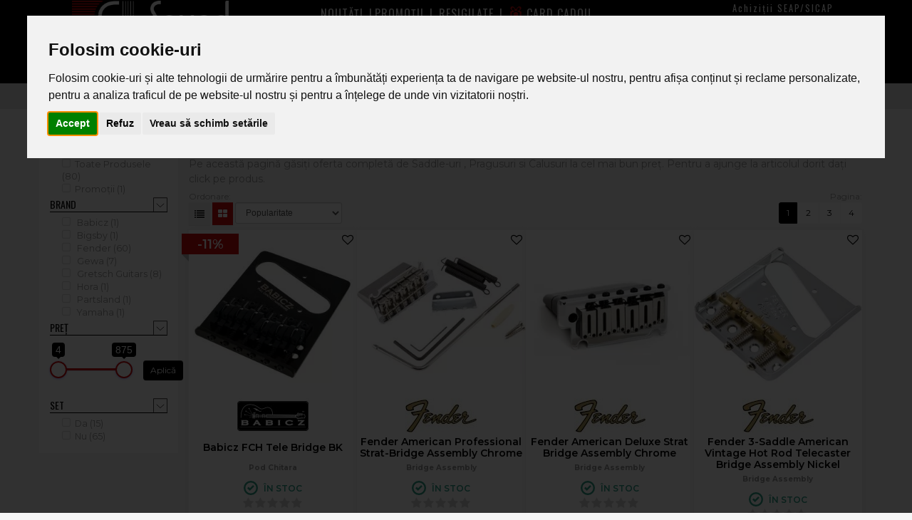

--- FILE ---
content_type: text/html; charset=utf-8
request_url: https://www.soundstudio.ro/saddle-uri-pragusuricalusuri.html
body_size: 21477
content:
<!DOCTYPE html><html lang="ro-RO"><head><meta charset="utf-8"><meta http-equiv="X-UA-Compatible" content="IE=edge"><meta name="viewport" content="width=device-width, initial-scale=1.0"><base href="https://www.soundstudio.ro/" target="_self" /><meta name="resource-type" content="document" /><meta name="distribution" content="global" /><meta name="copyright" content="copyright (c) SC AGORA-ELECTRONIK SRL" /><meta name="description" content="Pe această pagină găsiți oferta completă de Saddle-uri , Pragusuri si Calusuri la cel mai bun preț. Pentru a ajunge la" /><meta name="apple-mobile-web-app-status-bar-style" content="#000000" /><meta name="theme-color" content="#000000" /><meta name="msapplication-navbutton-color" content="#000000" /><meta name="rating" content="general" /><meta name="keywords" content="Saddle-uri si Pragusuri" /><meta name="google-site-verification" content="6x6YCaoGNP5bKILiiuU4Sy5iJRojxQkBzKklLFav2Mo" /><meta name="google-site-verification" content="M4iOs2DHCdurlS5Mmk2k0tgOe4lr2sMxfLVlrpFqTpo" /><meta name="msvalidate.01" content="6AB13456EF2744EDAFD8AE6F84218079" /><meta name="seobility" content="48cbafbcaaacbf2b380ded10165a749d"><meta name="ahrefs-site-verification" content="9966143c6d18cea1cbafa7cee6b0f90dc949832228852aa87dadb7e063dcb422"><meta name="robots" content="noodp"/><meta name="s-bots" content="all" /><meta name="application-name" content="Sound Studio"><link rel="preconnect" href="https://static.klaviyo.com/"><link rel="preconnect" href="https://fonts.google.com/"><link rel="preconnect" href="https://fonts.gstatic.com/"><link rel="preconnect" href="https://embed.tawk.to" crossorigin><!--link href="https://www.soundstudio.ro/design/icons/apple-touch-icon.png" rel="apple-touch-icon" async defer/--><!--link href="https://www.soundstudio.ro/design/icons/apple-touch-icon-76x76.png" rel="apple-touch-icon" sizes="76x76" async defer/--><!--link href="https://www.soundstudio.ro/design/icons/apple-touch-icon-120x120.png" rel="apple-touch-icon" sizes="120x120" async defer/--><!--link href="https://www.soundstudio.ro/design/icons/apple-touch-icon-152x152.png" rel="apple-touch-icon" sizes="152x152" async defer/--><!--link href="https://www.soundstudio.ro/design/icons/apple-touch-icon-180x180.png" rel="apple-touch-icon" sizes="180x180" async defer/--><link rel="manifest" href="https://www.soundstudio.ro/manifest.json"><link rel="shortcut icon" href="favicon.png" type="image/x-icon"/><link rel="canonical" href="https://www.soundstudio.ro/saddle-uri-pragusuricalusuri.html" /><meta property="fb:app_id" content="1342416402444627" /><meta property="og:url" content="https://www.soundstudio.ro/saddle-uri-pragusuricalusuri.html" /><meta property="og:type" content="product.group" /><meta property="og:title" content="Saddle-uri / Pragusuri/ Calusuri" /><meta property="og:image" content="https://www.soundstudio.ro/poze/saddle-uri-pragusuricalusuri.jpg" /><meta property="og:description" content="Saddle-uri / Pragusuri/ Calusuri" /><meta name="twitter:card" content="summary"><meta name="twitter:description" content="Saddle-uri / Pragusuri/ Calusuri"><meta name="twitter:title" content="Saddle-uri / Pragusuri/ Calusuri"><meta name="twitter:image" content="https://www.soundstudio.ro/poze/saddle-uri-pragusuricalusuri.jpg"><meta name="twitter:site" content="@SoundStudioRo"><title>Saddle-uri Pragusuri Calusuri Sound Studio</title><link rel="preload" href="/design/fonts/oswald-v30-latin-ext_latin-300.woff2" as="font" type="font/woff2" crossorigin> <link rel="preload" href="/design/fonts/oswald-v30-latin-ext_latin-regular.woff2" as="font" type="font/woff2" crossorigin> <link rel="preload" href="/design/fonts/oswald-v30-latin-ext_latin-500.woff2" as="font" type="font/woff2" crossorigin> <link rel="preload" href="/design/fonts/oswald-v30-latin-ext_latin-700.woff2" as="font" type="font/woff2" crossorigin> <link rel="preload" href="/design/fonts/montserrat-v14-latin-ext_latin-300.woff2" as="font" type="font/woff2" crossorigin> <link rel="preload" href="/design/fonts/montserrat-v14-latin-ext_latin-regular.woff2" as="font" type="font/woff2" crossorigin> <link rel="preload" href="/design/fonts/montserrat-v14-latin-ext_latin-600.woff2" as="font" type="font/woff2" crossorigin> <link rel="preload" href="/design/fonts/montserrat-v14-latin-ext_latin-700.woff2" as="font" type="font/woff2" crossorigin><link rel="preload" href="/design/fonts/fontawesome-webfont.woff2?v=4.7.0" as="font" type="font/woff2" crossorigin><link rel="preload" href="/design/fonts/glyphicons-halflings-regular.woff2" as="font" type="font/woff2" crossorigin> <link rel="stylesheet" href="https://www.soundstudio.ro/design/main92.css?l=ro" type="text/css" media="all"/><script src="https://www.soundstudio.ro/inc/jquery-3.7.1.min.js"></script><script src="https://static.klaviyo.com/onsite/js/klaviyo.js?company_id=V76FGU&t=1762977383"></script><script>let granted=0;window.dataLayer = window.dataLayer || [];function gtag(){dataLayer.push(arguments);}gtag("consent", "default", {"ad_storage": "denied","ad_user_data": "denied","ad_personalization": "denied","functionality_storage": "denied","personalization_storage": "denied","analytics_storage": "denied","security_storage": "denied"});</script><script data-cookie-consent="strictly-necessary">(function(w,d,s,l,i){w[l]=w[l]||[];w[l].push({'gtm.start':new Date().getTime(),event:'gtm.js'});var f=d.getElementsByTagName(s)[0],j=d.createElement(s);j.async=true;j.src="https://load.gtm.soundstudio.ro/3o5czkmqiozf.js?"+i;f.parentNode.insertBefore(j,f);})(window,document,'script','dataLayer','5mmvr5=Dx5SLiUgRk8sQyUzREsdR1RUXk8VA1YJCQ8BDQIZHh4PFUEbHg%3D%3D');</script><script src="/inc/cookie-consent.js"></script><script>document.addEventListener("DOMContentLoaded", function () {cookieconsent.run({"notice_banner_type":"interstitial","consent_type":"express","palette":"light","language":"ro","page_load_consent_levels":["strictly-necessary","functionality","targeting","tracking"],"notice_banner_reject_button_hide":false,"preferences_center_close_button_hide":false,"page_refresh_confirmation_buttons":false,"website_name":"Sound Studio","callbacks": {"scripts_specific_loaded": (level) => {switch(level) {case "targeting":case "tracking":case "functionality":case "strictly-necessary":if(level=="strictly-necessary"){gtag("consent", "update", {"ad_storage": "granted","ad_user_data": "granted","ad_personalization": "granted","functionality_storage": "granted","personalization_storage": "granted","analytics_storage": "granted","security_storage": "granted"});}else{granted++;}break;}}},"callbacks_force": true});gtag("consent", "update", {"ad_storage": "granted","ad_user_data": "granted","ad_personalization": "granted","functionality_storage": "granted","personalization_storage": "granted","analytics_storage": "granted","security_storage": "granted"});});</script></head><body><div id="ismobile" class="visible-xs"></div><noscript><iframe src="https://load.gtm.soundstudio.ro/ns.html?id=GTM-5J9JZ5" height="0" width="0" style="display:none;visibility:hidden"></iframe></noscript><div class="modal fade" id="myModal" tabindex="-1" role="dialog" aria-labelledby="myModalLabel"><div class="modal-dialog modal-lg" role="document"><div class="modal-content"><div class="modal-header"><div class="modal-title" id="myModalLabel"></div></div><div class="modal-body"></div></div></div></div><div class="modal fade" id="myModalCampaign" tabindex="-1" role="dialog" aria-labelledby="myModalLabel"><div class="modal-dialog modal-lg" role="document"><div class="modal-content"><button type="button" class="btn btn-default closemodal" data-dismiss="modal"><i class="fa fa-times"></i></button><div class="modal-body"></div></div></div></div><div class="modal fade" id="myModalLogin" tabindex="-1" role="dialog" aria-labelledby="myModalLabel"><div class="modal-dialog modal-lg" role="document"><div class="modal-content"><button type="button" class="btn btn-default closemodal" data-dismiss="modal"><i class="fa fa-times"></i></button><div class="modal-body"></div></div></div></div><div class="modal fade" id="myModalRegister" tabindex="-1" role="dialog" aria-labelledby="myModalLabel"><div class="modal-dialog modal-lg" role="document"><div class="modal-content"><button type="button" class="btn btn-default closemodal" data-dismiss="modal"><i class="fa fa-times"></i></button><div class="modal-body"></div></div></div></div><div class="blackbg xmas"><div class="container tm0"><div class="col-xs-3 tm1"><div class="navbar">  <div class="navbar-inner"><div class="posrelative"><a class="brand" href="/"><span class="hidden">Sound Studio instrumente muzicale şi echipamente audio</span><img width="300" height="111" src="/design/img/logo-horizontal-onblackbg.png" class="img-responsive" alt="Sound Studio instrumente muzicale şi echipamente audio" title="Sound Studio instrumente muzicale şi echipamente audio"/></a><div class="nav-collapse collapsed"><ul class="nav"><li class="active"><span class="dropdown-toggle blackg-i prodtoggle" data-toggle="dropdown"><i class="fa fa-bars"></i><span> Produse</span></span><ul class="dropdown-menu" id="mainMenu" role="menu"><li data-submenu-id="submenu-chitare-chitare-bas-amplificatoare-si-accesorii"><a href="/chitare-chitare-bas-amplificatoare-si-accesorii.html">Chitare/Bas</a><div id="submenu-chitare-chitare-bas-amplificatoare-si-accesorii" class="popover"><div class="popover-content"><div class="col-sm-3"><a href="/chitare-acustice-si-clasice.html" class="headcat">Chitare acustice și clasice</a><span class="catlink" data-link="/chitare-clasice.html">Chitare Clasice</span><span class="catlink" data-link="/chitare-acustice.html">Chitare Acustice</span><span class="catlink" data-link="/chitare-electroacustice.html">Chitare Electroacustice</span><a href="/chitare-electrice.html" class="headcat">Chitare Electrice</a><span class="catlink" data-link="/seturi-chitara-electrica.html">Seturi Chitară Electrică</span><span class="catlink" data-link="/chitare-electrice-stratocaster.html">Modele ST (Stratocaster)</span><span class="catlink" data-link="/chitare-electrice-t-telecaster.html">Modele T (Telecaster)</span><span class="catlink" data-link="/chitare-electrice-lp-les-paul.html">Modele LP (Les Paul)</span><span class="catlink" data-link="/chitare-electrice-semi-acustice.html">Semi-acustice</span><span class="catlink" data-link="/chitare-electrice-alternative.html">Modele Alternative</span><a href="/chitare-bas.html" class="headcat">Chitare Bas</a><span class="catlink" data-link="/chitare-bas-acustice.html">Chitare Bas Acustice</span><span class="catlink" data-link="/chitare-bas-electrice.html">Chitare Bas Electrice</span></div><div class="col-sm-3"><a href="/efecte-si-procesoare-chitara.html" class="headcat">Efecte si Procesoare</a><span class="catlink" data-link="/pedale-efect-chitara.html">Pedale Efect Chitara</span><span class="catlink" data-link="/procesoare-chitara.html">Procesoare Chitara</span><span class="catlink" data-link="/procesoare-chitare-bas.html">Procesoare bas</span><span class="catlink" data-link="/pedale-de-volumexpresieselectie.html">Pedale de Volum/Expresie/Selectie</span><a href="/huse-si-tocuri-pt-chitari.html" class="headcat">Huse și Tocuri pt Chitări</a><span class="catlink" data-link="/huse-chitare-clasice.html">Huse Chitare Clasice</span><span class="catlink" data-link="/huse-chitare-acustice.html">Huse Chitare Acustice</span><span class="catlink" data-link="/huse-chitare-electrice.html">Huse Chitare Electrice</span><span class="catlink" data-link="/huse-chitare-bas.html">Huse Chitare Bas</span><span class="catlink" data-link="/huse-amplificatoare.html">Huse Amplificatoare</span><span class="catlink" data-link="/tocuri-chitare-clasice.html">Tocuri Chitare Clasice</span><span class="catlink" data-link="/tocuri-chitare-acustice.html">Tocuri Chitare Acustice</span><span class="catlink" data-link="/tocuri-chitare-electrice.html">Tocuri Chitare Electrice</span><span class="catlink" data-link="/tocuri-chitare-bas.html">Tocuri Chitare Bas</span><span class="catlink" data-link="/huse-si-tocuri-procesoare-chitara.html">Huse si Tocuri Procesoare Chitara</span><a href="/corzi-chitara.html" class="headcat">Corzi chitară</a><span class="catlink" data-link="/corzi-chitara-clasica.html">Corzi Chitara Clasica</span><span class="catlink" data-link="/corzi-chitara-acustica.html">Corzi Chitara Acustica</span><span class="catlink" data-link="/corzi-chitara-electrica.html">Corzi Chitara Electrica</span><span class="catlink" data-link="/corzi-chitara-bass.html">Corzi Chitara Bas</span></div><div class="col-sm-3"><a href="/amplificatoare-chitare-acustice.html" class="headcat">Amplificatoare Chitare Acustice</a><a href="/amplificatoare-chitare-electrice.html" class="headcat">Amplificatoare Chitare Electrice</a><span class="catlink" data-link="/amplificatoare-pt-chitare-electrice.html">Amplificatoare chitare electrice</span><span class="catlink" data-link="/combo-uri-pt-chitare-electrice.html">Combo-uri chitare electrice</span><span class="catlink" data-link="/cabinete-pt-chitare-electrice.html">Cabinete chitare electrice</span><a href="/amplificator-chitara-bas.html" class="headcat">Amplificatoare Chitara Bas</a><span class="catlink" data-link="/amplificatoare-pt-chitare-bass.html">Amplificatoare chitare bas</span><span class="catlink" data-link="/combo-uri-pt-chitare-bass.html">Combo-uri chitare bas</span><span class="catlink" data-link="/cabinete-pt-chitare-bass.html">Cabinete chitare bas</span></div><div class="col-sm-3"><a href="/accesorii-chitara.html" class="headcat">Accesorii Chitara</a><span class="catlink" data-link="/stative-chitare-si-basuri.html">Stative Chitare si Basuri</span><span class="catlink" data-link="/doze-si-preamplificatoare.html">Doze si Preamplificatoare Chitara</span><span class="catlink" data-link="/stative-amplificatoare.html">Stative Amplificatoare</span><span class="catlink" data-link="/pene.html">Pene</span><span class="catlink" data-link="/curele-chitara.html">Curele chitara</span><span class="catlink" data-link="/capodastre.html">Capodastre</span><span class="catlink" data-link="/slide-uri.html">Slide-uri</span><span class="catlink" data-link="/solutii-de-intretinere.html">Solutii de intretinere</span><span class="catlink" data-link="/lampi-amplificatoare.html">Lampi amplificatoare</span><span class="catlink" data-link="/diverse-accesorii-chitara.html">Diverse Accesorii</span><span class="catlink" data-link="/alimentatoare-chitare.html">Alimentatoare chitare</span><span class="catlink" data-link="/piese-de-schimb.html">Piese de schimb</span><span class="catlink" data-link="/cheite.html">Cheite</span><span class="catlink" data-link="/tremolouri-si-accesorii-tremolo.html">Tremolouri si Accesorii Tremolo</span><span class="catlink" data-link="/grifuri.html">Grifuri</span><span class="catlink" data-link="/saddle-uri-pragusuricalusuri.html">Saddle-uri / Pragusuri / Calusuri</span><span class="catlink" data-link="/butoane-si-pot-uri.html">Butoane si Pot-Uri</span><span class="catlink" data-link="/pickguard-uri.html">Pickguard-Uri</span><span class="catlink" data-link="/comutatoare-si-potentiometre.html">Comutatoare si Potentiometre</span><span class="catlink" data-link="/suruburistrap-lock-uritaste.html">Suruburi/Strap Lock-uri/Taste</span><span class="catlink" data-link="/placute-si-kit-uri.html">Placute si Kit-Uri</span></div></div></div></li><li data-submenu-id="submenu-piane-si-clape"><a href="/piane-si-clape.html">Piane/Clape</a><div id="submenu-piane-si-clape" class="popover"><div class="popover-content"><div class="col-sm-3"><a href="/clape-aranjoare.html" class="headcat">Clape Aranjoare</a><span class="catlink" data-link="/orgi-keyboard-incepatori.html">Orgi Keyboard Incepatori</span><span class="catlink" data-link="/orgi-keyboard-profesionale.html">Orgi Keyboard Profesionale</span><a href="/piane-digitale.html" class="headcat">Piane Digitale</a><span class="catlink" data-link="/piane-digitale-portabile.html">Piane Digitale Portabile</span><span class="catlink" data-link="/piane-si-pianine-digitale.html">Piane, Pianine Digitale</span><span class="catlink" data-link="/piane-digitale-cu-aranjor.html">Piane Digitale cu Aranjor</span></div><div class="col-sm-3"><a href="/piane-acustice.html" class="headcat">Piane acustice</a><span class="catlink" data-link="/pianine-acustice.html">Pianine acustice</span><span class="catlink" data-link="/piane-acustice-cu-coada.html">Piane acustice cu coadă</span><a href="/sintetizatoare.html" class="headcat">Sintetizatoare</a><span class="catlink" data-link="/sintetizatoare-analogice.html">Sintetizatoare Analogice</span><span class="catlink" data-link="/sintetizatoare-digitale.html">Sintetizatoare Digitale</span><span class="catlink" data-link="/module-de-extensie.html">Module de extensie</span></div><div class="col-sm-3"><a href="/amplificatoare-claviaturi.html" class="headcat">Amplificatoare Claviaturi</a><a href="/accesorii-clape.html" class="headcat">Accesorii clape</a><span class="catlink" data-link="/stative-claviaturi.html">Stative Claviaturi</span><span class="catlink" data-link="/huse-claviaturi.html">Huse Claviaturi</span><span class="catlink" data-link="/scaune-banchete-claviaturi.html">Scaune Banchete</span><span class="catlink" data-link="/pedale-piane-si-clape.html">Pedale Piane si Clape</span><span class="catlink" data-link="/accesorii-clape-si-claviaturi.html">Alte Accesorii</span></div><div class="col-sm-3"></div></div></div></li><li data-submenu-id="submenu-instrumente-de-suflat"><a href="/instrumente-de-suflat.html">Suflători</a><div id="submenu-instrumente-de-suflat" class="popover"><div class="popover-content"><div class="col-sm-3"><a href="/fluiere.html" class="headcat">Fluiere</a><span class="catlink" data-link="/fluiere-sopranino.html">Fluiere Sopranino</span><span class="catlink" data-link="/fluiere-sopran.html">Fluiere Sopran</span><span class="catlink" data-link="/fluiere-alto.html">Fluiere Alto</span><span class="catlink" data-link="/fluiere-tenor.html">Fluiere Tenor</span><span class="catlink" data-link="/fluiere-bass.html">Fluiere Bass</span><a href="/flaute.html" class="headcat">Flaute</a><span class="catlink" data-link="/flaute-cu-gauri-deschise.html">Flaute cu Gauri Deschise</span><span class="catlink" data-link="/flaute-cu-gauri-inchise.html">Flaute cu Gauri Inchise</span><span class="catlink" data-link="/flaute-piccolo.html">Flaute Piccolo</span><a href="/clarinete.html" class="headcat">Clarinete</a><span class="catlink" data-link="/clarinete-cu-sistem-boehm.html">Clarinete cu Sistem Boehm</span><span class="catlink" data-link="/clarinete-cu-sistem-german.html">Clarinete cu Sistem German</span><a href="/trompete.html" class="headcat">Trompete</a><span class="catlink" data-link="/trompete-standard.html">Trompete Standard</span><span class="catlink" data-link="/trompete-cu-valve.html">Trompete cu Valve</span><span class="catlink" data-link="/cornete.html">Cornete</span><a href="/corni.html" class="headcat">Corni</a><span class="catlink" data-link="/corni-frantuzesti.html">Corni Frantuzesti</span><span class="catlink" data-link="/corni-tenor.html">Corni Tenor</span><span class="catlink" data-link="/helicoane.html">Helicoane</span></div><div class="col-sm-3"><a href="/oboaie.html" class="headcat">Oboaie</a><a href="/fagoturi.html" class="headcat">Fagoturi</a><a href="/saxofoane.html" class="headcat">Saxofoane</a><span class="catlink" data-link="/saxofoane-sopran.html">Saxofoane Sopran</span><span class="catlink" data-link="/saxofoane-alto.html">Saxofoane Alto</span><span class="catlink" data-link="/saxofoane-tenor.html">Saxofoane Tenor</span><span class="catlink" data-link="/saxofoane-bariton.html">Saxofoane Bariton</span><span class="catlink" data-link="/saxofoane-digitale.html">Saxofoane digitale</span><a href="/tromboane.html" class="headcat">Tromboane</a><a href="/filigornuri.html" class="headcat">Filigornuri</a><span class="catlink" data-link="/filigornuri-cu-pistoane.html">Filigornuri cu Pistoane</span><span class="catlink" data-link="/filigornuri-cu-valve.html">Filigornuri cu Valve</span></div><div class="col-sm-3"><a href="/eufonii.html" class="headcat">Eufonii</a><a href="/tube.html" class="headcat">Tube</a><span class="catlink" data-link="/tube-standard.html">Tube Standard</span><span class="catlink" data-link="/susafoane.html">Susafoane</span><a href="/muzicute.html" class="headcat">Muzicute</a><span class="catlink" data-link="/muzicute-chromatice.html">Muzicute Chromatice</span><span class="catlink" data-link="/muzicute-cu-tremolo.html">Muzicute cu Tremolo</span><span class="catlink" data-link="/muzicute-diatonice.html">Muzicute Diatonice</span><a href="/naiuri.html" class="headcat">Naiuri</a><span class="catlink" data-link="/naiuri-peruane.html">Naiuri Peruane</span><span class="catlink" data-link="/naiuri-romanesti.html">Naiuri Romanesti</span><a href="/cimbassi.html" class="headcat">Cimbassi</a></div><div class="col-sm-3"><a href="/melodica.html" class="headcat">Melodica</a><a href="/alte-instrumente.html" class="headcat">Alte Instrumente</a><a href="/mustiucuri-coliere-si-capace.html" class="headcat">Mustiucuri Coliere si capace</a><span class="catlink" data-link="/mustiucuri.html">Muștiucuri</span><span class="catlink" data-link="/ligaturi-si-capacele.html">Ligaturi si Capacele</span><span class="catlink" data-link="/protectie-mustiuc.html">Protectie Mustiuc</span><span class="catlink" data-link="/mustiucuri-pt-alamuri.html">Mustiucuri pt Alamuri</span><a href="/ancii.html" class="headcat">Ancii</a><span class="catlink" data-link="/ancii-saxofon-sopran.html">Ancii Saxofon Sopran</span><span class="catlink" data-link="/ancii-saxofon-alto.html">Ancii Saxofon Alto</span><span class="catlink" data-link="/ancii-saxofon-tenor.html">Ancii Saxofon Tenor</span><span class="catlink" data-link="/ancii-saxofon-bariton.html">Ancii Saxofon Bariton</span><span class="catlink" data-link="/ancii-clarinet.html">Ancii Clarinet</span><span class="catlink" data-link="/ancii-fagot.html">Ancii Fagot</span><span class="catlink" data-link="/ancii-oboi.html">Ancii Oboi</span><a href="/accesorii-pentru-suflatori.html" class="headcat">Accesorii pentru suflatori</a><span class="catlink" data-link="/curele-suflatori.html">Curele</span><span class="catlink" data-link="/intretinere-instrumente.html">Intretinere Instrumente</span><span class="catlink" data-link="/suport-partituri.html">Suport Partituri</span><span class="catlink" data-link="/huse-si-tocuri-suflatori.html">Huse si Tocuri Suflatori</span><span class="catlink" data-link="/stative-suflatori.html">Stative Suflatori</span><span class="catlink" data-link="/alte-accesorii-pt-suflatori.html">Alte accesorii pt suflatori</span><span class="catlink" data-link="/surdine.html">Surdine suflători</span></div></div></div></li><li data-submenu-id="submenu-instrumente-traditionale"><a href="/instrumente-traditionale.html">Instrumente tradiționale</a><div id="submenu-instrumente-traditionale" class="popover"><div class="popover-content"><div class="col-sm-3"><a href="/acordeon.html" class="headcat">Acordeon</a><a href="/instrumente-muzicale-cu-arcus.html" class="headcat">Instrumente muzicale cu arcus</a><span class="catlink" data-link="/viori-acustice.html">Viori acustice</span><span class="catlink" data-link="/viori-electrice.html">Viori electrice</span><span class="catlink" data-link="/viole.html">Viole</span><span class="catlink" data-link="/violoncele.html">Violoncele</span><span class="catlink" data-link="/contrabasuri.html">Contrabasuri</span><a href="/huse-si-tocuri-pentru-instrumente-cu-arcus.html" class="headcat">Huse si tocuri pentru instrumente cu arcus</a><a href="/ukulele-si-banjo.html" class="headcat">Ukulele si banjo</a></div><div class="col-sm-3"><a href="/mandoline.html" class="headcat">Mandoline</a><a href="/arcusuri.html" class="headcat">Arcusuri</a><span class="catlink" data-link="/arcusuri-viola.html">Arcusuri viola</span><span class="catlink" data-link="/arcusuri-vioara.html">Arcusuri vioara</span><span class="catlink" data-link="/arcusuri-violoncel.html">Arcusuri violoncel</span><span class="catlink" data-link="/arcusuri-contrabas.html">Arcusuri contrabas</span><a href="/accesorii-instrumente-cu-arcus.html" class="headcat">Accesorii instrumente cu arcus</a><span class="catlink" data-link="/barbii.html">Barbii</span><span class="catlink" data-link="/contrabarbii.html">Contrabarbii</span><span class="catlink" data-link="/calusuri.html">Calusuri</span><span class="catlink" data-link="/cordare.html">Cordare</span><span class="catlink" data-link="/surdine-instrumente-arcus.html">Surdine Instrumente Arcuș</span><span class="catlink" data-link="/intretinere.html">Intretinere</span><span class="catlink" data-link="/diverse-accesorii-pt-arcusuri.html">Diverse accesorii</span><span class="catlink" data-link="/sacazuri.html">Sacazuri</span><a href="/alte-huse.html" class="headcat">Alte Huse</a></div><div class="col-sm-3"><a href="/drambe.html" class="headcat">Drambe</a><a href="/tambal.html" class="headcat">Tambal</a><a href="/corzi-instrumente-cu-arcus.html" class="headcat">Corzi</a><span class="catlink" data-link="/corzi-vioara.html">Corzi vioara</span><span class="catlink" data-link="/corzi-viola.html">Corzi viola</span><span class="catlink" data-link="/corzi-violoncel.html">Corzi violoncel</span><span class="catlink" data-link="/corzi-contrabas.html">Corzi contrabas</span><span class="catlink" data-link="/corzi-alte-instrumente.html">Corzi alte instrumente</span><a href="/fluiere-traditionale.html" class="headcat">Fluiere Traditionale</a></div><div class="col-sm-3"><a href="/dulcimer-cobza-bouzuki.html" class="headcat">Dulcimer, cobza, bouzuki</a><a href="/ocarine.html" class="headcat">Ocarine</a></div></div></div></li><li data-submenu-id="submenu-tobe-si-percutie"><a href="/tobe-si-percutie.html">Tobe/percutie</a><div id="submenu-tobe-si-percutie" class="popover"><div class="popover-content"><div class="col-sm-3"><a href="/tobe-acustice.html" class="headcat">Tobe acustice</a><span class="catlink" data-link="/seturi-tobe-acustice.html">Seturi Tobe Acustice</span><span class="catlink" data-link="/tobe-mici.html">Tobe Mici</span><span class="catlink" data-link="/tobe-mari.html">Tobe Mari</span><span class="catlink" data-link="/tomuri-de-podea.html">Tomuri de Podea</span><span class="catlink" data-link="/tomtom-uri.html">Tomtom-uri</span><a href="/tobe-electronice.html" class="headcat">Tobe electronice</a><span class="catlink" data-link="/seturi-tobe-electronice.html">Seturi Tobe Electronice</span><span class="catlink" data-link="/module-toba-electronica.html">Module Toba Electronica</span><span class="catlink" data-link="/pad-uri-toba-mare-electronica.html">Pad-uri Toba Mare Electronica</span><span class="catlink" data-link="/pad-uri-tomtom-electronic.html">Pad-uri Tomtom Electronic</span><span class="catlink" data-link="/pad-uri-cinele.html">Pad-uri Cinele</span><span class="catlink" data-link="/pad-uri-pentru-toba-mica-electronic.html">Pad-uri pentru Toba Mica Electronic</span><span class="catlink" data-link="/fusuri-electronice.html">Fusuri Electronice</span><span class="catlink" data-link="/stative-si-accesorii-pentru-toba-electronica.html">Stative si Accesorii pentru Toba Electronica</span><span class="catlink" data-link="/triggere.html">Triggere</span><span class="catlink" data-link="/site-tobe-electronice.html">Site Tobe Electronice</span><span class="catlink" data-link="/monitoare-toba.html">Monitoare Toba</span><span class="catlink" data-link="/drum-pad-uri-tobe-electronice-tip-pad.html">Drum PAD-uri, Tobe electronice tip PAD</span><a href="/fete-toba.html" class="headcat">Fete Toba</a></div><div class="col-sm-3"><a href="/cinele.html" class="headcat">Cinele</a><a href="/percutie.html" class="headcat">Percutie</a><span class="catlink" data-link="/cajonuri.html">Cajon-uri</span><span class="catlink" data-link="/congas.html">Congas-uri</span><span class="catlink" data-link="/bongosuri.html">Bongos-uri</span><span class="catlink" data-link="/djembe.html">Djembeuri</span><span class="catlink" data-link="/darbuka.html">Darbuka</span><span class="catlink" data-link="/tamburine.html">Tamburine</span><span class="catlink" data-link="/claves.html">Claves</span><span class="catlink" data-link="/cowbell.html">Cowbell-uri</span><span class="catlink" data-link="/maracas.html">Maracas-uri</span><span class="catlink" data-link="/shakere.html">Shakere</span><span class="catlink" data-link="/alte-instrumente-de-percutie.html">Alte Instrumente de Percutie</span><a href="/percutie-orchestra.html" class="headcat">Percutie Orchestra</a></div><div class="col-sm-3"><a href="/bete-tobe.html" class="headcat">Bete Tobe</a><a href="/scaune-pt-toba.html" class="headcat">Scaune pt. Toba</a><a href="/accesorii-toba.html" class="headcat">Accesorii toba</a><span class="catlink" data-link="/produse-intretinere.html">Produse de curatare si intretinere</span><span class="catlink" data-link="/diverse-accesorii-pt-tobe.html">Diverse accesorii</span><span class="catlink" data-link="/pad-uri-exercitii-si-surdine.html">Pad-uri exercitii si Surdine</span></div><div class="col-sm-3"><a href="/huse-tocuri-tobe.html" class="headcat">Huse Tocuri Tobe</a><a href="/stative-pedale.html" class="headcat">Stative Pedale</a><span class="catlink" data-link="/seturi-de-stative-tobe.html">Seturi de stative tobe</span><span class="catlink" data-link="/stative-premier-toba-mica.html">Stative premier/ toba mica</span><span class="catlink" data-link="/stative-si-suporturi-pentru-tom-uri.html">Stative si suporturi pentru tom-uri</span><span class="catlink" data-link="/stative-fus-cinel.html">Stative Fus-cinel</span><span class="catlink" data-link="/stative-cinel.html">Stative cinel</span><span class="catlink" data-link="/brate-cinel.html">Brate cinel</span><span class="catlink" data-link="/rack-uri-toba.html">Rack-uri toba</span><span class="catlink" data-link="/stative-si-suporti-percutii.html">Stative si suporti percutii</span><span class="catlink" data-link="/cleme-pentru-stativele-toba.html">Cleme pentru stativele toba</span><span class="catlink" data-link="/pedale-toba-mare.html">Pedale toba mare</span></div></div></div></li><li data-submenu-id="submenu-sonorizare"><a href="/sonorizare.html">Sonorizare</a><div id="submenu-sonorizare" class="popover"><div class="popover-content"><div class="col-sm-3"><a href="/mixere-audio.html" class="headcat">Mixere audio</a><span class="catlink" data-link="/mixere-analogice.html">Mixere analogice</span><span class="catlink" data-link="/mixere-digitale.html">Mixere Digitale</span><span class="catlink" data-link="/mixere-cu-amplificare.html">Mixere cu Amplificare</span><span class="catlink" data-link="/mixere-video.html">Mixere video</span><span class="catlink" data-link="/huse-si-cutii-mixere-audio.html">Huse si Cutii Mixere Audio</span><span class="catlink" data-link="/accesori-mixere.html">Accesori Mixere</span><a href="/boxe-si-subwoofere.html" class="headcat">Boxe si subwoofere</a><span class="catlink" data-link="/boxe-active.html">Boxe active</span><span class="catlink" data-link="/subwoofere-active.html">Subwoofere active</span><span class="catlink" data-link="/boxe-pasive.html">Boxe pasive</span><span class="catlink" data-link="/subwoofere-pasive.html">Subwoofere pasive</span><span class="catlink" data-link="/sisteme-coloana-seturi-boxe.html">Sisteme coloana / Seturi boxe</span><span class="catlink" data-link="/sistem-boxe-portabile.html">Sisteme Portabile</span><span class="catlink" data-link="/boxe-line-array.html">Boxe Line Array</span></div><div class="col-sm-3"><a href="/amplificatoare.html" class="headcat">Amplificatoare</a><a href="/sisteme-100v.html" class="headcat">Sisteme 100V</a><span class="catlink" data-link="/amplificator-100v.html">Amplificatoare 100V</span><span class="catlink" data-link="/boxe-100v.html">Boxe 100V</span><span class="catlink" data-link="/seturi.html">Seturi</span></div><div class="col-sm-3"><a href="/accesorii-sonorizare.html" class="headcat">Accesorii Sonorizare</a><span class="catlink" data-link="/di-box-patch-bay.html">DI Box &amp; Patch bay</span><span class="catlink" data-link="/splittere-si-sumatoare.html">Splittere si Sumatoare</span><span class="catlink" data-link="/stative-boxe.html">Stative Boxe</span><span class="catlink" data-link="/huse-pentru-boxe.html">Huse pentru Boxe</span><span class="catlink" data-link="/baterii.html">Baterii</span><span class="catlink" data-link="/piese-de-schimb-pentru-boxe.html">Piese de schimb pentru Boxe</span><a href="/difuzoare.html" class="headcat">Difuzoare</a><span class="catlink" data-link="/difuzoare-de-frecvente-medii-joase.html">Difuzoare de frecvente medii-joase</span><span class="catlink" data-link="/difuzoare-de-frecvente-inalte.html">Difuzoare de frecvente inalte</span><span class="catlink" data-link="/difuzoare-pentru-cabinete-de-chitara-si-bas.html">Difuzoare pentru cabinete de chitara si bas</span></div><div class="col-sm-3"><a href="/sistem-conferinta.html" class="headcat">Sisteme de conferinta</a><a href="/megafon.html" class="headcat">Megafon</a><a href="/statii-radio.html" class="headcat">Statii radio</a></div></div></div></li><li data-submenu-id="submenu-microfoane"><a href="/microfoane.html">Microfoane</a><div id="submenu-microfoane" class="popover"><div class="popover-content"><div class="col-sm-3"><a href="/microfoane-voce.html" class="headcat">Microfoane Voce</a><a href="/microfoane-instrumente.html" class="headcat">Microfoane instrumente</a><a href="/microfoane-fara-fir-si-sisteme-wireless.html" class="headcat">Microfoane fără fir și sisteme wireless</a><span class="catlink" data-link="/wireless-cu-microfon.html">Wireless cu Microfon</span><span class="catlink" data-link="/wireless-cu-lavaliera.html">Wireless cu Lavaliera</span><span class="catlink" data-link="/wireless-headset.html">Wireless Headset</span><span class="catlink" data-link="/wireless-camere-video.html">Wireless Camere Video</span><span class="catlink" data-link="/wireless-instrumente.html">Wireless Instrumente</span><span class="catlink" data-link="/sistem-de-monitoare-in-ear-wireless.html">Sistem de monitoare In-Ear Wireless</span><span class="catlink" data-link="/transmitatoare-wireless-de-mana.html">Transmitatoare Wireless de mana</span><span class="catlink" data-link="/transmitatoare-wireless-de-brau.html">Transmitatoare Wireless de brau</span><span class="catlink" data-link="/receptoare-wireless.html">Receptoare Wireless</span><span class="catlink" data-link="/microfoane-lavaliere.html">Microfoane Lavaliere</span><span class="catlink" data-link="/microfoane-headset.html">Microfoane Headset</span><span class="catlink" data-link="/accesorii-sisteme-wireless.html">Accesorii sisteme wireless</span></div><div class="col-sm-3"><a href="/microfoane-studio.html" class="headcat">Microfoane de Studio</a><a href="/microfoane-broadcast.html" class="headcat">Microfoane Broadcast</a><a href="/microfoane-de-masurare.html" class="headcat">Microfoane de Masurare</a></div><div class="col-sm-3"><a href="/microfoane-camere-video.html" class="headcat">Microfoane Camere Video</a><a href="/microfoane-pentru-instalatii.html" class="headcat">Microfoane pentru instalatii</a><span class="catlink" data-link="/microfoane-de-tip-girafagooseneck.html">Microfoane de tip Girafă/Gooseneck</span><span class="catlink" data-link="/microfoane-suspendabile.html">Microfoane Suspendabile</span><span class="catlink" data-link="/microfoane-pentru-conferinte.html">Microfoane pentru Conferinte</span><a href="/microfoane-de-suprafata.html" class="headcat">Microfoane de Suprafata</a></div><div class="col-sm-3"><a href="/accesorii-microfoane.html" class="headcat">Accesorii Microfoane</a><span class="catlink" data-link="/capsule-de-microfon.html">Capsule de Microfon</span><span class="catlink" data-link="/pop-filtre.html">POP Filtre</span><span class="catlink" data-link="/stative-de-microfon.html">Stative de Microfon</span><span class="catlink" data-link="/monturi-si-nuci-de-microfon.html">Monturi si Nuci de Microfon</span><span class="catlink" data-link="/burete-si-grilaje-de-microfon.html">Burete si Grilaje de Microfon</span><span class="catlink" data-link="/cutii-microfoane.html">Cutii Microfoane</span><span class="catlink" data-link="/cleme-de-prindere.html">Cleme de Prindere</span><span class="catlink" data-link="/cabluri-si-adaptoare-speciale.html">Cabluri si Adaptoare speciale</span><a href="/preamplificatoare-microfon.html" class="headcat">Preamplificatoare microfon</a><a href="/audiotransmitatoare-wireless.html" class="headcat">Audiotransmitatoare Wireless</a></div></div></div></li><li data-submenu-id="submenu-casti"><a href="/casti.html">Căști</a><div id="submenu-casti" class="popover"><div class="popover-content"><div class="col-sm-3"><a href="/casti-studio.html" class="headcat">Casti Studio</a><a href="/casti-dj.html" class="headcat">Casti DJ</a></div><div class="col-sm-3"><a href="/casti-hifi.html" class="headcat">Casti HIFI</a><a href="/casti-cu-microfon.html" class="headcat">Casti cu Microfon</a></div><div class="col-sm-3"><a href="/casti-fara-fir.html" class="headcat">Casti Fara Fir</a><a href="/casti-in-ear.html" class="headcat">Casti In Ear</a></div><div class="col-sm-3"><a href="/preamplificatoare-casti.html" class="headcat">Preamplificatoare Casti</a><a href="/protectii-urechi.html" class="headcat">Protectii urechi</a><a href="/accesorii-casti.html" class="headcat">Accesorii casti</a></div></div></div></li><li data-submenu-id="submenu-studio"><a href="/studio.html">Studio</a><div id="submenu-studio" class="popover"><div class="popover-content"><div class="col-sm-3"><a href="/software-audio.html" class="headcat">Software audio</a><span class="catlink" data-link="/software-daw.html">Software DAW</span><span class="catlink" data-link="/software-de-editare-si-masterizare.html">Software de editare si masterizare</span><span class="catlink" data-link="/software-de-scris-partituri.html">Software de scris partituri</span><span class="catlink" data-link="/software-educationale.html">Software educationale</span><span class="catlink" data-link="/chei-de-licentiere.html">Chei de licentiere</span><span class="catlink" data-link="/-instrumente-efecte-virtuale-plugin-uri.html">Instrumente, efecte virtuale, plugIn-uri</span><a href="/monitoare-de-studio.html" class="headcat">Monitoare de studio</a><span class="catlink" data-link="/monitoare-active.html">Monitoare Active</span><span class="catlink" data-link="/subwoofere-active-de-studio.html">Subwoofere active de studio</span><span class="catlink" data-link="/controlere-volum.html">Controlere volum</span></div><div class="col-sm-3"><a href="/interfete-audio.html" class="headcat">Interfete audio</a><span class="catlink" data-link="/interfete-audio-usb.html">Interfete audio USB</span><span class="catlink" data-link="/interfete-audio-firewirethunderboltdante.html">Interfete audio Firewire/Thunderbolt/Dante</span><span class="catlink" data-link="/interfete-audio-pc.html">Interfete audio PC</span><span class="catlink" data-link="/interfete-audio-pentru-smartphone-si-tableta.html">Interfete audio pentru Smartphone si tableta</span><a href="/recordere-digitale.html" class="headcat">Recordere Digitale</a></div><div class="col-sm-3"><a href="/stative-de-monitoare-de-studio.html" class="headcat">Stative si accesorii monitoare de studio</a><a href="/fonoabsorbanti-studio.html" class="headcat">Fonoabsorbanti Studio</a></div><div class="col-sm-3"><a href="/controlere-mididaw.html" class="headcat">Controlere Midi/Daw</a><span class="catlink" data-link="/claviaturi-midi.html">Claviaturi MIDI</span><span class="catlink" data-link="/controlere-midi.html">Controlere Midi</span><span class="catlink" data-link="/interfete-si-cabluri-midi.html">Interfete si cabluri midi</span><span class="catlink" data-link="/controlere-daw.html">Controlere Daw</span><a href="/diverse-echipamente-de-studio.html" class="headcat">Diverse Echipamente De Studio</a><a href="/convertoare-de-semnal.html" class="headcat">Convertoare de semnal</a></div></div></div></li><li data-submenu-id="submenu-efecte"><a href="/efecte.html">Efecte</a><div id="submenu-efecte" class="popover"><div class="popover-content"><div class="col-sm-3"><a href="/procesoare-de-voce.html" class="headcat">Procesoare de Voce</a></div><div class="col-sm-3"><a href="/procesoare-multiefect.html" class="headcat">Procesoare Multiefect</a></div><div class="col-sm-3"><a href="/egalizatoare-si-supresoare-feedback.html" class="headcat">Egalizatoare si Supresoare Feedback</a></div><div class="col-sm-3"><a href="/crossovere-procesoare-pa.html" class="headcat">Crossovere Procesoare PA</a><a href="/compresoare-si-gate-uri.html" class="headcat">Compresoare si Gate-uri</a></div></div></div></li><li data-submenu-id="submenu-echipamente-dj"><a href="/echipamente-dj.html">DJ</a><div id="submenu-echipamente-dj" class="popover"><div class="popover-content"><div class="col-sm-3"><a href="/playere.html" class="headcat">Playere</a><a href="/controllere.html" class="headcat">Controllere</a></div><div class="col-sm-3"><a href="/mixere-dj.html" class="headcat">Mixere DJ</a><a href="/platane-si-accesorii.html" class="headcat">Platane si accesorii</a><span class="catlink" data-link="/platane.html">Platane</span><span class="catlink" data-link="/doze-pickup.html">Doze Pickup</span><span class="catlink" data-link="/ace-pickup.html">Ace Pickup</span><span class="catlink" data-link="/preamplificatoare-phono.html">Preamplificatoare Phono</span><span class="catlink" data-link="/accesorii-platane.html">Accesorii Platane</span></div><div class="col-sm-3"><a href="/cd-playere.html" class="headcat">CD Playere</a><a href="/sampleresequencere-groovebox-uri.html" class="headcat">Samplere/sequencere &amp; groovebox-uri</a></div><div class="col-sm-3"><a href="/rackuri-si-cutii-dj.html" class="headcat">Rackuri si Cutii DJ</a><a href="/accesorii-dj.html" class="headcat">Accesorii  DJ</a><span class="catlink" data-link="/stative-si-pupitre-dj-.html">Stative si pupitre DJ</span><span class="catlink" data-link="/stativ-laptop-dj.html">Stativ Laptop DJ</span><span class="catlink" data-link="/genti-echipamente-dj-.html">Genti Echipamente DJ</span><span class="catlink" data-link="/alte-accesorii-dj.html">Alte accesorii DJ</span><a href="/-discuri-de-control-timecode.html" class="headcat">Discuri de control &amp; Timecode</a></div></div></div></li><li data-submenu-id="submenu-lumini"><a href="/lumini.html">Lumini</a><div id="submenu-lumini" class="popover"><div class="popover-content"><div class="col-sm-3"><a href="/lumini-inteligente.html" class="headcat">Lumini Inteligente</a><span class="catlink" data-link="/moving-head-spot.html">Moving Head Spot</span><span class="catlink" data-link="/moving-head-wash.html">Moving Head Wash</span><span class="catlink" data-link="/moving-head-beam.html">Moving Head BEAM</span><span class="catlink" data-link="/scannere.html">Scannere</span><a href="/efecte-de-lumini.html" class="headcat">Efecte de lumini</a><a href="/seturi-de-lumini.html" class="headcat">Seturi de lumini</a><span class="catlink" data-link="/seturi-lumini-inteligente.html">Seturi de lumini inteligente</span><span class="catlink" data-link="/seturi-de-proiectoare.html">Seturi de proiectoare</span><span class="catlink" data-link="/seturi-de-efecte-lumini.html">Seturi de efecte lumini</span><span class="catlink" data-link="/set-bare-de-leduri.html">Set Bare de Leduri</span><a href="/proiectoare.html" class="headcat">Proiectoare</a><span class="catlink" data-link="/blindere.html">Blindere</span><span class="catlink" data-link="/floodlight.html">Floodlight</span><span class="catlink" data-link="/proiectoare-led-par.html">Proiectare Led Par</span><span class="catlink" data-link="/proiectoare-par.html">Proiectoare Par</span><span class="catlink" data-link="/reflector-de-urmarire.html">Reflectoare de urmarire</span><span class="catlink" data-link="/ecrane-de-proiectie.html">Ecrane de Proiectie</span><span class="catlink" data-link="/proiectoare-led-de-exterior.html">Proiectoare led de exterior</span></div><div class="col-sm-3"><a href="/stroboscoape.html" class="headcat">Stroboscoape</a><a href="/lasere.html" class="headcat">Lasere</a><a href="/masini-de-fum-si-alte-efecte.html" class="headcat">Masini de Fum si Alte Efecte</a><span class="catlink" data-link="/masini-de-fum.html">Masini de Fum</span><span class="catlink" data-link="/masini-de-ceata.html">Masini de Ceata</span><span class="catlink" data-link="/masini-de-fum-greu.html">Masini de fum greu</span><span class="catlink" data-link="/masini-de-fum-verticale.html">Masini de fum verticale</span><span class="catlink" data-link="/zapada-confetii-si-spuma.html">Zapada, Confetii si Spuma</span><span class="catlink" data-link="/masini-de-bule.html">Masini de Bule</span><span class="catlink" data-link="/accesorii-efecte.html">Accesorii Efecte</span><span class="catlink" data-link="/ventilatoare.html">Ventilatoare</span><span class="catlink" data-link="/co2.html">CO2</span><a href="/lumini-decorative.html" class="headcat">Lumini decorative</a><span class="catlink" data-link="/globuri-de-oglinzi.html">Globuri de oglinzi</span><span class="catlink" data-link="/placi-cu-oglinzi.html">Placi cu oglinzi</span><span class="catlink" data-link="/accesorii-si-motoare-antrenare-globuri-de-oglinzi.html">Accesorii si motoare antrenare globuri de oglinzi</span></div><div class="col-sm-3"><a href="/bare-de-led.html" class="headcat">Bare de led</a><a href="/echipamente-de-iluminat-teatre.html" class="headcat">Echipamente de iluminat Teatre</a><span class="catlink" data-link="/proiectoare-teatre.html">Proiectoare Teatre</span><span class="catlink" data-link="/proiectoare-angulare.html">Proiectoare Angulare</span><span class="catlink" data-link="/proiector-led-pt-teatre.html">Proiector LED pt. Teatre</span><a href="/lumini-retro.html" class="headcat">Lumini Retro</a><a href="/stativ-lumini.html" class="headcat">Stativ lumini</a></div><div class="col-sm-3"><a href="/controlere-si-comutatoare.html" class="headcat">Controlere si comutatoare</a><span class="catlink" data-link="/dimmeri.html">Dimmeri</span><span class="catlink" data-link="/mixere-dmx.html">Mixere DMX</span><span class="catlink" data-link="/softuri-si-dispozitive-dmx-pentru-pc.html">Softuri si dispozitive DMX pentru PC</span><span class="catlink" data-link="/controlere-compacte.html">Controlere compacte</span><span class="catlink" data-link="/dmx-fara-fir.html">Dmx fara fir</span><span class="catlink" data-link="/splittere-dmx.html">Splittere Dmx</span><a href="/accesorii-lumini.html" class="headcat">Accesorii lumini</a><span class="catlink" data-link="/alte-accesori.html">Alte accesori</span><span class="catlink" data-link="/cleme-prindere.html">Cleme Prindere</span><a href="/becuri.html" class="headcat">Becuri</a><span class="catlink" data-link="/lampi-cu-halogen.html">Lampi cu halogen</span><span class="catlink" data-link="/tuburibecuri-pentru-stroboscoape.html">Tuburi/becuri pentru stroboscoape</span><span class="catlink" data-link="/lampi-par.html">Lămpi PAR</span><span class="catlink" data-link="/lampi-cu-descarcare.html">Lămpi Cu Descărcare</span><a href="/uv.html" class="headcat">UV</a><a href="/iluminare-video-si-podcasting.html" class="headcat">Iluminare VIDEO SI PODCASTING</a></div></div></div></li><li data-submenu-id="submenu-scenotehnica"><a href="/scenotehnica.html">Scenotehnică</a><div id="submenu-scenotehnica" class="popover"><div class="popover-content"><div class="col-sm-3"><a href="/schele-1-puncte.html" class="headcat">Schele 1 puncte</a><a href="/schele-2-puncte.html" class="headcat">Schela 2 puncte</a><a href="/schele-3-puncte.html" class="headcat">Schele 3 puncte</a><span class="catlink" data-link="/schele-220x195mm.html">Schele 220X195MM</span><span class="catlink" data-link="/schele-290x257mm.html">Schele 290X257MM</span></div><div class="col-sm-3"><a href="/schele-4-puncte.html" class="headcat">Schele 4 puncte</a><span class="catlink" data-link="/schele-220-x-220-mm.html">Schele 220X220 MM</span><span class="catlink" data-link="/schele-290-x-290-mm.html">Schele 290X290 MM</span><a href="/decotruss.html" class="headcat">Decotruss</a><span class="catlink" data-link="/decotruss-3-puncte.html">Schele 3 puncte</span><span class="catlink" data-link="/decotruss-4-puncte.html">Decotruss 4 puncte</span><a href="/accesorii-schela.html" class="headcat">Accesorii schela</a></div><div class="col-sm-3"><a href="/platforme-si-accesorii.html" class="headcat">Platforme si accesorii</a><span class="catlink" data-link="/platforme.html">Platforme</span><span class="catlink" data-link="/picioare.html">Picoare</span><span class="catlink" data-link="/sisteme-de-trepte-scari.html">Sisteme de trepte, scari</span><span class="catlink" data-link="/accesorii-pentru-platforme.html">Accesorii pentru platforme</span><span class="catlink" data-link="/balustrade.html">Balustrade</span><a href="/palane.html" class="headcat">Palane</a><span class="catlink" data-link="/palane-electrice.html">Palane electrice</span><a href="/pod-pentru-cabluri.html" class="headcat">Pod pentru cabluri</a></div><div class="col-sm-3"><a href="/accesorii-scenotehnica.html" class="headcat">Accesorii Scenotehnica</a><span class="catlink" data-link="/mecanisme-de-blocare.html">Mecanisme de blocare</span><span class="catlink" data-link="/chei-de-tachelaj-carabine.html">Chei de tachelaj, carabine</span><span class="catlink" data-link="/manusi.html">Manusi</span><span class="catlink" data-link="/benzi-adezive.html">Benzi adezive</span></div></div></div></li><li data-submenu-id="submenu-accesorii-instrumente-si-echipamente-muzicale"><a href="/accesorii-instrumente-si-echipamente-muzicale.html">Accesorii</a><div id="submenu-accesorii-instrumente-si-echipamente-muzicale" class="popover"><div class="popover-content"><div class="col-sm-3"><a href="/cabluri.html" class="headcat">Cabluri</a><span class="catlink" data-link="/cabluri-pt-instrumente.html">Cabluri pt Instrumente</span><span class="catlink" data-link="/cabluri-microfon.html">Cabluri pentru Microfon</span><span class="catlink" data-link="/cabluri-audio.html">Cabluri Audio</span><span class="catlink" data-link="/cabluri-y.html">Cabluri Y</span><span class="catlink" data-link="/cabluri-adaptoare.html">Cabluri Adaptoare</span><span class="catlink" data-link="/cabluri-pentru-boxe-pasive.html">Cabluri pentru Boxe pasive</span><span class="catlink" data-link="/cabluri-dmx.html">Cabluri DMX</span><span class="catlink" data-link="/cabluri-de-alimentare.html">Cabluri de Alimentare</span><span class="catlink" data-link="/prelungitoare-cu-prize-multiple.html">Prelungitoare cu prize multiple</span><span class="catlink" data-link="/cabluri-cee.html">Cabluri CEE</span><span class="catlink" data-link="/distribuitoare-de-curent.html">Distribuitoare de curent</span><span class="catlink" data-link="/cabluri-la-metru.html">Cabluri la Metru</span><span class="catlink" data-link="/cabluri-patch.html">Cabluri Patch</span><span class="catlink" data-link="/cabluri-midi.html">Cabluri MIDI</span><span class="catlink" data-link="/cabluri-multicore.html">Cabluri Multicore</span><span class="catlink" data-link="/cabluri-video.html">Cabluri Video</span><span class="catlink" data-link="/diverse-accesorii.html">Diverse Accesorii</span><span class="catlink" data-link="/alte-cabluri.html">Alte Cabluri</span><span class="catlink" data-link="/cabluri-hibrid.html">Cabluri Hibrid</span><span class="catlink" data-link="/cabluri-de-retea.html">Cabluri de Retea</span><a href="/acordoare-si-metronoame.html" class="headcat">Acordoare si Metronoame</a><a href="/stative.html" class="headcat">Stative</a><span class="catlink" data-link="/stative-laptopuri-tablete-smartphone.html">Stative Laptopuri, Tablete, Smartphone</span><span class="catlink" data-link="/stative-note.html">Stative Note</span><span class="catlink" data-link="/stative-pt-casti.html">Stative pt Casti</span><span class="catlink" data-link="/accesorii-stative.html">Accesorii Stative</span><span class="catlink" data-link="/huse-pentru-stative.html">Huse pentru Stative</span></div><div class="col-sm-3"><a href="/mufe-si-adaptoare.html" class="headcat">Mufe si Adaptoare</a><span class="catlink" data-link="/xlr-3-poli.html">XLR 3 poli</span><span class="catlink" data-link="/jack-63-mm.html">Jack (6.3 mm)</span><span class="catlink" data-link="/jack-35-mm.html">Jack (3.5 mm)</span><span class="catlink" data-link="/speakon.html">Speakon</span><span class="catlink" data-link="/powercon.html">Powercon</span><span class="catlink" data-link="/mufe-alimentare-pce.html">Mufe alimentare PCE</span><span class="catlink" data-link="/rca.html">RCA</span><span class="catlink" data-link="/panou.html">Panou</span><span class="catlink" data-link="/mufe-adaptoare.html">Mufe Adaptoare</span><span class="catlink" data-link="/xlr-4-poli.html">XLR 4 Poli</span><span class="catlink" data-link="/xlr-5-poli.html">XLR 5 poli</span><span class="catlink" data-link="/xlr-mini.html">XLR Mini</span><span class="catlink" data-link="/mufa-bnc.html">Mufa BNC</span><span class="catlink" data-link="/alte-mufe.html">Alte Mufe</span><a href="/lampi.html" class="headcat">Lămpi</a><a href="/sisteme-transport.html" class="headcat">Sisteme Transport</a></div><div class="col-sm-3"><a href="/componente-rack.html" class="headcat">Componente rack</a><span class="catlink" data-link="/sistem-easy-case.html">Sistem Easy Case</span><span class="catlink" data-link="/colturi.html">Colturi</span><span class="catlink" data-link="/roti.html">Roti</span><span class="catlink" data-link="/diverse-picioare.html">Diverse Picioare</span><span class="catlink" data-link="/sisteme-de-inchidere.html">Sisteme de inchidere</span><span class="catlink" data-link="/balamele.html">Balamele</span><span class="catlink" data-link="/manere.html">Manere</span><span class="catlink" data-link="/placute.html">Placute</span><span class="catlink" data-link="/suruburi-si-piulite.html">Suruburi si Piulite</span><span class="catlink" data-link="/profiluri.html">Profiluri</span><span class="catlink" data-link="/burete-rack.html">Burete rack</span><span class="catlink" data-link="/adezive.html">Adezive</span><span class="catlink" data-link="/sertare.html">Sertare</span><span class="catlink" data-link="/sisteme-de-fixare-profil-perete-despartitoare.html">Sisteme de fixare profil perete/ despartitoare</span><span class="catlink" data-link="/panouri.html">Panouri</span><a href="/rackuri-si-cutii.html" class="headcat">Rackuri si cutii</a><span class="catlink" data-link="/rack-uri-pt-mixere.html">Rack-uri pt Mixere</span><span class="catlink" data-link="/rack-uri-19.html">Rack-uri 19</span><span class="catlink" data-link="/rack-uri-pt-echipamente.html">Rack-uri pt Echipamente</span><a href="/alte-accesorii.html" class="headcat">Alte accesorii</a></div><div class="col-sm-3"><a href="/alimentatoare.html" class="headcat">Alimentatoare</a><a href="/merchandise.html" class="headcat">Merchandise</a></div></div></div></li></ul></li></ul></div><div class="clearfix"></div></div>  </div></div></div><div class="col-xs-9 col-sm-6 tm2"><div class="topinfo text-center"><a href="/noutati.html">Noutăți</a> |<a href="/promotii.html">Promoții</a> | <a href="/resigilate.html">Resigilate</a> | <a href="/card-cadou" class="cardcadou">Card Cadou</a></div><form class="searchform" role="search" method="get" action="/cauta-produse"><div class="input-group"><label for="kulcs" class="nodisplay">caută produs</label><input type="text" class="form-control" name="kulcs" id="kulcs" value="" placeholder="caută produs"><span class="input-group-btn"><button class="btn btn-search" type="button" id="submitsearch" aria-label="Căutare"><i class="fa fa-search"></i></button></span></div><div class="clearfix"></div><div class="posrelative searchresultsholder"><div id="searchresults"></div></div></form></div><div class="col-xs-12 col-sm-3 topinfoholder tm3"><div class="row"><div class="col-sm-12 col-xs-6 text-right hidden-xs"><a href="/achizitii-seapsicap.html" class="seap">Achiziții SEAP/SICAP</a></div><div class="col-sm-12 col-xs-6 topinfo text-right hidden-xs" style="margin-top:5px"><a href="/suport-si-ajutor.html" class="support_top"><span class="hidden-xs">Suport și ajutor</span></a></div><div class="col-sm-12 col-xs-12 topinfo text-right"><!--a href="/suport-si-ajutor.html" class="support_top2 suprt2" title="Suport și ajutor"><span class="nodisplay"></span></a--><a href="/contulmeu" title="Contul meu" class="support_top2 account"><span class="nodisplay">Cont client</span></a><a href="/contulmeuop=favorite" title="Produse favorite" class="support_top2 favorites"><span class="nodisplay">Produse favorite</span> <span class="cart-count">0</span></a><a href="/cos-de-cumparaturi" title="Coș de cumpărături" class="support_top2 cart"><span class="nodisplay">Coș de cumpărături</span> <span class="cart-count">0</span></a><!--a href="/" class="support_top2 searchtrigger" title="cauta produse"><span class="nodisplay">cauta produse</span></a--><div id="basketcontent" class="nodisplay"></div></div><div class="clearfix"></div></div><div class="clearfix"></div></div></div></div><div class="gray"><div class="container"><ul class="breadcrumb"><li><a href="/" title="Prima pagina"><span class="nodisplay">Prima pagina</span><i class="fa fa-home"></i></a></li><li><a href="/chitare-chitare-bas-amplificatoare-si-accesorii.html" title="Chitare/Bas"><span>Chitare/Bas</span></a></li><li><a href="/accesorii-chitara.html" title="Accesorii Chitara "><span>Accesorii Chitara </span></a></li><li>Saddle-uri / Pragusuri / Calusuri</li></ul><script type="application/ld+json">{"@context": "https://schema.org","@type": "BreadcrumbList","itemListElement": [{"@type": "ListItem", "position": 1,"name": "Sound Studio","item": "https://www.soundstudio.ro/"},{"@type": "ListItem", "position": 1,"name": "Chitare/Bas","item": "https://www.soundstudio.ro/chitare-chitare-bas-amplificatoare-si-accesorii.html"},{"@type": "ListItem", "position": 2,"name": "Accesorii Chitara ","item": "https://www.soundstudio.ro/accesorii-chitara.html"}]}</script></div></div><div class="container"><div class="row" id="category-page"><div class="col-xs-12 col-sm-4 col-md-2 whitebg"><span id="filterswitch" class="visible-xs btn btn-default"><i class="fa fa-filter" aria-hidden="true"></i> Filtrează</span><div class="usernav hidden-xs"><span class="filterby"></span></div><div class="cat_filters hidden-xs"><span class="filterlink notchecked" data-link="/in-stoc/saddle-uri-pragusuricalusuri.html">În Stoc (51)</span><span class="filterlink notchecked" data-link="/saddle-uri-pragusuricalusuri.html">Toate Produsele (80)</span><span class="filterlink notchecked" data-link="/promotii/saddle-uri-pragusuricalusuri.html">Promoții (1)</span><div class="filtercat">Brand</div><a href="/babicz/saddle-uri-pragusuricalusuri.html" class="notchecked"><span class="hidden">Saddle-uri /Pragusuri/Calusuri </span> Babicz (1)</a><a href="/bigsby/saddle-uri-pragusuricalusuri.html" class="notchecked"><span class="hidden">Saddle-uri /Pragusuri/Calusuri </span> Bigsby (1)</a><a href="/fender/saddle-uri-pragusuricalusuri.html" class="notchecked"><span class="hidden">Saddle-uri /Pragusuri/Calusuri </span> Fender (60)</a><a href="/gewa/saddle-uri-pragusuricalusuri.html" class="notchecked"><span class="hidden">Saddle-uri /Pragusuri/Calusuri </span> Gewa (7)</a><a href="/gretsch-guitars/saddle-uri-pragusuricalusuri.html" class="notchecked"><span class="hidden">Saddle-uri /Pragusuri/Calusuri </span> Gretsch Guitars (8)</a><a href="/hora/saddle-uri-pragusuricalusuri.html" class="notchecked"><span class="hidden">Saddle-uri /Pragusuri/Calusuri </span> Hora (1)</a><a href="/partsland/saddle-uri-pragusuricalusuri.html" class="notchecked"><span class="hidden">Saddle-uri /Pragusuri/Calusuri </span> Partsland (1)</a><a href="/yamaha/saddle-uri-pragusuricalusuri.html" class="notchecked"><span class="hidden">Saddle-uri /Pragusuri/Calusuri </span> Yamaha (1)</a><div class="filtercat">Preț</div><div id="pricerows"><form class="row priceupd" method="POST" action="/saddle-uri-pragusuricalusuri.html"><input type="hidden" name="changefc" value="Set"><div class="col-xs-9"><input id="range_price" type="text" name="from-to" value="" /><input id="range_price_input_from" name="from" class="hidden" value="0" /><input id="range_price_input_to" name="to" class="hidden" value="0" /></div><div class="col-xs-3"><button class="btn btn-primary btn-sm aplicafiltru" aria-label="Aplică"></button></div></form></div><div class="filtercat">Set</div><div id="list0" class=""><span class="filterlink notchecked" data-link="/saddle-uri-pragusuricalusuri_6164-set-da.html">Da (15)</span><span class="filterlink notchecked" data-link="/saddle-uri-pragusuricalusuri_6165-set-nu.html">Nu (65)</span></div></div></div><div class="col-xs-12 col-sm-8 col-md-10 relative"><h1>Saddle-uri / Pragusuri / Calusuri</h1><p class="cat_descr"><p>Pe această pagină găsiți oferta completă de Saddle-uri , Pragusuri si Calusuri la cel mai bun preț. Pentru a ajunge la articolul dorit dați click pe produs.</p>
</p><div class="paginare paginaretop row"><div class="col-xs-5 col-sm-6 marginb5 ordonare"><span class="catview btn btn-default pull-left" to="list" title="List view"><i class="fa fa-list"></i></span><span class="catview btn btn-primary pull-left" to="grid" title="Grid view"><i class="fa fa-th-large"></i></span><select name="sortproducts" class="form-control sortproducts input-sm" aria-label="Ordonare"><option value="prod_order" selected="selected">Popularitate</option><option value="pricea">Preț crescător</option><option value="priced">Preț descrescător</option><option value="name">Nume</option></select></div><div class="col-xs-7 col-sm-6 text-right marginb5 pgnare paginareholder"><ul class="pagination pagination-sm"><li class="active"><a href="/saddle-uri-pragusuricalusuri.html">1</a></li><li><a href="/saddle-uri-pragusuricalusuri_pagina2.html">2</a></li><li><a href="/saddle-uri-pragusuricalusuri_pagina3.html">3</a></li><li><a href="/saddle-uri-pragusuricalusuri_pagina4.html">4</a></li></ul></div></div><div class="productlist"><div class="row"><div class="christmas col-xs-12 col-sm-3"><div class="prod_block grid"><div class="badges"><div class="reducere animate__animated animate__bounceInLeft"><span>-11%</span></div></div><div class="topbuttons"><i class="fa fa-heart-o pull-right favoriteS" data-id="26078" data-toggle="tooltip" data-placement="top" title="Adaugă la favorite"></i></div><a href="/pod-chitara-babicz-fch-tele-bridge-bk.html" title="Babicz FCH Tele Bridge BK"><figure><picture><source srcset="https://www.soundstudio.ro/poze/thumb/220-piese-de-schimb-babicz-fch-tele-bridge-bk-1640175420.webp" type="image/webp"><source srcset="https://www.soundstudio.ro/poze/thumb/220-piese-de-schimb-babicz-fch-tele-bridge-bk-1640175420.jpg" type="image/jpeg"><img src="https://www.soundstudio.ro/poze/thumb/220-piese-de-schimb-babicz-fch-tele-bridge-bk-1640175420.jpg" width="300" height="300" alt="Babicz FCH Tele Bridge BK" title="Babicz FCH Tele Bridge BK" class="img-responsive center-block  "/></picture></figure><span class="brandimage"><img width="100" height="50" src="/design/brandimg2/brand-babicz.jpg" class="" title="Babicz" alt="Babicz"></span><span class="nume_produs"><span>Babicz FCH Tele Bridge BK</span></span></a><div class="row amh spanlink" data-link="/pod-chitara-babicz-fch-tele-bridge-bk.html"><p class="small b block text-center"><span class="small b">Pod Chitara</span> </p><span class="stoc in animate__animated animate__bounceIn"><span class="instock animate__animated animate__rollIn"></span> În stoc</span><div class="br-wrapper br-theme-fontawesome-stars"><div class="br-widget"><span class=""></span><span class=""></span><span class=""></span><span class=""></span><span class=""></span></div></div><div class="col-xs-8 marginb10"><span class="product_price pretlei pret_"><span class="oldprice strike">895<i class="dec">.00</i></span>795<i class="dec">.00</i></span></div><div class="col-xs-4 marginb10"><span class="cumpara" id="prod26078" title="Babicz FCH Tele Bridge BK"><span class="basket"></span></span></div></div><div class="clearfix"></div></div></div><div class="christmas col-xs-12 col-sm-3"><div class="prod_block grid"><div class="topbuttons"><i class="fa fa-heart-o pull-right favoriteS" data-id="25780" data-toggle="tooltip" data-placement="top" title="Adaugă la favorite"></i></div><a href="/bridge-assembly-fender-american-professional-strat-bridge-assembly-chrome.html" title="Fender American Professional Strat-Bridge Assembly Chrome"><figure><picture><source srcset="https://www.soundstudio.ro/poze/thumb/220-fender-am-pro-strat-tremolo-assy_0.webp" type="image/webp"><source srcset="https://www.soundstudio.ro/poze/thumb/220-fender-am-pro-strat-tremolo-assy_0.jpg" type="image/jpeg"><img data-src="https://www.soundstudio.ro/poze/thumb/220-fender-am-pro-strat-tremolo-assy_0.jpg" loading="lazy" width="300" height="300" alt="Fender American Professional Strat-Bridge Assembly Chrome" title="Fender American Professional Strat-Bridge Assembly Chrome" class="img-responsive center-block  lazyload"/></picture></figure><span class="brandimage"><img width="100" height="50" data-src="/design/brandimg2/brand-fender.jpg" loading="lazy" class="lazyload" title="Fender" alt="Fender"></span><span class="nume_produs"><span>Fender American Professional Strat-Bridge Assembly Chrome</span></span></a><div class="row amh spanlink" data-link="/bridge-assembly-fender-american-professional-strat-bridge-assembly-chrome.html"><p class="small b block text-center"><span class="small b">Bridge Assembly</span> </p><span class="stoc in animate__animated animate__bounceIn"><span class="instock animate__animated animate__rollIn"></span> În stoc</span><div class="br-wrapper br-theme-fontawesome-stars"><div class="br-widget"><span class=""></span><span class=""></span><span class=""></span><span class=""></span><span class=""></span></div></div><div class="col-xs-8 marginb10"><span class="product_price pretlei pret_"><span class="oldprice"></span>777<i class="dec">.00</i></span></div><div class="col-xs-4 marginb10"><span class="cumpara" id="prod25780" title="Fender American Professional Strat-Bridge Assembly Chrome"><span class="basket"></span></span></div></div><div class="clearfix"></div></div></div><div class="christmas col-xs-12 col-sm-3"><div class="prod_block grid"><div class="topbuttons"><i class="fa fa-heart-o pull-right favoriteS" data-id="25353" data-toggle="tooltip" data-placement="top" title="Adaugă la favorite"></i></div><a href="/bridge-assembly-fender-american-deluxe-strat-bridge-assembly-chrome.html" title="Fender American Deluxe Strat Bridge Assembly Chrome"><figure><picture><source srcset="https://www.soundstudio.ro/poze/thumb/220-fender-bridge-assy-ultra-strt_0.webp" type="image/webp"><source srcset="https://www.soundstudio.ro/poze/thumb/220-fender-bridge-assy-ultra-strt_0.jpg" type="image/jpeg"><img data-src="https://www.soundstudio.ro/poze/thumb/220-fender-bridge-assy-ultra-strt_0.jpg" loading="lazy" width="300" height="300" alt="Fender American Deluxe Strat Bridge Assembly Chrome" title="Fender American Deluxe Strat Bridge Assembly Chrome" class="img-responsive center-block  lazyload"/></picture></figure><span class="brandimage"><img width="100" height="50" data-src="/design/brandimg2/brand-fender.jpg" loading="lazy" class="lazyload" title="Fender" alt="Fender"></span><span class="nume_produs"><span>Fender American Deluxe Strat Bridge Assembly Chrome</span></span></a><div class="row amh spanlink" data-link="/bridge-assembly-fender-american-deluxe-strat-bridge-assembly-chrome.html"><p class="small b block text-center"><span class="small b">Bridge Assembly</span> </p><span class="stoc in animate__animated animate__bounceIn"><span class="instock animate__animated animate__rollIn"></span> În stoc</span><div class="br-wrapper br-theme-fontawesome-stars"><div class="br-widget"><span class=""></span><span class=""></span><span class=""></span><span class=""></span><span class=""></span></div></div><div class="col-xs-8 marginb10"><span class="product_price pretlei pret_"><span class="oldprice"></span>754<i class="dec">.00</i></span></div><div class="col-xs-4 marginb10"><span class="cumpara" id="prod25353" title="Fender American Deluxe Strat Bridge Assembly Chrome"><span class="basket"></span></span></div></div><div class="clearfix"></div></div></div><div class="christmas col-xs-12 col-sm-3"><div class="prod_block grid"><div class="topbuttons"><i class="fa fa-heart-o pull-right favoriteS" data-id="25595" data-toggle="tooltip" data-placement="top" title="Adaugă la favorite"></i></div><a href="/bridge-assembly-fender-3-saddle-american-vintage-hot-rod-telecaster-bridge-assembly-nickel.html" title="Fender 3-Saddle American Vintage Hot Rod Telecaster Bridge Assembly Nickel"><figure><picture><source srcset="https://www.soundstudio.ro/poze/thumb/220-fender-hot-rod-vint-tele-brdg-assy_0.webp" type="image/webp"><source srcset="https://www.soundstudio.ro/poze/thumb/220-fender-hot-rod-vint-tele-brdg-assy_0.jpg" type="image/jpeg"><img data-src="https://www.soundstudio.ro/poze/thumb/220-fender-hot-rod-vint-tele-brdg-assy_0.jpg" loading="lazy" width="300" height="300" alt="Fender 3-Saddle American Vintage Hot Rod Telecaster Bridge Assembly Nickel" title="Fender 3-Saddle American Vintage Hot Rod Telecaster Bridge Assembly Nickel" class="img-responsive center-block  lazyload"/></picture></figure><span class="brandimage"><img width="100" height="50" data-src="/design/brandimg2/brand-fender.jpg" loading="lazy" class="lazyload" title="Fender" alt="Fender"></span><span class="nume_produs"><span>Fender 3-Saddle American Vintage Hot Rod Telecaster Bridge Assembly Nickel</span></span></a><div class="row amh spanlink" data-link="/bridge-assembly-fender-3-saddle-american-vintage-hot-rod-telecaster-bridge-assembly-nickel.html"><p class="small b block text-center"><span class="small b">Bridge Assembly</span> </p><span class="stoc in animate__animated animate__bounceIn"><span class="instock animate__animated animate__rollIn"></span> În stoc</span><div class="br-wrapper br-theme-fontawesome-stars"><div class="br-widget"><span class=""></span><span class=""></span><span class=""></span><span class=""></span><span class=""></span></div></div><div class="col-xs-8 marginb10"><span class="product_price pretlei pret_"><span class="oldprice"></span>633<i class="dec">.00</i></span></div><div class="col-xs-4 marginb10"><span class="cumpara" id="prod25595" title="Fender 3-Saddle American Vintage Hot Rod Telecaster Bridge Assembly Nickel"><span class="basket"></span></span></div></div><div class="clearfix"></div></div></div></div><div class="row"><div class="christmas col-xs-12 col-sm-3"><div class="prod_block grid"><div class="topbuttons"><i class="fa fa-heart-o pull-right favoriteS" data-id="25691" data-toggle="tooltip" data-placement="top" title="Adaugă la favorite"></i></div><a href="/accesoriu-fender-3-saddle-top-load-string-through-tele-bridge-with-compensated-brass-bullet-saddles-chrome.html" title="Fender 3-Saddle Top-Load String-Through Tele Bridge with Compensated Brass Bullet Saddles Chrome"><figure><picture><source srcset="https://www.soundstudio.ro/poze/thumb/220-fender-top-loadstring-thru-tele-brdg-comp-sdls_0.webp" type="image/webp"><source srcset="https://www.soundstudio.ro/poze/thumb/220-fender-top-loadstring-thru-tele-brdg-comp-sdls_0.jpg" type="image/jpeg"><img data-src="https://www.soundstudio.ro/poze/thumb/220-fender-top-loadstring-thru-tele-brdg-comp-sdls_0.jpg" loading="lazy" width="300" height="300" alt="Fender 3-Saddle Top-Load String-Through Tele Bridge with Compensated Brass Bullet Saddles Chrome" title="Fender 3-Saddle Top-Load String-Through Tele Bridge with Compensated Brass Bullet Saddles Chrome" class="img-responsive center-block  lazyload"/></picture></figure><span class="brandimage"><img width="100" height="50" data-src="/design/brandimg2/brand-fender.jpg" loading="lazy" class="lazyload" title="Fender" alt="Fender"></span><span class="nume_produs"><span>Fender 3-Saddle Top-Load String-Through Tele Bridge with Compensated Brass Bullet Saddles Chrome</span></span></a><div class="row amh spanlink" data-link="/accesoriu-fender-3-saddle-top-load-string-through-tele-bridge-with-compensated-brass-bullet-saddles-chrome.html"><p class="small b block text-center"><span class="small b">Accesoriu</span> </p><span class="stoc in animate__animated animate__bounceIn"><span class="instock animate__animated animate__rollIn"></span> În stoc</span><div class="br-wrapper br-theme-fontawesome-stars"><div class="br-widget"><span class=""></span><span class=""></span><span class=""></span><span class=""></span><span class=""></span></div></div><div class="col-xs-8 marginb10"><span class="product_price pretlei pret_"><span class="oldprice"></span>537<i class="dec">.00</i></span></div><div class="col-xs-4 marginb10"><span class="cumpara" id="prod25691" title="Fender 3-Saddle Top-Load String-Through Tele Bridge with Compensated Brass Bullet Saddles Chrome"><span class="basket"></span></span></div></div><div class="clearfix"></div></div></div><div class="christmas col-xs-12 col-sm-3"><div class="prod_block grid"><div class="topbuttons"><i class="fa fa-heart-o pull-right favoriteS" data-id="25781" data-toggle="tooltip" data-placement="top" title="Adaugă la favorite"></i></div><a href="/bridge-assembly-fender-american-professional-tele-3-saddle-bridge-assembly-chrome.html" title="Fender American Professional Tele 3-Saddle Bridge Assembly Chrome"><figure><picture><source srcset="https://www.soundstudio.ro/poze/thumb/220-fender-am-pro-tele-bridge-assy_0.webp" type="image/webp"><source srcset="https://www.soundstudio.ro/poze/thumb/220-fender-am-pro-tele-bridge-assy_0.jpg" type="image/jpeg"><img data-src="https://www.soundstudio.ro/poze/thumb/220-fender-am-pro-tele-bridge-assy_0.jpg" loading="lazy" width="300" height="300" alt="Fender American Professional Tele 3-Saddle Bridge Assembly Chrome" title="Fender American Professional Tele 3-Saddle Bridge Assembly Chrome" class="img-responsive center-block  lazyload"/></picture></figure><span class="brandimage"><img width="100" height="50" data-src="/design/brandimg2/brand-fender.jpg" loading="lazy" class="lazyload" title="Fender" alt="Fender"></span><span class="nume_produs"><span>Fender American Professional Tele 3-Saddle Bridge Assembly Chrome</span></span></a><div class="row amh spanlink" data-link="/bridge-assembly-fender-american-professional-tele-3-saddle-bridge-assembly-chrome.html"><p class="small b block text-center"><span class="small b">Bridge Assembly</span> </p><span class="stoc in animate__animated animate__bounceIn"><span class="instock animate__animated animate__rollIn"></span> În stoc</span><div class="br-wrapper br-theme-fontawesome-stars"><div class="br-widget"><span class=""></span><span class=""></span><span class=""></span><span class=""></span><span class=""></span></div></div><div class="col-xs-8 marginb10"><span class="product_price pretlei pret_"><span class="oldprice"></span>509<i class="dec">.00</i></span></div><div class="col-xs-4 marginb10"><span class="cumpara" id="prod25781" title="Fender American Professional Tele 3-Saddle Bridge Assembly Chrome"><span class="basket"></span></span></div></div><div class="clearfix"></div></div></div><div class="christmas col-xs-12 col-sm-3"><div class="prod_block grid"><div class="badges"><ul class="variants"><li class=""><a href="/bridge-assembly-fender-6-saddle-american-series-telecaster-bridge-assemblies-chrome.html" title="Fender 6-Saddle American Series Telecaster Bridge Assemblies Chrome"><img src="/poze/thumb/35-fender-am-srs-tele-bridge-chr_0.jpg" alt="Fender 6-Saddle American Series Telecaster Bridge Assemblies Chrome" width="35" height="35" class="img-responsive center-block"></a></li><li class="selected"><a href="/bridge-assembly-fender-6-saddle-american-series-telecaster-bridge-assemblies-gold.html" title="Fender 6-Saddle American Series Telecaster Bridge Assemblies Gold"><img src="/poze/thumb/35-fender-am-srs-tele-bridge-gold_0.jpg" alt="Fender 6-Saddle American Series Telecaster Bridge Assemblies Gold" width="35" height="35" class="img-responsive center-block"></a></li></ul></div><div class="topbuttons"><i class="fa fa-heart-o pull-right favoriteS" data-id="25690" data-toggle="tooltip" data-placement="top" title="Adaugă la favorite"></i></div><a href="/bridge-assembly-fender-6-saddle-american-series-telecaster-bridge-assemblies-gold.html" title="Fender 6-Saddle American Series Telecaster Bridge Assemblies Gold"><figure><picture><source srcset="https://www.soundstudio.ro/poze/thumb/220-fender-am-srs-tele-bridge-gold_0.webp" type="image/webp"><source srcset="https://www.soundstudio.ro/poze/thumb/220-fender-am-srs-tele-bridge-gold_0.jpg" type="image/jpeg"><img data-src="https://www.soundstudio.ro/poze/thumb/220-fender-am-srs-tele-bridge-gold_0.jpg" loading="lazy" width="300" height="300" alt="Fender 6-Saddle American Series Telecaster Bridge Assemblies Gold" title="Fender 6-Saddle American Series Telecaster Bridge Assemblies Gold" class="img-responsive center-block  lazyload"/></picture></figure><span class="brandimage"><img width="100" height="50" data-src="/design/brandimg2/brand-fender.jpg" loading="lazy" class="lazyload" title="Fender" alt="Fender"></span><span class="nume_produs"><span>Fender 6-Saddle American Series Telecaster Bridge Assemblies Gold</span></span></a><div class="row amh spanlink" data-link="/bridge-assembly-fender-6-saddle-american-series-telecaster-bridge-assemblies-gold.html"><p class="small b block text-center"><span class="small b">Bridge Assembly</span> </p><span class="stoc in animate__animated animate__bounceIn"><span class="instock animate__animated animate__rollIn"></span> În stoc</span><div class="br-wrapper br-theme-fontawesome-stars"><div class="br-widget"><span class=""></span><span class=""></span><span class=""></span><span class=""></span><span class=""></span></div></div><div class="col-xs-8 marginb10"><span class="product_price pretlei pret_"><span class="oldprice"></span>449<i class="dec">.00</i></span></div><div class="col-xs-4 marginb10"><span class="cumpara" id="prod25690" title="Fender 6-Saddle American Series Telecaster Bridge Assemblies Gold"><span class="basket"></span></span></div></div><div class="clearfix"></div></div></div><div class="christmas col-xs-12 col-sm-3"><div class="prod_block grid"><div class="badges"><ul class="variants"><li class="selected"><a href="/bridge-assembly-fender-6-saddle-american-series-telecaster-bridge-assemblies-chrome.html" title="Fender 6-Saddle American Series Telecaster Bridge Assemblies Chrome"><img src="/poze/thumb/35-fender-am-srs-tele-bridge-chr_0.jpg" alt="Fender 6-Saddle American Series Telecaster Bridge Assemblies Chrome" width="35" height="35" class="img-responsive center-block"></a></li><li class=""><a href="/bridge-assembly-fender-6-saddle-american-series-telecaster-bridge-assemblies-gold.html" title="Fender 6-Saddle American Series Telecaster Bridge Assemblies Gold"><img src="/poze/thumb/35-fender-am-srs-tele-bridge-gold_0.jpg" alt="Fender 6-Saddle American Series Telecaster Bridge Assemblies Gold" width="35" height="35" class="img-responsive center-block"></a></li></ul></div><div class="topbuttons"><i class="fa fa-heart-o pull-right favoriteS" data-id="25689" data-toggle="tooltip" data-placement="top" title="Adaugă la favorite"></i></div><a href="/bridge-assembly-fender-6-saddle-american-series-telecaster-bridge-assemblies-chrome.html" title="Fender 6-Saddle American Series Telecaster Bridge Assemblies Chrome"><figure><picture><source srcset="https://www.soundstudio.ro/poze/thumb/220-fender-am-srs-tele-bridge-chr_0.webp" type="image/webp"><source srcset="https://www.soundstudio.ro/poze/thumb/220-fender-am-srs-tele-bridge-chr_0.jpg" type="image/jpeg"><img data-src="https://www.soundstudio.ro/poze/thumb/220-fender-am-srs-tele-bridge-chr_0.jpg" loading="lazy" width="300" height="300" alt="Fender 6-Saddle American Series Telecaster Bridge Assemblies Chrome" title="Fender 6-Saddle American Series Telecaster Bridge Assemblies Chrome" class="img-responsive center-block  lazyload"/></picture></figure><span class="brandimage"><img width="100" height="50" data-src="/design/brandimg2/brand-fender.jpg" loading="lazy" class="lazyload" title="Fender" alt="Fender"></span><span class="nume_produs"><span>Fender 6-Saddle American Series Telecaster Bridge Assemblies Chrome</span></span></a><div class="row amh spanlink" data-link="/bridge-assembly-fender-6-saddle-american-series-telecaster-bridge-assemblies-chrome.html"><p class="small b block text-center"><span class="small b">Bridge Assembly</span> </p><span class="stoc in animate__animated animate__bounceIn"><span class="instock animate__animated animate__rollIn"></span> În stoc</span><div class="br-wrapper br-theme-fontawesome-stars"><div class="br-widget"><span class=""></span><span class=""></span><span class=""></span><span class=""></span><span class=""></span></div></div><div class="col-xs-8 marginb10"><span class="product_price pretlei pret_"><span class="oldprice"></span>438<i class="dec">.00</i></span></div><div class="col-xs-4 marginb10"><span class="cumpara" id="prod25689" title="Fender 6-Saddle American Series Telecaster Bridge Assemblies Chrome"><span class="basket"></span></span></div></div><div class="clearfix"></div></div></div></div><div class="row"><div class="christmas col-xs-12 col-sm-3"><div class="prod_block grid"><div class="topbuttons"><i class="fa fa-heart-o pull-right favoriteS" data-id="25344" data-toggle="tooltip" data-placement="top" title="Adaugă la favorite"></i></div><a href="/bridge-assembly-fender-bridge-assembly-american-hardtail-strat-86-07-chrome.html" title="Fender Bridge Assembly American Hardtail Strat 86-07 Chrome"><figure><picture><source srcset="https://www.soundstudio.ro/poze/thumb/220-fender-bridge-assy-am-std-nontremolo_0.webp" type="image/webp"><source srcset="https://www.soundstudio.ro/poze/thumb/220-fender-bridge-assy-am-std-nontremolo_0.jpg" type="image/jpeg"><img data-src="https://www.soundstudio.ro/poze/thumb/220-fender-bridge-assy-am-std-nontremolo_0.jpg" loading="lazy" width="300" height="300" alt="Fender Bridge Assembly American Hardtail Strat 86-07 Chrome" title="Fender Bridge Assembly American Hardtail Strat 86-07 Chrome" class="img-responsive center-block  lazyload"/></picture></figure><span class="brandimage"><img width="100" height="50" data-src="/design/brandimg2/brand-fender.jpg" loading="lazy" class="lazyload" title="Fender" alt="Fender"></span><span class="nume_produs"><span>Fender Bridge Assembly American Hardtail Strat 86-07 Chrome</span></span></a><div class="row amh spanlink" data-link="/bridge-assembly-fender-bridge-assembly-american-hardtail-strat-86-07-chrome.html"><p class="small b block text-center"><span class="small b">Bridge Assembly</span> </p><span class="stoc in animate__animated animate__bounceIn"><span class="instock animate__animated animate__rollIn"></span> În stoc</span><div class="br-wrapper br-theme-fontawesome-stars"><div class="br-widget"><span class=""></span><span class=""></span><span class=""></span><span class=""></span><span class=""></span></div></div><div class="col-xs-8 marginb10"><span class="product_price pretlei pret_"><span class="oldprice"></span>404<i class="dec">.00</i></span></div><div class="col-xs-4 marginb10"><span class="cumpara" id="prod25344" title="Fender Bridge Assembly American Hardtail Strat 86-07 Chrome"><span class="basket"></span></span></div></div><div class="clearfix"></div></div></div><div class="christmas col-xs-12 col-sm-3"><div class="prod_block grid"><div class="topbuttons"><i class="fa fa-heart-o pull-right favoriteS" data-id="25693" data-toggle="tooltip" data-placement="top" title="Adaugă la favorite"></i></div><a href="/bridge-assembly-fender-6-saddle-vintage-style-telecaster-bridge-assembly-chrome.html" title="Fender 6-Saddle Vintage-Style Telecaster Bridge Assembly Chrome"><figure><picture><source srcset="https://www.soundstudio.ro/poze/thumb/220-fender-6-section-tele-bridge-assmbly_0.webp" type="image/webp"><source srcset="https://www.soundstudio.ro/poze/thumb/220-fender-6-section-tele-bridge-assmbly_0.jpg" type="image/jpeg"><img data-src="https://www.soundstudio.ro/poze/thumb/220-fender-6-section-tele-bridge-assmbly_0.jpg" loading="lazy" width="300" height="300" alt="Fender 6-Saddle Vintage-Style Telecaster Bridge Assembly Chrome" title="Fender 6-Saddle Vintage-Style Telecaster Bridge Assembly Chrome" class="img-responsive center-block  lazyload"/></picture></figure><span class="brandimage"><img width="100" height="50" data-src="/design/brandimg2/brand-fender.jpg" loading="lazy" class="lazyload" title="Fender" alt="Fender"></span><span class="nume_produs"><span>Fender 6-Saddle Vintage-Style Telecaster Bridge Assembly Chrome</span></span></a><div class="row amh spanlink" data-link="/bridge-assembly-fender-6-saddle-vintage-style-telecaster-bridge-assembly-chrome.html"><p class="small b block text-center"><span class="small b">Bridge Assembly</span> </p><span class="stoc in animate__animated animate__bounceIn"><span class="instock animate__animated animate__rollIn"></span> În stoc</span><div class="br-wrapper br-theme-fontawesome-stars"><div class="br-widget"><span class=""></span><span class=""></span><span class=""></span><span class=""></span><span class=""></span></div></div><div class="col-xs-8 marginb10"><span class="product_price pretlei pret_"><span class="oldprice"></span>351<i class="dec">.00</i></span></div><div class="col-xs-4 marginb10"><span class="cumpara" id="prod25693" title="Fender 6-Saddle Vintage-Style Telecaster Bridge Assembly Chrome"><span class="basket"></span></span></div></div><div class="clearfix"></div></div></div><div class="christmas col-xs-12 col-sm-3"><div class="prod_block grid"><div class="topbuttons"><i class="fa fa-heart-o pull-right favoriteS" data-id="25916" data-toggle="tooltip" data-placement="top" title="Adaugă la favorite"></i></div><a href="/bridge-saddle-fender-american-vintage-stratocaster-bridge-saddles.html" title="Fender American Vintage Stratocaster Bridge Saddles"><figure><picture><source srcset="https://www.soundstudio.ro/poze/thumb/220-fender-orig-vstrat-bridge-sectkit_0.webp" type="image/webp"><source srcset="https://www.soundstudio.ro/poze/thumb/220-fender-orig-vstrat-bridge-sectkit_0.jpg" type="image/jpeg"><img data-src="https://www.soundstudio.ro/poze/thumb/220-fender-orig-vstrat-bridge-sectkit_0.jpg" loading="lazy" width="300" height="300" alt="Fender American Vintage Stratocaster Bridge Saddles" title="Fender American Vintage Stratocaster Bridge Saddles" class="img-responsive center-block  lazyload"/></picture></figure><span class="brandimage"><img width="100" height="50" data-src="/design/brandimg2/brand-fender.jpg" loading="lazy" class="lazyload" title="Fender" alt="Fender"></span><span class="nume_produs"><span>Fender American Vintage Stratocaster Bridge Saddles</span></span></a><div class="row amh spanlink" data-link="/bridge-saddle-fender-american-vintage-stratocaster-bridge-saddles.html"><p class="small b block text-center"><span class="small b">Bridge Saddle</span> </p><span class="stoc in animate__animated animate__bounceIn"><span class="instock animate__animated animate__rollIn"></span> În stoc</span><div class="br-wrapper br-theme-fontawesome-stars"><div class="br-widget"><span class=""></span><span class=""></span><span class=""></span><span class=""></span><span class=""></span></div></div><div class="col-xs-8 marginb10"><span class="product_price pretlei pret_"><span class="oldprice"></span>256<i class="dec">.00</i></span></div><div class="col-xs-4 marginb10"><span class="cumpara" id="prod25916" title="Fender American Vintage Stratocaster Bridge Saddles"><span class="basket"></span></span></div></div><div class="clearfix"></div></div></div><div class="christmas col-xs-12 col-sm-3"><div class="prod_block grid"><div class="topbuttons"><i class="fa fa-heart-o pull-right favoriteS" data-id="7457" data-toggle="tooltip" data-placement="top" title="Adaugă la favorite"></i></div><a href="/nut-chitara-fender-string-lsr-roller.html" title="Fender String LSR Roller"><figure><picture><source srcset="https://www.soundstudio.ro/poze/thumb/220-nut-chitara-fender-string-lsr-roller--1637060407.webp" type="image/webp"><source srcset="https://www.soundstudio.ro/poze/thumb/220-nut-chitara-fender-string-lsr-roller--1637060407.jpg" type="image/jpeg"><img data-src="https://www.soundstudio.ro/poze/thumb/220-nut-chitara-fender-string-lsr-roller--1637060407.jpg" loading="lazy" width="300" height="300" alt="Fender String LSR Roller" title="Fender String LSR Roller" class="img-responsive center-block  lazyload"/></picture></figure><span class="brandimage"><img width="100" height="50" data-src="/design/brandimg2/brand-fender.jpg" loading="lazy" class="lazyload" title="Fender" alt="Fender"></span><span class="nume_produs"><span>Fender String LSR Roller</span></span></a><div class="row amh spanlink" data-link="/nut-chitara-fender-string-lsr-roller.html"><p class="small b block text-center"><span class="small b">Nut Chitara</span> </p><span class="stoc in animate__animated animate__bounceIn"><span class="instock animate__animated animate__rollIn"></span> În stoc</span><div class="br-wrapper br-theme-fontawesome-stars"><div class="br-widget"><span class=""></span><span class=""></span><span class=""></span><span class=""></span><span class=""></span></div></div><div class="col-xs-8 marginb10"><span class="product_price pretlei pret_"><span class="oldprice"></span>251<i class="dec">.00</i></span></div><div class="col-xs-4 marginb10"><span class="cumpara" id="prod7457" title="Fender String LSR Roller"><span class="basket"></span></span></div></div><div class="clearfix"></div></div></div></div><div class="row"><div class="christmas col-xs-12 col-sm-3"><div class="prod_block grid"><div class="topbuttons"><i class="fa fa-heart-o pull-right favoriteS" data-id="37523" data-toggle="tooltip" data-placement="top" title="Adaugă la favorite"></i></div><a href="/bridge-assembly-fender-himass-4-string-bass-bridge-assembly-with-brass-saddles-gold.html" title="Fender HiMass 4-String Bass Bridge Assembly With Brass Saddles Gold"><figure><picture><source srcset="https://www.soundstudio.ro/poze/thumb/220-fender-hi-mass-bass-brg-iv-brass-saddles-gld_0.webp" type="image/webp"><source srcset="https://www.soundstudio.ro/poze/thumb/220-fender-hi-mass-bass-brg-iv-brass-saddles-gld_0.jpg" type="image/jpeg"><img data-src="https://www.soundstudio.ro/poze/thumb/220-fender-hi-mass-bass-brg-iv-brass-saddles-gld_0.jpg" loading="lazy" width="300" height="300" alt="Fender HiMass 4-String Bass Bridge Assembly With Brass Saddles Gold" title="Fender HiMass 4-String Bass Bridge Assembly With Brass Saddles Gold" class="img-responsive center-block  lazyload"/></picture></figure><span class="brandimage"><img width="100" height="50" data-src="/design/brandimg2/brand-fender.jpg" loading="lazy" class="lazyload" title="Fender" alt="Fender"></span><span class="nume_produs"><span>Fender HiMass 4-String Bass Bridge Assembly With Brass Saddles Gold</span></span></a><div class="row amh spanlink" data-link="/bridge-assembly-fender-himass-4-string-bass-bridge-assembly-with-brass-saddles-gold.html"><p class="small b block text-center"><span class="small b">Bridge Assembly</span> </p><span class="stoc in animate__animated animate__bounceIn"><span class="instock animate__animated animate__rollIn"></span> În stoc</span><div class="br-wrapper br-theme-fontawesome-stars"><div class="br-widget"><span class=""></span><span class=""></span><span class=""></span><span class=""></span><span class=""></span></div></div><div class="col-xs-8 marginb10"><span class="product_price pretlei pret_"><span class="oldprice"></span>246<i class="dec">.00</i></span></div><div class="col-xs-4 marginb10"><span class="cumpara" id="prod37523" title="Fender HiMass 4-String Bass Bridge Assembly With Brass Saddles Gold"><span class="basket"></span></span></div></div><div class="clearfix"></div></div></div><div class="christmas col-xs-12 col-sm-3"><div class="prod_block grid"><div class="topbuttons"><i class="fa fa-heart-o pull-right favoriteS" data-id="24380" data-toggle="tooltip" data-placement="top" title="Adaugă la favorite"></i></div><a href="/pragus-chitara-fender-yngwie-malmsteen-007-3916-049.html" title="Fender Yngwie Malmsteen 007-3916-049"><figure><picture><source srcset="https://www.soundstudio.ro/poze/thumb/220-pragus-chitara-fender-yngwie-malmsteen-007-3916-049-1622721731.webp" type="image/webp"><source srcset="https://www.soundstudio.ro/poze/thumb/220-pragus-chitara-fender-yngwie-malmsteen-007-3916-049-1622721731.jpg" type="image/jpeg"><img data-src="https://www.soundstudio.ro/poze/thumb/220-pragus-chitara-fender-yngwie-malmsteen-007-3916-049-1622721731.jpg" loading="lazy" width="300" height="300" alt="Fender Yngwie Malmsteen 007-3916-049" title="Fender Yngwie Malmsteen 007-3916-049" class="img-responsive center-block  lazyload"/></picture></figure><span class="brandimage"><img width="100" height="50" data-src="/design/brandimg2/brand-fender.jpg" loading="lazy" class="lazyload" title="Fender" alt="Fender"></span><span class="nume_produs"><span>Fender Yngwie Malmsteen 007-3916-049</span></span></a><div class="row amh spanlink" data-link="/pragus-chitara-fender-yngwie-malmsteen-007-3916-049.html"><p class="small b block text-center"><span class="small b">Pragus Chitara</span> </p><span class="stoc in animate__animated animate__bounceIn"><span class="instock animate__animated animate__rollIn"></span> În stoc</span><div class="br-wrapper br-theme-fontawesome-stars"><div class="br-widget"><span class=""></span><span class=""></span><span class=""></span><span class=""></span><span class=""></span></div></div><div class="col-xs-8 marginb10"><span class="product_price pretlei pret_"><span class="oldprice"></span>113<i class="dec">.00</i></span></div><div class="col-xs-4 marginb10"><span class="cumpara" id="prod24380" title="Fender Yngwie Malmsteen 007-3916-049"><span class="basket"></span></span></div></div><div class="clearfix"></div></div></div><div class="christmas col-xs-12 col-sm-3"><div class="prod_block grid"><div class="badges"><ul class="variants"><li class="selected"><a href="/bridge-assembly-fender-vintage-style-strat-bridge-assemblies-chrome.html" title="Fender Vintage-Style Strat Bridge Assemblies Chrome"><img src="/poze/thumb/35-fender-bridge-assy-vint-ping-sggbfncv_0.jpg" alt="Fender Vintage-Style Strat Bridge Assemblies Chrome" width="35" height="35" class="img-responsive center-block"></a></li><li class=""><a href="/bridge-assembly-fender-vintage-style-strat-bridge-assembly-gold.html" title="Fender Vintage-Style Strat Bridge Assembly Gold"><img src="/poze/thumb/35-fender-bridge-vint-reliance-gold_0.jpg" alt="Fender Vintage-Style Strat Bridge Assembly Gold" width="35" height="35" class="img-responsive center-block"></a></li></ul></div><div class="topbuttons"><i class="fa fa-heart-o pull-right favoriteS" data-id="25438" data-toggle="tooltip" data-placement="top" title="Adaugă la favorite"></i></div><a href="/bridge-assembly-fender-vintage-style-strat-bridge-assemblies-chrome.html" title="Fender Vintage-Style Strat Bridge Assemblies Chrome"><figure><picture><source srcset="https://www.soundstudio.ro/poze/thumb/220-fender-bridge-assy-vint-ping-sggbfncv_0.webp" type="image/webp"><source srcset="https://www.soundstudio.ro/poze/thumb/220-fender-bridge-assy-vint-ping-sggbfncv_0.jpg" type="image/jpeg"><img data-src="https://www.soundstudio.ro/poze/thumb/220-fender-bridge-assy-vint-ping-sggbfncv_0.jpg" loading="lazy" width="300" height="300" alt="Fender Vintage-Style Strat Bridge Assemblies Chrome" title="Fender Vintage-Style Strat Bridge Assemblies Chrome" class="img-responsive center-block  lazyload"/></picture></figure><span class="brandimage"><img width="100" height="50" data-src="/design/brandimg2/brand-fender.jpg" loading="lazy" class="lazyload" title="Fender" alt="Fender"></span><span class="nume_produs"><span>Fender Vintage-Style Strat Bridge Assemblies Chrome</span></span></a><div class="row amh spanlink" data-link="/bridge-assembly-fender-vintage-style-strat-bridge-assemblies-chrome.html"><p class="small b block text-center"><span class="small b">Bridge Assembly</span> </p><span class="stoc in animate__animated animate__bounceIn"><span class="instock animate__animated animate__rollIn"></span> În stoc</span><div class="br-wrapper br-theme-fontawesome-stars"><div class="br-widget"><span class=""></span><span class=""></span><span class=""></span><span class=""></span><span class=""></span></div></div><div class="col-xs-8 marginb10"><span class="product_price pretlei pret_"><span class="oldprice"></span>213<i class="dec">.00</i></span></div><div class="col-xs-4 marginb10"><span class="cumpara" id="prod25438" title="Fender Vintage-Style Strat Bridge Assemblies Chrome"><span class="basket"></span></span></div></div><div class="clearfix"></div></div></div><div class="christmas col-xs-12 col-sm-3"><div class="prod_block grid"><div class="topbuttons"><i class="fa fa-heart-o pull-right favoriteS" data-id="25464" data-toggle="tooltip" data-placement="top" title="Adaugă la favorite"></i></div><a href="/bridge-saddle-fender-american-vintage-telecaster-compensated-bridge-saddles-brass.html" title="Fender American Vintage Telecaster Compensated Bridge Saddles Brass"><figure><picture><source srcset="https://www.soundstudio.ro/poze/thumb/220-fender-saddles-comp-vint-tele-kit_0.webp" type="image/webp"><source srcset="https://www.soundstudio.ro/poze/thumb/220-fender-saddles-comp-vint-tele-kit_0.jpg" type="image/jpeg"><img data-src="https://www.soundstudio.ro/poze/thumb/220-fender-saddles-comp-vint-tele-kit_0.jpg" loading="lazy" width="300" height="300" alt="Fender American Vintage Telecaster Compensated Bridge Saddles Brass" title="Fender American Vintage Telecaster Compensated Bridge Saddles Brass" class="img-responsive center-block  lazyload"/></picture></figure><span class="brandimage"><img width="100" height="50" data-src="/design/brandimg2/brand-fender.jpg" loading="lazy" class="lazyload" title="Fender" alt="Fender"></span><span class="nume_produs"><span>Fender American Vintage Telecaster Compensated Bridge Saddles Brass</span></span></a><div class="row amh spanlink" data-link="/bridge-saddle-fender-american-vintage-telecaster-compensated-bridge-saddles-brass.html"><p class="small b block text-center"><span class="small b">Bridge Saddle</span> </p><span class="stoc in animate__animated animate__bounceIn"><span class="instock animate__animated animate__rollIn"></span> În stoc</span><div class="br-wrapper br-theme-fontawesome-stars"><div class="br-widget"><span class="br-selected"></span><span class="br-selected"></span><span class="br-selected"></span><span class="br-selected"></span><span class="br-selected"></span></div></div><div class="col-xs-8 marginb10"><span class="product_price pretlei pret_"><span class="oldprice"></span>198<i class="dec">.00</i></span></div><div class="col-xs-4 marginb10"><span class="cumpara" id="prod25464" title="Fender American Vintage Telecaster Compensated Bridge Saddles Brass"><span class="basket"></span></span></div></div><div class="clearfix"></div></div></div></div><div class="row"><div class="christmas col-xs-12 col-sm-3"><div class="prod_block grid"><div class="topbuttons"><i class="fa fa-heart-o pull-right favoriteS" data-id="30185" data-toggle="tooltip" data-placement="top" title="Adaugă la favorite"></i></div><a href="/bridge-assembly-fender-himass-4-string-bass-bridge.html" title="Fender HiMass 4-String Bass Bridge"><figure><picture><source srcset="https://www.soundstudio.ro/poze/thumb/220-bridge-assembly-fender-himass-4-string-bass-bridge-1693388203.webp" type="image/webp"><source srcset="https://www.soundstudio.ro/poze/thumb/220-bridge-assembly-fender-himass-4-string-bass-bridge-1693388203.jpg" type="image/jpeg"><img data-src="https://www.soundstudio.ro/poze/thumb/220-bridge-assembly-fender-himass-4-string-bass-bridge-1693388203.jpg" loading="lazy" width="300" height="300" alt="Fender HiMass 4-String Bass Bridge" title="Fender HiMass 4-String Bass Bridge" class="img-responsive center-block  lazyload"/></picture></figure><span class="brandimage"><img width="100" height="50" data-src="/design/brandimg2/brand-fender.jpg" loading="lazy" class="lazyload" title="Fender" alt="Fender"></span><span class="nume_produs"><span>Fender HiMass 4-String Bass Bridge</span></span></a><div class="row amh spanlink" data-link="/bridge-assembly-fender-himass-4-string-bass-bridge.html"><p class="small b block text-center"><span class="small b">Bridge Assembly</span> </p><span class="stoc in animate__animated animate__bounceIn"><span class="instock animate__animated animate__rollIn"></span> În stoc</span><div class="br-wrapper br-theme-fontawesome-stars"><div class="br-widget"><span class=""></span><span class=""></span><span class=""></span><span class=""></span><span class=""></span></div></div><div class="col-xs-8 marginb10"><span class="product_price pretlei pret_"><span class="oldprice"></span>165<i class="dec">.00</i></span></div><div class="col-xs-4 marginb10"><span class="cumpara" id="prod30185" title="Fender HiMass 4-String Bass Bridge"><span class="basket"></span></span></div></div><div class="clearfix"></div></div></div><div class="christmas col-xs-12 col-sm-3"><div class="prod_block grid"><div class="topbuttons"><i class="fa fa-heart-o pull-right favoriteS" data-id="37521" data-toggle="tooltip" data-placement="top" title="Adaugă la favorite"></i></div><a href="/bridge-assembly-fender-himass-string-through-4-string-bass-bridge-assembly-with-brass-saddles-chrome.html" title="Fender HiMass String-Through 4-String Bass Bridge Assembly With Brass Saddles Chrome"><figure><picture><source srcset="https://www.soundstudio.ro/poze/thumb/220-fender-hi-mass-bass-brg-iv-strg-thru-chr_0.webp" type="image/webp"><source srcset="https://www.soundstudio.ro/poze/thumb/220-fender-hi-mass-bass-brg-iv-strg-thru-chr_0.jpg" type="image/jpeg"><img data-src="https://www.soundstudio.ro/poze/thumb/220-fender-hi-mass-bass-brg-iv-strg-thru-chr_0.jpg" loading="lazy" width="300" height="300" alt="Fender HiMass String-Through 4-String Bass Bridge Assembly With Brass Saddles Chrome" title="Fender HiMass String-Through 4-String Bass Bridge Assembly With Brass Saddles Chrome" class="img-responsive center-block  lazyload"/></picture></figure><span class="brandimage"><img width="100" height="50" data-src="/design/brandimg2/brand-fender.jpg" loading="lazy" class="lazyload" title="Fender" alt="Fender"></span><span class="nume_produs"><span>Fender HiMass String-Through 4-String Bass Bridge Assembly With Brass Saddles Chrome</span></span></a><div class="row amh spanlink" data-link="/bridge-assembly-fender-himass-string-through-4-string-bass-bridge-assembly-with-brass-saddles-chrome.html"><p class="small b block text-center"><span class="small b">Bridge Assembly</span> </p><span class="stoc in animate__animated animate__bounceIn"><span class="instock animate__animated animate__rollIn"></span> În stoc</span><div class="br-wrapper br-theme-fontawesome-stars"><div class="br-widget"><span class=""></span><span class=""></span><span class=""></span><span class=""></span><span class=""></span></div></div><div class="col-xs-8 marginb10"><span class="product_price pretlei pret_"><span class="oldprice"></span>164<i class="dec">.00</i></span></div><div class="col-xs-4 marginb10"><span class="cumpara" id="prod37521" title="Fender HiMass String-Through 4-String Bass Bridge Assembly With Brass Saddles Chrome"><span class="basket"></span></span></div></div><div class="clearfix"></div></div></div><div class="christmas col-xs-12 col-sm-3"><div class="prod_block grid"><div class="topbuttons"><i class="fa fa-heart-o pull-right favoriteS" data-id="25289" data-toggle="tooltip" data-placement="top" title="Adaugă la favorite"></i></div><a href="/bridge-saddle-fender-american-vintage-telecaster-custom-threaded-bridge-saddles-nickel.html" title="Fender American Vintage Telecaster Custom Threaded Bridge Saddles Nickel"><figure><picture><source srcset="https://www.soundstudio.ro/poze/thumb/220-fender-american-vintage-telecaster-custom-threaded-bridge-saddles-1632221916.webp" type="image/webp"><source srcset="https://www.soundstudio.ro/poze/thumb/220-fender-american-vintage-telecaster-custom-threaded-bridge-saddles-1632221916.jpg" type="image/jpeg"><img data-src="https://www.soundstudio.ro/poze/thumb/220-fender-american-vintage-telecaster-custom-threaded-bridge-saddles-1632221916.jpg" loading="lazy" width="300" height="300" alt="Fender American Vintage Telecaster Custom Threaded Bridge Saddles Nickel" title="Fender American Vintage Telecaster Custom Threaded Bridge Saddles Nickel" class="img-responsive center-block  lazyload"/></picture></figure><span class="brandimage"><img width="100" height="50" data-src="/design/brandimg2/brand-fender.jpg" loading="lazy" class="lazyload" title="Fender" alt="Fender"></span><span class="nume_produs"><span>Fender American Vintage Telecaster Custom Threaded Bridge Saddles Nickel</span></span></a><div class="row amh spanlink" data-link="/bridge-saddle-fender-american-vintage-telecaster-custom-threaded-bridge-saddles-nickel.html"><p class="small b block text-center"><span class="small b">Bridge Saddle</span> </p><span class="stoc in animate__animated animate__bounceIn"><span class="instock animate__animated animate__rollIn"></span> În stoc</span><div class="br-wrapper br-theme-fontawesome-stars"><div class="br-widget"><span class=""></span><span class=""></span><span class=""></span><span class=""></span><span class=""></span></div></div><div class="col-xs-8 marginb10"><span class="product_price pretlei pret_"><span class="oldprice"></span>164<i class="dec">.00</i></span></div><div class="col-xs-4 marginb10"><span class="cumpara" id="prod25289" title="Fender American Vintage Telecaster Custom Threaded Bridge Saddles Nickel"><span class="basket"></span></span></div></div><div class="clearfix"></div></div></div><div class="christmas col-xs-12 col-sm-3"><div class="prod_block grid"><div class="badges"><ul class="variants"><li class=""><a href="/bridge-assembly-fender-vintage-style-strat-bridge-assemblies-chrome.html" title="Fender Vintage-Style Strat Bridge Assemblies Chrome"><img src="/poze/thumb/35-fender-bridge-assy-vint-ping-sggbfncv_0.jpg" alt="Fender Vintage-Style Strat Bridge Assemblies Chrome" width="35" height="35" class="img-responsive center-block"></a></li><li class="selected"><a href="/bridge-assembly-fender-vintage-style-strat-bridge-assembly-gold.html" title="Fender Vintage-Style Strat Bridge Assembly Gold"><img src="/poze/thumb/35-fender-bridge-vint-reliance-gold_0.jpg" alt="Fender Vintage-Style Strat Bridge Assembly Gold" width="35" height="35" class="img-responsive center-block"></a></li></ul></div><div class="topbuttons"><i class="fa fa-heart-o pull-right favoriteS" data-id="25445" data-toggle="tooltip" data-placement="top" title="Adaugă la favorite"></i></div><a href="/bridge-assembly-fender-vintage-style-strat-bridge-assembly-gold.html" title="Fender Vintage-Style Strat Bridge Assembly Gold"><figure><picture><source srcset="https://www.soundstudio.ro/poze/thumb/220-fender-bridge-vint-reliance-gold_0.webp" type="image/webp"><source srcset="https://www.soundstudio.ro/poze/thumb/220-fender-bridge-vint-reliance-gold_0.jpg" type="image/jpeg"><img data-src="https://www.soundstudio.ro/poze/thumb/220-fender-bridge-vint-reliance-gold_0.jpg" loading="lazy" width="300" height="300" alt="Fender Vintage-Style Strat Bridge Assembly Gold" title="Fender Vintage-Style Strat Bridge Assembly Gold" class="img-responsive center-block  lazyload"/></picture></figure><span class="brandimage"><img width="100" height="50" data-src="/design/brandimg2/brand-fender.jpg" loading="lazy" class="lazyload" title="Fender" alt="Fender"></span><span class="nume_produs"><span>Fender Vintage-Style Strat Bridge Assembly Gold</span></span></a><div class="row amh spanlink" data-link="/bridge-assembly-fender-vintage-style-strat-bridge-assembly-gold.html"><p class="small b block text-center"><span class="small b">Bridge Assembly</span> </p><span class="stoc in animate__animated animate__bounceIn"><span class="instock animate__animated animate__rollIn"></span> În stoc</span><div class="br-wrapper br-theme-fontawesome-stars"><div class="br-widget"><span class=""></span><span class=""></span><span class=""></span><span class=""></span><span class=""></span></div></div><div class="col-xs-8 marginb10"><span class="product_price pretlei pret_"><span class="oldprice"></span>155<i class="dec">.00</i></span></div><div class="col-xs-4 marginb10"><span class="cumpara" id="prod25445" title="Fender Vintage-Style Strat Bridge Assembly Gold"><span class="basket"></span></span></div></div><div class="clearfix"></div></div></div></div><div class="row"><div class="christmas col-xs-12 col-sm-3"><div class="prod_block grid"><div class="topbuttons"><i class="fa fa-heart-o pull-right favoriteS" data-id="25705" data-toggle="tooltip" data-placement="top" title="Adaugă la favorite"></i></div><a href="/saddle-kit-fender-pure-vintage-52-telecaster-saddle-kit-brass.html" title="Fender Pure Vintage 52 Telecaster Saddle Kit Brass"><figure><picture><source srcset="https://www.soundstudio.ro/poze/thumb/220-fender-vint-tele-saddles-3_0.webp" type="image/webp"><source srcset="https://www.soundstudio.ro/poze/thumb/220-fender-vint-tele-saddles-3_0.jpg" type="image/jpeg"><img data-src="https://www.soundstudio.ro/poze/thumb/220-fender-vint-tele-saddles-3_0.jpg" loading="lazy" width="300" height="300" alt="Fender Pure Vintage 52 Telecaster Saddle Kit Brass" title="Fender Pure Vintage 52 Telecaster Saddle Kit Brass" class="img-responsive center-block  lazyload"/></picture></figure><span class="brandimage"><img width="100" height="50" data-src="/design/brandimg2/brand-fender.jpg" loading="lazy" class="lazyload" title="Fender" alt="Fender"></span><span class="nume_produs"><span>Fender Pure Vintage 52 Telecaster Saddle Kit Brass</span></span></a><div class="row amh spanlink" data-link="/saddle-kit-fender-pure-vintage-52-telecaster-saddle-kit-brass.html"><p class="small b block text-center"><span class="small b">Saddle Kit</span> </p><span class="stoc in animate__animated animate__bounceIn"><span class="instock animate__animated animate__rollIn"></span> În stoc</span><div class="br-wrapper br-theme-fontawesome-stars"><div class="br-widget"><span class=""></span><span class=""></span><span class=""></span><span class=""></span><span class=""></span></div></div><div class="col-xs-8 marginb10"><span class="product_price pretlei pret_"><span class="oldprice"></span>155<i class="dec">.00</i></span></div><div class="col-xs-4 marginb10"><span class="cumpara" id="prod25705" title="Fender Pure Vintage 52 Telecaster Saddle Kit Brass"><span class="basket"></span></span></div></div><div class="clearfix"></div></div></div><div class="christmas col-xs-12 col-sm-3"><div class="prod_block grid"><div class="topbuttons"><i class="fa fa-heart-o pull-right favoriteS" data-id="25450" data-toggle="tooltip" data-placement="top" title="Adaugă la favorite"></i></div><a href="/bridge-assembly-fender-american-vintage-telecaster-threaded-bridge-saddles-nickel.html" title="Fender American Vintage Telecaster Threaded Bridge Saddles Nickel"><figure><picture><source srcset="https://www.soundstudio.ro/poze/thumb/220-fender-bridge-sect-vint-tele-3-thread-kit_0.webp" type="image/webp"><source srcset="https://www.soundstudio.ro/poze/thumb/220-fender-bridge-sect-vint-tele-3-thread-kit_0.jpg" type="image/jpeg"><img data-src="https://www.soundstudio.ro/poze/thumb/220-fender-bridge-sect-vint-tele-3-thread-kit_0.jpg" loading="lazy" width="300" height="300" alt="Fender American Vintage Telecaster Threaded Bridge Saddles Nickel" title="Fender American Vintage Telecaster Threaded Bridge Saddles Nickel" class="img-responsive center-block  lazyload"/></picture></figure><span class="brandimage"><img width="100" height="50" data-src="/design/brandimg2/brand-fender.jpg" loading="lazy" class="lazyload" title="Fender" alt="Fender"></span><span class="nume_produs"><span>Fender American Vintage Telecaster Threaded Bridge Saddles Nickel</span></span></a><div class="row amh spanlink" data-link="/bridge-assembly-fender-american-vintage-telecaster-threaded-bridge-saddles-nickel.html"><p class="small b block text-center"><span class="small b">Bridge Assembly</span> </p><span class="stoc in animate__animated animate__bounceIn"><span class="instock animate__animated animate__rollIn"></span> În stoc</span><div class="br-wrapper br-theme-fontawesome-stars"><div class="br-widget"><span class=""></span><span class=""></span><span class=""></span><span class=""></span><span class=""></span></div></div><div class="col-xs-8 marginb10"><span class="product_price pretlei pret_"><span class="oldprice"></span>154<i class="dec">.00</i></span></div><div class="col-xs-4 marginb10"><span class="cumpara" id="prod25450" title="Fender American Vintage Telecaster Threaded Bridge Saddles Nickel"><span class="basket"></span></span></div></div><div class="clearfix"></div></div></div><div class="christmas col-xs-12 col-sm-3"><div class="prod_block grid"><div class="topbuttons"><i class="fa fa-heart-o pull-right favoriteS" data-id="25704" data-toggle="tooltip" data-placement="top" title="Adaugă la favorite"></i></div><a href="/saddle-assembly-fender-american-series-stratocaster-saddle-assemblies-satin-chrome.html" title="Fender American Series Stratocaster Saddle Assemblies Satin Chrome"><figure><picture><source srcset="https://www.soundstudio.ro/poze/thumb/220-fender-am-srs-strat-bridge-sections-6_0.webp" type="image/webp"><source srcset="https://www.soundstudio.ro/poze/thumb/220-fender-am-srs-strat-bridge-sections-6_0.jpg" type="image/jpeg"><img data-src="https://www.soundstudio.ro/poze/thumb/220-fender-am-srs-strat-bridge-sections-6_0.jpg" loading="lazy" width="300" height="300" alt="Fender American Series Stratocaster Saddle Assemblies Satin Chrome" title="Fender American Series Stratocaster Saddle Assemblies Satin Chrome" class="img-responsive center-block  lazyload"/></picture></figure><span class="brandimage"><img width="100" height="50" data-src="/design/brandimg2/brand-fender.jpg" loading="lazy" class="lazyload" title="Fender" alt="Fender"></span><span class="nume_produs"><span>Fender American Series Stratocaster Saddle Assemblies Satin Chrome</span></span></a><div class="row amh spanlink" data-link="/saddle-assembly-fender-american-series-stratocaster-saddle-assemblies-satin-chrome.html"><p class="small b block text-center"><span class="small b">Saddle Assembly</span> </p><span class="stoc in animate__animated animate__bounceIn"><span class="instock animate__animated animate__rollIn"></span> În stoc</span><div class="br-wrapper br-theme-fontawesome-stars"><div class="br-widget"><span class=""></span><span class=""></span><span class=""></span><span class=""></span><span class=""></span></div></div><div class="col-xs-8 marginb10"><span class="product_price pretlei pret_"><span class="oldprice"></span>152<i class="dec">.00</i></span></div><div class="col-xs-4 marginb10"><span class="cumpara" id="prod25704" title="Fender American Series Stratocaster Saddle Assemblies Satin Chrome"><span class="basket"></span></span></div></div><div class="clearfix"></div></div></div><div class="christmas col-xs-12 col-sm-3"><div class="prod_block grid"><div class="topbuttons"><i class="fa fa-heart-o pull-right favoriteS" data-id="37526" data-toggle="tooltip" data-placement="top" title="Adaugă la favorite"></i></div><a href="/pragus-fender-pre-slotted-genuine-bone-nut-for-electric-guitar-95-radius-natural.html" title="Fender Pre-Slotted Genuine Bone Nut For Electric Guitar 9.5 Radius Natural"><figure><picture><source srcset="https://www.soundstudio.ro/poze/thumb/220-fender-pre-slotted-bone-nut-guitar-95_0.webp" type="image/webp"><source srcset="https://www.soundstudio.ro/poze/thumb/220-fender-pre-slotted-bone-nut-guitar-95_0.jpg" type="image/jpeg"><img data-src="https://www.soundstudio.ro/poze/thumb/220-fender-pre-slotted-bone-nut-guitar-95_0.jpg" loading="lazy" width="300" height="300" alt="Fender Pre-Slotted Genuine Bone Nut For Electric Guitar 9.5 Radius Natural" title="Fender Pre-Slotted Genuine Bone Nut For Electric Guitar 9.5 Radius Natural" class="img-responsive center-block  lazyload"/></picture></figure><span class="brandimage"><img width="100" height="50" data-src="/design/brandimg2/brand-fender.jpg" loading="lazy" class="lazyload" title="Fender" alt="Fender"></span><span class="nume_produs"><span>Fender Pre-Slotted Genuine Bone Nut For Electric Guitar 9.5 Radius Natural</span></span></a><div class="row amh spanlink" data-link="/pragus-fender-pre-slotted-genuine-bone-nut-for-electric-guitar-95-radius-natural.html"><p class="small b block text-center"><span class="small b">Pragus</span> </p><span class="stoc in animate__animated animate__bounceIn"><span class="instock animate__animated animate__rollIn"></span> În stoc</span><div class="br-wrapper br-theme-fontawesome-stars"><div class="br-widget"><span class=""></span><span class=""></span><span class=""></span><span class=""></span><span class=""></span></div></div><div class="col-xs-8 marginb10"><span class="product_price pretlei pret_"><span class="oldprice"></span>152<i class="dec">.00</i></span></div><div class="col-xs-4 marginb10"><span class="cumpara" id="prod37526" title="Fender Pre-Slotted Genuine Bone Nut For Electric Guitar 9.5 Radius Natural"><span class="basket"></span></span></div></div><div class="clearfix"></div></div></div></div></div><div class="paginare paginarebottom paginare paginarebottomtop row"><div class="col-xs-5 col-sm-6 marginb5 ordonare"><span class="catview btn btn-default pull-left" to="list" title="List view"><i class="fa fa-list"></i></span><span class="catview btn btn-primary pull-left" to="grid" title="Grid view"><i class="fa fa-th-large"></i></span><select name="sortproducts" class="form-control sortproducts input-sm" aria-label="Ordonare"><option value="prod_order" selected="selected">Popularitate</option><option value="pricea">Preț crescător</option><option value="priced">Preț descrescător</option><option value="name">Nume</option></select></div><div class="col-xs-7 col-sm-6 text-right marginb5 pgnare paginare paginarebottomholder"><ul class="pagination pagination-sm"><li class="active"><a href="/saddle-uri-pragusuricalusuri.html">1</a></li><li><a href="/saddle-uri-pragusuricalusuri_pagina2.html">2</a></li><li><a href="/saddle-uri-pragusuricalusuri_pagina3.html">3</a></li><li><a href="/saddle-uri-pragusuricalusuri_pagina4.html">4</a></li></ul></div></div><script>
document.addEventListener("DOMContentLoaded", function () {
	dataLayer.push({ecommerce: null});
	dataLayer.push({"event":"view_item_list","ecommerce":{"currencyCode":"RON","currency":"RON","impressions":[{"id":"26078","price":"795.00","name":"Babicz FCH Tele Bridge BK","brand":"Babicz","category":"Saddle-uri \/Pragusuri\/Calusuri","position":0,"list":"category"},{"id":"25780","price":"777.00","name":"Fender American Professional Strat-Bridge Assembly Chrome","brand":"Fender","category":"Saddle-uri \/Pragusuri\/Calusuri","position":1,"list":"category"},{"id":"25353","price":"754.00","name":"Fender American Deluxe Strat Bridge Assembly Chrome","brand":"Fender","category":"Saddle-uri \/Pragusuri\/Calusuri","position":2,"list":"category"},{"id":"25595","price":"633.00","name":"Fender 3-Saddle American Vintage Hot Rod Telecaster Bridge Assembly Nickel","brand":"Fender","category":"Saddle-uri \/Pragusuri\/Calusuri","position":3,"list":"category"},{"id":"25691","price":"537.00","name":"Fender 3-Saddle Top-Load String-Through Tele Bridge with Compensated Brass Bullet Saddles Chrome","brand":"Fender","category":"Saddle-uri \/Pragusuri\/Calusuri","position":4,"list":"category"},{"id":"25781","price":"509.00","name":"Fender American Professional Tele 3-Saddle Bridge Assembly Chrome","brand":"Fender","category":"Saddle-uri \/Pragusuri\/Calusuri","position":5,"list":"category"},{"id":"25690","price":"449.00","name":"Fender 6-Saddle American Series Telecaster Bridge Assemblies Gold","brand":"Fender","category":"Saddle-uri \/Pragusuri\/Calusuri","position":6,"list":"category"},{"id":"25689","price":"438.00","name":"Fender 6-Saddle American Series Telecaster Bridge Assemblies Chrome","brand":"Fender","category":"Saddle-uri \/Pragusuri\/Calusuri","position":7,"list":"category"},{"id":"25344","price":"404.00","name":"Fender Bridge Assembly American Hardtail Strat 86-07 Chrome","brand":"Fender","category":"Saddle-uri \/Pragusuri\/Calusuri","position":8,"list":"category"},{"id":"25693","price":"351.00","name":"Fender 6-Saddle Vintage-Style Telecaster Bridge Assembly Chrome","brand":"Fender","category":"Saddle-uri \/Pragusuri\/Calusuri","position":9,"list":"category"},{"id":"25916","price":"256.00","name":"Fender American Vintage Stratocaster Bridge Saddles","brand":"Fender","category":"Saddle-uri \/Pragusuri\/Calusuri","position":10,"list":"category"},{"id":"7457","price":"251.00","name":"Fender String LSR Roller","brand":"Fender","category":"Saddle-uri \/Pragusuri\/Calusuri","position":11,"list":"category"},{"id":"37523","price":"246.00","name":"Fender HiMass 4-String Bass Bridge Assembly With Brass Saddles Gold","brand":"Fender","category":"Saddle-uri \/Pragusuri\/Calusuri","position":12,"list":"category"},{"id":"24380","price":"113.00","name":"Fender Yngwie Malmsteen 007-3916-049","brand":"Fender","category":"Saddle-uri \/Pragusuri\/Calusuri","position":13,"list":"category"},{"id":"25438","price":"213.00","name":"Fender Vintage-Style Strat Bridge Assemblies Chrome","brand":"Fender","category":"Saddle-uri \/Pragusuri\/Calusuri","position":14,"list":"category"},{"id":"25464","price":"198.00","name":"Fender American Vintage Telecaster Compensated Bridge Saddles Brass","brand":"Fender","category":"Saddle-uri \/Pragusuri\/Calusuri","position":15,"list":"category"},{"id":"30185","price":"165.00","name":"Fender HiMass 4-String Bass Bridge","brand":"Fender","category":"Saddle-uri \/Pragusuri\/Calusuri","position":16,"list":"category"},{"id":"37521","price":"164.00","name":"Fender HiMass String-Through 4-String Bass Bridge Assembly With Brass Saddles Chrome","brand":"Fender","category":"Saddle-uri \/Pragusuri\/Calusuri","position":17,"list":"category"},{"id":"25289","price":"164.00","name":"Fender American Vintage Telecaster Custom Threaded Bridge Saddles Nickel","brand":"Fender","category":"Saddle-uri \/Pragusuri\/Calusuri","position":18,"list":"category"},{"id":"25445","price":"155.00","name":"Fender Vintage-Style Strat Bridge Assembly Gold","brand":"Fender","category":"Saddle-uri \/Pragusuri\/Calusuri","position":19,"list":"category"},{"id":"25705","price":"155.00","name":"Fender Pure Vintage 52 Telecaster Saddle Kit Brass","brand":"Fender","category":"Saddle-uri \/Pragusuri\/Calusuri","position":20,"list":"category"},{"id":"25450","price":"154.00","name":"Fender American Vintage Telecaster Threaded Bridge Saddles Nickel","brand":"Fender","category":"Saddle-uri \/Pragusuri\/Calusuri","position":21,"list":"category"},{"id":"25704","price":"152.00","name":"Fender American Series Stratocaster Saddle Assemblies Satin Chrome","brand":"Fender","category":"Saddle-uri \/Pragusuri\/Calusuri","position":22,"list":"category"},{"id":"37526","price":"152.00","name":"Fender Pre-Slotted Genuine Bone Nut For Electric Guitar 9.5 Radius Natural","brand":"Fender","category":"Saddle-uri \/Pragusuri\/Calusuri","position":23,"list":"category"}],"items":[{"id":"26078","item_id":"26078","price":"795.00","item_name":"Babicz FCH Tele Bridge BK","item_brand":"Babicz","item_category":"Saddle-uri \/Pragusuri\/Calusuri","index":0,"item_list_name":"category","currency":"RON","google_business_vertical":"retail"},{"id":"25780","item_id":"25780","price":"777.00","item_name":"Fender American Professional Strat-Bridge Assembly Chrome","item_brand":"Fender","item_category":"Saddle-uri \/Pragusuri\/Calusuri","index":1,"item_list_name":"category","currency":"RON","google_business_vertical":"retail"},{"id":"25353","item_id":"25353","price":"754.00","item_name":"Fender American Deluxe Strat Bridge Assembly Chrome","item_brand":"Fender","item_category":"Saddle-uri \/Pragusuri\/Calusuri","index":2,"item_list_name":"category","currency":"RON","google_business_vertical":"retail"},{"id":"25595","item_id":"25595","price":"633.00","item_name":"Fender 3-Saddle American Vintage Hot Rod Telecaster Bridge Assembly Nickel","item_brand":"Fender","item_category":"Saddle-uri \/Pragusuri\/Calusuri","index":3,"item_list_name":"category","currency":"RON","google_business_vertical":"retail"},{"id":"25691","item_id":"25691","price":"537.00","item_name":"Fender 3-Saddle Top-Load String-Through Tele Bridge with Compensated Brass Bullet Saddles Chrome","item_brand":"Fender","item_category":"Saddle-uri \/Pragusuri\/Calusuri","index":4,"item_list_name":"category","currency":"RON","google_business_vertical":"retail"},{"id":"25781","item_id":"25781","price":"509.00","item_name":"Fender American Professional Tele 3-Saddle Bridge Assembly Chrome","item_brand":"Fender","item_category":"Saddle-uri \/Pragusuri\/Calusuri","index":5,"item_list_name":"category","currency":"RON","google_business_vertical":"retail"},{"id":"25690","item_id":"25690","price":"449.00","item_name":"Fender 6-Saddle American Series Telecaster Bridge Assemblies Gold","item_brand":"Fender","item_category":"Saddle-uri \/Pragusuri\/Calusuri","index":6,"item_list_name":"category","currency":"RON","google_business_vertical":"retail"},{"id":"25689","item_id":"25689","price":"438.00","item_name":"Fender 6-Saddle American Series Telecaster Bridge Assemblies Chrome","item_brand":"Fender","item_category":"Saddle-uri \/Pragusuri\/Calusuri","index":7,"item_list_name":"category","currency":"RON","google_business_vertical":"retail"},{"id":"25344","item_id":"25344","price":"404.00","item_name":"Fender Bridge Assembly American Hardtail Strat 86-07 Chrome","item_brand":"Fender","item_category":"Saddle-uri \/Pragusuri\/Calusuri","index":8,"item_list_name":"category","currency":"RON","google_business_vertical":"retail"},{"id":"25693","item_id":"25693","price":"351.00","item_name":"Fender 6-Saddle Vintage-Style Telecaster Bridge Assembly Chrome","item_brand":"Fender","item_category":"Saddle-uri \/Pragusuri\/Calusuri","index":9,"item_list_name":"category","currency":"RON","google_business_vertical":"retail"},{"id":"25916","item_id":"25916","price":"256.00","item_name":"Fender American Vintage Stratocaster Bridge Saddles","item_brand":"Fender","item_category":"Saddle-uri \/Pragusuri\/Calusuri","index":10,"item_list_name":"category","currency":"RON","google_business_vertical":"retail"},{"id":"7457","item_id":"7457","price":"251.00","item_name":"Fender String LSR Roller","item_brand":"Fender","item_category":"Saddle-uri \/Pragusuri\/Calusuri","index":11,"item_list_name":"category","currency":"RON","google_business_vertical":"retail"},{"id":"37523","item_id":"37523","price":"246.00","item_name":"Fender HiMass 4-String Bass Bridge Assembly With Brass Saddles Gold","item_brand":"Fender","item_category":"Saddle-uri \/Pragusuri\/Calusuri","index":12,"item_list_name":"category","currency":"RON","google_business_vertical":"retail"},{"id":"24380","item_id":"24380","price":"113.00","item_name":"Fender Yngwie Malmsteen 007-3916-049","item_brand":"Fender","item_category":"Saddle-uri \/Pragusuri\/Calusuri","index":13,"item_list_name":"category","currency":"RON","google_business_vertical":"retail"},{"id":"25438","item_id":"25438","price":"213.00","item_name":"Fender Vintage-Style Strat Bridge Assemblies Chrome","item_brand":"Fender","item_category":"Saddle-uri \/Pragusuri\/Calusuri","index":14,"item_list_name":"category","currency":"RON","google_business_vertical":"retail"},{"id":"25464","item_id":"25464","price":"198.00","item_name":"Fender American Vintage Telecaster Compensated Bridge Saddles Brass","item_brand":"Fender","item_category":"Saddle-uri \/Pragusuri\/Calusuri","index":15,"item_list_name":"category","currency":"RON","google_business_vertical":"retail"},{"id":"30185","item_id":"30185","price":"165.00","item_name":"Fender HiMass 4-String Bass Bridge","item_brand":"Fender","item_category":"Saddle-uri \/Pragusuri\/Calusuri","index":16,"item_list_name":"category","currency":"RON","google_business_vertical":"retail"},{"id":"37521","item_id":"37521","price":"164.00","item_name":"Fender HiMass String-Through 4-String Bass Bridge Assembly With Brass Saddles Chrome","item_brand":"Fender","item_category":"Saddle-uri \/Pragusuri\/Calusuri","index":17,"item_list_name":"category","currency":"RON","google_business_vertical":"retail"},{"id":"25289","item_id":"25289","price":"164.00","item_name":"Fender American Vintage Telecaster Custom Threaded Bridge Saddles Nickel","item_brand":"Fender","item_category":"Saddle-uri \/Pragusuri\/Calusuri","index":18,"item_list_name":"category","currency":"RON","google_business_vertical":"retail"},{"id":"25445","item_id":"25445","price":"155.00","item_name":"Fender Vintage-Style Strat Bridge Assembly Gold","item_brand":"Fender","item_category":"Saddle-uri \/Pragusuri\/Calusuri","index":19,"item_list_name":"category","currency":"RON","google_business_vertical":"retail"},{"id":"25705","item_id":"25705","price":"155.00","item_name":"Fender Pure Vintage 52 Telecaster Saddle Kit Brass","item_brand":"Fender","item_category":"Saddle-uri \/Pragusuri\/Calusuri","index":20,"item_list_name":"category","currency":"RON","google_business_vertical":"retail"},{"id":"25450","item_id":"25450","price":"154.00","item_name":"Fender American Vintage Telecaster Threaded Bridge Saddles Nickel","item_brand":"Fender","item_category":"Saddle-uri \/Pragusuri\/Calusuri","index":21,"item_list_name":"category","currency":"RON","google_business_vertical":"retail"},{"id":"25704","item_id":"25704","price":"152.00","item_name":"Fender American Series Stratocaster Saddle Assemblies Satin Chrome","item_brand":"Fender","item_category":"Saddle-uri \/Pragusuri\/Calusuri","index":22,"item_list_name":"category","currency":"RON","google_business_vertical":"retail"},{"id":"37526","item_id":"37526","price":"152.00","item_name":"Fender Pre-Slotted Genuine Bone Nut For Electric Guitar 9.5 Radius Natural","item_brand":"Fender","item_category":"Saddle-uri \/Pragusuri\/Calusuri","index":23,"item_list_name":"category","currency":"RON","google_business_vertical":"retail"}]}});
});
</script><?xml encoding="utf-8" ?><p>Accesorii Chitara - <b>Saddle-uri /Pragusuri/Calusuri</b> la Sound Studio magazin de muzica</p></div></div></div><div class="whitebg container-fluid owl"><div class="container"><div class="row"><div id="carousel-example-generic2" class="carousel slide" data-ride="carousel" data-interval="3000"><div class="carousel-inner owl-slider-v2"><div class="item active"><div class="row"><div class="col-xs-4"><div class="row"><div class="col-xs-6"><div class="item2"><a href="/brand-pioneer-dj.html" title="Pioneer DJ"><img data-src="https://www.soundstudio.ro/poze/thumb/170-brand-pioneer-dj1684764789.jpg" loading="lazy" width="170" height="170" alt="Pioneer DJ" title="Pioneer DJ" class="img-responsive center-block lazyload"/></a></div></div><div class="col-xs-6"><div class="item"><a href="/brand-alphatheta.html" title="Alpha Theta"><img data-src="https://www.soundstudio.ro/poze/thumb/170-brand-alphatheta.jpg" loading="lazy" width="170" height="170" alt="Alpha Theta" title="Alpha Theta" class="img-responsive center-block lazyload"/></a></div></div></div></div><div class="col-xs-2"><div class="item2"><a href="/brand-audient.html"><img data-src="https://www.soundstudio.ro/poze/thumb/170-brand-audient.jpg" loading="lazy" width="170" height="170" title="Audient" alt="Audient" class="img-responsive center-block lazyload"/></a></div></div><div class="col-xs-2"><div class="item2"><a href="/brand-kemper.html"><img data-src="https://www.soundstudio.ro/poze/thumb/170-brand-kemper.jpg" loading="lazy" width="170" height="170" title="Kemper" alt="Kemper" class="img-responsive center-block lazyload"/></a></div></div><div class="col-xs-2"><div class="item2"><a href="/brand-fender.html"><img data-src="https://www.soundstudio.ro/poze/thumb/170-brand-fender.jpg" loading="lazy" width="170" height="170" title="Fender" alt="Fender" class="img-responsive center-block lazyload"/></a></div></div><div class="col-xs-2"><div class="item2"><a href="/brand-neumann.html"><img data-src="https://www.soundstudio.ro/poze/thumb/170-brand-neumann.jpg" loading="lazy" width="170" height="170" title="Neumann" alt="Neumann" class="img-responsive center-block lazyload"/></a></div></div></div></div><div class="item "><div class="row"><div class="col-xs-2"><div class="item2"><a href="/brand-jbl.html"><img data-src="https://www.soundstudio.ro/poze/thumb/170-brand-jbl.jpg" loading="lazy" width="170" height="170" title="JBL" alt="JBL" class="img-responsive center-block lazyload"/></a></div></div><div class="col-xs-2"><div class="item2"><a href="/brand-warwick.html"><img data-src="https://www.soundstudio.ro/poze/thumb/170-brand-warwick.jpg" loading="lazy" width="170" height="170" title="Warwick" alt="Warwick" class="img-responsive center-block lazyload"/></a></div></div><div class="col-xs-2"><div class="item2"><a href="/brand-ld-systems.html"><img data-src="https://www.soundstudio.ro/poze/thumb/170-brand-ld-systems.jpg" loading="lazy" width="170" height="170" title="LD Systems" alt="LD Systems" class="img-responsive center-block lazyload"/></a></div></div><div class="col-xs-2"><div class="item2"><a href="/brand-bg-france.html"><img data-src="https://www.soundstudio.ro/poze/thumb/170-brand-bg.jpg" loading="lazy" width="170" height="170" title="BG France" alt="BG France" class="img-responsive center-block lazyload"/></a></div></div><div class="col-xs-2"><div class="item2"><a href="/brand-zoom.html"><img data-src="https://www.soundstudio.ro/poze/thumb/170-brand-zoom.jpg" loading="lazy" width="170" height="170" title="Zoom" alt="Zoom" class="img-responsive center-block lazyload"/></a></div></div><div class="col-xs-2"><div class="item2"><a href="/brand-vandoren.html"><img data-src="https://www.soundstudio.ro/poze/thumb/170-brand-vandoren.jpg" loading="lazy" width="170" height="170" title="Vandoren" alt="Vandoren" class="img-responsive center-block lazyload"/></a></div></div></div></div></div></div><div class="clearfix"></div></div></div></div><div id="footer"><div class="container"><div class="row margintop10"><div class="col-xs-12 col-sm-6 col-md-3"><span class="h42">Categorii produse</span><div class="row"><div class="col-xs-6"><a href="/promotii.html">Promoții</a></div><div class="col-xs-6"><a href="/noutati.html">Noutăți</a></div></div><div class="row"><div class="col-xs-6"><a href="/resigilate.html">Resigilate</a></div><div class="col-xs-6"><a href="/chitare-chitare-bas-amplificatoare-si-accesorii.html">Chitare/Bas</a></div></div><div class="row"><div class="col-xs-6"><a href="/piane-si-clape.html">Piane/Clape</a></div><div class="col-xs-6"><a href="/instrumente-de-suflat.html">Suflători</a></div></div><div class="row"><div class="col-xs-6"><a href="/instrumente-traditionale.html">Instrumente tradiționale</a></div><div class="col-xs-6"><a href="/tobe-si-percutie.html">Tobe/percutie</a></div></div><div class="row"><div class="col-xs-6"><a href="/sonorizare.html">Sonorizare</a></div><div class="col-xs-6"><a href="/microfoane.html">Microfoane</a></div></div><div class="row"><div class="col-xs-6"><a href="/casti.html">Căști</a></div><div class="col-xs-6"><a href="/studio.html">Studio</a></div></div><div class="row"><div class="col-xs-6"><a href="/efecte.html">Efecte </a></div><div class="col-xs-6"><a href="/echipamente-dj.html">DJ</a></div></div><div class="row"><div class="col-xs-6"><a href="/lumini.html">Lumini</a></div><div class="col-xs-6"><a href="/scenotehnica.html">Scenotehnică</a></div></div><div class="row"><div class="col-xs-6"><a href="/accesorii-instrumente-si-echipamente-muzicale.html">Accesorii </a></div></div>  </div>  <div class="col-xs-12 col-sm-6 col-md-3"><span class="h42">Pagini utile</span><a href="/despre-noi.html">Despre noi</a><a href="/contact.html">Contact</a><a href="/servicii-de-sonorizare.html">Servicii de sonorizare</a><a href="/cum-cumpar.html">Cum cumpar?</a><a href="/intrebari-frecvente.html">Întrebări frecvente</a><a href="/achizitii-seapsicap.html">Achiziții SEAP/SICAP</a><a href="/branduri">Brand-uri</a><a href="/blog/">Blog</a></div><div class="col-xs-12 col-sm-6 col-md-3"><span class="h42">Condiții de utilizare</span><a href="/termeni-si-conditii.html">Termeni și condiții</a><a href="/contact-anpc.html">Contact ANPC</a><a href="/protectie-date.html">Protecție Date</a><a href="/panou-de-control-gdpr.html">Panou de control GDPR</a><a href="/garantia-produselor.html">Garanția produselor</a><a href="/livrarea-comenzilor.html">Livrarea comenzilor</a><a href="/returnarea-produselor-in-14-zile.html">Returnarea produselor în 14 zile</a><a href="/deschiderea-coletului-la-livrare.html">Deschiderea coletului la livrare</a><a href="/plata-cu-cardul-in-rate-fara-dobanda.html">Plata cu cardul în rate fără dobândă</a><a href="/consultanta-de-specialitate-gratuita.html">Consultanță de specialitate gratuită</a><a href="/suport-si-ajutor.html">Suport și ajutor</a><a href="/plati-in-rate-prin-tbi-bank.html">Plăți în rate prin TBI Bank</a><a href="/credit-online-prin-unicredit.html">Credit online prin Unicredit</a><a href="/politica-de-utilizare-cookie-uri.html">Politica de utilizare cookie-uri</a><a href="#" id="open_preferences_center">Setări preferințe cookie</a><div class="row"><div class="col-xs-6"><a href="https://anpc.ro/ce-este-sal/" target="_blank" rel="noopener"><img width="152" height="44" data-src="/inc/SAL.png" loading="lazy" class="img-responsive center-block lazyload" alt="Soluționarea Alternativă a Litigiilor"><span class="hidden">Soluționarea Alternativă a Litigiilor</span></a></div><div class="col-xs-6"><a href="https://consumer-redress.ec.europa.eu/index_ro" target="_blank" rel="noopener"><img width="152" height="44" data-src="/inc/SOL.png" loading="lazy" class="img-responsive center-block lazyload" alt="Soluționarea online a litigiilor"><span class="hidden">Soluționarea online a litigiilor</span></a></div><div class="col-xs-6"><a title="Compari.ro - ghid autentic de shopping" href="https://www.compari.ro" target="_blank" rel="noopener"><img data-src="/inc/84508-150x74-aeb87f844ffc523359fc2b9da116398d.png" loading="lazy" class="img-responsive center-block lazyload" alt="Compari.ro - ghid autentic de shopping"  width="150" height="74"/><span class="hidden">Compari.ro - ghid autentic de shopping</span></a></div><div class="col-xs-6"><img data-src="/poze/other/netopia.png" loading="lazy" class="img-responsive center-block lazyload" alt="Plăți prin Netopia" width="150" height="36"/></div></div></div><div class="col-xs-12 col-sm-6 col-md-3 text-right"><a href="tel:+40367409409" class="phone"><i class="fa fa-phone"></i> (+4) 0367 409 409</a><div id="mc_embed_shell" class="text-left"><div id="mc_embed_signup"><form id="subscribenewsletterblock" name="mc-embedded-subscribe-form" class="validate" target="_self" novalidate=""><div id="mc_embed_signup_scroll"><div class="h3">Newsletter Sound Studio</div><div class="mc-field-group"><label for="mce-EMAIL">Adresa e-mail <span class="asterisk small">* necesar</span></label><input type="email" name="email" class="form-control required" value="" required><input type="hidden" name="op" value="subscribenewsletter"><button type="submit" name="subscribe" id="mc-embedded-subscribe" class="btnuser btnuserred btnblack">Abonare</button></div><div id="newsletterresponse"></div><div id="mergeRow-gdpr" class="mergeRow gdpr-mergeRow content__gdprBlock mc-field-group small"><div class="content__gdpr"><label class="premisii_marketing"></label><p class="newsletterp1"></p><p class="newsletterp2"></p></div></div></div></form></div></div></div><div class="col-xs-12 text-left bottom"><img width="300" height="109" data-src="/design/img/logo-horizontal-onwhitebg.png" loading="lazy" alt="Sound Studio instrumente muzicale şi echipamente audio" title="Sound Studio instrumente muzicale şi echipamente audio" class="img-responsive lazyload"/><div class="social pull-right"><a href="https://www.facebook.com/soundstudio.ro" target="_blank" rel="noopener" title="Vizitați pagina noastră pe facebook"><i class="fa fa-facebook-official"></i><span class="hidden">Vizitați pagina noastră pe facebook</span></a>  <a href="https://www.youtube.com/user/SoundStudioRomania" target="_blank" rel="noopener" title="Vizitați pagina noastră pe youtube"><i class="fa fa-youtube-square"></i><span class="hidden">Vizitați pagina noastră pe youtube</span></a>  <a href="https://x.com/SoundStudioRo" target="_blank" rel="noopener" title="Vizitați pagina noastră pe twitter"><i class="fa fa-twitter-square"></i><span class="hidden">Vizitați pagina noastră pe twitter</span></a><a href="https://www.instagram.com/soundstudio.ro/" target="_blank" rel="noopener" title="Vizitați-ne pe instagram"><i class="fa fa-instagram"></i><span class="hidden">Vizitați pagina noastră pe instagram</span></a></div><div class="cards pull-right"><img width="39" height="17" data-src="https://www.soundstudio.ro/poze/other/Logo-tbi-bank_secundar-min.png" loading="lazy" class="img-responsive pull-right lazyload cc-card" alt="Plăți în rate prin TBI Bank" title="Plăți în rate prin TBI Bank"/><img width="100" height="17" data-src="https://www.soundstudio.ro/poze/other/credit-card-visa-and-master-card-png-hd2.png" loading="lazy" class="img-responsive pull-right lazyload cc-card" alt="Plăți online cu card bancar" title="Plăți online cu card bancar"/></div><div class="col-xs-12 text-center copy" data-nosnippet>&copy; 2000-2025 Sound Studio. Toate drepturile rezervate.<br /><a href="https://laca.ro" target="_blank" class="laca" aria-label="laca.ro" rel="noopener"><span class="hidden">laca.ro</span></a> <a href="https://www.shopmania.ro/site/soundstudio.ro" target="_blank" rel="noopener" class="shopmania" aria-label="shopmania"><span class="hidden">shopmania.ro</span></a></div></div><div class="clearfix"></div></div></div><a href="#topinfo" id="top-link" rel="noreferrer nofollow"><span>sus</span></a></div><script src="https://www.soundstudio.ro/inc/main63.js?type=desktop&ptype=category"></script><script>$(document).ready(function(){$(document).on("submit",".priceupd", function(){var obj = $(this);window.location.href=obj.attr("action").replace(".html","_0-pret-intre-" + $("#range_price_input_from").val() + "-" + $("#range_price_input_to").val() + ".html");return false;});var $range_price = $("#range_price");var $inputFrom_price = $("#range_price_input_from");var $inputTo_price = $("#range_price_input_to");$range_price.ionRangeSlider({skin: "round",type: "double",min: 4,max: 875,step: 1,prettify_enabled: true,prettify_separator: ".",onStart: updateInputs_price,onChange: updateInputs_price,onFinish: updateInputs_price});instance_price = $range_price.data("ionRangeSlider");function updateInputs_price (data) {        from = data.from;        to = data.to;        $inputFrom_price.prop("value", from);        $inputTo_price.prop("value", to);    }        $inputFrom_price.on("change", function () {        var val = $(this).prop("value");        if (val < min) {            val = min;        } else if (val > to) {            val = to;        }        instance_price.update({            from: val        });        $(this).prop("value", val);    });        $inputTo_price.on("change", function () {        var val = $(this).prop("value");        if (val < from) {            val = from;        } else if (val > max) {            val = max;        }        instance_price.update({            to: val        });        $(this).prop("value", val);    });});</script><script>window.addEventListener("load", function(){var Tawk_API=Tawk_API||{}, Tawk_LoadStart=new Date();(function(){var s1=document.createElement("script"),s0=document.getElementsByTagName("script")[0];s1.async=true;s1.src="https://embed.tawk.to/5faa5bf38e1c140c2abc8be6/default";s1.charset="UTF-8";s1.setAttribute("crossorigin","*");s0.parentNode.insertBefore(s1,s0);})();});</script>
			<script>
!function(){if(!window.klaviyo){window._klOnsite=window._klOnsite||[];try{window.klaviyo=new Proxy({},{get:function(n,i){return"push"===i?function(){var n;(n=window._klOnsite).push.apply(n,arguments)}:function(){for(var n=arguments.length,o=new Array(n),w=0;w<n;w++)o[w]=arguments[w];var t="function"==typeof o[o.length-1]?o.pop():void 0,e=new Promise((function(n){window._klOnsite.push([i].concat(o,[function(i){t&&t(i),n(i)}]))}));return e}}})}catch(n){window.klaviyo=window.klaviyo||[],window.klaviyo.push=function(){var n;(n=window._klOnsite).push.apply(n,arguments)}}}}();
			klaviyo.track("Viewed Category",{"CategoryName": "Saddle-uri /Pragusuri/Calusuri","CategoryID": 10716,"ImageURL": "https://www.soundstudio.ro/poze/saddle-uri-pragusuricalusuri.jpg","URL": "https://www.soundstudio.ro/saddle-uri-pragusuricalusuri.html"});</script><script type="application/ld+json">{"@context": "http://schema.org","@type": "LocalBusiness","url": "https://www.soundstudio.ro/","logo": "https://www.soundstudio.ro/design/img/logo.png","image": "https://www.soundstudio.ro/design/img/logo.png","hasMap": "https://www.google.ro/maps/place/Sound+Studio/@45.8664818,25.7830558,17z/data=!3m1!4b1!4m5!3m4!1s0x40b4a494225a8fe3:0x8bb1c38569941740!8m2!3d45.8664781!4d25.7852445","email": "mailto:office@soundstudio.ro","address": {"@type": "PostalAddress","addressCountry": "RO","addressLocality": "Sfantu Gheorghe","addressRegion": "Covasna","postalCode":"520003","streetAddress": "Piața Mihai Viteazul 43B"},"description": "Magazin instrumente muzicale şi echipamente audio","name": "Sound Studio","telephone": "0267 315 320","openingHours": "Mo,Tu,We,Th,Fr 09:00-17:00","priceRange": "1LEI - 50000LEI","geo": {"@type": "GeoCoordinates","latitude": "45.8664818","longitude": "25.7830558"}, "sameAs": [ "https://www.facebook.com/soundstudio.ro", "https://www.youtube.com/user/SoundStudioRomania", "https://twitter.com/SoundStudioRo"]}</script><script type="application/ld+json">{"@context": "https://schema.org","@type": "WebSite","url": "https://www.soundstudio.ro/","potentialAction": {"@type": "SearchAction","target": {"@type": "EntryPoint","urlTemplate": "https://www.soundstudio.ro/cauta-produse?kulcs={search_term_string}"},"query-input": "required name=search_term_string"}}</script></body></html>

--- FILE ---
content_type: text/css;charset=UTF-8
request_url: https://www.soundstudio.ro/design/main92.css?l=ro
body_size: 413531
content:
@font-face{font-family:Oswald;font-style:normal;font-display: swap;font-weight:300;src:local(''),url(/design/fonts/oswald-v30-latin-ext_latin-300.woff2) format('woff2'),url(/design/fonts/oswald-v30-latin-ext_latin-300.woff) format('woff')}@font-face{font-family:Oswald;font-style:normal;font-display: swap;font-weight:400;src:local(''),url(/design/fonts/oswald-v30-latin-ext_latin-regular.woff2) format('woff2'),url(/design/fonts/oswald-v30-latin-ext_latin-regular.woff) format('woff')}@font-face{font-family:Oswald;font-style:normal;font-display: swap;font-weight:500;src:local(''),url(/design/fonts/oswald-v30-latin-ext_latin-500.woff2) format('woff2'),url(/design/fonts/oswald-v30-latin-ext_latin-500.woff) format('woff')}@font-face{font-family:Oswald;font-style:normal;font-display: swap;font-weight:700;src:local(''),url(/design/fonts/oswald-v30-latin-ext_latin-700.woff2) format('woff2'),url(/design/fonts/oswald-v30-latin-ext_latin-700.woff) format('woff')}@font-face{font-family:Montserrat;font-style:normal;font-display: swap;font-weight:300;src:local('Montserrat Light'),local('Montserrat-Light'),url(/design/fonts/montserrat-v14-latin-ext_latin-300.woff2) format('woff2'),url(/design/fonts/montserrat-v14-latin-ext_latin-300.woff) format('woff')}@font-face{font-family:Montserrat;font-style:normal;font-display: swap;font-weight:400;src:local('Montserrat Regular'),local('Montserrat-Regular'),url(/design/fonts/montserrat-v14-latin-ext_latin-regular.woff2) format('woff2'),url(/design/fonts/montserrat-v14-latin-ext_latin-regular.woff) format('woff')}@font-face{font-family:Montserrat;font-style:normal;font-display: swap;font-weight:600;src:local('Montserrat SemiBold'),local('Montserrat-SemiBold'),url(/design/fonts/montserrat-v14-latin-ext_latin-600.woff2) format('woff2'),url(/design/fonts/montserrat-v14-latin-ext_latin-600.woff) format('woff')}@font-face{font-family:Montserrat;font-style:normal;font-display: swap;font-weight:700;src:local('Montserrat Bold'),local('Montserrat-Bold'),url(/design/fonts/montserrat-v14-latin-ext_latin-700.woff2) format('woff2'),url(/design/fonts/montserrat-v14-latin-ext_latin-700.woff) format('woff')}/*! * Bootstrap v3.3.7 (http://getbootstrap.com) * Copyright 2011-2016 Twitter, Inc. * Licensed under MIT (https://github.com/twbs/bootstrap/blob/master/LICENSE) *//*! normalize.css v3.0.3 | MIT License | github.com/necolas/normalize.css */html{font-family:sans-serif;-webkit-text-size-adjust:100%;-ms-text-size-adjust:100%}body{margin:0}article,aside,details,figcaption,figure,footer,header,hgroup,main,menu,nav,section,summary{display:block}audio,canvas,progress,video{display:inline-block;vertical-align:baseline}audio:not([controls]){display:none;height:0}[hidden],template{display:none}a{background-color:transparent}a:active,a:hover{outline:0}abbr[title]{border-bottom:1px dotted}b,strong{font-weight:700}dfn{font-style:italic}h1{margin:.67em 0;font-size:2em}mark{color:#000;background:#ff0}small{font-size:80%}sub,sup{position:relative;font-size:75%;line-height:0;vertical-align:baseline}sup{top:-.5em}sub{bottom:-.25em}img{border:0}svg:not(:root){overflow:hidden}figure{margin:1em 40px}hr{height:0;-webkit-box-sizing:content-box;-moz-box-sizing:content-box;box-sizing:content-box}pre{overflow:auto}code,kbd,pre,samp{font-family:monospace,monospace;font-size:1em}button,input,optgroup,select,textarea{margin:0;font:inherit;color:inherit}button{overflow:visible}button,select{text-transform:none}button,html input[type=button],input[type=reset],input[type=submit]{-webkit-appearance:button;cursor:pointer}button[disabled],html input[disabled]{cursor:default}button::-moz-focus-inner,input::-moz-focus-inner{padding:0;border:0}input{line-height:normal}input[type=checkbox],input[type=radio]{-webkit-box-sizing:border-box;-moz-box-sizing:border-box;box-sizing:border-box;padding:0}input[type=number]::-webkit-inner-spin-button,input[type=number]::-webkit-outer-spin-button{height:auto}input[type=search]{-webkit-box-sizing:content-box;-moz-box-sizing:content-box;box-sizing:content-box;-webkit-appearance:textfield}input[type=search]::-webkit-search-cancel-button,input[type=search]::-webkit-search-decoration{-webkit-appearance:none}fieldset{padding:.35em .625em .75em;margin:0 2px;border:1px solid silver}legend{padding:0;border:0}textarea{overflow:auto}optgroup{font-weight:700}table{border-spacing:0;border-collapse:collapse}td,th{padding:0}/*! Source: https://github.com/h5bp/html5-boilerplate/blob/master/src/css/main.css */@media print{*,:after,:before{color:#000!important;text-shadow:none!important;background:0 0!important;-webkit-box-shadow:none!important;box-shadow:none!important}a,a:visited{text-decoration:underline}a[href]:after{content:" (" attr(href) ")"}abbr[title]:after{content:" (" attr(title) ")"}a[href^="javascript:"]:after,a[href^="#"]:after{content:""}blockquote,pre{border:1px solid #999;page-break-inside:avoid}thead{display:table-header-group}img,tr{page-break-inside:avoid}img{max-width:100%!important}h2,h3,p{orphans:3;widows:3}h2,h3{page-break-after:avoid}.navbar{display:none}.btn>.caret,.dropup>.btn>.caret{border-top-color:#000!important}.label{border:1px solid #000}.table{border-collapse:collapse!important}.table td,.table th{background-color:#fff!important}.table-bordered td,.table-bordered th{border:1px solid #ddd!important}}@font-face{font-display:swap;font-family:'Glyphicons Halflings';src:url(fonts/glyphicons-halflings-regular.eot);src:url(fonts/glyphicons-halflings-regular.eot?#iefix) format('embedded-opentype'),url(fonts/glyphicons-halflings-regular.woff2) format('woff2'),url(fonts/glyphicons-halflings-regular.woff) format('woff'),url(fonts/glyphicons-halflings-regular.ttf) format('truetype'),url(fonts/glyphicons-halflings-regular.svg#glyphicons_halflingsregular) format('svg')}.glyphicon{position:relative;top:1px;display:inline-block;font-family:'Glyphicons Halflings';font-style:normal;font-weight:400;line-height:1;-webkit-font-smoothing:antialiased;-moz-osx-font-smoothing:grayscale}.glyphicon-asterisk:before{content:"\002a"}.glyphicon-plus:before{content:"\002b"}.glyphicon-eur:before,.glyphicon-euro:before{content:"\20ac"}.glyphicon-minus:before{content:"\2212"}.glyphicon-cloud:before{content:"\2601"}.glyphicon-envelope:before{content:"\2709"}.glyphicon-pencil:before{content:"\270f"}.glyphicon-glass:before{content:"\e001"}.glyphicon-music:before{content:"\e002"}.glyphicon-search:before{content:"\e003"}.glyphicon-heart:before{content:"\e005"}.glyphicon-star:before{content:"\e006"}.glyphicon-star-empty:before{content:"\e007"}.glyphicon-user:before{content:"\e008"}.glyphicon-film:before{content:"\e009"}.glyphicon-th-large:before{content:"\e010"}.glyphicon-th:before{content:"\e011"}.glyphicon-th-list:before{content:"\e012"}.glyphicon-ok:before{content:"\e013"}.glyphicon-remove:before{content:"\e014"}.glyphicon-zoom-in:before{content:"\e015"}.glyphicon-zoom-out:before{content:"\e016"}.glyphicon-off:before{content:"\e017"}.glyphicon-signal:before{content:"\e018"}.glyphicon-cog:before{content:"\e019"}.glyphicon-trash:before{content:"\e020"}.glyphicon-home:before{content:"\e021"}.glyphicon-file:before{content:"\e022"}.glyphicon-time:before{content:"\e023"}.glyphicon-road:before{content:"\e024"}.glyphicon-download-alt:before{content:"\e025"}.glyphicon-download:before{content:"\e026"}.glyphicon-upload:before{content:"\e027"}.glyphicon-inbox:before{content:"\e028"}.glyphicon-play-circle:before{content:"\e029"}.glyphicon-repeat:before{content:"\e030"}.glyphicon-refresh:before{content:"\e031"}.glyphicon-list-alt:before{content:"\e032"}.glyphicon-lock:before{content:"\e033"}.glyphicon-flag:before{content:"\e034"}.glyphicon-headphones:before{content:"\e035"}.glyphicon-volume-off:before{content:"\e036"}.glyphicon-volume-down:before{content:"\e037"}.glyphicon-volume-up:before{content:"\e038"}.glyphicon-qrcode:before{content:"\e039"}.glyphicon-barcode:before{content:"\e040"}.glyphicon-tag:before{content:"\e041"}.glyphicon-tags:before{content:"\e042"}.glyphicon-book:before{content:"\e043"}.glyphicon-bookmark:before{content:"\e044"}.glyphicon-print:before{content:"\e045"}.glyphicon-camera:before{content:"\e046"}.glyphicon-font:before{content:"\e047"}.glyphicon-bold:before{content:"\e048"}.glyphicon-italic:before{content:"\e049"}.glyphicon-text-height:before{content:"\e050"}.glyphicon-text-width:before{content:"\e051"}.glyphicon-align-left:before{content:"\e052"}.glyphicon-align-center:before{content:"\e053"}.glyphicon-align-right:before{content:"\e054"}.glyphicon-align-justify:before{content:"\e055"}.glyphicon-list:before{content:"\e056"}.glyphicon-indent-left:before{content:"\e057"}.glyphicon-indent-right:before{content:"\e058"}.glyphicon-facetime-video:before{content:"\e059"}.glyphicon-picture:before{content:"\e060"}.glyphicon-map-marker:before{content:"\e062"}.glyphicon-adjust:before{content:"\e063"}.glyphicon-tint:before{content:"\e064"}.glyphicon-edit:before{content:"\e065"}.glyphicon-share:before{content:"\e066"}.glyphicon-check:before{content:"\e067"}.glyphicon-move:before{content:"\e068"}.glyphicon-step-backward:before{content:"\e069"}.glyphicon-fast-backward:before{content:"\e070"}.glyphicon-backward:before{content:"\e071"}.glyphicon-play:before{content:"\e072"}.glyphicon-pause:before{content:"\e073"}.glyphicon-stop:before{content:"\e074"}.glyphicon-forward:before{content:"\e075"}.glyphicon-fast-forward:before{content:"\e076"}.glyphicon-step-forward:before{content:"\e077"}.glyphicon-eject:before{content:"\e078"}.glyphicon-chevron-left:before{content:"\e079"}.glyphicon-chevron-right:before{content:"\e080"}.glyphicon-plus-sign:before{content:"\e081"}.glyphicon-minus-sign:before{content:"\e082"}.glyphicon-remove-sign:before{content:"\e083"}.glyphicon-ok-sign:before{content:"\e084"}.glyphicon-question-sign:before{content:"\e085"}.glyphicon-info-sign:before{content:"\e086"}.glyphicon-screenshot:before{content:"\e087"}.glyphicon-remove-circle:before{content:"\e088"}.glyphicon-ok-circle:before{content:"\e089"}.glyphicon-ban-circle:before{content:"\e090"}.glyphicon-arrow-left:before{content:"\e091"}.glyphicon-arrow-right:before{content:"\e092"}.glyphicon-arrow-up:before{content:"\e093"}.glyphicon-arrow-down:before{content:"\e094"}.glyphicon-share-alt:before{content:"\e095"}.glyphicon-resize-full:before{content:"\e096"}.glyphicon-resize-small:before{content:"\e097"}.glyphicon-exclamation-sign:before{content:"\e101"}.glyphicon-gift:before{content:"\e102"}.glyphicon-leaf:before{content:"\e103"}.glyphicon-fire:before{content:"\e104"}.glyphicon-eye-open:before{content:"\e105"}.glyphicon-eye-close:before{content:"\e106"}.glyphicon-warning-sign:before{content:"\e107"}.glyphicon-plane:before{content:"\e108"}.glyphicon-calendar:before{content:"\e109"}.glyphicon-random:before{content:"\e110"}.glyphicon-comment:before{content:"\e111"}.glyphicon-magnet:before{content:"\e112"}.glyphicon-chevron-up:before{content:"\e113"}.glyphicon-chevron-down:before{content:"\e114"}.glyphicon-retweet:before{content:"\e115"}.glyphicon-shopping-cart:before{content:"\e116"}.glyphicon-folder-close:before{content:"\e117"}.glyphicon-folder-open:before{content:"\e118"}.glyphicon-resize-vertical:before{content:"\e119"}.glyphicon-resize-horizontal:before{content:"\e120"}.glyphicon-hdd:before{content:"\e121"}.glyphicon-bullhorn:before{content:"\e122"}.glyphicon-bell:before{content:"\e123"}.glyphicon-certificate:before{content:"\e124"}.glyphicon-thumbs-up:before{content:"\e125"}.glyphicon-thumbs-down:before{content:"\e126"}.glyphicon-hand-right:before{content:"\e127"}.glyphicon-hand-left:before{content:"\e128"}.glyphicon-hand-up:before{content:"\e129"}.glyphicon-hand-down:before{content:"\e130"}.glyphicon-circle-arrow-right:before{content:"\e131"}.glyphicon-circle-arrow-left:before{content:"\e132"}.glyphicon-circle-arrow-up:before{content:"\e133"}.glyphicon-circle-arrow-down:before{content:"\e134"}.glyphicon-globe:before{content:"\e135"}.glyphicon-wrench:before{content:"\e136"}.glyphicon-tasks:before{content:"\e137"}.glyphicon-filter:before{content:"\e138"}.glyphicon-briefcase:before{content:"\e139"}.glyphicon-fullscreen:before{content:"\e140"}.glyphicon-dashboard:before{content:"\e141"}.glyphicon-paperclip:before{content:"\e142"}.glyphicon-heart-empty:before{content:"\e143"}.glyphicon-link:before{content:"\e144"}.glyphicon-phone:before{content:"\e145"}.glyphicon-pushpin:before{content:"\e146"}.glyphicon-usd:before{content:"\e148"}.glyphicon-gbp:before{content:"\e149"}.glyphicon-sort:before{content:"\e150"}.glyphicon-sort-by-alphabet:before{content:"\e151"}.glyphicon-sort-by-alphabet-alt:before{content:"\e152"}.glyphicon-sort-by-order:before{content:"\e153"}.glyphicon-sort-by-order-alt:before{content:"\e154"}.glyphicon-sort-by-attributes:before{content:"\e155"}.glyphicon-sort-by-attributes-alt:before{content:"\e156"}.glyphicon-unchecked:before{content:"\e157"}.glyphicon-expand:before{content:"\e158"}.glyphicon-collapse-down:before{content:"\e159"}.glyphicon-collapse-up:before{content:"\e160"}.glyphicon-log-in:before{content:"\e161"}.glyphicon-flash:before{content:"\e162"}.glyphicon-log-out:before{content:"\e163"}.glyphicon-new-window:before{content:"\e164"}.glyphicon-record:before{content:"\e165"}.glyphicon-save:before{content:"\e166"}.glyphicon-open:before{content:"\e167"}.glyphicon-saved:before{content:"\e168"}.glyphicon-import:before{content:"\e169"}.glyphicon-export:before{content:"\e170"}.glyphicon-send:before{content:"\e171"}.glyphicon-floppy-disk:before{content:"\e172"}.glyphicon-floppy-saved:before{content:"\e173"}.glyphicon-floppy-remove:before{content:"\e174"}.glyphicon-floppy-save:before{content:"\e175"}.glyphicon-floppy-open:before{content:"\e176"}.glyphicon-credit-card:before{content:"\e177"}.glyphicon-transfer:before{content:"\e178"}.glyphicon-cutlery:before{content:"\e179"}.glyphicon-header:before{content:"\e180"}.glyphicon-compressed:before{content:"\e181"}.glyphicon-earphone:before{content:"\e182"}.glyphicon-phone-alt:before{content:"\e183"}.glyphicon-tower:before{content:"\e184"}.glyphicon-stats:before{content:"\e185"}.glyphicon-sd-video:before{content:"\e186"}.glyphicon-hd-video:before{content:"\e187"}.glyphicon-subtitles:before{content:"\e188"}.glyphicon-sound-stereo:before{content:"\e189"}.glyphicon-sound-dolby:before{content:"\e190"}.glyphicon-sound-5-1:before{content:"\e191"}.glyphicon-sound-6-1:before{content:"\e192"}.glyphicon-sound-7-1:before{content:"\e193"}.glyphicon-copyright-mark:before{content:"\e194"}.glyphicon-registration-mark:before{content:"\e195"}.glyphicon-cloud-download:before{content:"\e197"}.glyphicon-cloud-upload:before{content:"\e198"}.glyphicon-tree-conifer:before{content:"\e199"}.glyphicon-tree-deciduous:before{content:"\e200"}.glyphicon-cd:before{content:"\e201"}.glyphicon-save-file:before{content:"\e202"}.glyphicon-open-file:before{content:"\e203"}.glyphicon-level-up:before{content:"\e204"}.glyphicon-copy:before{content:"\e205"}.glyphicon-paste:before{content:"\e206"}.glyphicon-alert:before{content:"\e209"}.glyphicon-equalizer:before{content:"\e210"}.glyphicon-king:before{content:"\e211"}.glyphicon-queen:before{content:"\e212"}.glyphicon-pawn:before{content:"\e213"}.glyphicon-bishop:before{content:"\e214"}.glyphicon-knight:before{content:"\e215"}.glyphicon-baby-formula:before{content:"\e216"}.glyphicon-tent:before{content:"\26fa"}.glyphicon-blackboard:before{content:"\e218"}.glyphicon-bed:before{content:"\e219"}.glyphicon-apple:before{content:"\f8ff"}.glyphicon-erase:before{content:"\e221"}.glyphicon-hourglass:before{content:"\231b"}.glyphicon-lamp:before{content:"\e223"}.glyphicon-duplicate:before{content:"\e224"}.glyphicon-piggy-bank:before{content:"\e225"}.glyphicon-scissors:before{content:"\e226"}.glyphicon-bitcoin:before{content:"\e227"}.glyphicon-btc:before{content:"\e227"}.glyphicon-xbt:before{content:"\e227"}.glyphicon-yen:before{content:"\00a5"}.glyphicon-jpy:before{content:"\00a5"}.glyphicon-ruble:before{content:"\20bd"}.glyphicon-rub:before{content:"\20bd"}.glyphicon-scale:before{content:"\e230"}.glyphicon-ice-lolly:before{content:"\e231"}.glyphicon-ice-lolly-tasted:before{content:"\e232"}.glyphicon-education:before{content:"\e233"}.glyphicon-option-horizontal:before{content:"\e234"}.glyphicon-option-vertical:before{content:"\e235"}.glyphicon-menu-hamburger:before{content:"\e236"}.glyphicon-modal-window:before{content:"\e237"}.glyphicon-oil:before{content:"\e238"}.glyphicon-grain:before{content:"\e239"}.glyphicon-sunglasses:before{content:"\e240"}.glyphicon-text-size:before{content:"\e241"}.glyphicon-text-color:before{content:"\e242"}.glyphicon-text-background:before{content:"\e243"}.glyphicon-object-align-top:before{content:"\e244"}.glyphicon-object-align-bottom:before{content:"\e245"}.glyphicon-object-align-horizontal:before{content:"\e246"}.glyphicon-object-align-left:before{content:"\e247"}.glyphicon-object-align-vertical:before{content:"\e248"}.glyphicon-object-align-right:before{content:"\e249"}.glyphicon-triangle-right:before{content:"\e250"}.glyphicon-triangle-left:before{content:"\e251"}.glyphicon-triangle-bottom:before{content:"\e252"}.glyphicon-triangle-top:before{content:"\e253"}.glyphicon-console:before{content:"\e254"}.glyphicon-superscript:before{content:"\e255"}.glyphicon-subscript:before{content:"\e256"}.glyphicon-menu-left:before{content:"\e257"}.glyphicon-menu-right:before{content:"\e258"}.glyphicon-menu-down:before{content:"\e259"}.glyphicon-menu-up:before{content:"\e260"}*{-webkit-box-sizing:border-box;-moz-box-sizing:border-box;box-sizing:border-box}:after,:before{-webkit-box-sizing:border-box;-moz-box-sizing:border-box;box-sizing:border-box}html{font-size:10px;-webkit-tap-highlight-color:rgba(0,0,0,0)}body{font-family:"Helvetica Neue",Helvetica,Arial,sans-serif;font-size:14px;line-height:1.42857143;color:#333;background-color:#fff}button,input,select,textarea{font-family:inherit;font-size:inherit;line-height:inherit}a{color:#337ab7;text-decoration:none}a:focus,a:hover{color:#23527c;text-decoration:underline}a:focus{outline:5px auto -webkit-focus-ring-color;outline-offset:-2px}figure{margin:0}img{vertical-align:middle}.carousel-inner>.item>a>img,.carousel-inner>.item>img,.img-responsive,.thumbnail a>img,.thumbnail>img{display:block;max-width:100%;height:auto}.img-rounded{border-radius:6px}.img-thumbnail{display:inline-block;max-width:100%;height:auto;padding:4px;line-height:1.42857143;background-color:#fff;border:1px solid #ddd;border-radius:4px;-webkit-transition:all .2s ease-in-out;-o-transition:all .2s ease-in-out;transition:all .2s ease-in-out}.img-circle{border-radius:50%}hr{margin-top:20px;margin-bottom:20px;border:0;border-top:1px solid #eee}.sr-only{position:absolute;width:1px;height:1px;padding:0;margin:-1px;overflow:hidden;clip:rect(0,0,0,0);border:0}.sr-only-focusable:active,.sr-only-focusable:focus{position:static;width:auto;height:auto;margin:0;overflow:visible;clip:auto}[role=button]{cursor:pointer}.h1,.h2,.h3,.h4,.h5,.h6,h1,h2,h3,h4,h5,h6{font-family:inherit;font-weight:500;line-height:1.1;color:inherit}.h1 .small,.h1 small,.h2 .small,.h2 small,.h3 .small,.h3 small,.h4 .small,.h4 small,.h5 .small,.h5 small,.h6 .small,.h6 small,h1 .small,h1 small,h2 .small,h2 small,h3 .small,h3 small,h4 .small,h4 small,h5 .small,h5 small,h6 .small,h6 small{font-weight:400;line-height:1;color:#777}.h1,.h2,.h3,h1,h2,h3{margin-top:20px;margin-bottom:10px}.h1 .small,.h1 small,.h2 .small,.h2 small,.h3 .small,.h3 small,h1 .small,h1 small,h2 .small,h2 small,h3 .small,h3 small{font-size:65%}.h4,.h5,.h6,h4,h5,h6{margin-top:10px;margin-bottom:10px}.h4 .small,.h4 small,.h5 .small,.h5 small,.h6 .small,.h6 small,h4 .small,h4 small,h5 .small,h5 small,h6 .small,h6 small{font-size:75%}.h1,h1{font-size:36px}.h2,h2{font-size:30px}.h3,h3{font-size:24px}.h4,h4{font-size:18px}.h5,h5{font-size:14px}.h6,h6{font-size:12px}p{margin:0 0 10px}.lead{margin-bottom:20px;font-size:16px;font-weight:300;line-height:1.4}@media (min-width:768px){.lead{font-size:21px}}.small,small{font-size:85%}.mark,mark{padding:.2em;background-color:#fcf8e3}.text-left{text-align:left}.text-right{text-align:right}.text-center{text-align:center}.text-justify{text-align:justify}.text-nowrap{white-space:nowrap}.text-lowercase{text-transform:lowercase}.text-uppercase{text-transform:uppercase}.text-capitalize{text-transform:capitalize}.text-muted{color:#777}.text-primary{color:#337ab7}a.text-primary:focus,a.text-primary:hover{color:#286090}.text-success{color:#3c763d}a.text-success:focus,a.text-success:hover{color:#2b542c}.text-info{color:#31708f}a.text-info:focus,a.text-info:hover{color:#245269}.text-warning{color:#8a6d3b}a.text-warning:focus,a.text-warning:hover{color:#66512c}.text-danger{color:#a94442}a.text-danger:focus,a.text-danger:hover{color:#843534}.bg-primary{color:#fff;background-color:#337ab7}a.bg-primary:focus,a.bg-primary:hover{background-color:#286090}.bg-success{background-color:#dff0d8}a.bg-success:focus,a.bg-success:hover{background-color:#c1e2b3}.bg-info{background-color:#d9edf7}a.bg-info:focus,a.bg-info:hover{background-color:#afd9ee}.bg-warning{background-color:#fcf8e3}a.bg-warning:focus,a.bg-warning:hover{background-color:#f7ecb5}.bg-danger{background-color:#f2dede}a.bg-danger:focus,a.bg-danger:hover{background-color:#e4b9b9}.page-header{padding-bottom:9px;margin:40px 0 20px;border-bottom:1px solid #eee}ol,ul{margin-top:0;margin-bottom:10px}ol ol,ol ul,ul ol,ul ul{margin-bottom:0}.list-unstyled{padding-left:0;list-style:none}.list-inline{padding-left:0;margin-left:-5px;list-style:none}.list-inline>li{display:inline-block;padding-right:5px;padding-left:5px}dl{margin-top:0;margin-bottom:20px}dd,dt{line-height:1.42857143}dt{font-weight:700}dd{margin-left:0}@media (min-width:768px){.dl-horizontal dt{float:left;width:160px;overflow:hidden;clear:left;text-align:right;text-overflow:ellipsis;white-space:nowrap}.dl-horizontal dd{margin-left:180px}}abbr[data-original-title],abbr[title]{cursor:help;border-bottom:1px dotted #777}.initialism{font-size:90%;text-transform:uppercase}blockquote{padding:10px 20px;margin:0 0 20px;font-size:17.5px;border-left:5px solid #eee}blockquote ol:last-child,blockquote p:last-child,blockquote ul:last-child{margin-bottom:0}blockquote .small,blockquote footer,blockquote small{display:block;font-size:80%;line-height:1.42857143;color:#777}blockquote .small:before,blockquote footer:before,blockquote small:before{content:'\2014 \00A0'}.blockquote-reverse,blockquote.pull-right{padding-right:15px;padding-left:0;text-align:right;border-right:5px solid #eee;border-left:0}.blockquote-reverse .small:before,.blockquote-reverse footer:before,.blockquote-reverse small:before,blockquote.pull-right .small:before,blockquote.pull-right footer:before,blockquote.pull-right small:before{content:''}.blockquote-reverse .small:after,.blockquote-reverse footer:after,.blockquote-reverse small:after,blockquote.pull-right .small:after,blockquote.pull-right footer:after,blockquote.pull-right small:after{content:'\00A0 \2014'}address{margin-bottom:20px;font-style:normal;line-height:1.42857143}code,kbd,pre,samp{font-family:Menlo,Monaco,Consolas,"Courier New",monospace}code{padding:2px 4px;font-size:90%;color:#c7254e;background-color:#f9f2f4;border-radius:4px}kbd{padding:2px 4px;font-size:90%;color:#fff;background-color:#333;border-radius:3px;-webkit-box-shadow:inset 0 -1px 0 rgba(0,0,0,.25);box-shadow:inset 0 -1px 0 rgba(0,0,0,.25)}kbd kbd{padding:0;font-size:100%;font-weight:700;-webkit-box-shadow:none;box-shadow:none}pre{display:block;padding:9.5px;margin:0 0 10px;font-size:13px;line-height:1.42857143;color:#333;word-break:break-all;word-wrap:break-word;background-color:#f5f5f5;border:1px solid #ccc;border-radius:4px}pre code{padding:0;font-size:inherit;color:inherit;white-space:pre-wrap;background-color:transparent;border-radius:0}.pre-scrollable{max-height:340px;overflow-y:scroll}.container{padding-right:15px;padding-left:15px;margin-right:auto;margin-left:auto}@media (min-width:768px){.container{width:750px}}@media (min-width:992px){.container{width:970px}}@media (min-width:1200px){.container{width:1170px}}.container-fluid{padding-right:15px;padding-left:15px;margin-right:auto;margin-left:auto}.row{margin-right:-15px;margin-left:-15px}.col-lg-1,.col-lg-10,.col-lg-11,.col-lg-12,.col-lg-2,.col-lg-3,.col-lg-4,.col-lg-5,.col-lg-6,.col-lg-7,.col-lg-8,.col-lg-9,.col-md-1,.col-md-10,.col-md-11,.col-md-12,.col-md-2,.col-md-3,.col-md-4,.col-md-5,.col-md-6,.col-md-7,.col-md-8,.col-md-9,.col-sm-1,.col-sm-10,.col-sm-11,.col-sm-12,.col-sm-2,.col-sm-3,.col-sm-4,.col-sm-5,.col-sm-6,.col-sm-7,.col-sm-8,.col-sm-9,.col-xs-1,.col-xs-10,.col-xs-11,.col-xs-12,.col-xs-2,.col-xs-3,.col-xs-4,.col-xs-5,.col-xs-6,.col-xs-7,.col-xs-8,.col-xs-9{position:relative;min-height:1px;padding-right:15px;padding-left:15px}.col-xs-1,.col-xs-10,.col-xs-11,.col-xs-12,.col-xs-2,.col-xs-3,.col-xs-4,.col-xs-5,.col-xs-6,.col-xs-7,.col-xs-8,.col-xs-9{float:left}.col-xs-12{width:100%}.col-xs-11{width:91.66666667%}.col-xs-10{width:83.33333333%}.col-xs-9{width:75%}.col-xs-8{width:66.66666667%}.col-xs-7{width:58.33333333%}.col-xs-6{width:50%}.col-xs-5{width:41.66666667%}.col-xs-4{width:33.33333333%}.col-xs-3{width:25%}.col-xs-2{width:16.66666667%}.col-xs-1{width:8.33333333%}.col-xs-pull-12{right:100%}.col-xs-pull-11{right:91.66666667%}.col-xs-pull-10{right:83.33333333%}.col-xs-pull-9{right:75%}.col-xs-pull-8{right:66.66666667%}.col-xs-pull-7{right:58.33333333%}.col-xs-pull-6{right:50%}.col-xs-pull-5{right:41.66666667%}.col-xs-pull-4{right:33.33333333%}.col-xs-pull-3{right:25%}.col-xs-pull-2{right:16.66666667%}.col-xs-pull-1{right:8.33333333%}.col-xs-pull-0{right:auto}.col-xs-push-12{left:100%}.col-xs-push-11{left:91.66666667%}.col-xs-push-10{left:83.33333333%}.col-xs-push-9{left:75%}.col-xs-push-8{left:66.66666667%}.col-xs-push-7{left:58.33333333%}.col-xs-push-6{left:50%}.col-xs-push-5{left:41.66666667%}.col-xs-push-4{left:33.33333333%}.col-xs-push-3{left:25%}.col-xs-push-2{left:16.66666667%}.col-xs-push-1{left:8.33333333%}.col-xs-push-0{left:auto}.col-xs-offset-12{margin-left:100%}.col-xs-offset-11{margin-left:91.66666667%}.col-xs-offset-10{margin-left:83.33333333%}.col-xs-offset-9{margin-left:75%}.col-xs-offset-8{margin-left:66.66666667%}.col-xs-offset-7{margin-left:58.33333333%}.col-xs-offset-6{margin-left:50%}.col-xs-offset-5{margin-left:41.66666667%}.col-xs-offset-4{margin-left:33.33333333%}.col-xs-offset-3{margin-left:25%}.col-xs-offset-2{margin-left:16.66666667%}.col-xs-offset-1{margin-left:8.33333333%}.col-xs-offset-0{margin-left:0}@media (min-width:768px){.col-sm-1,.col-sm-10,.col-sm-11,.col-sm-12,.col-sm-2,.col-sm-3,.col-sm-4,.col-sm-5,.col-sm-6,.col-sm-7,.col-sm-8,.col-sm-9{float:left}.col-sm-12{width:100%}.col-sm-11{width:91.66666667%}.col-sm-10{width:83.33333333%}.col-sm-9{width:75%}.col-sm-8{width:66.66666667%}.col-sm-7{width:58.33333333%}.col-sm-6{width:50%}.col-sm-5{width:41.66666667%}.col-sm-4{width:33.33333333%}.col-sm-3{width:25%}.col-sm-2{width:16.66666667%}.col-sm-1{width:8.33333333%}.col-sm-pull-12{right:100%}.col-sm-pull-11{right:91.66666667%}.col-sm-pull-10{right:83.33333333%}.col-sm-pull-9{right:75%}.col-sm-pull-8{right:66.66666667%}.col-sm-pull-7{right:58.33333333%}.col-sm-pull-6{right:50%}.col-sm-pull-5{right:41.66666667%}.col-sm-pull-4{right:33.33333333%}.col-sm-pull-3{right:25%}.col-sm-pull-2{right:16.66666667%}.col-sm-pull-1{right:8.33333333%}.col-sm-pull-0{right:auto}.col-sm-push-12{left:100%}.col-sm-push-11{left:91.66666667%}.col-sm-push-10{left:83.33333333%}.col-sm-push-9{left:75%}.col-sm-push-8{left:66.66666667%}.col-sm-push-7{left:58.33333333%}.col-sm-push-6{left:50%}.col-sm-push-5{left:41.66666667%}.col-sm-push-4{left:33.33333333%}.col-sm-push-3{left:25%}.col-sm-push-2{left:16.66666667%}.col-sm-push-1{left:8.33333333%}.col-sm-push-0{left:auto}.col-sm-offset-12{margin-left:100%}.col-sm-offset-11{margin-left:91.66666667%}.col-sm-offset-10{margin-left:83.33333333%}.col-sm-offset-9{margin-left:75%}.col-sm-offset-8{margin-left:66.66666667%}.col-sm-offset-7{margin-left:58.33333333%}.col-sm-offset-6{margin-left:50%}.col-sm-offset-5{margin-left:41.66666667%}.col-sm-offset-4{margin-left:33.33333333%}.col-sm-offset-3{margin-left:25%}.col-sm-offset-2{margin-left:16.66666667%}.col-sm-offset-1{margin-left:8.33333333%}.col-sm-offset-0{margin-left:0}}@media (min-width:992px){.col-md-1,.col-md-10,.col-md-11,.col-md-12,.col-md-2,.col-md-3,.col-md-4,.col-md-5,.col-md-6,.col-md-7,.col-md-8,.col-md-9{float:left}.col-md-12{width:100%}.col-md-11{width:91.66666667%}.col-md-10{width:83.33333333%}.col-md-9{width:75%}.col-md-8{width:66.66666667%}.col-md-7{width:58.33333333%}.col-md-6{width:50%}.col-md-5{width:41.66666667%}.col-md-4{width:33.33333333%}.col-md-3{width:25%}.col-md-2{width:16.66666667%}.col-md-1{width:8.33333333%}.col-md-pull-12{right:100%}.col-md-pull-11{right:91.66666667%}.col-md-pull-10{right:83.33333333%}.col-md-pull-9{right:75%}.col-md-pull-8{right:66.66666667%}.col-md-pull-7{right:58.33333333%}.col-md-pull-6{right:50%}.col-md-pull-5{right:41.66666667%}.col-md-pull-4{right:33.33333333%}.col-md-pull-3{right:25%}.col-md-pull-2{right:16.66666667%}.col-md-pull-1{right:8.33333333%}.col-md-pull-0{right:auto}.col-md-push-12{left:100%}.col-md-push-11{left:91.66666667%}.col-md-push-10{left:83.33333333%}.col-md-push-9{left:75%}.col-md-push-8{left:66.66666667%}.col-md-push-7{left:58.33333333%}.col-md-push-6{left:50%}.col-md-push-5{left:41.66666667%}.col-md-push-4{left:33.33333333%}.col-md-push-3{left:25%}.col-md-push-2{left:16.66666667%}.col-md-push-1{left:8.33333333%}.col-md-push-0{left:auto}.col-md-offset-12{margin-left:100%}.col-md-offset-11{margin-left:91.66666667%}.col-md-offset-10{margin-left:83.33333333%}.col-md-offset-9{margin-left:75%}.col-md-offset-8{margin-left:66.66666667%}.col-md-offset-7{margin-left:58.33333333%}.col-md-offset-6{margin-left:50%}.col-md-offset-5{margin-left:41.66666667%}.col-md-offset-4{margin-left:33.33333333%}.col-md-offset-3{margin-left:25%}.col-md-offset-2{margin-left:16.66666667%}.col-md-offset-1{margin-left:8.33333333%}.col-md-offset-0{margin-left:0}}@media (min-width:1200px){.col-lg-1,.col-lg-10,.col-lg-11,.col-lg-12,.col-lg-2,.col-lg-3,.col-lg-4,.col-lg-5,.col-lg-6,.col-lg-7,.col-lg-8,.col-lg-9{float:left}.col-lg-12{width:100%}.col-lg-11{width:91.66666667%}.col-lg-10{width:83.33333333%}.col-lg-9{width:75%}.col-lg-8{width:66.66666667%}.col-lg-7{width:58.33333333%}.col-lg-6{width:50%}.col-lg-5{width:41.66666667%}.col-lg-4{width:33.33333333%}.col-lg-3{width:25%}.col-lg-2{width:16.66666667%}.col-lg-1{width:8.33333333%}.col-lg-pull-12{right:100%}.col-lg-pull-11{right:91.66666667%}.col-lg-pull-10{right:83.33333333%}.col-lg-pull-9{right:75%}.col-lg-pull-8{right:66.66666667%}.col-lg-pull-7{right:58.33333333%}.col-lg-pull-6{right:50%}.col-lg-pull-5{right:41.66666667%}.col-lg-pull-4{right:33.33333333%}.col-lg-pull-3{right:25%}.col-lg-pull-2{right:16.66666667%}.col-lg-pull-1{right:8.33333333%}.col-lg-pull-0{right:auto}.col-lg-push-12{left:100%}.col-lg-push-11{left:91.66666667%}.col-lg-push-10{left:83.33333333%}.col-lg-push-9{left:75%}.col-lg-push-8{left:66.66666667%}.col-lg-push-7{left:58.33333333%}.col-lg-push-6{left:50%}.col-lg-push-5{left:41.66666667%}.col-lg-push-4{left:33.33333333%}.col-lg-push-3{left:25%}.col-lg-push-2{left:16.66666667%}.col-lg-push-1{left:8.33333333%}.col-lg-push-0{left:auto}.col-lg-offset-12{margin-left:100%}.col-lg-offset-11{margin-left:91.66666667%}.col-lg-offset-10{margin-left:83.33333333%}.col-lg-offset-9{margin-left:75%}.col-lg-offset-8{margin-left:66.66666667%}.col-lg-offset-7{margin-left:58.33333333%}.col-lg-offset-6{margin-left:50%}.col-lg-offset-5{margin-left:41.66666667%}.col-lg-offset-4{margin-left:33.33333333%}.col-lg-offset-3{margin-left:25%}.col-lg-offset-2{margin-left:16.66666667%}.col-lg-offset-1{margin-left:8.33333333%}.col-lg-offset-0{margin-left:0}}table{background-color:transparent}caption{padding-top:8px;padding-bottom:8px;color:#777;text-align:left}th{text-align:left}.table{width:100%;max-width:100%;margin-bottom:20px}.table>tbody>tr>td,.table>tbody>tr>th,.table>tfoot>tr>td,.table>tfoot>tr>th,.table>thead>tr>td,.table>thead>tr>th{padding:8px;line-height:1.42857143;vertical-align:top;border-top:1px solid #ddd}.table>thead>tr>th{vertical-align:bottom;border-bottom:2px solid #ddd}.table>caption+thead>tr:first-child>td,.table>caption+thead>tr:first-child>th,.table>colgroup+thead>tr:first-child>td,.table>colgroup+thead>tr:first-child>th,.table>thead:first-child>tr:first-child>td,.table>thead:first-child>tr:first-child>th{border-top:0}.table>tbody+tbody{border-top:2px solid #ddd}.table .table{background-color:#fff}.table-condensed>tbody>tr>td,.table-condensed>tbody>tr>th,.table-condensed>tfoot>tr>td,.table-condensed>tfoot>tr>th,.table-condensed>thead>tr>td,.table-condensed>thead>tr>th{padding:5px}.table-bordered{border:1px solid #ddd}.table-bordered>tbody>tr>td,.table-bordered>tbody>tr>th,.table-bordered>tfoot>tr>td,.table-bordered>tfoot>tr>th,.table-bordered>thead>tr>td,.table-bordered>thead>tr>th{border:1px solid #ddd}.table-bordered>thead>tr>td,.table-bordered>thead>tr>th{border-bottom-width:2px}.table-striped>tbody>tr:nth-of-type(odd){background-color:#f9f9f9}.table-hover>tbody>tr:hover{background-color:#f5f5f5}table col[class*=col-]{position:static;display:table-column;float:none}table td[class*=col-],table th[class*=col-]{position:static;display:table-cell;float:none}.table>tbody>tr.active>td,.table>tbody>tr.active>th,.table>tbody>tr>td.active,.table>tbody>tr>th.active,.table>tfoot>tr.active>td,.table>tfoot>tr.active>th,.table>tfoot>tr>td.active,.table>tfoot>tr>th.active,.table>thead>tr.active>td,.table>thead>tr.active>th,.table>thead>tr>td.active,.table>thead>tr>th.active{background-color:#f5f5f5}.table-hover>tbody>tr.active:hover>td,.table-hover>tbody>tr.active:hover>th,.table-hover>tbody>tr:hover>.active,.table-hover>tbody>tr>td.active:hover,.table-hover>tbody>tr>th.active:hover{background-color:#e8e8e8}.table>tbody>tr.success>td,.table>tbody>tr.success>th,.table>tbody>tr>td.success,.table>tbody>tr>th.success,.table>tfoot>tr.success>td,.table>tfoot>tr.success>th,.table>tfoot>tr>td.success,.table>tfoot>tr>th.success,.table>thead>tr.success>td,.table>thead>tr.success>th,.table>thead>tr>td.success,.table>thead>tr>th.success{background-color:#dff0d8}.table-hover>tbody>tr.success:hover>td,.table-hover>tbody>tr.success:hover>th,.table-hover>tbody>tr:hover>.success,.table-hover>tbody>tr>td.success:hover,.table-hover>tbody>tr>th.success:hover{background-color:#d0e9c6}.table>tbody>tr.info>td,.table>tbody>tr.info>th,.table>tbody>tr>td.info,.table>tbody>tr>th.info,.table>tfoot>tr.info>td,.table>tfoot>tr.info>th,.table>tfoot>tr>td.info,.table>tfoot>tr>th.info,.table>thead>tr.info>td,.table>thead>tr.info>th,.table>thead>tr>td.info,.table>thead>tr>th.info{background-color:#d9edf7}.table-hover>tbody>tr.info:hover>td,.table-hover>tbody>tr.info:hover>th,.table-hover>tbody>tr:hover>.info,.table-hover>tbody>tr>td.info:hover,.table-hover>tbody>tr>th.info:hover{background-color:#c4e3f3}.table>tbody>tr.warning>td,.table>tbody>tr.warning>th,.table>tbody>tr>td.warning,.table>tbody>tr>th.warning,.table>tfoot>tr.warning>td,.table>tfoot>tr.warning>th,.table>tfoot>tr>td.warning,.table>tfoot>tr>th.warning,.table>thead>tr.warning>td,.table>thead>tr.warning>th,.table>thead>tr>td.warning,.table>thead>tr>th.warning{background-color:#fcf8e3}.table-hover>tbody>tr.warning:hover>td,.table-hover>tbody>tr.warning:hover>th,.table-hover>tbody>tr:hover>.warning,.table-hover>tbody>tr>td.warning:hover,.table-hover>tbody>tr>th.warning:hover{background-color:#faf2cc}.table>tbody>tr.danger>td,.table>tbody>tr.danger>th,.table>tbody>tr>td.danger,.table>tbody>tr>th.danger,.table>tfoot>tr.danger>td,.table>tfoot>tr.danger>th,.table>tfoot>tr>td.danger,.table>tfoot>tr>th.danger,.table>thead>tr.danger>td,.table>thead>tr.danger>th,.table>thead>tr>td.danger,.table>thead>tr>th.danger{background-color:#f2dede}.table-hover>tbody>tr.danger:hover>td,.table-hover>tbody>tr.danger:hover>th,.table-hover>tbody>tr:hover>.danger,.table-hover>tbody>tr>td.danger:hover,.table-hover>tbody>tr>th.danger:hover{background-color:#ebcccc}.table-responsive{min-height:.01%;overflow-x:auto}@media screen and (max-width:767px){.table-responsive{width:100%;margin-bottom:15px;overflow-y:hidden;-ms-overflow-style:-ms-autohiding-scrollbar;border:1px solid #ddd}.table-responsive>.table{margin-bottom:0}.table-responsive>.table>tbody>tr>td,.table-responsive>.table>tbody>tr>th,.table-responsive>.table>tfoot>tr>td,.table-responsive>.table>tfoot>tr>th,.table-responsive>.table>thead>tr>td,.table-responsive>.table>thead>tr>th{white-space:nowrap}.table-responsive>.table-bordered{border:0}.table-responsive>.table-bordered>tbody>tr>td:first-child,.table-responsive>.table-bordered>tbody>tr>th:first-child,.table-responsive>.table-bordered>tfoot>tr>td:first-child,.table-responsive>.table-bordered>tfoot>tr>th:first-child,.table-responsive>.table-bordered>thead>tr>td:first-child,.table-responsive>.table-bordered>thead>tr>th:first-child{border-left:0}.table-responsive>.table-bordered>tbody>tr>td:last-child,.table-responsive>.table-bordered>tbody>tr>th:last-child,.table-responsive>.table-bordered>tfoot>tr>td:last-child,.table-responsive>.table-bordered>tfoot>tr>th:last-child,.table-responsive>.table-bordered>thead>tr>td:last-child,.table-responsive>.table-bordered>thead>tr>th:last-child{border-right:0}.table-responsive>.table-bordered>tbody>tr:last-child>td,.table-responsive>.table-bordered>tbody>tr:last-child>th,.table-responsive>.table-bordered>tfoot>tr:last-child>td,.table-responsive>.table-bordered>tfoot>tr:last-child>th{border-bottom:0}}fieldset{min-width:0;padding:0;margin:0;border:0}legend{display:block;width:100%;padding:0;margin-bottom:20px;font-size:21px;line-height:inherit;color:#333;border:0;border-bottom:1px solid #e5e5e5}label{display:inline-block;max-width:100%;margin-bottom:5px;font-weight:700}input[type=search]{-webkit-box-sizing:border-box;-moz-box-sizing:border-box;box-sizing:border-box}input[type=checkbox],input[type=radio]{margin:4px 0 0;margin-top:1px\9;line-height:normal}input[type=file]{display:block}input[type=range]{display:block;width:100%}select[multiple],select[size]{height:auto}input[type=file]:focus,input[type=checkbox]:focus,input[type=radio]:focus{outline:5px auto -webkit-focus-ring-color;outline-offset:-2px}output{display:block;padding-top:7px;font-size:14px;line-height:1.42857143;color:#555}.form-control{display:block;width:100%;height:34px;padding:6px 12px;font-size:14px;line-height:1.42857143;color:#555;background-color:#fff;background-image:none;border:1px solid #ccc;border-radius:4px;-webkit-box-shadow:inset 0 1px 1px rgba(0,0,0,.075);box-shadow:inset 0 1px 1px rgba(0,0,0,.075);-webkit-transition:border-color ease-in-out .15s,-webkit-box-shadow ease-in-out .15s;-o-transition:border-color ease-in-out .15s,box-shadow ease-in-out .15s;transition:border-color ease-in-out .15s,box-shadow ease-in-out .15s}.form-control:focus{border-color:#66afe9;outline:0;-webkit-box-shadow:inset 0 1px 1px rgba(0,0,0,.075),0 0 8px rgba(102,175,233,.6);box-shadow:inset 0 1px 1px rgba(0,0,0,.075),0 0 8px rgba(102,175,233,.6)}.form-control::-moz-placeholder{color:#999;opacity:1}.form-control:-ms-input-placeholder{color:#999}.form-control::-webkit-input-placeholder{color:#999}.form-control::-ms-expand{background-color:transparent;border:0}.form-control[disabled],.form-control[readonly],fieldset[disabled] .form-control{background-color:#eee;opacity:1}.form-control[disabled],fieldset[disabled] .form-control{cursor:not-allowed}textarea.form-control{height:auto}input[type=search]{-webkit-appearance:none}@media screen and (-webkit-min-device-pixel-ratio:0){input[type=date].form-control,input[type=time].form-control,input[type=datetime-local].form-control,input[type=month].form-control{line-height:34px}.input-group-sm input[type=date],.input-group-sm input[type=time],.input-group-sm input[type=datetime-local],.input-group-sm input[type=month],input[type=date].input-sm,input[type=time].input-sm,input[type=datetime-local].input-sm,input[type=month].input-sm{line-height:30px}.input-group-lg input[type=date],.input-group-lg input[type=time],.input-group-lg input[type=datetime-local],.input-group-lg input[type=month],input[type=date].input-lg,input[type=time].input-lg,input[type=datetime-local].input-lg,input[type=month].input-lg{line-height:46px}}.form-group{margin-bottom:15px}.checkbox,.radio{position:relative;display:block;margin-top:10px;margin-bottom:10px}.checkbox label,.radio label{min-height:20px;padding-left:20px;margin-bottom:0;font-weight:400;cursor:pointer}.checkbox input[type=checkbox],.checkbox-inline input[type=checkbox],.radio input[type=radio],.radio-inline input[type=radio]{position:absolute;margin-top:4px\9;margin-left:-20px}.checkbox+.checkbox,.radio+.radio{margin-top:-5px}.checkbox-inline,.radio-inline{position:relative;display:inline-block;padding-left:20px;margin-bottom:0;font-weight:400;vertical-align:middle;cursor:pointer}.checkbox-inline+.checkbox-inline,.radio-inline+.radio-inline{margin-top:0;margin-left:10px}fieldset[disabled] input[type=checkbox],fieldset[disabled] input[type=radio],input[type=checkbox].disabled,input[type=checkbox][disabled],input[type=radio].disabled,input[type=radio][disabled]{cursor:not-allowed}.checkbox-inline.disabled,.radio-inline.disabled,fieldset[disabled] .checkbox-inline,fieldset[disabled] .radio-inline{cursor:not-allowed}.checkbox.disabled label,.radio.disabled label,fieldset[disabled] .checkbox label,fieldset[disabled] .radio label{cursor:not-allowed}.form-control-static{min-height:34px;padding-top:7px;padding-bottom:7px;margin-bottom:0}.form-control-static.input-lg,.form-control-static.input-sm{padding-right:0;padding-left:0}.input-sm{height:30px;padding:5px 10px;font-size:12px;line-height:1.5;border-radius:3px}select.input-sm{height:30px;line-height:30px}select[multiple].input-sm,textarea.input-sm{height:auto}.form-group-sm .form-control{height:30px;padding:5px 10px;font-size:12px;line-height:1.5;border-radius:3px}.form-group-sm select.form-control{height:30px;line-height:30px}.form-group-sm select[multiple].form-control,.form-group-sm textarea.form-control{height:auto}.form-group-sm .form-control-static{height:30px;min-height:32px;padding:6px 10px;font-size:12px;line-height:1.5}.input-lg{height:46px;padding:10px 16px;font-size:18px;line-height:1.3333333;border-radius:6px}select.input-lg{height:46px;line-height:46px}select[multiple].input-lg,textarea.input-lg{height:auto}.form-group-lg .form-control{height:46px;padding:10px 16px;font-size:18px;line-height:1.3333333;border-radius:6px}.form-group-lg select.form-control{height:46px;line-height:46px}.form-group-lg select[multiple].form-control,.form-group-lg textarea.form-control{height:auto}.form-group-lg .form-control-static{height:46px;min-height:38px;padding:11px 16px;font-size:18px;line-height:1.3333333}.has-feedback{position:relative}.has-feedback .form-control{padding-right:42.5px}.form-control-feedback{position:absolute;top:0;right:0;z-index:2;display:block;width:34px;height:34px;line-height:34px;text-align:center;pointer-events:none}.form-group-lg .form-control+.form-control-feedback,.input-group-lg+.form-control-feedback,.input-lg+.form-control-feedback{width:46px;height:46px;line-height:46px}.form-group-sm .form-control+.form-control-feedback,.input-group-sm+.form-control-feedback,.input-sm+.form-control-feedback{width:30px;height:30px;line-height:30px}.has-success .checkbox,.has-success .checkbox-inline,.has-success .control-label,.has-success .help-block,.has-success .radio,.has-success .radio-inline,.has-success.checkbox label,.has-success.checkbox-inline label,.has-success.radio label,.has-success.radio-inline label{color:#3c763d}.has-success .form-control{border-color:#3c763d;-webkit-box-shadow:inset 0 1px 1px rgba(0,0,0,.075);box-shadow:inset 0 1px 1px rgba(0,0,0,.075)}.has-success .form-control:focus{border-color:#2b542c;-webkit-box-shadow:inset 0 1px 1px rgba(0,0,0,.075),0 0 6px #67b168;box-shadow:inset 0 1px 1px rgba(0,0,0,.075),0 0 6px #67b168}.has-success .input-group-addon{color:#3c763d;background-color:#dff0d8;border-color:#3c763d}.has-success .form-control-feedback{color:#3c763d}.has-warning .checkbox,.has-warning .checkbox-inline,.has-warning .control-label,.has-warning .help-block,.has-warning .radio,.has-warning .radio-inline,.has-warning.checkbox label,.has-warning.checkbox-inline label,.has-warning.radio label,.has-warning.radio-inline label{color:#8a6d3b}.has-warning .form-control{border-color:#8a6d3b;-webkit-box-shadow:inset 0 1px 1px rgba(0,0,0,.075);box-shadow:inset 0 1px 1px rgba(0,0,0,.075)}.has-warning .form-control:focus{border-color:#66512c;-webkit-box-shadow:inset 0 1px 1px rgba(0,0,0,.075),0 0 6px #c0a16b;box-shadow:inset 0 1px 1px rgba(0,0,0,.075),0 0 6px #c0a16b}.has-warning .input-group-addon{color:#8a6d3b;background-color:#fcf8e3;border-color:#8a6d3b}.has-warning .form-control-feedback{color:#8a6d3b}.has-error .checkbox,.has-error .checkbox-inline,.has-error .control-label,.has-error .help-block,.has-error .radio,.has-error .radio-inline,.has-error.checkbox label,.has-error.checkbox-inline label,.has-error.radio label,.has-error.radio-inline label{color:#a94442}.has-error .form-control{border-color:#a94442;-webkit-box-shadow:inset 0 1px 1px rgba(0,0,0,.075);box-shadow:inset 0 1px 1px rgba(0,0,0,.075)}.has-error .form-control:focus{border-color:#843534;-webkit-box-shadow:inset 0 1px 1px rgba(0,0,0,.075),0 0 6px #ce8483;box-shadow:inset 0 1px 1px rgba(0,0,0,.075),0 0 6px #ce8483}.has-error .input-group-addon{color:#a94442;background-color:#f2dede;border-color:#a94442}.has-error .form-control-feedback{color:#a94442}.has-feedback label~.form-control-feedback{top:25px}.has-feedback label.sr-only~.form-control-feedback{top:0}.help-block{display:block;margin-top:5px;margin-bottom:10px;color:#737373}@media (min-width:768px){.form-inline .form-group{display:inline-block;margin-bottom:0;vertical-align:middle}.form-inline .form-control{display:inline-block;width:auto;vertical-align:middle}.form-inline .form-control-static{display:inline-block}.form-inline .input-group{display:inline-table;vertical-align:middle}.form-inline .input-group .form-control,.form-inline .input-group .input-group-addon,.form-inline .input-group .input-group-btn{width:auto}.form-inline .input-group>.form-control{width:100%}.form-inline .control-label{margin-bottom:0;vertical-align:middle}.form-inline .checkbox,.form-inline .radio{display:inline-block;margin-top:0;margin-bottom:0;vertical-align:middle}.form-inline .checkbox label,.form-inline .radio label{padding-left:0}.form-inline .checkbox input[type=checkbox],.form-inline .radio input[type=radio]{position:relative;margin-left:0}.form-inline .has-feedback .form-control-feedback{top:0}}.form-horizontal .checkbox,.form-horizontal .checkbox-inline,.form-horizontal .radio,.form-horizontal .radio-inline{padding-top:7px;margin-top:0;margin-bottom:0}.form-horizontal .checkbox,.form-horizontal .radio{min-height:27px}.form-horizontal .form-group{margin-right:-15px;margin-left:-15px}@media (min-width:768px){.form-horizontal .control-label{padding-top:7px;margin-bottom:0;text-align:right}}.form-horizontal .has-feedback .form-control-feedback{right:15px}@media (min-width:768px){.form-horizontal .form-group-lg .control-label{padding-top:11px;font-size:18px}}@media (min-width:768px){.form-horizontal .form-group-sm .control-label{padding-top:6px;font-size:12px}}.btn{display:inline-block;padding:6px 12px;margin-bottom:0;font-size:14px;font-weight:400;line-height:1.42857143;text-align:center;white-space:nowrap;vertical-align:middle;-ms-touch-action:manipulation;touch-action:manipulation;cursor:pointer;-webkit-user-select:none;-moz-user-select:none;-ms-user-select:none;user-select:none;background-image:none;border:1px solid transparent;border-radius:4px}.btn.active.focus,.btn.active:focus,.btn.focus,.btn:active.focus,.btn:active:focus,.btn:focus{outline:5px auto -webkit-focus-ring-color;outline-offset:-2px}.btn.focus,.btn:focus,.btn:hover{color:#333;text-decoration:none}.btn.active,.btn:active{background-image:none;outline:0;-webkit-box-shadow:inset 0 3px 5px rgba(0,0,0,.125);box-shadow:inset 0 3px 5px rgba(0,0,0,.125)}.btn.disabled,.btn[disabled],fieldset[disabled] .btn{cursor:not-allowed;filter:alpha(opacity=65);-webkit-box-shadow:none;box-shadow:none;opacity:.65}a.btn.disabled,fieldset[disabled] a.btn{pointer-events:none}.btn-default{color:#333;background-color:#fff;border-color:#ccc}.btn-default.focus,.btn-default:focus{color:#333;background-color:#e6e6e6;border-color:#8c8c8c}.btn-default:hover{color:#333;background-color:#e6e6e6;border-color:#adadad}.btn-default.active,.btn-default:active,.open>.dropdown-toggle.btn-default{color:#333;background-color:#e6e6e6;border-color:#adadad}.btn-default.active.focus,.btn-default.active:focus,.btn-default.active:hover,.btn-default:active.focus,.btn-default:active:focus,.btn-default:active:hover,.open>.dropdown-toggle.btn-default.focus,.open>.dropdown-toggle.btn-default:focus,.open>.dropdown-toggle.btn-default:hover{color:#333;background-color:#d4d4d4;border-color:#8c8c8c}.btn-default.active,.btn-default:active,.open>.dropdown-toggle.btn-default{background-image:none}.btn-default.disabled.focus,.btn-default.disabled:focus,.btn-default.disabled:hover,.btn-default[disabled].focus,.btn-default[disabled]:focus,.btn-default[disabled]:hover,fieldset[disabled] .btn-default.focus,fieldset[disabled] .btn-default:focus,fieldset[disabled] .btn-default:hover{background-color:#fff;border-color:#ccc}.btn-default .badge{color:#fff;background-color:#333}.btn-primary{color:#fff;background-color:#337ab7;border-color:#2e6da4}.btn-primary.focus,.btn-primary:focus{color:#fff;background-color:#286090;border-color:#122b40}.btn-primary:hover{color:#fff;background-color:#286090;border-color:#204d74}.btn-primary.active,.btn-primary:active,.open>.dropdown-toggle.btn-primary{color:#fff;background-color:#286090;border-color:#204d74}.btn-primary.active.focus,.btn-primary.active:focus,.btn-primary.active:hover,.btn-primary:active.focus,.btn-primary:active:focus,.btn-primary:active:hover,.open>.dropdown-toggle.btn-primary.focus,.open>.dropdown-toggle.btn-primary:focus,.open>.dropdown-toggle.btn-primary:hover{color:#fff;background-color:#204d74;border-color:#122b40}.btn-primary.active,.btn-primary:active,.open>.dropdown-toggle.btn-primary{background-image:none}.btn-primary.disabled.focus,.btn-primary.disabled:focus,.btn-primary.disabled:hover,.btn-primary[disabled].focus,.btn-primary[disabled]:focus,.btn-primary[disabled]:hover,fieldset[disabled] .btn-primary.focus,fieldset[disabled] .btn-primary:focus,fieldset[disabled] .btn-primary:hover{background-color:#337ab7;border-color:#2e6da4}.btn-primary .badge{color:#337ab7;background-color:#fff}.btn-success{color:#fff;background-color:#5cb85c;border-color:#4cae4c}.btn-success.focus,.btn-success:focus{color:#fff;background-color:#449d44;border-color:#255625}.btn-success:hover{color:#fff;background-color:#449d44;border-color:#398439}.btn-success.active,.btn-success:active,.open>.dropdown-toggle.btn-success{color:#fff;background-color:#449d44;border-color:#398439}.btn-success.active.focus,.btn-success.active:focus,.btn-success.active:hover,.btn-success:active.focus,.btn-success:active:focus,.btn-success:active:hover,.open>.dropdown-toggle.btn-success.focus,.open>.dropdown-toggle.btn-success:focus,.open>.dropdown-toggle.btn-success:hover{color:#fff;background-color:#398439;border-color:#255625}.btn-success.active,.btn-success:active,.open>.dropdown-toggle.btn-success{background-image:none}.btn-success.disabled.focus,.btn-success.disabled:focus,.btn-success.disabled:hover,.btn-success[disabled].focus,.btn-success[disabled]:focus,.btn-success[disabled]:hover,fieldset[disabled] .btn-success.focus,fieldset[disabled] .btn-success:focus,fieldset[disabled] .btn-success:hover{background-color:#5cb85c;border-color:#4cae4c}.btn-success .badge{color:#5cb85c;background-color:#fff}.btn-info{color:#fff;background-color:#5bc0de;border-color:#46b8da}.btn-info.focus,.btn-info:focus{color:#fff;background-color:#31b0d5;border-color:#1b6d85}.btn-info:hover{color:#fff;background-color:#31b0d5;border-color:#269abc}.btn-info.active,.btn-info:active,.open>.dropdown-toggle.btn-info{color:#fff;background-color:#31b0d5;border-color:#269abc}.btn-info.active.focus,.btn-info.active:focus,.btn-info.active:hover,.btn-info:active.focus,.btn-info:active:focus,.btn-info:active:hover,.open>.dropdown-toggle.btn-info.focus,.open>.dropdown-toggle.btn-info:focus,.open>.dropdown-toggle.btn-info:hover{color:#fff;background-color:#269abc;border-color:#1b6d85}.btn-info.active,.btn-info:active,.open>.dropdown-toggle.btn-info{background-image:none}.btn-info.disabled.focus,.btn-info.disabled:focus,.btn-info.disabled:hover,.btn-info[disabled].focus,.btn-info[disabled]:focus,.btn-info[disabled]:hover,fieldset[disabled] .btn-info.focus,fieldset[disabled] .btn-info:focus,fieldset[disabled] .btn-info:hover{background-color:#5bc0de;border-color:#46b8da}.btn-info .badge{color:#5bc0de;background-color:#fff}.btn-warning{color:#fff;background-color:#f0ad4e;border-color:#eea236}.btn-warning.focus,.btn-warning:focus{color:#fff;background-color:#ec971f;border-color:#985f0d}.btn-warning:hover{color:#fff;background-color:#ec971f;border-color:#d58512}.btn-warning.active,.btn-warning:active,.open>.dropdown-toggle.btn-warning{color:#fff;background-color:#ec971f;border-color:#d58512}.btn-warning.active.focus,.btn-warning.active:focus,.btn-warning.active:hover,.btn-warning:active.focus,.btn-warning:active:focus,.btn-warning:active:hover,.open>.dropdown-toggle.btn-warning.focus,.open>.dropdown-toggle.btn-warning:focus,.open>.dropdown-toggle.btn-warning:hover{color:#fff;background-color:#d58512;border-color:#985f0d}.btn-warning.active,.btn-warning:active,.open>.dropdown-toggle.btn-warning{background-image:none}.btn-warning.disabled.focus,.btn-warning.disabled:focus,.btn-warning.disabled:hover,.btn-warning[disabled].focus,.btn-warning[disabled]:focus,.btn-warning[disabled]:hover,fieldset[disabled] .btn-warning.focus,fieldset[disabled] .btn-warning:focus,fieldset[disabled] .btn-warning:hover{background-color:#f0ad4e;border-color:#eea236}.btn-warning .badge{color:#f0ad4e;background-color:#fff}.btn-danger{color:#fff;background-color:#d9534f;border-color:#d43f3a}.btn-danger.focus,.btn-danger:focus{color:#fff;background-color:#c9302c;border-color:#761c19}.btn-danger:hover{color:#fff;background-color:#c9302c;border-color:#ac2925}.btn-danger.active,.btn-danger:active,.open>.dropdown-toggle.btn-danger{color:#fff;background-color:#c9302c;border-color:#ac2925}.btn-danger.active.focus,.btn-danger.active:focus,.btn-danger.active:hover,.btn-danger:active.focus,.btn-danger:active:focus,.btn-danger:active:hover,.open>.dropdown-toggle.btn-danger.focus,.open>.dropdown-toggle.btn-danger:focus,.open>.dropdown-toggle.btn-danger:hover{color:#fff;background-color:#ac2925;border-color:#761c19}.btn-danger.active,.btn-danger:active,.open>.dropdown-toggle.btn-danger{background-image:none}.btn-danger.disabled.focus,.btn-danger.disabled:focus,.btn-danger.disabled:hover,.btn-danger[disabled].focus,.btn-danger[disabled]:focus,.btn-danger[disabled]:hover,fieldset[disabled] .btn-danger.focus,fieldset[disabled] .btn-danger:focus,fieldset[disabled] .btn-danger:hover{background-color:#d9534f;border-color:#d43f3a}.btn-danger .badge{color:#d9534f;background-color:#fff}.btn-link{font-weight:400;color:#337ab7;border-radius:0}.btn-link,.btn-link.active,.btn-link:active,.btn-link[disabled],fieldset[disabled] .btn-link{background-color:transparent;-webkit-box-shadow:none;box-shadow:none}.btn-link,.btn-link:active,.btn-link:focus,.btn-link:hover{border-color:transparent}.btn-link:focus,.btn-link:hover{color:#23527c;text-decoration:underline;background-color:transparent}.btn-link[disabled]:focus,.btn-link[disabled]:hover,fieldset[disabled] .btn-link:focus,fieldset[disabled] .btn-link:hover{color:#777;text-decoration:none}.btn-group-lg>.btn,.btn-lg{padding:10px 16px;font-size:18px;line-height:1.3333333;border-radius:6px}.btn-group-sm>.btn,.btn-sm{padding:5px 10px;font-size:12px;line-height:1.5;border-radius:3px}.btn-group-xs>.btn,.btn-xs{padding:1px 5px;font-size:12px;line-height:1.5;border-radius:3px}.btn-block{display:block;width:100%}.btn-block+.btn-block{margin-top:5px}input[type=button].btn-block,input[type=reset].btn-block,input[type=submit].btn-block{width:100%}.fade{opacity:0;-webkit-transition:opacity .15s linear;-o-transition:opacity .15s linear;transition:opacity .15s linear}.fade.in{opacity:1}.collapse{display:none}.collapse.in{display:block}tr.collapse.in{display:table-row}tbody.collapse.in{display:table-row-group}.collapsing{position:relative;height:0;overflow:hidden;-webkit-transition-timing-function:ease;-o-transition-timing-function:ease;transition-timing-function:ease;-webkit-transition-duration:.35s;-o-transition-duration:.35s;transition-duration:.35s;-webkit-transition-property:height,visibility;-o-transition-property:height,visibility;transition-property:height,visibility}.caret{display:inline-block;width:0;height:0;margin-left:2px;vertical-align:middle;border-top:4px dashed;border-top:4px solid\9;border-right:4px solid transparent;border-left:4px solid transparent}.dropdown,.dropup{position:relative}.dropdown-toggle:focus{outline:0}.dropdown-menu{position:absolute;top:100%;left:0;z-index:1000;display:none;float:left;min-width:160px;padding:5px 0;margin:2px 0 0;font-size:14px;text-align:left;list-style:none;background-color:#fff;-webkit-background-clip:padding-box;background-clip:padding-box;border:1px solid #ccc;border:1px solid rgba(0,0,0,.15);border-radius:4px;-webkit-box-shadow:0 6px 12px rgba(0,0,0,.175);box-shadow:0 6px 12px rgba(0,0,0,.175)}.dropdown-menu.pull-right{right:0;left:auto}.dropdown-menu .divider{height:1px;margin:9px 0;overflow:hidden;background-color:#e5e5e5}.dropdown-menu>li>a{display:block;padding:3px 20px;clear:both;font-weight:400;line-height:1.42857143;color:#333;white-space:nowrap}.dropdown-menu>li>a:focus,.dropdown-menu>li>a:hover{color:#262626;text-decoration:none;background-color:#f5f5f5}.dropdown-menu>.active>a,.dropdown-menu>.active>a:focus,.dropdown-menu>.active>a:hover{color:#fff;text-decoration:none;background-color:#337ab7;outline:0}.dropdown-menu>.disabled>a,.dropdown-menu>.disabled>a:focus,.dropdown-menu>.disabled>a:hover{color:#777}.dropdown-menu>.disabled>a:focus,.dropdown-menu>.disabled>a:hover{text-decoration:none;cursor:not-allowed;background-color:transparent;background-image:none;filter:progid:DXImageTransform.Microsoft.gradient(enabled=false)}.open>.dropdown-menu{display:block}.open>a{outline:0}.dropdown-menu-right{right:0;left:auto}.dropdown-menu-left{right:auto;left:0}.dropdown-header{display:block;padding:3px 20px;font-size:12px;line-height:1.42857143;color:#777;white-space:nowrap}.dropdown-backdrop{position:fixed;top:0;right:0;bottom:0;left:0;z-index:990}.pull-right>.dropdown-menu{right:0;left:auto}.dropup .caret,.navbar-fixed-bottom .dropdown .caret{content:"";border-top:0;border-bottom:4px dashed;border-bottom:4px solid\9}.dropup .dropdown-menu,.navbar-fixed-bottom .dropdown .dropdown-menu{top:auto;bottom:100%;margin-bottom:2px}@media (min-width:768px){.navbar-right .dropdown-menu{right:0;left:auto}.navbar-right .dropdown-menu-left{right:auto;left:0}}.btn-group,.btn-group-vertical{position:relative;display:inline-block;vertical-align:middle}.btn-group-vertical>.btn,.btn-group>.btn{position:relative;float:left}.btn-group-vertical>.btn.active,.btn-group-vertical>.btn:active,.btn-group-vertical>.btn:focus,.btn-group-vertical>.btn:hover,.btn-group>.btn.active,.btn-group>.btn:active,.btn-group>.btn:focus,.btn-group>.btn:hover{z-index:2}.btn-group .btn+.btn,.btn-group .btn+.btn-group,.btn-group .btn-group+.btn,.btn-group .btn-group+.btn-group{margin-left:-1px}.btn-toolbar{margin-left:-5px}.btn-toolbar .btn,.btn-toolbar .btn-group,.btn-toolbar .input-group{float:left}.btn-toolbar>.btn,.btn-toolbar>.btn-group,.btn-toolbar>.input-group{margin-left:5px}.btn-group>.btn:not(:first-child):not(:last-child):not(.dropdown-toggle){border-radius:0}.btn-group>.btn:first-child{margin-left:0}.btn-group>.btn:first-child:not(:last-child):not(.dropdown-toggle){border-top-right-radius:0;border-bottom-right-radius:0}.btn-group>.btn:last-child:not(:first-child),.btn-group>.dropdown-toggle:not(:first-child){border-top-left-radius:0;border-bottom-left-radius:0}.btn-group>.btn-group{float:left}.btn-group>.btn-group:not(:first-child):not(:last-child)>.btn{border-radius:0}.btn-group>.btn-group:first-child:not(:last-child)>.btn:last-child,.btn-group>.btn-group:first-child:not(:last-child)>.dropdown-toggle{border-top-right-radius:0;border-bottom-right-radius:0}.btn-group>.btn-group:last-child:not(:first-child)>.btn:first-child{border-top-left-radius:0;border-bottom-left-radius:0}.btn-group .dropdown-toggle:active,.btn-group.open .dropdown-toggle{outline:0}.btn-group>.btn+.dropdown-toggle{padding-right:8px;padding-left:8px}.btn-group>.btn-lg+.dropdown-toggle{padding-right:12px;padding-left:12px}.btn-group.open .dropdown-toggle{-webkit-box-shadow:inset 0 3px 5px rgba(0,0,0,.125);box-shadow:inset 0 3px 5px rgba(0,0,0,.125)}.btn-group.open .dropdown-toggle.btn-link{-webkit-box-shadow:none;box-shadow:none}.btn .caret{margin-left:0}.btn-lg .caret{border-width:5px 5px 0;border-bottom-width:0}.dropup .btn-lg .caret{border-width:0 5px 5px}.btn-group-vertical>.btn,.btn-group-vertical>.btn-group,.btn-group-vertical>.btn-group>.btn{display:block;float:none;width:100%;max-width:100%}.btn-group-vertical>.btn-group>.btn{float:none}.btn-group-vertical>.btn+.btn,.btn-group-vertical>.btn+.btn-group,.btn-group-vertical>.btn-group+.btn,.btn-group-vertical>.btn-group+.btn-group{margin-top:-1px;margin-left:0}.btn-group-vertical>.btn:not(:first-child):not(:last-child){border-radius:0}.btn-group-vertical>.btn:first-child:not(:last-child){border-top-left-radius:4px;border-top-right-radius:4px;border-bottom-right-radius:0;border-bottom-left-radius:0}.btn-group-vertical>.btn:last-child:not(:first-child){border-top-left-radius:0;border-top-right-radius:0;border-bottom-right-radius:4px;border-bottom-left-radius:4px}.btn-group-vertical>.btn-group:not(:first-child):not(:last-child)>.btn{border-radius:0}.btn-group-vertical>.btn-group:first-child:not(:last-child)>.btn:last-child,.btn-group-vertical>.btn-group:first-child:not(:last-child)>.dropdown-toggle{border-bottom-right-radius:0;border-bottom-left-radius:0}.btn-group-vertical>.btn-group:last-child:not(:first-child)>.btn:first-child{border-top-left-radius:0;border-top-right-radius:0}.btn-group-justified{display:table;width:100%;table-layout:fixed;border-collapse:separate}.btn-group-justified>.btn,.btn-group-justified>.btn-group{display:table-cell;float:none;width:1%}.btn-group-justified>.btn-group .btn{width:100%}.btn-group-justified>.btn-group .dropdown-menu{left:auto}[data-toggle=buttons]>.btn input[type=checkbox],[data-toggle=buttons]>.btn input[type=radio],[data-toggle=buttons]>.btn-group>.btn input[type=checkbox],[data-toggle=buttons]>.btn-group>.btn input[type=radio]{position:absolute;clip:rect(0,0,0,0);pointer-events:none}.input-group{position:relative;display:table;border-collapse:separate}.input-group[class*=col-]{float:none;padding-right:0;padding-left:0}.input-group .form-control{position:relative;z-index:2;float:left;width:100%;margin-bottom:0}.input-group .form-control:focus{z-index:3}.input-group-lg>.form-control,.input-group-lg>.input-group-addon,.input-group-lg>.input-group-btn>.btn{height:46px;padding:10px 16px;font-size:18px;line-height:1.3333333;border-radius:6px}select.input-group-lg>.form-control,select.input-group-lg>.input-group-addon,select.input-group-lg>.input-group-btn>.btn{height:46px;line-height:46px}select[multiple].input-group-lg>.form-control,select[multiple].input-group-lg>.input-group-addon,select[multiple].input-group-lg>.input-group-btn>.btn,textarea.input-group-lg>.form-control,textarea.input-group-lg>.input-group-addon,textarea.input-group-lg>.input-group-btn>.btn{height:auto}.input-group-sm>.form-control,.input-group-sm>.input-group-addon,.input-group-sm>.input-group-btn>.btn{height:30px;padding:5px 10px;font-size:12px;line-height:1.5;border-radius:3px}select.input-group-sm>.form-control,select.input-group-sm>.input-group-addon,select.input-group-sm>.input-group-btn>.btn{height:30px;line-height:30px}select[multiple].input-group-sm>.form-control,select[multiple].input-group-sm>.input-group-addon,select[multiple].input-group-sm>.input-group-btn>.btn,textarea.input-group-sm>.form-control,textarea.input-group-sm>.input-group-addon,textarea.input-group-sm>.input-group-btn>.btn{height:auto}.input-group .form-control,.input-group-addon,.input-group-btn{display:table-cell}.input-group .form-control:not(:first-child):not(:last-child),.input-group-addon:not(:first-child):not(:last-child),.input-group-btn:not(:first-child):not(:last-child){border-radius:0}.input-group-addon,.input-group-btn{width:1%;white-space:nowrap;vertical-align:middle}.input-group-addon{padding:6px 12px;font-size:14px;font-weight:400;line-height:1;color:#555;text-align:center;background-color:#eee;border:1px solid #ccc;border-radius:4px}.input-group-addon.input-sm{padding:5px 10px;font-size:12px;border-radius:3px}.input-group-addon.input-lg{padding:10px 16px;font-size:18px;border-radius:6px}.input-group-addon input[type=checkbox],.input-group-addon input[type=radio]{margin-top:0}.input-group .form-control:first-child,.input-group-addon:first-child,.input-group-btn:first-child>.btn,.input-group-btn:first-child>.btn-group>.btn,.input-group-btn:first-child>.dropdown-toggle,.input-group-btn:last-child>.btn-group:not(:last-child)>.btn,.input-group-btn:last-child>.btn:not(:last-child):not(.dropdown-toggle){border-top-right-radius:0;border-bottom-right-radius:0}.input-group-addon:first-child{border-right:0}.input-group .form-control:last-child,.input-group-addon:last-child,.input-group-btn:first-child>.btn-group:not(:first-child)>.btn,.input-group-btn:first-child>.btn:not(:first-child),.input-group-btn:last-child>.btn,.input-group-btn:last-child>.btn-group>.btn,.input-group-btn:last-child>.dropdown-toggle{border-top-left-radius:0;border-bottom-left-radius:0}.input-group-addon:last-child{border-left:0}.input-group-btn{position:relative;font-size:0;white-space:nowrap}.input-group-btn>.btn{position:relative}.input-group-btn>.btn+.btn{margin-left:-1px}.input-group-btn>.btn:active,.input-group-btn>.btn:focus,.input-group-btn>.btn:hover{z-index:2}.input-group-btn:first-child>.btn,.input-group-btn:first-child>.btn-group{margin-right:-1px}.input-group-btn:last-child>.btn,.input-group-btn:last-child>.btn-group{z-index:2;margin-left:-1px}.nav{padding-left:0;margin-bottom:0;list-style:none}.nav>li{position:relative;display:block}.nav>li>a{position:relative;display:block;padding:10px 15px}.nav>li>a:focus,.nav>li>a:hover{text-decoration:none;background-color:#eee}.nav>li.disabled>a{color:#777}.nav>li.disabled>a:focus,.nav>li.disabled>a:hover{color:#777;text-decoration:none;cursor:not-allowed;background-color:transparent}.nav .open>a,.nav .open>a:focus,.nav .open>a:hover{background-color:#eee;border-color:#337ab7}.nav .nav-divider{height:1px;margin:9px 0;overflow:hidden;background-color:#e5e5e5}.nav>li>a>img{max-width:none}.nav-tabs{border-bottom:1px solid #ddd}.nav-tabs>li{float:left;margin-bottom:-1px}.nav-tabs>li>a{margin-right:2px;line-height:1.42857143;border:1px solid transparent;border-radius:4px 4px 0 0}.nav-tabs>li>a:hover{border-color:#eee #eee #ddd}.nav-tabs>li.active>a,.nav-tabs>li.active>a:focus,.nav-tabs>li.active>a:hover{color:#555;cursor:default;background-color:#fff;border:1px solid #ddd;border-bottom-color:transparent}.nav-tabs.nav-justified{width:100%;border-bottom:0}.nav-tabs.nav-justified>li{float:none}.nav-tabs.nav-justified>li>a{margin-bottom:5px;text-align:center}.nav-tabs.nav-justified>.dropdown .dropdown-menu{top:auto;left:auto}@media (min-width:768px){.nav-tabs.nav-justified>li{display:table-cell;width:1%}.nav-tabs.nav-justified>li>a{margin-bottom:0}}.nav-tabs.nav-justified>li>a{margin-right:0;border-radius:4px}.nav-tabs.nav-justified>.active>a,.nav-tabs.nav-justified>.active>a:focus,.nav-tabs.nav-justified>.active>a:hover{border:1px solid #ddd}@media (min-width:768px){.nav-tabs.nav-justified>li>a{border-bottom:1px solid #ddd;border-radius:4px 4px 0 0}.nav-tabs.nav-justified>.active>a,.nav-tabs.nav-justified>.active>a:focus,.nav-tabs.nav-justified>.active>a:hover{border-bottom-color:#fff}}.nav-pills>li{float:left}.nav-pills>li>a{border-radius:4px}.nav-pills>li+li{margin-left:2px}.nav-pills>li.active>a,.nav-pills>li.active>a:focus,.nav-pills>li.active>a:hover{color:#fff;background-color:#337ab7}.nav-stacked>li{float:none}.nav-stacked>li+li{margin-top:2px;margin-left:0}.nav-justified{width:100%}.nav-justified>li{float:none}.nav-justified>li>a{margin-bottom:5px;text-align:center}.nav-justified>.dropdown .dropdown-menu{top:auto;left:auto}@media (min-width:768px){.nav-justified>li{display:table-cell;width:1%}.nav-justified>li>a{margin-bottom:0}}.nav-tabs-justified{border-bottom:0}.nav-tabs-justified>li>a{margin-right:0;border-radius:4px}.nav-tabs-justified>.active>a,.nav-tabs-justified>.active>a:focus,.nav-tabs-justified>.active>a:hover{border:1px solid #ddd}@media (min-width:768px){.nav-tabs-justified>li>a{border-bottom:1px solid #ddd;border-radius:4px 4px 0 0}.nav-tabs-justified>.active>a,.nav-tabs-justified>.active>a:focus,.nav-tabs-justified>.active>a:hover{border-bottom-color:#fff}}.tab-content>.tab-pane{display:none}.tab-content>.active{display:block}.nav-tabs .dropdown-menu{margin-top:-1px;border-top-left-radius:0;border-top-right-radius:0}.navbar{position:relative;min-height:50px;margin-bottom:20px;border:1px solid transparent}@media (min-width:768px){.navbar{border-radius:4px}}@media (min-width:768px){.navbar-header{float:left}}.navbar-collapse{padding-right:15px;padding-left:15px;overflow-x:visible;-webkit-overflow-scrolling:touch;border-top:1px solid transparent;-webkit-box-shadow:inset 0 1px 0 rgba(255,255,255,.1);box-shadow:inset 0 1px 0 rgba(255,255,255,.1)}.navbar-collapse.in{overflow-y:auto}@media (min-width:768px){.navbar-collapse{width:auto;border-top:0;-webkit-box-shadow:none;box-shadow:none}.navbar-collapse.collapse{display:block!important;height:auto!important;padding-bottom:0;overflow:visible!important}.navbar-collapse.in{overflow-y:visible}.navbar-fixed-bottom .navbar-collapse,.navbar-fixed-top .navbar-collapse,.navbar-static-top .navbar-collapse{padding-right:0;padding-left:0}}.navbar-fixed-bottom .navbar-collapse,.navbar-fixed-top .navbar-collapse{max-height:340px}@media (max-device-width:480px) and (orientation:landscape){.navbar-fixed-bottom .navbar-collapse,.navbar-fixed-top .navbar-collapse{max-height:200px}}.container-fluid>.navbar-collapse,.container-fluid>.navbar-header,.container>.navbar-collapse,.container>.navbar-header{margin-right:-15px;margin-left:-15px}@media (min-width:768px){.container-fluid>.navbar-collapse,.container-fluid>.navbar-header,.container>.navbar-collapse,.container>.navbar-header{margin-right:0;margin-left:0}}.navbar-static-top{z-index:1000;border-width:0 0 1px}@media (min-width:768px){.navbar-static-top{border-radius:0}}.navbar-fixed-bottom,.navbar-fixed-top{position:fixed;right:0;left:0;z-index:1030}@media (min-width:768px){.navbar-fixed-bottom,.navbar-fixed-top{border-radius:0}}.navbar-fixed-top{top:0;border-width:0 0 1px}.navbar-fixed-bottom{bottom:0;margin-bottom:0;border-width:1px 0 0}.navbar-brand{float:left;height:50px;padding:15px 15px;font-size:18px;line-height:20px}.navbar-brand:focus,.navbar-brand:hover{text-decoration:none}.navbar-brand>img{display:block}@media (min-width:768px){.navbar>.container .navbar-brand,.navbar>.container-fluid .navbar-brand{margin-left:-15px}}.navbar-toggle{position:relative;float:right;padding:9px 10px;margin-top:8px;margin-right:15px;margin-bottom:8px;background-color:transparent;background-image:none;border:1px solid transparent;border-radius:4px}.navbar-toggle:focus{outline:0}.navbar-toggle .icon-bar{display:block;width:22px;height:2px;border-radius:1px}.navbar-toggle .icon-bar+.icon-bar{margin-top:4px}@media (min-width:768px){.navbar-toggle{display:none}}.navbar-nav{margin:7.5px -15px}.navbar-nav>li>a{padding-top:10px;padding-bottom:10px;line-height:20px}@media (max-width:767px){.navbar-nav .open .dropdown-menu{position:static;float:none;width:auto;margin-top:0;background-color:transparent;border:0;-webkit-box-shadow:none;box-shadow:none}.navbar-nav .open .dropdown-menu .dropdown-header,.navbar-nav .open .dropdown-menu>li>a{padding:5px 15px 5px 25px}.navbar-nav .open .dropdown-menu>li>a{line-height:20px}.navbar-nav .open .dropdown-menu>li>a:focus,.navbar-nav .open .dropdown-menu>li>a:hover{background-image:none}}@media (min-width:768px){.navbar-nav{float:left;margin:0}.navbar-nav>li{float:left}.navbar-nav>li>a{padding-top:15px;padding-bottom:15px}}.navbar-form{padding:10px 15px;margin-top:8px;margin-right:-15px;margin-bottom:8px;margin-left:-15px;border-top:1px solid transparent;border-bottom:1px solid transparent;-webkit-box-shadow:inset 0 1px 0 rgba(255,255,255,.1),0 1px 0 rgba(255,255,255,.1);box-shadow:inset 0 1px 0 rgba(255,255,255,.1),0 1px 0 rgba(255,255,255,.1)}@media (min-width:768px){.navbar-form .form-group{display:inline-block;margin-bottom:0;vertical-align:middle}.navbar-form .form-control{display:inline-block;width:auto;vertical-align:middle}.navbar-form .form-control-static{display:inline-block}.navbar-form .input-group{display:inline-table;vertical-align:middle}.navbar-form .input-group .form-control,.navbar-form .input-group .input-group-addon,.navbar-form .input-group .input-group-btn{width:auto}.navbar-form .input-group>.form-control{width:100%}.navbar-form .control-label{margin-bottom:0;vertical-align:middle}.navbar-form .checkbox,.navbar-form .radio{display:inline-block;margin-top:0;margin-bottom:0;vertical-align:middle}.navbar-form .checkbox label,.navbar-form .radio label{padding-left:0}.navbar-form .checkbox input[type=checkbox],.navbar-form .radio input[type=radio]{position:relative;margin-left:0}.navbar-form .has-feedback .form-control-feedback{top:0}}@media (max-width:767px){.navbar-form .form-group{margin-bottom:5px}.navbar-form .form-group:last-child{margin-bottom:0}}@media (min-width:768px){.navbar-form{width:auto;padding-top:0;padding-bottom:0;margin-right:0;margin-left:0;border:0;-webkit-box-shadow:none;box-shadow:none}}.navbar-nav>li>.dropdown-menu{margin-top:0;border-top-left-radius:0;border-top-right-radius:0}.navbar-fixed-bottom .navbar-nav>li>.dropdown-menu{margin-bottom:0;border-top-left-radius:4px;border-top-right-radius:4px;border-bottom-right-radius:0;border-bottom-left-radius:0}.navbar-btn{margin-top:8px;margin-bottom:8px}.navbar-btn.btn-sm{margin-top:10px;margin-bottom:10px}.navbar-btn.btn-xs{margin-top:14px;margin-bottom:14px}.navbar-text{margin-top:15px;margin-bottom:15px}@media (min-width:768px){.navbar-text{float:left;margin-right:15px;margin-left:15px}}@media (min-width:768px){.navbar-left{float:left!important}.navbar-right{float:right!important;margin-right:-15px}.navbar-right~.navbar-right{margin-right:0}}.navbar-default{background-color:#f8f8f8;border-color:#e7e7e7}.navbar-default .navbar-brand{color:#777}.navbar-default .navbar-brand:focus,.navbar-default .navbar-brand:hover{color:#5e5e5e;background-color:transparent}.navbar-default .navbar-text{color:#777}.navbar-default .navbar-nav>li>a{color:#777}.navbar-default .navbar-nav>li>a:focus,.navbar-default .navbar-nav>li>a:hover{color:#333;background-color:transparent}.navbar-default .navbar-nav>.active>a,.navbar-default .navbar-nav>.active>a:focus,.navbar-default .navbar-nav>.active>a:hover{color:#555;background-color:#e7e7e7}.navbar-default .navbar-nav>.disabled>a,.navbar-default .navbar-nav>.disabled>a:focus,.navbar-default .navbar-nav>.disabled>a:hover{color:#ccc;background-color:transparent}.navbar-default .navbar-toggle{border-color:#ddd}.navbar-default .navbar-toggle:focus,.navbar-default .navbar-toggle:hover{background-color:#ddd}.navbar-default .navbar-toggle .icon-bar{background-color:#888}.navbar-default .navbar-collapse,.navbar-default .navbar-form{border-color:#e7e7e7}.navbar-default .navbar-nav>.open>a,.navbar-default .navbar-nav>.open>a:focus,.navbar-default .navbar-nav>.open>a:hover{color:#555;background-color:#e7e7e7}@media (max-width:767px){.navbar-default .navbar-nav .open .dropdown-menu>li>a{color:#777}.navbar-default .navbar-nav .open .dropdown-menu>li>a:focus,.navbar-default .navbar-nav .open .dropdown-menu>li>a:hover{color:#333;background-color:transparent}.navbar-default .navbar-nav .open .dropdown-menu>.active>a,.navbar-default .navbar-nav .open .dropdown-menu>.active>a:focus,.navbar-default .navbar-nav .open .dropdown-menu>.active>a:hover{color:#555;background-color:#e7e7e7}.navbar-default .navbar-nav .open .dropdown-menu>.disabled>a,.navbar-default .navbar-nav .open .dropdown-menu>.disabled>a:focus,.navbar-default .navbar-nav .open .dropdown-menu>.disabled>a:hover{color:#ccc;background-color:transparent}}.navbar-default .navbar-link{color:#777}.navbar-default .navbar-link:hover{color:#333}.navbar-default .btn-link{color:#777}.navbar-default .btn-link:focus,.navbar-default .btn-link:hover{color:#333}.navbar-default .btn-link[disabled]:focus,.navbar-default .btn-link[disabled]:hover,fieldset[disabled] .navbar-default .btn-link:focus,fieldset[disabled] .navbar-default .btn-link:hover{color:#ccc}.navbar-inverse{background-color:#222;border-color:#080808}.navbar-inverse .navbar-brand{color:#9d9d9d}.navbar-inverse .navbar-brand:focus,.navbar-inverse .navbar-brand:hover{color:#fff;background-color:transparent}.navbar-inverse .navbar-text{color:#9d9d9d}.navbar-inverse .navbar-nav>li>a{color:#9d9d9d}.navbar-inverse .navbar-nav>li>a:focus,.navbar-inverse .navbar-nav>li>a:hover{color:#fff;background-color:transparent}.navbar-inverse .navbar-nav>.active>a,.navbar-inverse .navbar-nav>.active>a:focus,.navbar-inverse .navbar-nav>.active>a:hover{color:#fff;background-color:#080808}.navbar-inverse .navbar-nav>.disabled>a,.navbar-inverse .navbar-nav>.disabled>a:focus,.navbar-inverse .navbar-nav>.disabled>a:hover{color:#444;background-color:transparent}.navbar-inverse .navbar-toggle{border-color:#333}.navbar-inverse .navbar-toggle:focus,.navbar-inverse .navbar-toggle:hover{background-color:#333}.navbar-inverse .navbar-toggle .icon-bar{background-color:#fff}.navbar-inverse .navbar-collapse,.navbar-inverse .navbar-form{border-color:#101010}.navbar-inverse .navbar-nav>.open>a,.navbar-inverse .navbar-nav>.open>a:focus,.navbar-inverse .navbar-nav>.open>a:hover{color:#fff;background-color:#080808}@media (max-width:767px){.navbar-inverse .navbar-nav .open .dropdown-menu>.dropdown-header{border-color:#080808}.navbar-inverse .navbar-nav .open .dropdown-menu .divider{background-color:#080808}.navbar-inverse .navbar-nav .open .dropdown-menu>li>a{color:#9d9d9d}.navbar-inverse .navbar-nav .open .dropdown-menu>li>a:focus,.navbar-inverse .navbar-nav .open .dropdown-menu>li>a:hover{color:#fff;background-color:transparent}.navbar-inverse .navbar-nav .open .dropdown-menu>.active>a,.navbar-inverse .navbar-nav .open .dropdown-menu>.active>a:focus,.navbar-inverse .navbar-nav .open .dropdown-menu>.active>a:hover{color:#fff;background-color:#080808}.navbar-inverse .navbar-nav .open .dropdown-menu>.disabled>a,.navbar-inverse .navbar-nav .open .dropdown-menu>.disabled>a:focus,.navbar-inverse .navbar-nav .open .dropdown-menu>.disabled>a:hover{color:#444;background-color:transparent}}.navbar-inverse .navbar-link{color:#9d9d9d}.navbar-inverse .navbar-link:hover{color:#fff}.navbar-inverse .btn-link{color:#9d9d9d}.navbar-inverse .btn-link:focus,.navbar-inverse .btn-link:hover{color:#fff}.navbar-inverse .btn-link[disabled]:focus,.navbar-inverse .btn-link[disabled]:hover,fieldset[disabled] .navbar-inverse .btn-link:focus,fieldset[disabled] .navbar-inverse .btn-link:hover{color:#444}.breadcrumb{padding:8px 15px;margin-bottom:20px;list-style:none;background-color:#f5f5f5;border-radius:4px}.breadcrumb>li{display:inline-block}.breadcrumb>li+li:before{padding:0 5px;color:#ccc;content:"/\00a0"}.breadcrumb>.active{color:#777}.pagination{display:inline-block;padding-left:0;margin:20px 0;border-radius:4px}.pagination>li{display:inline}.pagination>li>a,.pagination>li>span{position:relative;float:left;padding:6px 12px;margin-left:-1px;line-height:1.42857143;color:#337ab7;text-decoration:none;background-color:#fff;border:1px solid #ddd}.pagination>li:first-child>a,.pagination>li:first-child>span{margin-left:0;border-top-left-radius:4px;border-bottom-left-radius:4px}.pagination>li:last-child>a,.pagination>li:last-child>span{border-top-right-radius:4px;border-bottom-right-radius:4px}.pagination>li>a:focus,.pagination>li>a:hover,.pagination>li>span:focus,.pagination>li>span:hover{z-index:2;color:#23527c;background-color:#eee;border-color:#ddd}.pagination>.active>a,.pagination>.active>a:focus,.pagination>.active>a:hover,.pagination>.active>span,.pagination>.active>span:focus,.pagination>.active>span:hover{z-index:3;color:#fff;cursor:default;background-color:#337ab7;border-color:#337ab7}.pagination>.disabled>a,.pagination>.disabled>a:focus,.pagination>.disabled>a:hover,.pagination>.disabled>span,.pagination>.disabled>span:focus,.pagination>.disabled>span:hover{color:#777;cursor:not-allowed;background-color:#fff;border-color:#ddd}.pagination-lg>li>a,.pagination-lg>li>span{padding:10px 16px;font-size:18px;line-height:1.3333333}.pagination-lg>li:first-child>a,.pagination-lg>li:first-child>span{border-top-left-radius:6px;border-bottom-left-radius:6px}.pagination-lg>li:last-child>a,.pagination-lg>li:last-child>span{border-top-right-radius:6px;border-bottom-right-radius:6px}.pagination-sm>li>a,.pagination-sm>li>span{padding:5px 10px;font-size:12px;line-height:1.5}.pagination-sm>li:first-child>a,.pagination-sm>li:first-child>span{border-top-left-radius:3px;border-bottom-left-radius:3px}.pagination-sm>li:last-child>a,.pagination-sm>li:last-child>span{border-top-right-radius:3px;border-bottom-right-radius:3px}.pager{padding-left:0;margin:20px 0;text-align:center;list-style:none}.pager li{display:inline}.pager li>a,.pager li>span{display:inline-block;padding:5px 14px;background-color:#fff;border:1px solid #ddd;border-radius:15px}.pager li>a:focus,.pager li>a:hover{text-decoration:none;background-color:#eee}.pager .next>a,.pager .next>span{float:right}.pager .previous>a,.pager .previous>span{float:left}.pager .disabled>a,.pager .disabled>a:focus,.pager .disabled>a:hover,.pager .disabled>span{color:#777;cursor:not-allowed;background-color:#fff}.label{display:inline;padding:.2em .6em .3em;font-size:75%;font-weight:700;line-height:1;color:#fff;text-align:center;white-space:nowrap;vertical-align:baseline;border-radius:.25em}a.label:focus,a.label:hover{color:#fff;text-decoration:none;cursor:pointer}.label:empty{display:none}.btn .label{position:relative;top:-1px}.label-default{background-color:#777}.label-default[href]:focus,.label-default[href]:hover{background-color:#5e5e5e}.label-primary{background-color:#337ab7}.label-primary[href]:focus,.label-primary[href]:hover{background-color:#286090}.label-success{background-color:#5cb85c}.label-success[href]:focus,.label-success[href]:hover{background-color:#449d44}.label-info{background-color:#5bc0de}.label-info[href]:focus,.label-info[href]:hover{background-color:#31b0d5}.label-warning{background-color:#f0ad4e}.label-warning[href]:focus,.label-warning[href]:hover{background-color:#ec971f}.label-danger{background-color:#d9534f}.label-danger[href]:focus,.label-danger[href]:hover{background-color:#c9302c}.badge{display:inline-block;min-width:10px;padding:3px 7px;font-size:12px;font-weight:700;line-height:1;color:#fff;text-align:center;white-space:nowrap;vertical-align:middle;background-color:#777;border-radius:10px}.badge:empty{display:none}.btn .badge{position:relative;top:-1px}.btn-group-xs>.btn .badge,.btn-xs .badge{top:0;padding:1px 5px}a.badge:focus,a.badge:hover{color:#fff;text-decoration:none;cursor:pointer}.list-group-item.active>.badge,.nav-pills>.active>a>.badge{color:#337ab7;background-color:#fff}.list-group-item>.badge{float:right}.list-group-item>.badge+.badge{margin-right:5px}.nav-pills>li>a>.badge{margin-left:3px}.jumbotron{padding-top:30px;padding-bottom:30px;margin-bottom:30px;color:inherit;background-color:#eee}.jumbotron .h1,.jumbotron h1{color:inherit}.jumbotron p{margin-bottom:15px;font-size:21px;font-weight:200}.jumbotron>hr{border-top-color:#d5d5d5}.container .jumbotron,.container-fluid .jumbotron{padding-right:15px;padding-left:15px;border-radius:6px}.jumbotron .container{max-width:100%}@media screen and (min-width:768px){.jumbotron{padding-top:48px;padding-bottom:48px}.container .jumbotron,.container-fluid .jumbotron{padding-right:60px;padding-left:60px}.jumbotron .h1,.jumbotron h1{font-size:63px}}.thumbnail{display:block;padding:4px;margin-bottom:20px;line-height:1.42857143;background-color:#fff;border:1px solid #ddd;border-radius:4px;-webkit-transition:border .2s ease-in-out;-o-transition:border .2s ease-in-out;transition:border .2s ease-in-out}.thumbnail a>img,.thumbnail>img{margin-right:auto;margin-left:auto}a.thumbnail.active,a.thumbnail:focus,a.thumbnail:hover{border-color:#337ab7}.thumbnail .caption{padding:9px;color:#333}.alert{padding:15px;margin-bottom:20px;border:1px solid transparent;border-radius:4px}.alert h4{margin-top:0;color:inherit}.alert .alert-link{font-weight:700}.alert>p,.alert>ul{margin-bottom:0}.alert>p+p{margin-top:5px}.alert-dismissable,.alert-dismissible{padding-right:35px}.alert-dismissable .close,.alert-dismissible .close{position:relative;top:-2px;right:-21px;color:inherit}.alert-success{color:#3c763d;background-color:#dff0d8;border-color:#d6e9c6}.alert-success hr{border-top-color:#c9e2b3}.alert-success .alert-link{color:#2b542c}.alert-info{color:#31708f;background-color:#d9edf7;border-color:#bce8f1}.alert-info hr{border-top-color:#a6e1ec}.alert-info .alert-link{color:#245269}.alert-warning{color:#8a6d3b;background-color:#fcf8e3;border-color:#faebcc}.alert-warning hr{border-top-color:#f7e1b5}.alert-warning .alert-link{color:#66512c}.alert-danger{color:#a94442;background-color:#f2dede;border-color:#ebccd1}.alert-danger hr{border-top-color:#e4b9c0}.alert-danger .alert-link{color:#843534}@-webkit-keyframes progress-bar-stripes{from{background-position:40px 0}to{background-position:0 0}}@-o-keyframes progress-bar-stripes{from{background-position:40px 0}to{background-position:0 0}}@keyframes progress-bar-stripes{from{background-position:40px 0}to{background-position:0 0}}.progress{height:20px;margin-bottom:20px;overflow:hidden;background-color:#f5f5f5;border-radius:4px;-webkit-box-shadow:inset 0 1px 2px rgba(0,0,0,.1);box-shadow:inset 0 1px 2px rgba(0,0,0,.1)}.progress-bar{float:left;width:0;height:100%;font-size:12px;line-height:20px;color:#fff;text-align:center;background-color:#337ab7;-webkit-box-shadow:inset 0 -1px 0 rgba(0,0,0,.15);box-shadow:inset 0 -1px 0 rgba(0,0,0,.15);-webkit-transition:width .6s ease;-o-transition:width .6s ease;transition:width .6s ease}.progress-bar-striped,.progress-striped .progress-bar{background-image:-webkit-linear-gradient(45deg,rgba(255,255,255,.15) 25%,transparent 25%,transparent 50%,rgba(255,255,255,.15) 50%,rgba(255,255,255,.15) 75%,transparent 75%,transparent);background-image:-o-linear-gradient(45deg,rgba(255,255,255,.15) 25%,transparent 25%,transparent 50%,rgba(255,255,255,.15) 50%,rgba(255,255,255,.15) 75%,transparent 75%,transparent);background-image:linear-gradient(45deg,rgba(255,255,255,.15) 25%,transparent 25%,transparent 50%,rgba(255,255,255,.15) 50%,rgba(255,255,255,.15) 75%,transparent 75%,transparent);-webkit-background-size:40px 40px;background-size:40px 40px}.progress-bar.active,.progress.active .progress-bar{-webkit-animation:progress-bar-stripes 2s linear infinite;-o-animation:progress-bar-stripes 2s linear infinite;animation:progress-bar-stripes 2s linear infinite}.progress-bar-success{background-color:#5cb85c}.progress-striped .progress-bar-success{background-image:-webkit-linear-gradient(45deg,rgba(255,255,255,.15) 25%,transparent 25%,transparent 50%,rgba(255,255,255,.15) 50%,rgba(255,255,255,.15) 75%,transparent 75%,transparent);background-image:-o-linear-gradient(45deg,rgba(255,255,255,.15) 25%,transparent 25%,transparent 50%,rgba(255,255,255,.15) 50%,rgba(255,255,255,.15) 75%,transparent 75%,transparent);background-image:linear-gradient(45deg,rgba(255,255,255,.15) 25%,transparent 25%,transparent 50%,rgba(255,255,255,.15) 50%,rgba(255,255,255,.15) 75%,transparent 75%,transparent)}.progress-bar-info{background-color:#5bc0de}.progress-striped .progress-bar-info{background-image:-webkit-linear-gradient(45deg,rgba(255,255,255,.15) 25%,transparent 25%,transparent 50%,rgba(255,255,255,.15) 50%,rgba(255,255,255,.15) 75%,transparent 75%,transparent);background-image:-o-linear-gradient(45deg,rgba(255,255,255,.15) 25%,transparent 25%,transparent 50%,rgba(255,255,255,.15) 50%,rgba(255,255,255,.15) 75%,transparent 75%,transparent);background-image:linear-gradient(45deg,rgba(255,255,255,.15) 25%,transparent 25%,transparent 50%,rgba(255,255,255,.15) 50%,rgba(255,255,255,.15) 75%,transparent 75%,transparent)}.progress-bar-warning{background-color:#f0ad4e}.progress-striped .progress-bar-warning{background-image:-webkit-linear-gradient(45deg,rgba(255,255,255,.15) 25%,transparent 25%,transparent 50%,rgba(255,255,255,.15) 50%,rgba(255,255,255,.15) 75%,transparent 75%,transparent);background-image:-o-linear-gradient(45deg,rgba(255,255,255,.15) 25%,transparent 25%,transparent 50%,rgba(255,255,255,.15) 50%,rgba(255,255,255,.15) 75%,transparent 75%,transparent);background-image:linear-gradient(45deg,rgba(255,255,255,.15) 25%,transparent 25%,transparent 50%,rgba(255,255,255,.15) 50%,rgba(255,255,255,.15) 75%,transparent 75%,transparent)}.progress-bar-danger{background-color:#d9534f}.progress-striped .progress-bar-danger{background-image:-webkit-linear-gradient(45deg,rgba(255,255,255,.15) 25%,transparent 25%,transparent 50%,rgba(255,255,255,.15) 50%,rgba(255,255,255,.15) 75%,transparent 75%,transparent);background-image:-o-linear-gradient(45deg,rgba(255,255,255,.15) 25%,transparent 25%,transparent 50%,rgba(255,255,255,.15) 50%,rgba(255,255,255,.15) 75%,transparent 75%,transparent);background-image:linear-gradient(45deg,rgba(255,255,255,.15) 25%,transparent 25%,transparent 50%,rgba(255,255,255,.15) 50%,rgba(255,255,255,.15) 75%,transparent 75%,transparent)}.media{margin-top:15px}.media:first-child{margin-top:0}.media,.media-body{overflow:hidden;zoom:1}.media-body{width:10000px}.media-object{display:block}.media-object.img-thumbnail{max-width:none}.media-right,.media>.pull-right{padding-left:10px}.media-left,.media>.pull-left{padding-right:10px}.media-body,.media-left,.media-right{display:table-cell;vertical-align:top}.media-middle{vertical-align:middle}.media-bottom{vertical-align:bottom}.media-heading{margin-top:0;margin-bottom:5px}.media-list{padding-left:0;list-style:none}.list-group{padding-left:0;margin-bottom:20px}.list-group-item{position:relative;display:block;padding:10px 15px;margin-bottom:-1px;background-color:#fff;border:1px solid #ddd}.list-group-item:first-child{border-top-left-radius:4px;border-top-right-radius:4px}.list-group-item:last-child{margin-bottom:0;border-bottom-right-radius:4px;border-bottom-left-radius:4px}a.list-group-item,button.list-group-item{color:#555}a.list-group-item .list-group-item-heading,button.list-group-item .list-group-item-heading{color:#333}a.list-group-item:focus,a.list-group-item:hover,button.list-group-item:focus,button.list-group-item:hover{color:#555;text-decoration:none;background-color:#f5f5f5}button.list-group-item{width:100%;text-align:left}.list-group-item.disabled,.list-group-item.disabled:focus,.list-group-item.disabled:hover{color:#777;cursor:not-allowed;background-color:#eee}.list-group-item.disabled .list-group-item-heading,.list-group-item.disabled:focus .list-group-item-heading,.list-group-item.disabled:hover .list-group-item-heading{color:inherit}.list-group-item.disabled .list-group-item-text,.list-group-item.disabled:focus .list-group-item-text,.list-group-item.disabled:hover .list-group-item-text{color:#777}.list-group-item.active,.list-group-item.active:focus,.list-group-item.active:hover{z-index:2;color:#fff;background-color:#337ab7;border-color:#337ab7}.list-group-item.active .list-group-item-heading,.list-group-item.active .list-group-item-heading>.small,.list-group-item.active .list-group-item-heading>small,.list-group-item.active:focus .list-group-item-heading,.list-group-item.active:focus .list-group-item-heading>.small,.list-group-item.active:focus .list-group-item-heading>small,.list-group-item.active:hover .list-group-item-heading,.list-group-item.active:hover .list-group-item-heading>.small,.list-group-item.active:hover .list-group-item-heading>small{color:inherit}.list-group-item.active .list-group-item-text,.list-group-item.active:focus .list-group-item-text,.list-group-item.active:hover .list-group-item-text{color:#c7ddef}.list-group-item-success{color:#3c763d;background-color:#dff0d8}a.list-group-item-success,button.list-group-item-success{color:#3c763d}a.list-group-item-success .list-group-item-heading,button.list-group-item-success .list-group-item-heading{color:inherit}a.list-group-item-success:focus,a.list-group-item-success:hover,button.list-group-item-success:focus,button.list-group-item-success:hover{color:#3c763d;background-color:#d0e9c6}a.list-group-item-success.active,a.list-group-item-success.active:focus,a.list-group-item-success.active:hover,button.list-group-item-success.active,button.list-group-item-success.active:focus,button.list-group-item-success.active:hover{color:#fff;background-color:#3c763d;border-color:#3c763d}.list-group-item-info{color:#31708f;background-color:#d9edf7}a.list-group-item-info,button.list-group-item-info{color:#31708f}a.list-group-item-info .list-group-item-heading,button.list-group-item-info .list-group-item-heading{color:inherit}a.list-group-item-info:focus,a.list-group-item-info:hover,button.list-group-item-info:focus,button.list-group-item-info:hover{color:#31708f;background-color:#c4e3f3}a.list-group-item-info.active,a.list-group-item-info.active:focus,a.list-group-item-info.active:hover,button.list-group-item-info.active,button.list-group-item-info.active:focus,button.list-group-item-info.active:hover{color:#fff;background-color:#31708f;border-color:#31708f}.list-group-item-warning{color:#8a6d3b;background-color:#fcf8e3}a.list-group-item-warning,button.list-group-item-warning{color:#8a6d3b}a.list-group-item-warning .list-group-item-heading,button.list-group-item-warning .list-group-item-heading{color:inherit}a.list-group-item-warning:focus,a.list-group-item-warning:hover,button.list-group-item-warning:focus,button.list-group-item-warning:hover{color:#8a6d3b;background-color:#faf2cc}a.list-group-item-warning.active,a.list-group-item-warning.active:focus,a.list-group-item-warning.active:hover,button.list-group-item-warning.active,button.list-group-item-warning.active:focus,button.list-group-item-warning.active:hover{color:#fff;background-color:#8a6d3b;border-color:#8a6d3b}.list-group-item-danger{color:#a94442;background-color:#f2dede}a.list-group-item-danger,button.list-group-item-danger{color:#a94442}a.list-group-item-danger .list-group-item-heading,button.list-group-item-danger .list-group-item-heading{color:inherit}a.list-group-item-danger:focus,a.list-group-item-danger:hover,button.list-group-item-danger:focus,button.list-group-item-danger:hover{color:#a94442;background-color:#ebcccc}a.list-group-item-danger.active,a.list-group-item-danger.active:focus,a.list-group-item-danger.active:hover,button.list-group-item-danger.active,button.list-group-item-danger.active:focus,button.list-group-item-danger.active:hover{color:#fff;background-color:#a94442;border-color:#a94442}.list-group-item-heading{margin-top:0;margin-bottom:5px}.list-group-item-text{margin-bottom:0;line-height:1.3}.panel{margin-bottom:20px;background-color:#fff;border:1px solid transparent;border-radius:4px;-webkit-box-shadow:0 1px 1px rgba(0,0,0,.05);box-shadow:0 1px 1px rgba(0,0,0,.05)}.panel-body{padding:15px}.panel-heading{padding:10px 15px;border-bottom:1px solid transparent;border-top-left-radius:3px;border-top-right-radius:3px}.panel-heading>.dropdown .dropdown-toggle{color:inherit}.panel-title{margin-top:0;margin-bottom:0;font-size:16px;color:inherit}.panel-title>.small,.panel-title>.small>a,.panel-title>a,.panel-title>small,.panel-title>small>a{color:inherit}.panel-footer{padding:10px 15px;background-color:#f5f5f5;border-top:1px solid #ddd;border-bottom-right-radius:3px;border-bottom-left-radius:3px}.panel>.list-group,.panel>.panel-collapse>.list-group{margin-bottom:0}.panel>.list-group .list-group-item,.panel>.panel-collapse>.list-group .list-group-item{border-width:1px 0;border-radius:0}.panel>.list-group:first-child .list-group-item:first-child,.panel>.panel-collapse>.list-group:first-child .list-group-item:first-child{border-top:0;border-top-left-radius:3px;border-top-right-radius:3px}.panel>.list-group:last-child .list-group-item:last-child,.panel>.panel-collapse>.list-group:last-child .list-group-item:last-child{border-bottom:0;border-bottom-right-radius:3px;border-bottom-left-radius:3px}.panel>.panel-heading+.panel-collapse>.list-group .list-group-item:first-child{border-top-left-radius:0;border-top-right-radius:0}.panel-heading+.list-group .list-group-item:first-child{border-top-width:0}.list-group+.panel-footer{border-top-width:0}.panel>.panel-collapse>.table,.panel>.table,.panel>.table-responsive>.table{margin-bottom:0}.panel>.panel-collapse>.table caption,.panel>.table caption,.panel>.table-responsive>.table caption{padding-right:15px;padding-left:15px}.panel>.table-responsive:first-child>.table:first-child,.panel>.table:first-child{border-top-left-radius:3px;border-top-right-radius:3px}.panel>.table-responsive:first-child>.table:first-child>tbody:first-child>tr:first-child,.panel>.table-responsive:first-child>.table:first-child>thead:first-child>tr:first-child,.panel>.table:first-child>tbody:first-child>tr:first-child,.panel>.table:first-child>thead:first-child>tr:first-child{border-top-left-radius:3px;border-top-right-radius:3px}.panel>.table-responsive:first-child>.table:first-child>tbody:first-child>tr:first-child td:first-child,.panel>.table-responsive:first-child>.table:first-child>tbody:first-child>tr:first-child th:first-child,.panel>.table-responsive:first-child>.table:first-child>thead:first-child>tr:first-child td:first-child,.panel>.table-responsive:first-child>.table:first-child>thead:first-child>tr:first-child th:first-child,.panel>.table:first-child>tbody:first-child>tr:first-child td:first-child,.panel>.table:first-child>tbody:first-child>tr:first-child th:first-child,.panel>.table:first-child>thead:first-child>tr:first-child td:first-child,.panel>.table:first-child>thead:first-child>tr:first-child th:first-child{border-top-left-radius:3px}.panel>.table-responsive:first-child>.table:first-child>tbody:first-child>tr:first-child td:last-child,.panel>.table-responsive:first-child>.table:first-child>tbody:first-child>tr:first-child th:last-child,.panel>.table-responsive:first-child>.table:first-child>thead:first-child>tr:first-child td:last-child,.panel>.table-responsive:first-child>.table:first-child>thead:first-child>tr:first-child th:last-child,.panel>.table:first-child>tbody:first-child>tr:first-child td:last-child,.panel>.table:first-child>tbody:first-child>tr:first-child th:last-child,.panel>.table:first-child>thead:first-child>tr:first-child td:last-child,.panel>.table:first-child>thead:first-child>tr:first-child th:last-child{border-top-right-radius:3px}.panel>.table-responsive:last-child>.table:last-child,.panel>.table:last-child{border-bottom-right-radius:3px;border-bottom-left-radius:3px}.panel>.table-responsive:last-child>.table:last-child>tbody:last-child>tr:last-child,.panel>.table-responsive:last-child>.table:last-child>tfoot:last-child>tr:last-child,.panel>.table:last-child>tbody:last-child>tr:last-child,.panel>.table:last-child>tfoot:last-child>tr:last-child{border-bottom-right-radius:3px;border-bottom-left-radius:3px}.panel>.table-responsive:last-child>.table:last-child>tbody:last-child>tr:last-child td:first-child,.panel>.table-responsive:last-child>.table:last-child>tbody:last-child>tr:last-child th:first-child,.panel>.table-responsive:last-child>.table:last-child>tfoot:last-child>tr:last-child td:first-child,.panel>.table-responsive:last-child>.table:last-child>tfoot:last-child>tr:last-child th:first-child,.panel>.table:last-child>tbody:last-child>tr:last-child td:first-child,.panel>.table:last-child>tbody:last-child>tr:last-child th:first-child,.panel>.table:last-child>tfoot:last-child>tr:last-child td:first-child,.panel>.table:last-child>tfoot:last-child>tr:last-child th:first-child{border-bottom-left-radius:3px}.panel>.table-responsive:last-child>.table:last-child>tbody:last-child>tr:last-child td:last-child,.panel>.table-responsive:last-child>.table:last-child>tbody:last-child>tr:last-child th:last-child,.panel>.table-responsive:last-child>.table:last-child>tfoot:last-child>tr:last-child td:last-child,.panel>.table-responsive:last-child>.table:last-child>tfoot:last-child>tr:last-child th:last-child,.panel>.table:last-child>tbody:last-child>tr:last-child td:last-child,.panel>.table:last-child>tbody:last-child>tr:last-child th:last-child,.panel>.table:last-child>tfoot:last-child>tr:last-child td:last-child,.panel>.table:last-child>tfoot:last-child>tr:last-child th:last-child{border-bottom-right-radius:3px}.panel>.panel-body+.table,.panel>.panel-body+.table-responsive,.panel>.table+.panel-body,.panel>.table-responsive+.panel-body{border-top:1px solid #ddd}.panel>.table>tbody:first-child>tr:first-child td,.panel>.table>tbody:first-child>tr:first-child th{border-top:0}.panel>.table-bordered,.panel>.table-responsive>.table-bordered{border:0}.panel>.table-bordered>tbody>tr>td:first-child,.panel>.table-bordered>tbody>tr>th:first-child,.panel>.table-bordered>tfoot>tr>td:first-child,.panel>.table-bordered>tfoot>tr>th:first-child,.panel>.table-bordered>thead>tr>td:first-child,.panel>.table-bordered>thead>tr>th:first-child,.panel>.table-responsive>.table-bordered>tbody>tr>td:first-child,.panel>.table-responsive>.table-bordered>tbody>tr>th:first-child,.panel>.table-responsive>.table-bordered>tfoot>tr>td:first-child,.panel>.table-responsive>.table-bordered>tfoot>tr>th:first-child,.panel>.table-responsive>.table-bordered>thead>tr>td:first-child,.panel>.table-responsive>.table-bordered>thead>tr>th:first-child{border-left:0}.panel>.table-bordered>tbody>tr>td:last-child,.panel>.table-bordered>tbody>tr>th:last-child,.panel>.table-bordered>tfoot>tr>td:last-child,.panel>.table-bordered>tfoot>tr>th:last-child,.panel>.table-bordered>thead>tr>td:last-child,.panel>.table-bordered>thead>tr>th:last-child,.panel>.table-responsive>.table-bordered>tbody>tr>td:last-child,.panel>.table-responsive>.table-bordered>tbody>tr>th:last-child,.panel>.table-responsive>.table-bordered>tfoot>tr>td:last-child,.panel>.table-responsive>.table-bordered>tfoot>tr>th:last-child,.panel>.table-responsive>.table-bordered>thead>tr>td:last-child,.panel>.table-responsive>.table-bordered>thead>tr>th:last-child{border-right:0}.panel>.table-bordered>tbody>tr:first-child>td,.panel>.table-bordered>tbody>tr:first-child>th,.panel>.table-bordered>thead>tr:first-child>td,.panel>.table-bordered>thead>tr:first-child>th,.panel>.table-responsive>.table-bordered>tbody>tr:first-child>td,.panel>.table-responsive>.table-bordered>tbody>tr:first-child>th,.panel>.table-responsive>.table-bordered>thead>tr:first-child>td,.panel>.table-responsive>.table-bordered>thead>tr:first-child>th{border-bottom:0}.panel>.table-bordered>tbody>tr:last-child>td,.panel>.table-bordered>tbody>tr:last-child>th,.panel>.table-bordered>tfoot>tr:last-child>td,.panel>.table-bordered>tfoot>tr:last-child>th,.panel>.table-responsive>.table-bordered>tbody>tr:last-child>td,.panel>.table-responsive>.table-bordered>tbody>tr:last-child>th,.panel>.table-responsive>.table-bordered>tfoot>tr:last-child>td,.panel>.table-responsive>.table-bordered>tfoot>tr:last-child>th{border-bottom:0}.panel>.table-responsive{margin-bottom:0;border:0}.panel-group{margin-bottom:20px}.panel-group .panel{margin-bottom:0;border-radius:4px}.panel-group .panel+.panel{margin-top:5px}.panel-group .panel-heading{border-bottom:0}.panel-group .panel-heading+.panel-collapse>.list-group,.panel-group .panel-heading+.panel-collapse>.panel-body{border-top:1px solid #ddd}.panel-group .panel-footer{border-top:0}.panel-group .panel-footer+.panel-collapse .panel-body{border-bottom:1px solid #ddd}.panel-default{border-color:#ddd}.panel-default>.panel-heading{color:#333;background-color:#f5f5f5;border-color:#ddd}.panel-default>.panel-heading+.panel-collapse>.panel-body{border-top-color:#ddd}.panel-default>.panel-heading .badge{color:#f5f5f5;background-color:#333}.panel-default>.panel-footer+.panel-collapse>.panel-body{border-bottom-color:#ddd}.panel-primary{border-color:#337ab7}.panel-primary>.panel-heading{color:#fff;background-color:#337ab7;border-color:#337ab7}.panel-primary>.panel-heading+.panel-collapse>.panel-body{border-top-color:#337ab7}.panel-primary>.panel-heading .badge{color:#337ab7;background-color:#fff}.panel-primary>.panel-footer+.panel-collapse>.panel-body{border-bottom-color:#337ab7}.panel-success{border-color:#d6e9c6}.panel-success>.panel-heading{color:#3c763d;background-color:#dff0d8;border-color:#d6e9c6}.panel-success>.panel-heading+.panel-collapse>.panel-body{border-top-color:#d6e9c6}.panel-success>.panel-heading .badge{color:#dff0d8;background-color:#3c763d}.panel-success>.panel-footer+.panel-collapse>.panel-body{border-bottom-color:#d6e9c6}.panel-info{border-color:#bce8f1}.panel-info>.panel-heading{color:#31708f;background-color:#d9edf7;border-color:#bce8f1}.panel-info>.panel-heading+.panel-collapse>.panel-body{border-top-color:#bce8f1}.panel-info>.panel-heading .badge{color:#d9edf7;background-color:#31708f}.panel-info>.panel-footer+.panel-collapse>.panel-body{border-bottom-color:#bce8f1}.panel-warning{border-color:#faebcc}.panel-warning>.panel-heading{color:#8a6d3b;background-color:#fcf8e3;border-color:#faebcc}.panel-warning>.panel-heading+.panel-collapse>.panel-body{border-top-color:#faebcc}.panel-warning>.panel-heading .badge{color:#fcf8e3;background-color:#8a6d3b}.panel-warning>.panel-footer+.panel-collapse>.panel-body{border-bottom-color:#faebcc}.panel-danger{border-color:#ebccd1}.panel-danger>.panel-heading{color:#a94442;background-color:#f2dede;border-color:#ebccd1}.panel-danger>.panel-heading+.panel-collapse>.panel-body{border-top-color:#ebccd1}.panel-danger>.panel-heading .badge{color:#f2dede;background-color:#a94442}.panel-danger>.panel-footer+.panel-collapse>.panel-body{border-bottom-color:#ebccd1}.embed-responsive{position:relative;display:block;height:0;padding:0;overflow:hidden}.embed-responsive .embed-responsive-item,.embed-responsive embed,.embed-responsive iframe,.embed-responsive object,.embed-responsive video{position:absolute;top:0;bottom:0;left:0;width:100%;height:100%;border:0}.embed-responsive-16by9{padding-bottom:56.25%}.embed-responsive-4by3{padding-bottom:75%}.well{min-height:20px;padding:19px;margin-bottom:20px;background-color:#f5f5f5;border:1px solid #e3e3e3;border-radius:4px;-webkit-box-shadow:inset 0 1px 1px rgba(0,0,0,.05);box-shadow:inset 0 1px 1px rgba(0,0,0,.05)}.well blockquote{border-color:#ddd;border-color:rgba(0,0,0,.15)}.well-lg{padding:24px;border-radius:6px}.well-sm{padding:9px;border-radius:3px}.close{float:right;font-size:21px;font-weight:700;line-height:1;color:#000;text-shadow:0 1px 0 #fff;filter:alpha(opacity=20);opacity:.2}.close:focus,.close:hover{color:#000;text-decoration:none;cursor:pointer;filter:alpha(opacity=50);opacity:.5}button.close{-webkit-appearance:none;padding:0;cursor:pointer;background:0 0;border:0}.modal-open{overflow:hidden}.modal{position:fixed;top:0;right:0;bottom:0;left:0;z-index:1050;display:none;overflow:hidden;-webkit-overflow-scrolling:touch;outline:0}.modal.fade .modal-dialog{-webkit-transition:-webkit-transform .3s ease-out;-o-transition:-o-transform .3s ease-out;transition:transform .3s ease-out;-webkit-transform:translate(0,-25%);-ms-transform:translate(0,-25%);-o-transform:translate(0,-25%);transform:translate(0,-25%)}.modal.in .modal-dialog{-webkit-transform:translate(0,0);-ms-transform:translate(0,0);-o-transform:translate(0,0);transform:translate(0,0)}.modal-open .modal{overflow-x:hidden;overflow-y:auto}.modal-dialog{position:relative;width:auto;margin:10px}.modal-content{position:relative;background-color:#fff;-webkit-background-clip:padding-box;background-clip:padding-box;border:1px solid #999;border:1px solid rgba(0,0,0,.2);border-radius:6px;outline:0;-webkit-box-shadow:0 3px 9px rgba(0,0,0,.5);box-shadow:0 3px 9px rgba(0,0,0,.5)}.modal-backdrop{position:fixed;top:0;right:0;bottom:0;left:0;z-index:1040;background-color:#000}.modal-backdrop.fade{filter:alpha(opacity=0);opacity:0}.modal-backdrop.in{filter:alpha(opacity=50);opacity:.5}.modal-header{padding:15px;border-bottom:1px solid #e5e5e5}.modal-header .close{margin-top:-2px}.modal-title{margin:0;line-height:1.42857143}.modal-body{position:relative;padding:15px}.modal-footer{padding:15px;text-align:right;border-top:1px solid #e5e5e5}.modal-footer .btn+.btn{margin-bottom:0;margin-left:5px}.modal-footer .btn-group .btn+.btn{margin-left:-1px}.modal-footer .btn-block+.btn-block{margin-left:0}.modal-scrollbar-measure{position:absolute;top:-9999px;width:50px;height:50px;overflow:scroll}@media (min-width:768px){.modal-dialog{width:600px;margin:30px auto}.modal-content{-webkit-box-shadow:0 5px 15px rgba(0,0,0,.5);box-shadow:0 5px 15px rgba(0,0,0,.5)}.modal-sm{width:300px}}@media (min-width:992px){.modal-lg{width:900px}}.tooltip{position:absolute;z-index:1070;display:block;font-family:"Helvetica Neue",Helvetica,Arial,sans-serif;font-size:12px;font-style:normal;font-weight:400;line-height:1.42857143;text-align:left;text-align:start;text-decoration:none;text-shadow:none;text-transform:none;letter-spacing:normal;word-break:normal;word-spacing:normal;word-wrap:normal;white-space:normal;filter:alpha(opacity=0);opacity:0;line-break:auto}.tooltip.in{filter:alpha(opacity=90);opacity:.9}.tooltip.top{padding:5px 0;margin-top:-3px}.tooltip.right{padding:0 5px;margin-left:3px}.tooltip.bottom{padding:5px 0;margin-top:3px}.tooltip.left{padding:0 5px;margin-left:-3px}.tooltip-inner{max-width:200px;padding:3px 8px;color:#fff;text-align:center;background-color:#000;border-radius:4px}.tooltip-arrow{position:absolute;width:0;height:0;border-color:transparent;border-style:solid}.tooltip.top .tooltip-arrow{bottom:0;left:50%;margin-left:-5px;border-width:5px 5px 0;border-top-color:#000}.tooltip.top-left .tooltip-arrow{right:5px;bottom:0;margin-bottom:-5px;border-width:5px 5px 0;border-top-color:#000}.tooltip.top-right .tooltip-arrow{bottom:0;left:5px;margin-bottom:-5px;border-width:5px 5px 0;border-top-color:#000}.tooltip.right .tooltip-arrow{top:50%;left:0;margin-top:-5px;border-width:5px 5px 5px 0;border-right-color:#000}.tooltip.left .tooltip-arrow{top:50%;right:0;margin-top:-5px;border-width:5px 0 5px 5px;border-left-color:#000}.tooltip.bottom .tooltip-arrow{top:0;left:50%;margin-left:-5px;border-width:0 5px 5px;border-bottom-color:#000}.tooltip.bottom-left .tooltip-arrow{top:0;right:5px;margin-top:-5px;border-width:0 5px 5px;border-bottom-color:#000}.tooltip.bottom-right .tooltip-arrow{top:0;left:5px;margin-top:-5px;border-width:0 5px 5px;border-bottom-color:#000}.popover{position:absolute;top:0;left:0;z-index:1060;display:none;max-width:276px;padding:1px;font-family:"Helvetica Neue",Helvetica,Arial,sans-serif;font-size:14px;font-style:normal;font-weight:400;line-height:1.42857143;text-align:left;text-align:start;text-decoration:none;text-shadow:none;text-transform:none;letter-spacing:normal;word-break:normal;word-spacing:normal;word-wrap:normal;white-space:normal;background-color:#fff;-webkit-background-clip:padding-box;background-clip:padding-box;border:1px solid #ccc;border:1px solid rgba(0,0,0,.2);border-radius:6px;-webkit-box-shadow:0 5px 10px rgba(0,0,0,.2);box-shadow:0 5px 10px rgba(0,0,0,.2);line-break:auto}.popover.top{margin-top:-10px}.popover.right{margin-left:10px}.popover.bottom{margin-top:10px}.popover.left{margin-left:-10px}.popover-title{padding:8px 14px;margin:0;font-size:14px;background-color:#f7f7f7;border-bottom:1px solid #ebebeb;border-radius:5px 5px 0 0}.popover-content{padding:9px 14px}.popover>.arrow,.popover>.arrow:after{position:absolute;display:block;width:0;height:0;border-color:transparent;border-style:solid}.popover>.arrow{border-width:11px}.popover>.arrow:after{content:"";border-width:10px}.popover.top>.arrow{bottom:-11px;left:50%;margin-left:-11px;border-top-color:#999;border-top-color:rgba(0,0,0,.25);border-bottom-width:0}.popover.top>.arrow:after{bottom:1px;margin-left:-10px;content:" ";border-top-color:#fff;border-bottom-width:0}.popover.right>.arrow{top:50%;left:-11px;margin-top:-11px;border-right-color:#999;border-right-color:rgba(0,0,0,.25);border-left-width:0}.popover.right>.arrow:after{bottom:-10px;left:1px;content:" ";border-right-color:#fff;border-left-width:0}.popover.bottom>.arrow{top:-11px;left:50%;margin-left:-11px;border-top-width:0;border-bottom-color:#999;border-bottom-color:rgba(0,0,0,.25)}.popover.bottom>.arrow:after{top:1px;margin-left:-10px;content:" ";border-top-width:0;border-bottom-color:#fff}.popover.left>.arrow{top:50%;right:-11px;margin-top:-11px;border-right-width:0;border-left-color:#999;border-left-color:rgba(0,0,0,.25)}.popover.left>.arrow:after{right:1px;bottom:-10px;content:" ";border-right-width:0;border-left-color:#fff}.carousel{position:relative}.carousel-inner{position:relative;width:100%;overflow:hidden}.carousel-inner>.item{position:relative;display:none;-webkit-transition:.6s ease-in-out left;-o-transition:.6s ease-in-out left;transition:.6s ease-in-out left}.carousel-inner>.item>a>img,.carousel-inner>.item>img{line-height:1}@media all and (transform-3d),(-webkit-transform-3d){.carousel-inner>.item{-webkit-transition:-webkit-transform .6s ease-in-out;-o-transition:-o-transform .6s ease-in-out;transition:transform .6s ease-in-out;-webkit-backface-visibility:hidden;backface-visibility:hidden;-webkit-perspective:1000px;perspective:1000px}.carousel-inner>.item.active.right,.carousel-inner>.item.next{left:0;-webkit-transform:translate3d(100%,0,0);transform:translate3d(100%,0,0)}.carousel-inner>.item.active.left,.carousel-inner>.item.prev{left:0;-webkit-transform:translate3d(-100%,0,0);transform:translate3d(-100%,0,0)}.carousel-inner>.item.active,.carousel-inner>.item.next.left,.carousel-inner>.item.prev.right{left:0;-webkit-transform:translate3d(0,0,0);transform:translate3d(0,0,0)}}.carousel-inner>.active,.carousel-inner>.next,.carousel-inner>.prev{display:block}.carousel-inner>.active{left:0}.carousel-inner>.next,.carousel-inner>.prev{position:absolute;top:0;width:100%}.carousel-inner>.next{left:100%}.carousel-inner>.prev{left:-100%}.carousel-inner>.next.left,.carousel-inner>.prev.right{left:0}.carousel-inner>.active.left{left:-100%}.carousel-inner>.active.right{left:100%}.carousel-control{position:absolute;top:0;bottom:0;left:0;width:15%;font-size:20px;color:#fff;text-align:center;text-shadow:0 1px 2px rgba(0,0,0,.6);background-color:rgba(0,0,0,0);filter:alpha(opacity=50);opacity:.5}.carousel-control.left{background-image:-webkit-linear-gradient(left,rgba(0,0,0,.5) 0,rgba(0,0,0,.0001) 100%);background-image:-o-linear-gradient(left,rgba(0,0,0,.5) 0,rgba(0,0,0,.0001) 100%);background-image:-webkit-gradient(linear,left top,right top,from(rgba(0,0,0,.5)),to(rgba(0,0,0,.0001)));background-image:linear-gradient(to right,rgba(0,0,0,.5) 0,rgba(0,0,0,.0001) 100%);filter:progid:DXImageTransform.Microsoft.gradient(startColorstr='#80000000', endColorstr='#00000000', GradientType=1);background-repeat:repeat-x}.carousel-control.right{right:0;left:auto;background-image:-webkit-linear-gradient(left,rgba(0,0,0,.0001) 0,rgba(0,0,0,.5) 100%);background-image:-o-linear-gradient(left,rgba(0,0,0,.0001) 0,rgba(0,0,0,.5) 100%);background-image:-webkit-gradient(linear,left top,right top,from(rgba(0,0,0,.0001)),to(rgba(0,0,0,.5)));background-image:linear-gradient(to right,rgba(0,0,0,.0001) 0,rgba(0,0,0,.5) 100%);filter:progid:DXImageTransform.Microsoft.gradient(startColorstr='#00000000', endColorstr='#80000000', GradientType=1);background-repeat:repeat-x}.carousel-control:focus,.carousel-control:hover{color:#fff;text-decoration:none;filter:alpha(opacity=90);outline:0;opacity:.9}.carousel-control .glyphicon-chevron-left,.carousel-control .glyphicon-chevron-right,.carousel-control .icon-next,.carousel-control .icon-prev{position:absolute;top:50%;z-index:5;display:inline-block;margin-top:-10px}.carousel-control .glyphicon-chevron-left,.carousel-control .icon-prev{left:50%;margin-left:-10px}.carousel-control .glyphicon-chevron-right,.carousel-control .icon-next{right:50%;margin-right:-10px}.carousel-control .icon-next,.carousel-control .icon-prev{width:20px;height:20px;font-family:serif;line-height:1}.carousel-control .icon-prev:before{content:'\2039'}.carousel-control .icon-next:before{content:'\203a'}.carousel-indicators{position:absolute;bottom:10px;left:50%;z-index:15;width:60%;padding-left:0;margin-left:-30%;text-align:center;list-style:none}.carousel-indicators li{display:inline-block;width:10px;height:10px;margin:1px;text-indent:-999px;cursor:pointer;background-color:#000\9;background-color:rgba(0,0,0,0);border:1px solid #fff;border-radius:10px}.carousel-indicators .active{width:12px;height:12px;margin:0;background-color:#fff}.carousel-caption{position:absolute;right:15%;bottom:20px;left:15%;z-index:10;padding-top:20px;padding-bottom:20px;color:#fff;text-align:center;text-shadow:0 1px 2px rgba(0,0,0,.6)}.carousel-caption .btn{text-shadow:none}@media screen and (min-width:768px){.carousel-control .glyphicon-chevron-left,.carousel-control .glyphicon-chevron-right,.carousel-control .icon-next,.carousel-control .icon-prev{width:30px;height:30px;margin-top:-10px;font-size:30px}.carousel-control .glyphicon-chevron-left,.carousel-control .icon-prev{margin-left:-10px}.carousel-control .glyphicon-chevron-right,.carousel-control .icon-next{margin-right:-10px}.carousel-caption{right:20%;left:20%;padding-bottom:30px}.carousel-indicators{bottom:20px}}.btn-group-vertical>.btn-group:after,.btn-group-vertical>.btn-group:before,.btn-toolbar:after,.btn-toolbar:before,.clearfix:after,.clearfix:before,.container-fluid:after,.container-fluid:before,.container:after,.container:before,.dl-horizontal dd:after,.dl-horizontal dd:before,.form-horizontal .form-group:after,.form-horizontal .form-group:before,.modal-footer:after,.modal-footer:before,.modal-header:after,.modal-header:before,.nav:after,.nav:before,.navbar-collapse:after,.navbar-collapse:before,.navbar-header:after,.navbar-header:before,.navbar:after,.navbar:before,.pager:after,.pager:before,.panel-body:after,.panel-body:before,.row:after,.row:before{display:table;content:" "}.btn-group-vertical>.btn-group:after,.btn-toolbar:after,.clearfix:after,.container-fluid:after,.container:after,.dl-horizontal dd:after,.form-horizontal .form-group:after,.modal-footer:after,.modal-header:after,.nav:after,.navbar-collapse:after,.navbar-header:after,.navbar:after,.pager:after,.panel-body:after,.row:after{clear:both}.center-block{display:block;margin-right:auto;margin-left:auto}.pull-right{float:right!important}.pull-left{float:left!important}.hide{display:none!important}.show{display:block!important}.invisible{visibility:hidden}.text-hide{font:0/0 a;color:transparent;text-shadow:none;background-color:transparent;border:0}.hidden{display:none!important}.affix{position:fixed}@-ms-viewport{width:device-width}.visible-lg,.visible-md,.visible-sm,.visible-xs{display:none!important}.visible-lg-block,.visible-lg-inline,.visible-lg-inline-block,.visible-md-block,.visible-md-inline,.visible-md-inline-block,.visible-sm-block,.visible-sm-inline,.visible-sm-inline-block,.visible-xs-block,.visible-xs-inline,.visible-xs-inline-block{display:none!important}@media (max-width:767px){.visible-xs{display:block!important}table.visible-xs{display:table!important}tr.visible-xs{display:table-row!important}td.visible-xs,th.visible-xs{display:table-cell!important}}@media (max-width:767px){.visible-xs-block{display:block!important}}@media (max-width:767px){.visible-xs-inline{display:inline!important}}@media (max-width:767px){.visible-xs-inline-block{display:inline-block!important}}@media (min-width:768px) and (max-width:991px){.visible-sm{display:block!important}table.visible-sm{display:table!important}tr.visible-sm{display:table-row!important}td.visible-sm,th.visible-sm{display:table-cell!important}}@media (min-width:768px) and (max-width:991px){.visible-sm-block{display:block!important}}@media (min-width:768px) and (max-width:991px){.visible-sm-inline{display:inline!important}}@media (min-width:768px) and (max-width:991px){.visible-sm-inline-block{display:inline-block!important}}@media (min-width:992px) and (max-width:1199px){.visible-md{display:block!important}table.visible-md{display:table!important}tr.visible-md{display:table-row!important}td.visible-md,th.visible-md{display:table-cell!important}}@media (min-width:992px) and (max-width:1199px){.visible-md-block{display:block!important}}@media (min-width:992px) and (max-width:1199px){.visible-md-inline{display:inline!important}}@media (min-width:992px) and (max-width:1199px){.visible-md-inline-block{display:inline-block!important}}@media (min-width:1200px){.visible-lg{display:block!important}table.visible-lg{display:table!important}tr.visible-lg{display:table-row!important}td.visible-lg,th.visible-lg{display:table-cell!important}}@media (min-width:1200px){.visible-lg-block{display:block!important}}@media (min-width:1200px){.visible-lg-inline{display:inline!important}}@media (min-width:1200px){.visible-lg-inline-block{display:inline-block!important}}@media (max-width:767px){.hidden-xs{display:none!important}}@media (min-width:768px) and (max-width:991px){.hidden-sm{display:none!important}}@media (min-width:992px) and (max-width:1199px){.hidden-md{display:none!important}}@media (min-width:1200px){.hidden-lg{display:none!important}}.visible-print{display:none!important}@media print{.visible-print{display:block!important}table.visible-print{display:table!important}tr.visible-print{display:table-row!important}td.visible-print,th.visible-print{display:table-cell!important}}.visible-print-block{display:none!important}@media print{.visible-print-block{display:block!important}}.visible-print-inline{display:none!important}@media print{.visible-print-inline{display:inline!important}}.visible-print-inline-block{display:none!important}@media print{.visible-print-inline-block{display:inline-block!important}}@media print{.hidden-print{display:none!important}}/*# sourceMappingURL=bootstrap.min.css.map *//*! * Bootstrap v3.3.7 (http://getbootstrap.com) * Copyright 2011-2016 Twitter, Inc. * Licensed under MIT (https://github.com/twbs/bootstrap/blob/master/LICENSE) */.btn-danger,.btn-default,.btn-info,.btn-primary,.btn-success,.btn-warning{text-shadow:0 -1px 0 rgba(0,0,0,.2);-webkit-box-shadow:inset 0 1px 0 rgba(255,255,255,.15),0 1px 1px rgba(0,0,0,.075);box-shadow:inset 0 1px 0 rgba(255,255,255,.15),0 1px 1px rgba(0,0,0,.075)}.btn-danger.active,.btn-danger:active,.btn-default.active,.btn-default:active,.btn-info.active,.btn-info:active,.btn-primary.active,.btn-primary:active,.btn-success.active,.btn-success:active,.btn-warning.active,.btn-warning:active{-webkit-box-shadow:inset 0 3px 5px rgba(0,0,0,.125);box-shadow:inset 0 3px 5px rgba(0,0,0,.125)}.btn-danger.disabled,.btn-danger[disabled],.btn-default.disabled,.btn-default[disabled],.btn-info.disabled,.btn-info[disabled],.btn-primary.disabled,.btn-primary[disabled],.btn-success.disabled,.btn-success[disabled],.btn-warning.disabled,.btn-warning[disabled],fieldset[disabled] .btn-danger,fieldset[disabled] .btn-default,fieldset[disabled] .btn-info,fieldset[disabled] .btn-primary,fieldset[disabled] .btn-success,fieldset[disabled] .btn-warning{-webkit-box-shadow:none;box-shadow:none}.btn-danger .badge,.btn-default .badge,.btn-info .badge,.btn-primary .badge,.btn-success .badge,.btn-warning .badge{text-shadow:none}.btn.active,.btn:active{background-image:none}.btn-default{text-shadow:0 1px 0 #fff;background-image:-webkit-linear-gradient(top,#fff 0,#e0e0e0 100%);background-image:-o-linear-gradient(top,#fff 0,#e0e0e0 100%);background-image:-webkit-gradient(linear,left top,left bottom,from(#fff),to(#e0e0e0));background-image:linear-gradient(to bottom,#fff 0,#e0e0e0 100%);filter:progid:DXImageTransform.Microsoft.gradient(startColorstr='#ffffffff', endColorstr='#ffe0e0e0', GradientType=0);filter:progid:DXImageTransform.Microsoft.gradient(enabled=false);background-repeat:repeat-x;border-color:#dbdbdb;border-color:#ccc}.btn-default:focus,.btn-default:hover{background-color:#e0e0e0;background-position:0 -15px}.btn-default.active,.btn-default:active{background-color:#e0e0e0;border-color:#dbdbdb}.btn-default.disabled,.btn-default.disabled.active,.btn-default.disabled.focus,.btn-default.disabled:active,.btn-default.disabled:focus,.btn-default.disabled:hover,.btn-default[disabled],.btn-default[disabled].active,.btn-default[disabled].focus,.btn-default[disabled]:active,.btn-default[disabled]:focus,.btn-default[disabled]:hover,fieldset[disabled] .btn-default,fieldset[disabled] .btn-default.active,fieldset[disabled] .btn-default.focus,fieldset[disabled] .btn-default:active,fieldset[disabled] .btn-default:focus,fieldset[disabled] .btn-default:hover{background-color:#e0e0e0;background-image:none}.btn-primary{background-image:-webkit-linear-gradient(top,#337ab7 0,#265a88 100%);background-image:-o-linear-gradient(top,#337ab7 0,#265a88 100%);background-image:-webkit-gradient(linear,left top,left bottom,from(#337ab7),to(#265a88));background-image:linear-gradient(to bottom,#337ab7 0,#265a88 100%);filter:progid:DXImageTransform.Microsoft.gradient(startColorstr='#ff337ab7', endColorstr='#ff265a88', GradientType=0);filter:progid:DXImageTransform.Microsoft.gradient(enabled=false);background-repeat:repeat-x;border-color:#245580}.btn-primary:focus,.btn-primary:hover{background-color:#265a88;background-position:0 -15px}.btn-primary.active,.btn-primary:active{background-color:#265a88;border-color:#245580}.btn-primary.disabled,.btn-primary.disabled.active,.btn-primary.disabled.focus,.btn-primary.disabled:active,.btn-primary.disabled:focus,.btn-primary.disabled:hover,.btn-primary[disabled],.btn-primary[disabled].active,.btn-primary[disabled].focus,.btn-primary[disabled]:active,.btn-primary[disabled]:focus,.btn-primary[disabled]:hover,fieldset[disabled] .btn-primary,fieldset[disabled] .btn-primary.active,fieldset[disabled] .btn-primary.focus,fieldset[disabled] .btn-primary:active,fieldset[disabled] .btn-primary:focus,fieldset[disabled] .btn-primary:hover{background-color:#265a88;background-image:none}.btn-success{background-image:-webkit-linear-gradient(top,#5cb85c 0,#419641 100%);background-image:-o-linear-gradient(top,#5cb85c 0,#419641 100%);background-image:-webkit-gradient(linear,left top,left bottom,from(#5cb85c),to(#419641));background-image:linear-gradient(to bottom,#5cb85c 0,#419641 100%);filter:progid:DXImageTransform.Microsoft.gradient(startColorstr='#ff5cb85c', endColorstr='#ff419641', GradientType=0);filter:progid:DXImageTransform.Microsoft.gradient(enabled=false);background-repeat:repeat-x;border-color:#3e8f3e}.btn-success:focus,.btn-success:hover{background-color:#419641;background-position:0 -15px}.btn-success.active,.btn-success:active{background-color:#419641;border-color:#3e8f3e}.btn-success.disabled,.btn-success.disabled.active,.btn-success.disabled.focus,.btn-success.disabled:active,.btn-success.disabled:focus,.btn-success.disabled:hover,.btn-success[disabled],.btn-success[disabled].active,.btn-success[disabled].focus,.btn-success[disabled]:active,.btn-success[disabled]:focus,.btn-success[disabled]:hover,fieldset[disabled] .btn-success,fieldset[disabled] .btn-success.active,fieldset[disabled] .btn-success.focus,fieldset[disabled] .btn-success:active,fieldset[disabled] .btn-success:focus,fieldset[disabled] .btn-success:hover{background-color:#419641;background-image:none}.btn-info{background-image:-webkit-linear-gradient(top,#5bc0de 0,#2aabd2 100%);background-image:-o-linear-gradient(top,#5bc0de 0,#2aabd2 100%);background-image:-webkit-gradient(linear,left top,left bottom,from(#5bc0de),to(#2aabd2));background-image:linear-gradient(to bottom,#5bc0de 0,#2aabd2 100%);filter:progid:DXImageTransform.Microsoft.gradient(startColorstr='#ff5bc0de', endColorstr='#ff2aabd2', GradientType=0);filter:progid:DXImageTransform.Microsoft.gradient(enabled=false);background-repeat:repeat-x;border-color:#28a4c9}.btn-info:focus,.btn-info:hover{background-color:#2aabd2;background-position:0 -15px}.btn-info.active,.btn-info:active{background-color:#2aabd2;border-color:#28a4c9}.btn-info.disabled,.btn-info.disabled.active,.btn-info.disabled.focus,.btn-info.disabled:active,.btn-info.disabled:focus,.btn-info.disabled:hover,.btn-info[disabled],.btn-info[disabled].active,.btn-info[disabled].focus,.btn-info[disabled]:active,.btn-info[disabled]:focus,.btn-info[disabled]:hover,fieldset[disabled] .btn-info,fieldset[disabled] .btn-info.active,fieldset[disabled] .btn-info.focus,fieldset[disabled] .btn-info:active,fieldset[disabled] .btn-info:focus,fieldset[disabled] .btn-info:hover{background-color:#2aabd2;background-image:none}.btn-warning{background-image:-webkit-linear-gradient(top,#f0ad4e 0,#eb9316 100%);background-image:-o-linear-gradient(top,#f0ad4e 0,#eb9316 100%);background-image:-webkit-gradient(linear,left top,left bottom,from(#f0ad4e),to(#eb9316));background-image:linear-gradient(to bottom,#f0ad4e 0,#eb9316 100%);filter:progid:DXImageTransform.Microsoft.gradient(startColorstr='#fff0ad4e', endColorstr='#ffeb9316', GradientType=0);filter:progid:DXImageTransform.Microsoft.gradient(enabled=false);background-repeat:repeat-x;border-color:#e38d13}.btn-warning:focus,.btn-warning:hover{background-color:#eb9316;background-position:0 -15px}.btn-warning.active,.btn-warning:active{background-color:#eb9316;border-color:#e38d13}.btn-warning.disabled,.btn-warning.disabled.active,.btn-warning.disabled.focus,.btn-warning.disabled:active,.btn-warning.disabled:focus,.btn-warning.disabled:hover,.btn-warning[disabled],.btn-warning[disabled].active,.btn-warning[disabled].focus,.btn-warning[disabled]:active,.btn-warning[disabled]:focus,.btn-warning[disabled]:hover,fieldset[disabled] .btn-warning,fieldset[disabled] .btn-warning.active,fieldset[disabled] .btn-warning.focus,fieldset[disabled] .btn-warning:active,fieldset[disabled] .btn-warning:focus,fieldset[disabled] .btn-warning:hover{background-color:#eb9316;background-image:none}.btn-danger{background-image:-webkit-linear-gradient(top,#d9534f 0,#c12e2a 100%);background-image:-o-linear-gradient(top,#d9534f 0,#c12e2a 100%);background-image:-webkit-gradient(linear,left top,left bottom,from(#d9534f),to(#c12e2a));background-image:linear-gradient(to bottom,#d9534f 0,#c12e2a 100%);filter:progid:DXImageTransform.Microsoft.gradient(startColorstr='#ffd9534f', endColorstr='#ffc12e2a', GradientType=0);filter:progid:DXImageTransform.Microsoft.gradient(enabled=false);background-repeat:repeat-x;border-color:#b92c28}.btn-danger:focus,.btn-danger:hover{background-color:#c12e2a;background-position:0 -15px}.btn-danger.active,.btn-danger:active{background-color:#c12e2a;border-color:#b92c28}.btn-danger.disabled,.btn-danger.disabled.active,.btn-danger.disabled.focus,.btn-danger.disabled:active,.btn-danger.disabled:focus,.btn-danger.disabled:hover,.btn-danger[disabled],.btn-danger[disabled].active,.btn-danger[disabled].focus,.btn-danger[disabled]:active,.btn-danger[disabled]:focus,.btn-danger[disabled]:hover,fieldset[disabled] .btn-danger,fieldset[disabled] .btn-danger.active,fieldset[disabled] .btn-danger.focus,fieldset[disabled] .btn-danger:active,fieldset[disabled] .btn-danger:focus,fieldset[disabled] .btn-danger:hover{background-color:#c12e2a;background-image:none}.img-thumbnail,.thumbnail{-webkit-box-shadow:0 1px 2px rgba(0,0,0,.075);box-shadow:0 1px 2px rgba(0,0,0,.075)}.dropdown-menu>li>a:focus,.dropdown-menu>li>a:hover{background-color:#e8e8e8;background-image:-webkit-linear-gradient(top,#f5f5f5 0,#e8e8e8 100%);background-image:-o-linear-gradient(top,#f5f5f5 0,#e8e8e8 100%);background-image:-webkit-gradient(linear,left top,left bottom,from(#f5f5f5),to(#e8e8e8));background-image:linear-gradient(to bottom,#f5f5f5 0,#e8e8e8 100%);filter:progid:DXImageTransform.Microsoft.gradient(startColorstr='#fff5f5f5', endColorstr='#ffe8e8e8', GradientType=0);background-repeat:repeat-x}.dropdown-menu>.active>a,.dropdown-menu>.active>a:focus,.dropdown-menu>.active>a:hover{background-color:#2e6da4;background-image:-webkit-linear-gradient(top,#337ab7 0,#2e6da4 100%);background-image:-o-linear-gradient(top,#337ab7 0,#2e6da4 100%);background-image:-webkit-gradient(linear,left top,left bottom,from(#337ab7),to(#2e6da4));background-image:linear-gradient(to bottom,#337ab7 0,#2e6da4 100%);filter:progid:DXImageTransform.Microsoft.gradient(startColorstr='#ff337ab7', endColorstr='#ff2e6da4', GradientType=0);background-repeat:repeat-x}.navbar-default{background-image:-webkit-linear-gradient(top,#fff 0,#f8f8f8 100%);background-image:-o-linear-gradient(top,#fff 0,#f8f8f8 100%);background-image:-webkit-gradient(linear,left top,left bottom,from(#fff),to(#f8f8f8));background-image:linear-gradient(to bottom,#fff 0,#f8f8f8 100%);filter:progid:DXImageTransform.Microsoft.gradient(startColorstr='#ffffffff', endColorstr='#fff8f8f8', GradientType=0);filter:progid:DXImageTransform.Microsoft.gradient(enabled=false);background-repeat:repeat-x;border-radius:4px;-webkit-box-shadow:inset 0 1px 0 rgba(255,255,255,.15),0 1px 5px rgba(0,0,0,.075);box-shadow:inset 0 1px 0 rgba(255,255,255,.15),0 1px 5px rgba(0,0,0,.075)}.navbar-default .navbar-nav>.active>a,.navbar-default .navbar-nav>.open>a{background-image:-webkit-linear-gradient(top,#dbdbdb 0,#e2e2e2 100%);background-image:-o-linear-gradient(top,#dbdbdb 0,#e2e2e2 100%);background-image:-webkit-gradient(linear,left top,left bottom,from(#dbdbdb),to(#e2e2e2));background-image:linear-gradient(to bottom,#dbdbdb 0,#e2e2e2 100%);filter:progid:DXImageTransform.Microsoft.gradient(startColorstr='#ffdbdbdb', endColorstr='#ffe2e2e2', GradientType=0);background-repeat:repeat-x;-webkit-box-shadow:inset 0 3px 9px rgba(0,0,0,.075);box-shadow:inset 0 3px 9px rgba(0,0,0,.075)}.navbar-brand,.navbar-nav>li>a{text-shadow:0 1px 0 rgba(255,255,255,.25)}.navbar-inverse{background-image:-webkit-linear-gradient(top,#3c3c3c 0,#222 100%);background-image:-o-linear-gradient(top,#3c3c3c 0,#222 100%);background-image:-webkit-gradient(linear,left top,left bottom,from(#3c3c3c),to(#222));background-image:linear-gradient(to bottom,#3c3c3c 0,#222 100%);filter:progid:DXImageTransform.Microsoft.gradient(startColorstr='#ff3c3c3c', endColorstr='#ff222222', GradientType=0);filter:progid:DXImageTransform.Microsoft.gradient(enabled=false);background-repeat:repeat-x;border-radius:4px}.navbar-inverse .navbar-nav>.active>a,.navbar-inverse .navbar-nav>.open>a{background-image:-webkit-linear-gradient(top,#080808 0,#0f0f0f 100%);background-image:-o-linear-gradient(top,#080808 0,#0f0f0f 100%);background-image:-webkit-gradient(linear,left top,left bottom,from(#080808),to(#0f0f0f));background-image:linear-gradient(to bottom,#080808 0,#0f0f0f 100%);filter:progid:DXImageTransform.Microsoft.gradient(startColorstr='#ff080808', endColorstr='#ff0f0f0f', GradientType=0);background-repeat:repeat-x;-webkit-box-shadow:inset 0 3px 9px rgba(0,0,0,.25);box-shadow:inset 0 3px 9px rgba(0,0,0,.25)}.navbar-inverse .navbar-brand,.navbar-inverse .navbar-nav>li>a{text-shadow:0 -1px 0 rgba(0,0,0,.25)}.navbar-fixed-bottom,.navbar-fixed-top,.navbar-static-top{border-radius:0}@media (max-width:767px){.navbar .navbar-nav .open .dropdown-menu>.active>a,.navbar .navbar-nav .open .dropdown-menu>.active>a:focus,.navbar .navbar-nav .open .dropdown-menu>.active>a:hover{color:#fff;background-image:-webkit-linear-gradient(top,#337ab7 0,#2e6da4 100%);background-image:-o-linear-gradient(top,#337ab7 0,#2e6da4 100%);background-image:-webkit-gradient(linear,left top,left bottom,from(#337ab7),to(#2e6da4));background-image:linear-gradient(to bottom,#337ab7 0,#2e6da4 100%);filter:progid:DXImageTransform.Microsoft.gradient(startColorstr='#ff337ab7', endColorstr='#ff2e6da4', GradientType=0);background-repeat:repeat-x}}.alert{text-shadow:0 1px 0 rgba(255,255,255,.2);-webkit-box-shadow:inset 0 1px 0 rgba(255,255,255,.25),0 1px 2px rgba(0,0,0,.05);box-shadow:inset 0 1px 0 rgba(255,255,255,.25),0 1px 2px rgba(0,0,0,.05)}.alert-success{background-image:-webkit-linear-gradient(top,#dff0d8 0,#c8e5bc 100%);background-image:-o-linear-gradient(top,#dff0d8 0,#c8e5bc 100%);background-image:-webkit-gradient(linear,left top,left bottom,from(#dff0d8),to(#c8e5bc));background-image:linear-gradient(to bottom,#dff0d8 0,#c8e5bc 100%);filter:progid:DXImageTransform.Microsoft.gradient(startColorstr='#ffdff0d8', endColorstr='#ffc8e5bc', GradientType=0);background-repeat:repeat-x;border-color:#b2dba1}.alert-info{background-image:-webkit-linear-gradient(top,#d9edf7 0,#b9def0 100%);background-image:-o-linear-gradient(top,#d9edf7 0,#b9def0 100%);background-image:-webkit-gradient(linear,left top,left bottom,from(#d9edf7),to(#b9def0));background-image:linear-gradient(to bottom,#d9edf7 0,#b9def0 100%);filter:progid:DXImageTransform.Microsoft.gradient(startColorstr='#ffd9edf7', endColorstr='#ffb9def0', GradientType=0);background-repeat:repeat-x;border-color:#9acfea}.alert-warning{background-image:-webkit-linear-gradient(top,#fcf8e3 0,#f8efc0 100%);background-image:-o-linear-gradient(top,#fcf8e3 0,#f8efc0 100%);background-image:-webkit-gradient(linear,left top,left bottom,from(#fcf8e3),to(#f8efc0));background-image:linear-gradient(to bottom,#fcf8e3 0,#f8efc0 100%);filter:progid:DXImageTransform.Microsoft.gradient(startColorstr='#fffcf8e3', endColorstr='#fff8efc0', GradientType=0);background-repeat:repeat-x;border-color:#f5e79e}.alert-danger{background-image:-webkit-linear-gradient(top,#f2dede 0,#e7c3c3 100%);background-image:-o-linear-gradient(top,#f2dede 0,#e7c3c3 100%);background-image:-webkit-gradient(linear,left top,left bottom,from(#f2dede),to(#e7c3c3));background-image:linear-gradient(to bottom,#f2dede 0,#e7c3c3 100%);filter:progid:DXImageTransform.Microsoft.gradient(startColorstr='#fff2dede', endColorstr='#ffe7c3c3', GradientType=0);background-repeat:repeat-x;border-color:#dca7a7}.progress{background-image:-webkit-linear-gradient(top,#ebebeb 0,#f5f5f5 100%);background-image:-o-linear-gradient(top,#ebebeb 0,#f5f5f5 100%);background-image:-webkit-gradient(linear,left top,left bottom,from(#ebebeb),to(#f5f5f5));background-image:linear-gradient(to bottom,#ebebeb 0,#f5f5f5 100%);filter:progid:DXImageTransform.Microsoft.gradient(startColorstr='#ffebebeb', endColorstr='#fff5f5f5', GradientType=0);background-repeat:repeat-x}.progress-bar{background-image:-webkit-linear-gradient(top,#337ab7 0,#286090 100%);background-image:-o-linear-gradient(top,#337ab7 0,#286090 100%);background-image:-webkit-gradient(linear,left top,left bottom,from(#337ab7),to(#286090));background-image:linear-gradient(to bottom,#337ab7 0,#286090 100%);filter:progid:DXImageTransform.Microsoft.gradient(startColorstr='#ff337ab7', endColorstr='#ff286090', GradientType=0);background-repeat:repeat-x}.progress-bar-success{background-image:-webkit-linear-gradient(top,#5cb85c 0,#449d44 100%);background-image:-o-linear-gradient(top,#5cb85c 0,#449d44 100%);background-image:-webkit-gradient(linear,left top,left bottom,from(#5cb85c),to(#449d44));background-image:linear-gradient(to bottom,#5cb85c 0,#449d44 100%);filter:progid:DXImageTransform.Microsoft.gradient(startColorstr='#ff5cb85c', endColorstr='#ff449d44', GradientType=0);background-repeat:repeat-x}.progress-bar-info{background-image:-webkit-linear-gradient(top,#5bc0de 0,#31b0d5 100%);background-image:-o-linear-gradient(top,#5bc0de 0,#31b0d5 100%);background-image:-webkit-gradient(linear,left top,left bottom,from(#5bc0de),to(#31b0d5));background-image:linear-gradient(to bottom,#5bc0de 0,#31b0d5 100%);filter:progid:DXImageTransform.Microsoft.gradient(startColorstr='#ff5bc0de', endColorstr='#ff31b0d5', GradientType=0);background-repeat:repeat-x}.progress-bar-warning{background-image:-webkit-linear-gradient(top,#f0ad4e 0,#ec971f 100%);background-image:-o-linear-gradient(top,#f0ad4e 0,#ec971f 100%);background-image:-webkit-gradient(linear,left top,left bottom,from(#f0ad4e),to(#ec971f));background-image:linear-gradient(to bottom,#f0ad4e 0,#ec971f 100%);filter:progid:DXImageTransform.Microsoft.gradient(startColorstr='#fff0ad4e', endColorstr='#ffec971f', GradientType=0);background-repeat:repeat-x}.progress-bar-danger{background-image:-webkit-linear-gradient(top,#d9534f 0,#c9302c 100%);background-image:-o-linear-gradient(top,#d9534f 0,#c9302c 100%);background-image:-webkit-gradient(linear,left top,left bottom,from(#d9534f),to(#c9302c));background-image:linear-gradient(to bottom,#d9534f 0,#c9302c 100%);filter:progid:DXImageTransform.Microsoft.gradient(startColorstr='#ffd9534f', endColorstr='#ffc9302c', GradientType=0);background-repeat:repeat-x}.progress-bar-striped{background-image:-webkit-linear-gradient(45deg,rgba(255,255,255,.15) 25%,transparent 25%,transparent 50%,rgba(255,255,255,.15) 50%,rgba(255,255,255,.15) 75%,transparent 75%,transparent);background-image:-o-linear-gradient(45deg,rgba(255,255,255,.15) 25%,transparent 25%,transparent 50%,rgba(255,255,255,.15) 50%,rgba(255,255,255,.15) 75%,transparent 75%,transparent);background-image:linear-gradient(45deg,rgba(255,255,255,.15) 25%,transparent 25%,transparent 50%,rgba(255,255,255,.15) 50%,rgba(255,255,255,.15) 75%,transparent 75%,transparent)}.list-group{border-radius:4px;-webkit-box-shadow:0 1px 2px rgba(0,0,0,.075);box-shadow:0 1px 2px rgba(0,0,0,.075)}.list-group-item.active,.list-group-item.active:focus,.list-group-item.active:hover{text-shadow:0 -1px 0 #286090;background-image:-webkit-linear-gradient(top,#337ab7 0,#2b669a 100%);background-image:-o-linear-gradient(top,#337ab7 0,#2b669a 100%);background-image:-webkit-gradient(linear,left top,left bottom,from(#337ab7),to(#2b669a));background-image:linear-gradient(to bottom,#337ab7 0,#2b669a 100%);filter:progid:DXImageTransform.Microsoft.gradient(startColorstr='#ff337ab7', endColorstr='#ff2b669a', GradientType=0);background-repeat:repeat-x;border-color:#2b669a}.list-group-item.active .badge,.list-group-item.active:focus .badge,.list-group-item.active:hover .badge{text-shadow:none}.panel{-webkit-box-shadow:0 1px 2px rgba(0,0,0,.05);box-shadow:0 1px 2px rgba(0,0,0,.05)}.panel-default>.panel-heading{background-image:-webkit-linear-gradient(top,#f5f5f5 0,#e8e8e8 100%);background-image:-o-linear-gradient(top,#f5f5f5 0,#e8e8e8 100%);background-image:-webkit-gradient(linear,left top,left bottom,from(#f5f5f5),to(#e8e8e8));background-image:linear-gradient(to bottom,#f5f5f5 0,#e8e8e8 100%);filter:progid:DXImageTransform.Microsoft.gradient(startColorstr='#fff5f5f5', endColorstr='#ffe8e8e8', GradientType=0);background-repeat:repeat-x}.panel-primary>.panel-heading{background-image:-webkit-linear-gradient(top,#337ab7 0,#2e6da4 100%);background-image:-o-linear-gradient(top,#337ab7 0,#2e6da4 100%);background-image:-webkit-gradient(linear,left top,left bottom,from(#337ab7),to(#2e6da4));background-image:linear-gradient(to bottom,#337ab7 0,#2e6da4 100%);filter:progid:DXImageTransform.Microsoft.gradient(startColorstr='#ff337ab7', endColorstr='#ff2e6da4', GradientType=0);background-repeat:repeat-x}.panel-success>.panel-heading{background-image:-webkit-linear-gradient(top,#dff0d8 0,#d0e9c6 100%);background-image:-o-linear-gradient(top,#dff0d8 0,#d0e9c6 100%);background-image:-webkit-gradient(linear,left top,left bottom,from(#dff0d8),to(#d0e9c6));background-image:linear-gradient(to bottom,#dff0d8 0,#d0e9c6 100%);filter:progid:DXImageTransform.Microsoft.gradient(startColorstr='#ffdff0d8', endColorstr='#ffd0e9c6', GradientType=0);background-repeat:repeat-x}.panel-info>.panel-heading{background-image:-webkit-linear-gradient(top,#d9edf7 0,#c4e3f3 100%);background-image:-o-linear-gradient(top,#d9edf7 0,#c4e3f3 100%);background-image:-webkit-gradient(linear,left top,left bottom,from(#d9edf7),to(#c4e3f3));background-image:linear-gradient(to bottom,#d9edf7 0,#c4e3f3 100%);filter:progid:DXImageTransform.Microsoft.gradient(startColorstr='#ffd9edf7', endColorstr='#ffc4e3f3', GradientType=0);background-repeat:repeat-x}.panel-warning>.panel-heading{background-image:-webkit-linear-gradient(top,#fcf8e3 0,#faf2cc 100%);background-image:-o-linear-gradient(top,#fcf8e3 0,#faf2cc 100%);background-image:-webkit-gradient(linear,left top,left bottom,from(#fcf8e3),to(#faf2cc));background-image:linear-gradient(to bottom,#fcf8e3 0,#faf2cc 100%);filter:progid:DXImageTransform.Microsoft.gradient(startColorstr='#fffcf8e3', endColorstr='#fffaf2cc', GradientType=0);background-repeat:repeat-x}.panel-danger>.panel-heading{background-image:-webkit-linear-gradient(top,#f2dede 0,#ebcccc 100%);background-image:-o-linear-gradient(top,#f2dede 0,#ebcccc 100%);background-image:-webkit-gradient(linear,left top,left bottom,from(#f2dede),to(#ebcccc));background-image:linear-gradient(to bottom,#f2dede 0,#ebcccc 100%);filter:progid:DXImageTransform.Microsoft.gradient(startColorstr='#fff2dede', endColorstr='#ffebcccc', GradientType=0);background-repeat:repeat-x}.well{background-image:-webkit-linear-gradient(top,#e8e8e8 0,#f5f5f5 100%);background-image:-o-linear-gradient(top,#e8e8e8 0,#f5f5f5 100%);background-image:-webkit-gradient(linear,left top,left bottom,from(#e8e8e8),to(#f5f5f5));background-image:linear-gradient(to bottom,#e8e8e8 0,#f5f5f5 100%);filter:progid:DXImageTransform.Microsoft.gradient(startColorstr='#ffe8e8e8', endColorstr='#fff5f5f5', GradientType=0);background-repeat:repeat-x;border-color:#dcdcdc;-webkit-box-shadow:inset 0 1px 3px rgba(0,0,0,.05),0 1px 0 rgba(255,255,255,.1);box-shadow:inset 0 1px 3px rgba(0,0,0,.05),0 1px 0 rgba(255,255,255,.1)}/*# sourceMappingURL=bootstrap-theme.min.css.map *//*! * Font Awesome 4.7.0 by @davegandy - http://fontawesome.io - @fontawesome * License - http://fontawesome.io/license (Font: SIL OFL 1.1, CSS: MIT License) */@font-face{font-display: swap;font-family:'FontAwesome';src:url('fonts/fontawesome-webfont.eot?v=4.7.0');src:url('fonts/fontawesome-webfont.eot?#iefix&v=4.7.0') format('embedded-opentype'),url('fonts/fontawesome-webfont.woff2?v=4.7.0') format('woff2'),url('fonts/fontawesome-webfont.woff?v=4.7.0') format('woff'),url('fonts/fontawesome-webfont.ttf?v=4.7.0') format('truetype'),url('fonts/fontawesome-webfont.svg?v=4.7.0#fontawesomeregular') format('svg');font-weight:normal;font-style:normal}.fa{display:inline-block;font:normal normal normal 14px/1 FontAwesome;font-size:inherit;text-rendering:auto;-webkit-font-smoothing:antialiased;-moz-osx-font-smoothing:grayscale}.fa-lg{font-size:1.33333333em;line-height:.75em;vertical-align:-15%}.fa-2x{font-size:2em}.fa-3x{font-size:3em}.fa-4x{font-size:4em}.fa-5x{font-size:5em}.fa-fw{width:1.28571429em;text-align:center}.fa-ul{padding-left:0;margin-left:2.14285714em;list-style-type:none}.fa-ul>li{position:relative}.fa-li{position:absolute;left:-2.14285714em;width:2.14285714em;top:.14285714em;text-align:center}.fa-li.fa-lg{left:-1.85714286em}.fa-border{padding:.2em .25em .15em;border:solid .08em #eee;border-radius:.1em}.fa-pull-left{float:left}.fa-pull-right{float:right}.fa.fa-pull-left{margin-right:.3em}.fa.fa-pull-right{margin-left:.3em}.pull-right{float:right}.pull-left{float:left}.fa.pull-left{margin-right:.3em}.fa.pull-right{margin-left:.3em}.fa-spin{-webkit-animation:fa-spin 2s infinite linear;animation:fa-spin 2s infinite linear}.fa-pulse{-webkit-animation:fa-spin 1s infinite steps(8);animation:fa-spin 1s infinite steps(8)}@-webkit-keyframes fa-spin{0%{-webkit-transform:rotate(0deg);transform:rotate(0deg)}100%{-webkit-transform:rotate(359deg);transform:rotate(359deg)}}@keyframes fa-spin{0%{-webkit-transform:rotate(0deg);transform:rotate(0deg)}100%{-webkit-transform:rotate(359deg);transform:rotate(359deg)}}.fa-rotate-90{-ms-filter:"progid:DXImageTransform.Microsoft.BasicImage(rotation=1)";-webkit-transform:rotate(90deg);-ms-transform:rotate(90deg);transform:rotate(90deg)}.fa-rotate-180{-ms-filter:"progid:DXImageTransform.Microsoft.BasicImage(rotation=2)";-webkit-transform:rotate(180deg);-ms-transform:rotate(180deg);transform:rotate(180deg)}.fa-rotate-270{-ms-filter:"progid:DXImageTransform.Microsoft.BasicImage(rotation=3)";-webkit-transform:rotate(270deg);-ms-transform:rotate(270deg);transform:rotate(270deg)}.fa-flip-horizontal{-ms-filter:"progid:DXImageTransform.Microsoft.BasicImage(rotation=0, mirror=1)";-webkit-transform:scale(-1, 1);-ms-transform:scale(-1, 1);transform:scale(-1, 1)}.fa-flip-vertical{-ms-filter:"progid:DXImageTransform.Microsoft.BasicImage(rotation=2, mirror=1)";-webkit-transform:scale(1, -1);-ms-transform:scale(1, -1);transform:scale(1, -1)}:root .fa-rotate-90,:root .fa-rotate-180,:root .fa-rotate-270,:root .fa-flip-horizontal,:root .fa-flip-vertical{filter:none}.fa-stack{position:relative;display:inline-block;width:2em;height:2em;line-height:2em;vertical-align:middle}.fa-stack-1x,.fa-stack-2x{position:absolute;left:0;width:100%;text-align:center}.fa-stack-1x{line-height:inherit}.fa-stack-2x{font-size:2em}.fa-inverse{color:#fff}.fa-glass:before{content:"\f000"}.fa-music:before{content:"\f001"}.fa-search:before{content:"\f002"}.fa-envelope-o:before{content:"\f003"}.fa-heart:before{content:"\f004"}.fa-star:before{content:"\f005"}.fa-star-o:before{content:"\f006"}.fa-user:before{content:"\f007"}.fa-film:before{content:"\f008"}.fa-th-large:before{content:"\f009"}.fa-th:before{content:"\f00a"}.fa-th-list:before{content:"\f00b"}.fa-check:before{content:"\f00c"}.fa-remove:before,.fa-close:before,.fa-times:before{content:"\f00d"}.fa-search-plus:before{content:"\f00e"}.fa-search-minus:before{content:"\f010"}.fa-power-off:before{content:"\f011"}.fa-signal:before{content:"\f012"}.fa-gear:before,.fa-cog:before{content:"\f013"}.fa-trash-o:before{content:"\f014"}.fa-home:before{content:"\f015"}.fa-file-o:before{content:"\f016"}.fa-clock-o:before{content:"\f017"}.fa-road:before{content:"\f018"}.fa-download:before{content:"\f019"}.fa-arrow-circle-o-down:before{content:"\f01a"}.fa-arrow-circle-o-up:before{content:"\f01b"}.fa-inbox:before{content:"\f01c"}.fa-play-circle-o:before{content:"\f01d"}.fa-rotate-right:before,.fa-repeat:before{content:"\f01e"}.fa-refresh:before{content:"\f021"}.fa-list-alt:before{content:"\f022"}.fa-lock:before{content:"\f023"}.fa-flag:before{content:"\f024"}.fa-headphones:before{content:"\f025"}.fa-volume-off:before{content:"\f026"}.fa-volume-down:before{content:"\f027"}.fa-volume-up:before{content:"\f028"}.fa-qrcode:before{content:"\f029"}.fa-barcode:before{content:"\f02a"}.fa-tag:before{content:"\f02b"}.fa-tags:before{content:"\f02c"}.fa-book:before{content:"\f02d"}.fa-bookmark:before{content:"\f02e"}.fa-print:before{content:"\f02f"}.fa-camera:before{content:"\f030"}.fa-font:before{content:"\f031"}.fa-bold:before{content:"\f032"}.fa-italic:before{content:"\f033"}.fa-text-height:before{content:"\f034"}.fa-text-width:before{content:"\f035"}.fa-align-left:before{content:"\f036"}.fa-align-center:before{content:"\f037"}.fa-align-right:before{content:"\f038"}.fa-align-justify:before{content:"\f039"}.fa-list:before{content:"\f03a"}.fa-dedent:before,.fa-outdent:before{content:"\f03b"}.fa-indent:before{content:"\f03c"}.fa-video-camera:before{content:"\f03d"}.fa-photo:before,.fa-image:before,.fa-picture-o:before{content:"\f03e"}.fa-pencil:before{content:"\f040"}.fa-map-marker:before{content:"\f041"}.fa-adjust:before{content:"\f042"}.fa-tint:before{content:"\f043"}.fa-edit:before,.fa-pencil-square-o:before{content:"\f044"}.fa-share-square-o:before{content:"\f045"}.fa-check-square-o:before{content:"\f046"}.fa-arrows:before{content:"\f047"}.fa-step-backward:before{content:"\f048"}.fa-fast-backward:before{content:"\f049"}.fa-backward:before{content:"\f04a"}.fa-play:before{content:"\f04b"}.fa-pause:before{content:"\f04c"}.fa-stop:before{content:"\f04d"}.fa-forward:before{content:"\f04e"}.fa-fast-forward:before{content:"\f050"}.fa-step-forward:before{content:"\f051"}.fa-eject:before{content:"\f052"}.fa-chevron-left:before{content:"\f053"}.fa-chevron-right:before{content:"\f054"}.fa-plus-circle:before{content:"\f055"}.fa-minus-circle:before{content:"\f056"}.fa-times-circle:before{content:"\f057"}.fa-check-circle:before{content:"\f058"}.fa-question-circle:before{content:"\f059"}.fa-info-circle:before{content:"\f05a"}.fa-crosshairs:before{content:"\f05b"}.fa-times-circle-o:before{content:"\f05c"}.fa-check-circle-o:before{content:"\f05d"}.fa-ban:before{content:"\f05e"}.fa-arrow-left:before{content:"\f060"}.fa-arrow-right:before{content:"\f061"}.fa-arrow-up:before{content:"\f062"}.fa-arrow-down:before{content:"\f063"}.fa-mail-forward:before,.fa-share:before{content:"\f064"}.fa-expand:before{content:"\f065"}.fa-compress:before{content:"\f066"}.fa-plus:before{content:"\f067"}.fa-minus:before{content:"\f068"}.fa-asterisk:before{content:"\f069"}.fa-exclamation-circle:before{content:"\f06a"}.fa-gift:before{content:"\f06b"}.fa-leaf:before{content:"\f06c"}.fa-fire:before{content:"\f06d"}.fa-eye:before{content:"\f06e"}.fa-eye-slash:before{content:"\f070"}.fa-warning:before,.fa-exclamation-triangle:before{content:"\f071"}.fa-plane:before{content:"\f072"}.fa-calendar:before{content:"\f073"}.fa-random:before{content:"\f074"}.fa-comment:before{content:"\f075"}.fa-magnet:before{content:"\f076"}.fa-chevron-up:before{content:"\f077"}.fa-chevron-down:before{content:"\f078"}.fa-retweet:before{content:"\f079"}.fa-shopping-cart:before{content:"\f07a"}.fa-folder:before{content:"\f07b"}.fa-folder-open:before{content:"\f07c"}.fa-arrows-v:before{content:"\f07d"}.fa-arrows-h:before{content:"\f07e"}.fa-bar-chart-o:before,.fa-bar-chart:before{content:"\f080"}.fa-twitter-square:before{content:"\f081"}.fa-facebook-square:before{content:"\f082"}.fa-camera-retro:before{content:"\f083"}.fa-key:before{content:"\f084"}.fa-gears:before,.fa-cogs:before{content:"\f085"}.fa-comments:before{content:"\f086"}.fa-thumbs-o-up:before{content:"\f087"}.fa-thumbs-o-down:before{content:"\f088"}.fa-star-half:before{content:"\f089"}.fa-heart-o:before{content:"\f08a"}.fa-sign-out:before{content:"\f08b"}.fa-linkedin-square:before{content:"\f08c"}.fa-thumb-tack:before{content:"\f08d"}.fa-external-link:before{content:"\f08e"}.fa-sign-in:before{content:"\f090"}.fa-trophy:before{content:"\f091"}.fa-github-square:before{content:"\f092"}.fa-upload:before{content:"\f093"}.fa-lemon-o:before{content:"\f094"}.fa-phone:before{content:"\f095"}.fa-square-o:before{content:"\f096"}.fa-bookmark-o:before{content:"\f097"}.fa-phone-square:before{content:"\f098"}.fa-twitter:before{content:"\f099"}.fa-facebook-f:before,.fa-facebook:before{content:"\f09a"}.fa-github:before{content:"\f09b"}.fa-unlock:before{content:"\f09c"}.fa-credit-card:before{content:"\f09d"}.fa-feed:before,.fa-rss:before{content:"\f09e"}.fa-hdd-o:before{content:"\f0a0"}.fa-bullhorn:before{content:"\f0a1"}.fa-bell:before{content:"\f0f3"}.fa-certificate:before{content:"\f0a3"}.fa-hand-o-right:before{content:"\f0a4"}.fa-hand-o-left:before{content:"\f0a5"}.fa-hand-o-up:before{content:"\f0a6"}.fa-hand-o-down:before{content:"\f0a7"}.fa-arrow-circle-left:before{content:"\f0a8"}.fa-arrow-circle-right:before{content:"\f0a9"}.fa-arrow-circle-up:before{content:"\f0aa"}.fa-arrow-circle-down:before{content:"\f0ab"}.fa-globe:before{content:"\f0ac"}.fa-wrench:before{content:"\f0ad"}.fa-tasks:before{content:"\f0ae"}.fa-filter:before{content:"\f0b0"}.fa-briefcase:before{content:"\f0b1"}.fa-arrows-alt:before{content:"\f0b2"}.fa-group:before,.fa-users:before{content:"\f0c0"}.fa-chain:before,.fa-link:before{content:"\f0c1"}.fa-cloud:before{content:"\f0c2"}.fa-flask:before{content:"\f0c3"}.fa-cut:before,.fa-scissors:before{content:"\f0c4"}.fa-copy:before,.fa-files-o:before{content:"\f0c5"}.fa-paperclip:before{content:"\f0c6"}.fa-save:before,.fa-floppy-o:before{content:"\f0c7"}.fa-square:before{content:"\f0c8"}.fa-navicon:before,.fa-reorder:before,.fa-bars:before{content:"\f0c9"}.fa-list-ul:before{content:"\f0ca"}.fa-list-ol:before{content:"\f0cb"}.fa-strikethrough:before{content:"\f0cc"}.fa-underline:before{content:"\f0cd"}.fa-table:before{content:"\f0ce"}.fa-magic:before{content:"\f0d0"}.fa-truck:before{content:"\f0d1"}.fa-pinterest:before{content:"\f0d2"}.fa-pinterest-square:before{content:"\f0d3"}.fa-google-plus-square:before{content:"\f0d4"}.fa-google-plus:before{content:"\f0d5"}.fa-money:before{content:"\f0d6"}.fa-caret-down:before{content:"\f0d7"}.fa-caret-up:before{content:"\f0d8"}.fa-caret-left:before{content:"\f0d9"}.fa-caret-right:before{content:"\f0da"}.fa-columns:before{content:"\f0db"}.fa-unsorted:before,.fa-sort:before{content:"\f0dc"}.fa-sort-down:before,.fa-sort-desc:before{content:"\f0dd"}.fa-sort-up:before,.fa-sort-asc:before{content:"\f0de"}.fa-envelope:before{content:"\f0e0"}.fa-linkedin:before{content:"\f0e1"}.fa-rotate-left:before,.fa-undo:before{content:"\f0e2"}.fa-legal:before,.fa-gavel:before{content:"\f0e3"}.fa-dashboard:before,.fa-tachometer:before{content:"\f0e4"}.fa-comment-o:before{content:"\f0e5"}.fa-comments-o:before{content:"\f0e6"}.fa-flash:before,.fa-bolt:before{content:"\f0e7"}.fa-sitemap:before{content:"\f0e8"}.fa-umbrella:before{content:"\f0e9"}.fa-paste:before,.fa-clipboard:before{content:"\f0ea"}.fa-lightbulb-o:before{content:"\f0eb"}.fa-exchange:before{content:"\f0ec"}.fa-cloud-download:before{content:"\f0ed"}.fa-cloud-upload:before{content:"\f0ee"}.fa-user-md:before{content:"\f0f0"}.fa-stethoscope:before{content:"\f0f1"}.fa-suitcase:before{content:"\f0f2"}.fa-bell-o:before{content:"\f0a2"}.fa-coffee:before{content:"\f0f4"}.fa-cutlery:before{content:"\f0f5"}.fa-file-text-o:before{content:"\f0f6"}.fa-building-o:before{content:"\f0f7"}.fa-hospital-o:before{content:"\f0f8"}.fa-ambulance:before{content:"\f0f9"}.fa-medkit:before{content:"\f0fa"}.fa-fighter-jet:before{content:"\f0fb"}.fa-beer:before{content:"\f0fc"}.fa-h-square:before{content:"\f0fd"}.fa-plus-square:before{content:"\f0fe"}.fa-angle-double-left:before{content:"\f100"}.fa-angle-double-right:before{content:"\f101"}.fa-angle-double-up:before{content:"\f102"}.fa-angle-double-down:before{content:"\f103"}.fa-angle-left:before{content:"\f104"}.fa-angle-right:before{content:"\f105"}.fa-angle-up:before{content:"\f106"}.fa-angle-down:before{content:"\f107"}.fa-desktop:before{content:"\f108"}.fa-laptop:before{content:"\f109"}.fa-tablet:before{content:"\f10a"}.fa-mobile-phone:before,.fa-mobile:before{content:"\f10b"}.fa-circle-o:before{content:"\f10c"}.fa-quote-left:before{content:"\f10d"}.fa-quote-right:before{content:"\f10e"}.fa-spinner:before{content:"\f110"}.fa-circle:before{content:"\f111"}.fa-mail-reply:before,.fa-reply:before{content:"\f112"}.fa-github-alt:before{content:"\f113"}.fa-folder-o:before{content:"\f114"}.fa-folder-open-o:before{content:"\f115"}.fa-smile-o:before{content:"\f118"}.fa-frown-o:before{content:"\f119"}.fa-meh-o:before{content:"\f11a"}.fa-gamepad:before{content:"\f11b"}.fa-keyboard-o:before{content:"\f11c"}.fa-flag-o:before{content:"\f11d"}.fa-flag-checkered:before{content:"\f11e"}.fa-terminal:before{content:"\f120"}.fa-code:before{content:"\f121"}.fa-mail-reply-all:before,.fa-reply-all:before{content:"\f122"}.fa-star-half-empty:before,.fa-star-half-full:before,.fa-star-half-o:before{content:"\f123"}.fa-location-arrow:before{content:"\f124"}.fa-crop:before{content:"\f125"}.fa-code-fork:before{content:"\f126"}.fa-unlink:before,.fa-chain-broken:before{content:"\f127"}.fa-question:before{content:"\f128"}.fa-info:before{content:"\f129"}.fa-exclamation:before{content:"\f12a"}.fa-superscript:before{content:"\f12b"}.fa-subscript:before{content:"\f12c"}.fa-eraser:before{content:"\f12d"}.fa-puzzle-piece:before{content:"\f12e"}.fa-microphone:before{content:"\f130"}.fa-microphone-slash:before{content:"\f131"}.fa-shield:before{content:"\f132"}.fa-calendar-o:before{content:"\f133"}.fa-fire-extinguisher:before{content:"\f134"}.fa-rocket:before{content:"\f135"}.fa-maxcdn:before{content:"\f136"}.fa-chevron-circle-left:before{content:"\f137"}.fa-chevron-circle-right:before{content:"\f138"}.fa-chevron-circle-up:before{content:"\f139"}.fa-chevron-circle-down:before{content:"\f13a"}.fa-html5:before{content:"\f13b"}.fa-css3:before{content:"\f13c"}.fa-anchor:before{content:"\f13d"}.fa-unlock-alt:before{content:"\f13e"}.fa-bullseye:before{content:"\f140"}.fa-ellipsis-h:before{content:"\f141"}.fa-ellipsis-v:before{content:"\f142"}.fa-rss-square:before{content:"\f143"}.fa-play-circle:before{content:"\f144"}.fa-ticket:before{content:"\f145"}.fa-minus-square:before{content:"\f146"}.fa-minus-square-o:before{content:"\f147"}.fa-level-up:before{content:"\f148"}.fa-level-down:before{content:"\f149"}.fa-check-square:before{content:"\f14a"}.fa-pencil-square:before{content:"\f14b"}.fa-external-link-square:before{content:"\f14c"}.fa-share-square:before{content:"\f14d"}.fa-compass:before{content:"\f14e"}.fa-toggle-down:before,.fa-caret-square-o-down:before{content:"\f150"}.fa-toggle-up:before,.fa-caret-square-o-up:before{content:"\f151"}.fa-toggle-right:before,.fa-caret-square-o-right:before{content:"\f152"}.fa-euro:before,.fa-eur:before{content:"\f153"}.fa-gbp:before{content:"\f154"}.fa-dollar:before,.fa-usd:before{content:"\f155"}.fa-rupee:before,.fa-inr:before{content:"\f156"}.fa-cny:before,.fa-rmb:before,.fa-yen:before,.fa-jpy:before{content:"\f157"}.fa-ruble:before,.fa-rouble:before,.fa-rub:before{content:"\f158"}.fa-won:before,.fa-krw:before{content:"\f159"}.fa-bitcoin:before,.fa-btc:before{content:"\f15a"}.fa-file:before{content:"\f15b"}.fa-file-text:before{content:"\f15c"}.fa-sort-alpha-asc:before{content:"\f15d"}.fa-sort-alpha-desc:before{content:"\f15e"}.fa-sort-amount-asc:before{content:"\f160"}.fa-sort-amount-desc:before{content:"\f161"}.fa-sort-numeric-asc:before{content:"\f162"}.fa-sort-numeric-desc:before{content:"\f163"}.fa-thumbs-up:before{content:"\f164"}.fa-thumbs-down:before{content:"\f165"}.fa-youtube-square:before{content:"\f166"}.fa-youtube:before{content:"\f167"}.fa-xing:before{content:"\f168"}.fa-xing-square:before{content:"\f169"}.fa-youtube-play:before{content:"\f16a"}.fa-dropbox:before{content:"\f16b"}.fa-stack-overflow:before{content:"\f16c"}.fa-instagram:before{content:"\f16d"}.fa-flickr:before{content:"\f16e"}.fa-adn:before{content:"\f170"}.fa-bitbucket:before{content:"\f171"}.fa-bitbucket-square:before{content:"\f172"}.fa-tumblr:before{content:"\f173"}.fa-tumblr-square:before{content:"\f174"}.fa-long-arrow-down:before{content:"\f175"}.fa-long-arrow-up:before{content:"\f176"}.fa-long-arrow-left:before{content:"\f177"}.fa-long-arrow-right:before{content:"\f178"}.fa-apple:before{content:"\f179"}.fa-windows:before{content:"\f17a"}.fa-android:before{content:"\f17b"}.fa-linux:before{content:"\f17c"}.fa-dribbble:before{content:"\f17d"}.fa-skype:before{content:"\f17e"}.fa-foursquare:before{content:"\f180"}.fa-trello:before{content:"\f181"}.fa-female:before{content:"\f182"}.fa-male:before{content:"\f183"}.fa-gittip:before,.fa-gratipay:before{content:"\f184"}.fa-sun-o:before{content:"\f185"}.fa-moon-o:before{content:"\f186"}.fa-archive:before{content:"\f187"}.fa-bug:before{content:"\f188"}.fa-vk:before{content:"\f189"}.fa-weibo:before{content:"\f18a"}.fa-renren:before{content:"\f18b"}.fa-pagelines:before{content:"\f18c"}.fa-stack-exchange:before{content:"\f18d"}.fa-arrow-circle-o-right:before{content:"\f18e"}.fa-arrow-circle-o-left:before{content:"\f190"}.fa-toggle-left:before,.fa-caret-square-o-left:before{content:"\f191"}.fa-dot-circle-o:before{content:"\f192"}.fa-wheelchair:before{content:"\f193"}.fa-vimeo-square:before{content:"\f194"}.fa-turkish-lira:before,.fa-try:before{content:"\f195"}.fa-plus-square-o:before{content:"\f196"}.fa-space-shuttle:before{content:"\f197"}.fa-slack:before{content:"\f198"}.fa-envelope-square:before{content:"\f199"}.fa-wordpress:before{content:"\f19a"}.fa-openid:before{content:"\f19b"}.fa-institution:before,.fa-bank:before,.fa-university:before{content:"\f19c"}.fa-mortar-board:before,.fa-graduation-cap:before{content:"\f19d"}.fa-yahoo:before{content:"\f19e"}.fa-google:before{content:"\f1a0"}.fa-reddit:before{content:"\f1a1"}.fa-reddit-square:before{content:"\f1a2"}.fa-stumbleupon-circle:before{content:"\f1a3"}.fa-stumbleupon:before{content:"\f1a4"}.fa-delicious:before{content:"\f1a5"}.fa-digg:before{content:"\f1a6"}.fa-pied-piper-pp:before{content:"\f1a7"}.fa-pied-piper-alt:before{content:"\f1a8"}.fa-drupal:before{content:"\f1a9"}.fa-joomla:before{content:"\f1aa"}.fa-language:before{content:"\f1ab"}.fa-fax:before{content:"\f1ac"}.fa-building:before{content:"\f1ad"}.fa-child:before{content:"\f1ae"}.fa-paw:before{content:"\f1b0"}.fa-spoon:before{content:"\f1b1"}.fa-cube:before{content:"\f1b2"}.fa-cubes:before{content:"\f1b3"}.fa-behance:before{content:"\f1b4"}.fa-behance-square:before{content:"\f1b5"}.fa-steam:before{content:"\f1b6"}.fa-steam-square:before{content:"\f1b7"}.fa-recycle:before{content:"\f1b8"}.fa-automobile:before,.fa-car:before{content:"\f1b9"}.fa-cab:before,.fa-taxi:before{content:"\f1ba"}.fa-tree:before{content:"\f1bb"}.fa-spotify:before{content:"\f1bc"}.fa-deviantart:before{content:"\f1bd"}.fa-soundcloud:before{content:"\f1be"}.fa-database:before{content:"\f1c0"}.fa-file-pdf-o:before{content:"\f1c1"}.fa-file-word-o:before{content:"\f1c2"}.fa-file-excel-o:before{content:"\f1c3"}.fa-file-powerpoint-o:before{content:"\f1c4"}.fa-file-photo-o:before,.fa-file-picture-o:before,.fa-file-image-o:before{content:"\f1c5"}.fa-file-zip-o:before,.fa-file-archive-o:before{content:"\f1c6"}.fa-file-sound-o:before,.fa-file-audio-o:before{content:"\f1c7"}.fa-file-movie-o:before,.fa-file-video-o:before{content:"\f1c8"}.fa-file-code-o:before{content:"\f1c9"}.fa-vine:before{content:"\f1ca"}.fa-codepen:before{content:"\f1cb"}.fa-jsfiddle:before{content:"\f1cc"}.fa-life-bouy:before,.fa-life-buoy:before,.fa-life-saver:before,.fa-support:before,.fa-life-ring:before{content:"\f1cd"}.fa-circle-o-notch:before{content:"\f1ce"}.fa-ra:before,.fa-resistance:before,.fa-rebel:before{content:"\f1d0"}.fa-ge:before,.fa-empire:before{content:"\f1d1"}.fa-git-square:before{content:"\f1d2"}.fa-git:before{content:"\f1d3"}.fa-y-combinator-square:before,.fa-yc-square:before,.fa-hacker-news:before{content:"\f1d4"}.fa-tencent-weibo:before{content:"\f1d5"}.fa-qq:before{content:"\f1d6"}.fa-wechat:before,.fa-weixin:before{content:"\f1d7"}.fa-send:before,.fa-paper-plane:before{content:"\f1d8"}.fa-send-o:before,.fa-paper-plane-o:before{content:"\f1d9"}.fa-history:before{content:"\f1da"}.fa-circle-thin:before{content:"\f1db"}.fa-header:before{content:"\f1dc"}.fa-paragraph:before{content:"\f1dd"}.fa-sliders:before{content:"\f1de"}.fa-share-alt:before{content:"\f1e0"}.fa-share-alt-square:before{content:"\f1e1"}.fa-bomb:before{content:"\f1e2"}.fa-soccer-ball-o:before,.fa-futbol-o:before{content:"\f1e3"}.fa-tty:before{content:"\f1e4"}.fa-binoculars:before{content:"\f1e5"}.fa-plug:before{content:"\f1e6"}.fa-slideshare:before{content:"\f1e7"}.fa-twitch:before{content:"\f1e8"}.fa-yelp:before{content:"\f1e9"}.fa-newspaper-o:before{content:"\f1ea"}.fa-wifi:before{content:"\f1eb"}.fa-calculator:before{content:"\f1ec"}.fa-paypal:before{content:"\f1ed"}.fa-google-wallet:before{content:"\f1ee"}.fa-cc-visa:before{content:"\f1f0"}.fa-cc-mastercard:before{content:"\f1f1"}.fa-cc-discover:before{content:"\f1f2"}.fa-cc-amex:before{content:"\f1f3"}.fa-cc-paypal:before{content:"\f1f4"}.fa-cc-stripe:before{content:"\f1f5"}.fa-bell-slash:before{content:"\f1f6"}.fa-bell-slash-o:before{content:"\f1f7"}.fa-trash:before{content:"\f1f8"}.fa-copyright:before{content:"\f1f9"}.fa-at:before{content:"\f1fa"}.fa-eyedropper:before{content:"\f1fb"}.fa-paint-brush:before{content:"\f1fc"}.fa-birthday-cake:before{content:"\f1fd"}.fa-area-chart:before{content:"\f1fe"}.fa-pie-chart:before{content:"\f200"}.fa-line-chart:before{content:"\f201"}.fa-lastfm:before{content:"\f202"}.fa-lastfm-square:before{content:"\f203"}.fa-toggle-off:before{content:"\f204"}.fa-toggle-on:before{content:"\f205"}.fa-bicycle:before{content:"\f206"}.fa-bus:before{content:"\f207"}.fa-ioxhost:before{content:"\f208"}.fa-angellist:before{content:"\f209"}.fa-cc:before{content:"\f20a"}.fa-shekel:before,.fa-sheqel:before,.fa-ils:before{content:"\f20b"}.fa-meanpath:before{content:"\f20c"}.fa-buysellads:before{content:"\f20d"}.fa-connectdevelop:before{content:"\f20e"}.fa-dashcube:before{content:"\f210"}.fa-forumbee:before{content:"\f211"}.fa-leanpub:before{content:"\f212"}.fa-sellsy:before{content:"\f213"}.fa-shirtsinbulk:before{content:"\f214"}.fa-simplybuilt:before{content:"\f215"}.fa-skyatlas:before{content:"\f216"}.fa-cart-plus:before{content:"\f217"}.fa-cart-arrow-down:before{content:"\f218"}.fa-diamond:before{content:"\f219"}.fa-ship:before{content:"\f21a"}.fa-user-secret:before{content:"\f21b"}.fa-motorcycle:before{content:"\f21c"}.fa-street-view:before{content:"\f21d"}.fa-heartbeat:before{content:"\f21e"}.fa-venus:before{content:"\f221"}.fa-mars:before{content:"\f222"}.fa-mercury:before{content:"\f223"}.fa-intersex:before,.fa-transgender:before{content:"\f224"}.fa-transgender-alt:before{content:"\f225"}.fa-venus-double:before{content:"\f226"}.fa-mars-double:before{content:"\f227"}.fa-venus-mars:before{content:"\f228"}.fa-mars-stroke:before{content:"\f229"}.fa-mars-stroke-v:before{content:"\f22a"}.fa-mars-stroke-h:before{content:"\f22b"}.fa-neuter:before{content:"\f22c"}.fa-genderless:before{content:"\f22d"}.fa-facebook-official:before{content:"\f230"}.fa-pinterest-p:before{content:"\f231"}.fa-whatsapp:before{content:"\f232"}.fa-server:before{content:"\f233"}.fa-user-plus:before{content:"\f234"}.fa-user-times:before{content:"\f235"}.fa-hotel:before,.fa-bed:before{content:"\f236"}.fa-viacoin:before{content:"\f237"}.fa-train:before{content:"\f238"}.fa-subway:before{content:"\f239"}.fa-medium:before{content:"\f23a"}.fa-yc:before,.fa-y-combinator:before{content:"\f23b"}.fa-optin-monster:before{content:"\f23c"}.fa-opencart:before{content:"\f23d"}.fa-expeditedssl:before{content:"\f23e"}.fa-battery-4:before,.fa-battery:before,.fa-battery-full:before{content:"\f240"}.fa-battery-3:before,.fa-battery-three-quarters:before{content:"\f241"}.fa-battery-2:before,.fa-battery-half:before{content:"\f242"}.fa-battery-1:before,.fa-battery-quarter:before{content:"\f243"}.fa-battery-0:before,.fa-battery-empty:before{content:"\f244"}.fa-mouse-pointer:before{content:"\f245"}.fa-i-cursor:before{content:"\f246"}.fa-object-group:before{content:"\f247"}.fa-object-ungroup:before{content:"\f248"}.fa-sticky-note:before{content:"\f249"}.fa-sticky-note-o:before{content:"\f24a"}.fa-cc-jcb:before{content:"\f24b"}.fa-cc-diners-club:before{content:"\f24c"}.fa-clone:before{content:"\f24d"}.fa-balance-scale:before{content:"\f24e"}.fa-hourglass-o:before{content:"\f250"}.fa-hourglass-1:before,.fa-hourglass-start:before{content:"\f251"}.fa-hourglass-2:before,.fa-hourglass-half:before{content:"\f252"}.fa-hourglass-3:before,.fa-hourglass-end:before{content:"\f253"}.fa-hourglass:before{content:"\f254"}.fa-hand-grab-o:before,.fa-hand-rock-o:before{content:"\f255"}.fa-hand-stop-o:before,.fa-hand-paper-o:before{content:"\f256"}.fa-hand-scissors-o:before{content:"\f257"}.fa-hand-lizard-o:before{content:"\f258"}.fa-hand-spock-o:before{content:"\f259"}.fa-hand-pointer-o:before{content:"\f25a"}.fa-hand-peace-o:before{content:"\f25b"}.fa-trademark:before{content:"\f25c"}.fa-registered:before{content:"\f25d"}.fa-creative-commons:before{content:"\f25e"}.fa-gg:before{content:"\f260"}.fa-gg-circle:before{content:"\f261"}.fa-tripadvisor:before{content:"\f262"}.fa-odnoklassniki:before{content:"\f263"}.fa-odnoklassniki-square:before{content:"\f264"}.fa-get-pocket:before{content:"\f265"}.fa-wikipedia-w:before{content:"\f266"}.fa-safari:before{content:"\f267"}.fa-chrome:before{content:"\f268"}.fa-firefox:before{content:"\f269"}.fa-opera:before{content:"\f26a"}.fa-internet-explorer:before{content:"\f26b"}.fa-tv:before,.fa-television:before{content:"\f26c"}.fa-contao:before{content:"\f26d"}.fa-500px:before{content:"\f26e"}.fa-amazon:before{content:"\f270"}.fa-calendar-plus-o:before{content:"\f271"}.fa-calendar-minus-o:before{content:"\f272"}.fa-calendar-times-o:before{content:"\f273"}.fa-calendar-check-o:before{content:"\f274"}.fa-industry:before{content:"\f275"}.fa-map-pin:before{content:"\f276"}.fa-map-signs:before{content:"\f277"}.fa-map-o:before{content:"\f278"}.fa-map:before{content:"\f279"}.fa-commenting:before{content:"\f27a"}.fa-commenting-o:before{content:"\f27b"}.fa-houzz:before{content:"\f27c"}.fa-vimeo:before{content:"\f27d"}.fa-black-tie:before{content:"\f27e"}.fa-fonticons:before{content:"\f280"}.fa-reddit-alien:before{content:"\f281"}.fa-edge:before{content:"\f282"}.fa-credit-card-alt:before{content:"\f283"}.fa-codiepie:before{content:"\f284"}.fa-modx:before{content:"\f285"}.fa-fort-awesome:before{content:"\f286"}.fa-usb:before{content:"\f287"}.fa-product-hunt:before{content:"\f288"}.fa-mixcloud:before{content:"\f289"}.fa-scribd:before{content:"\f28a"}.fa-pause-circle:before{content:"\f28b"}.fa-pause-circle-o:before{content:"\f28c"}.fa-stop-circle:before{content:"\f28d"}.fa-stop-circle-o:before{content:"\f28e"}.fa-shopping-bag:before{content:"\f290"}.fa-shopping-basket:before{content:"\f291"}.fa-hashtag:before{content:"\f292"}.fa-bluetooth:before{content:"\f293"}.fa-bluetooth-b:before{content:"\f294"}.fa-percent:before{content:"\f295"}.fa-gitlab:before{content:"\f296"}.fa-wpbeginner:before{content:"\f297"}.fa-wpforms:before{content:"\f298"}.fa-envira:before{content:"\f299"}.fa-universal-access:before{content:"\f29a"}.fa-wheelchair-alt:before{content:"\f29b"}.fa-question-circle-o:before{content:"\f29c"}.fa-blind:before{content:"\f29d"}.fa-audio-description:before{content:"\f29e"}.fa-volume-control-phone:before{content:"\f2a0"}.fa-braille:before{content:"\f2a1"}.fa-assistive-listening-systems:before{content:"\f2a2"}.fa-asl-interpreting:before,.fa-american-sign-language-interpreting:before{content:"\f2a3"}.fa-deafness:before,.fa-hard-of-hearing:before,.fa-deaf:before{content:"\f2a4"}.fa-glide:before{content:"\f2a5"}.fa-glide-g:before{content:"\f2a6"}.fa-signing:before,.fa-sign-language:before{content:"\f2a7"}.fa-low-vision:before{content:"\f2a8"}.fa-viadeo:before{content:"\f2a9"}.fa-viadeo-square:before{content:"\f2aa"}.fa-snapchat:before{content:"\f2ab"}.fa-snapchat-ghost:before{content:"\f2ac"}.fa-snapchat-square:before{content:"\f2ad"}.fa-pied-piper:before{content:"\f2ae"}.fa-first-order:before{content:"\f2b0"}.fa-yoast:before{content:"\f2b1"}.fa-themeisle:before{content:"\f2b2"}.fa-google-plus-circle:before,.fa-google-plus-official:before{content:"\f2b3"}.fa-fa:before,.fa-font-awesome:before{content:"\f2b4"}.fa-handshake-o:before{content:"\f2b5"}.fa-envelope-open:before{content:"\f2b6"}.fa-envelope-open-o:before{content:"\f2b7"}.fa-linode:before{content:"\f2b8"}.fa-address-book:before{content:"\f2b9"}.fa-address-book-o:before{content:"\f2ba"}.fa-vcard:before,.fa-address-card:before{content:"\f2bb"}.fa-vcard-o:before,.fa-address-card-o:before{content:"\f2bc"}.fa-user-circle:before{content:"\f2bd"}.fa-user-circle-o:before{content:"\f2be"}.fa-user-o:before{content:"\f2c0"}.fa-id-badge:before{content:"\f2c1"}.fa-drivers-license:before,.fa-id-card:before{content:"\f2c2"}.fa-drivers-license-o:before,.fa-id-card-o:before{content:"\f2c3"}.fa-quora:before{content:"\f2c4"}.fa-free-code-camp:before{content:"\f2c5"}.fa-telegram:before{content:"\f2c6"}.fa-thermometer-4:before,.fa-thermometer:before,.fa-thermometer-full:before{content:"\f2c7"}.fa-thermometer-3:before,.fa-thermometer-three-quarters:before{content:"\f2c8"}.fa-thermometer-2:before,.fa-thermometer-half:before{content:"\f2c9"}.fa-thermometer-1:before,.fa-thermometer-quarter:before{content:"\f2ca"}.fa-thermometer-0:before,.fa-thermometer-empty:before{content:"\f2cb"}.fa-shower:before{content:"\f2cc"}.fa-bathtub:before,.fa-s15:before,.fa-bath:before{content:"\f2cd"}.fa-podcast:before{content:"\f2ce"}.fa-window-maximize:before{content:"\f2d0"}.fa-window-minimize:before{content:"\f2d1"}.fa-window-restore:before{content:"\f2d2"}.fa-times-rectangle:before,.fa-window-close:before{content:"\f2d3"}.fa-times-rectangle-o:before,.fa-window-close-o:before{content:"\f2d4"}.fa-bandcamp:before{content:"\f2d5"}.fa-grav:before{content:"\f2d6"}.fa-etsy:before{content:"\f2d7"}.fa-imdb:before{content:"\f2d8"}.fa-ravelry:before{content:"\f2d9"}.fa-eercast:before{content:"\f2da"}.fa-microchip:before{content:"\f2db"}.fa-snowflake-o:before{content:"\f2dc"}.fa-superpowers:before{content:"\f2dd"}.fa-wpexplorer:before{content:"\f2de"}.fa-meetup:before{content:"\f2e0"}.sr-only{position:absolute;width:1px;height:1px;padding:0;margin:-1px;overflow:hidden;clip:rect(0, 0, 0, 0);border:0}.sr-only-focusable:active,.sr-only-focusable:focus{position:static;width:auto;height:auto;margin:0;overflow:visible;clip:auto}.lg-actions .lg-next,.lg-actions .lg-prev,.lg-sub-html,.lg-toolbar{background-color:rgba(0,0,0,.45);z-index:1080}#lg-counter,.lg-outer .lg-video-cont{vertical-align:middle;display:inline-block}@font-face{font-family:lg;src:url(fonts/lg.eot?n1z373);src:url(fonts/lg.eot?#iefixn1z373) format("embedded-opentype"),url(fonts/lg.woff?n1z373) format("woff"),url(fonts/lg.ttf?n1z373) format("truetype"),url(fonts/lg.svg?n1z373#lg) format("svg");font-weight:400;font-style:normal}.lg-icon{font-family:lg;speak:none;font-style:normal;font-weight:400;font-variant:normal;text-transform:none;line-height:1;-webkit-font-smoothing:antialiased;-moz-osx-font-smoothing:grayscale}.lg-actions .lg-next,.lg-actions .lg-prev{border-radius:2px;color:#999;cursor:pointer;display:block;font-size:22px;margin-top:-10px;padding:8px 10px 9px;position:absolute;top:50%}.lg-actions .lg-next.disabled,.lg-actions .lg-prev.disabled{pointer-events:none;opacity:.5}.lg-actions .lg-next:hover,.lg-actions .lg-prev:hover{color:#FFF}.lg-actions .lg-next{right:20px}.lg-actions .lg-next:before{content:"\e095"}.lg-actions .lg-prev{left:20px}.lg-actions .lg-prev:after{content:"\e094"}@-webkit-keyframes lg-right-end{0%,100%{left:0}50%{left:-30px}}@-moz-keyframes lg-right-end{0%,100%{left:0}50%{left:-30px}}@-ms-keyframes lg-right-end{0%,100%{left:0}50%{left:-30px}}@keyframes lg-right-end{0%,100%{left:0}50%{left:-30px}}@-webkit-keyframes lg-left-end{0%,100%{left:0}50%{left:30px}}@-moz-keyframes lg-left-end{0%,100%{left:0}50%{left:30px}}@-ms-keyframes lg-left-end{0%,100%{left:0}50%{left:30px}}@keyframes lg-left-end{0%,100%{left:0}50%{left:30px}}.lg-outer.lg-right-end .lg-object{-webkit-animation:lg-right-end .3s;-o-animation:lg-right-end .3s;animation:lg-right-end .3s;position:relative}.lg-outer.lg-left-end .lg-object{-webkit-animation:lg-left-end .3s;-o-animation:lg-left-end .3s;animation:lg-left-end .3s;position:relative}.lg-toolbar{left:0;position:absolute;top:0;width:100%}.lg-toolbar .lg-icon{color:#999;cursor:pointer;float:right;font-size:38px;height:47px;line-height:27px;padding:10px 0;text-align:center;width:50px;text-decoration:none!important;outline:0}.lg-toolbar .lg-icon:hover{color:#FFF}.lg-toolbar .lg-close:after{content:"\e070"}.lg-toolbar .lg-download:after{content:"\e0f2"}.lg-sub-html{bottom:0;color:#EEE;font-size:16px;left:0;padding:10px 40px;position:fixed;right:0;text-align:center}.lg-sub-html h4{margin:0;font-size:13px;font-weight:700}.lg-sub-html p{font-size:12px;margin:5px 0 0}#lg-counter{color:#999;font-size:16px;padding-left:20px;padding-top:12px}.lg-next,.lg-prev,.lg-toolbar{opacity:1;-webkit-transition:-webkit-transform .35s cubic-bezier(0,0,.25,1) 0s,opacity .35s cubic-bezier(0,0,.25,1) 0s;-moz-transition:-moz-transform .35s cubic-bezier(0,0,.25,1) 0s,opacity .35s cubic-bezier(0,0,.25,1) 0s;-o-transition:-o-transform .35s cubic-bezier(0,0,.25,1) 0s,opacity .35s cubic-bezier(0,0,.25,1) 0s;transition:transform .35s cubic-bezier(0,0,.25,1) 0s,opacity .35s cubic-bezier(0,0,.25,1) 0s}.lg-hide-items .lg-prev{opacity:0;-webkit-transform:translate3d(-10px,0,0);transform:translate3d(-10px,0,0)}.lg-hide-items .lg-next{opacity:0;-webkit-transform:translate3d(10px,0,0);transform:translate3d(10px,0,0)}.lg-hide-items .lg-toolbar{opacity:0;-webkit-transform:translate3d(0,-10px,0);transform:translate3d(0,-10px,0)}body:not(.lg-from-hash) .lg-outer.lg-start-zoom .lg-object{-webkit-transform:scale3d(.5,.5,.5);transform:scale3d(.5,.5,.5);opacity:0;-webkit-transition:-webkit-transform 250ms ease 0s,opacity 250ms!important;-moz-transition:-moz-transform 250ms ease 0s,opacity 250ms!important;-o-transition:-o-transform 250ms ease 0s,opacity 250ms!important;transition:transform 250ms ease 0s,opacity 250ms!important;-webkit-transform-origin:50% 50%;-moz-transform-origin:50% 50%;-ms-transform-origin:50% 50%;transform-origin:50% 50%}body:not(.lg-from-hash) .lg-outer.lg-start-zoom .lg-item.lg-complete .lg-object{-webkit-transform:scale3d(1,1,1);transform:scale3d(1,1,1);opacity:1}.lg-outer .lg-thumb-outer{background-color:rgba(0,0,0,0.5);bottom:0;position:absolute;width:100%;z-index:1080;max-height:350px;-webkit-transform:translate3d(0,100%,0);transform:translate3d(0,100%,0);-webkit-transition:-webkit-transform .25s cubic-bezier(0,0,.25,1) 0s;-moz-transition:-moz-transform .25s cubic-bezier(0,0,.25,1) 0s;-o-transition:-o-transform .25s cubic-bezier(0,0,.25,1) 0s;transition:transform .25s cubic-bezier(0,0,.25,1) 0s}.lg-outer .lg-thumb-outer.lg-grab .lg-thumb-item{cursor:-webkit-grab;cursor:-moz-grab;cursor:-o-grab;cursor:-ms-grab;cursor:grab}.lg-outer .lg-thumb-outer.lg-grabbing .lg-thumb-item{cursor:move;cursor:-webkit-grabbing;cursor:-moz-grabbing;cursor:-o-grabbing;cursor:-ms-grabbing;cursor:grabbing}.lg-outer .lg-thumb-outer.lg-dragging .lg-thumb{-webkit-transition-duration:0s!important;transition-duration:0s!important}.lg-outer.lg-thumb-open .lg-thumb-outer{-webkit-transform:translate3d(0,0,0);transform:translate3d(0,0,0)}.lg-outer .lg-thumb{padding:10px 0;height:100%;margin-bottom:-5px}.lg-outer .lg-thumb-item{cursor:pointer;float:left;overflow:hidden;height:100%;border:2px solid #FFF;border-radius:4px;margin-bottom:5px}@media (min-width:1025px){.lg-outer .lg-thumb-item{-webkit-transition:border-color .25s ease;-o-transition:border-color .25s ease;transition:border-color .25s ease}}.lg-outer .lg-thumb-item.active,.lg-outer .lg-thumb-item:hover{border-color:#a90707}.lg-outer .lg-thumb-item img{width:100%;height:100%}.lg-outer.lg-has-thumb .lg-item{padding-bottom:120px}.lg-outer.lg-can-toggle .lg-item{padding-bottom:0}.lg-outer.lg-pull-caption-up .lg-sub-html{-webkit-transition:bottom .25s ease;-o-transition:bottom .25s ease;transition:bottom .25s ease}.lg-outer.lg-pull-caption-up.lg-thumb-open .lg-sub-html{bottom:100px}.lg-outer .lg-toogle-thumb{background-color:#0D0A0A;border-radius:2px 2px 0 0;color:#999;cursor:pointer;font-size:24px;height:39px;line-height:27px;padding:5px 0;position:absolute;right:20px;text-align:center;top:-39px;width:50px}.lg-outer .lg-toogle-thumb:after{content:"\e1ff"}.lg-outer .lg-toogle-thumb:hover{color:#FFF}.lg-outer .lg-video-cont{max-width:1140px;max-height:100%;width:100%;padding:0 5px}.lg-outer .lg-video{width:100%;height:0;padding-bottom:56.25%;overflow:hidden;position:relative}.lg-outer .lg-video .lg-object{display:inline-block;position:absolute;top:0;left:0;width:100%!important;height:100%!important}.lg-outer .lg-video .lg-video-play{width:84px;height:59px;position:absolute;left:50%;top:50%;margin-left:-42px;margin-top:-30px;z-index:1080;cursor:pointer}.lg-outer .lg-has-vimeo .lg-video-play{background:url(img/vimeo-play.png) no-repeat}.lg-outer .lg-has-vimeo:hover .lg-video-play{background:url(img/vimeo-play.png) 0 -58px no-repeat}.lg-outer .lg-has-html5 .lg-video-play{background:url(img/video-play.png) no-repeat;height:64px;margin-left:-32px;margin-top:-32px;width:64px;opacity:.8}.lg-outer .lg-has-html5:hover .lg-video-play{opacity:1}.lg-outer .lg-has-youtube .lg-video-play{background:url(img/youtube-play.png) no-repeat}.lg-outer .lg-has-youtube:hover .lg-video-play{background:url(img/youtube-play.png) 0 -60px no-repeat}.lg-outer .lg-video-object{width:100%!important;height:100%!important;position:absolute;top:0;left:0}.lg-outer .lg-has-video .lg-video-object{visibility:hidden}.lg-outer .lg-has-video.lg-video-palying .lg-object,.lg-outer .lg-has-video.lg-video-palying .lg-video-play{display:none}.lg-outer .lg-has-video.lg-video-palying .lg-video-object{visibility:visible}.lg-progress-bar{background-color:#333;height:5px;left:0;position:absolute;top:0;width:100%;z-index:1080;opacity:0;-webkit-transition:opacity 80ms ease 0s;-moz-transition:opacity 80ms ease 0s;-o-transition:opacity 80ms ease 0s;transition:opacity 80ms ease 0s}.lg-progress-bar .lg-progress{background-color:#a90707;height:5px;width:0}.lg-progress-bar.lg-start .lg-progress{width:100%}.lg-show-autoplay .lg-progress-bar{opacity:1}.lg-autoplay-button:after{content:"\e01d"}.lg-show-autoplay .lg-autoplay-button:after{content:"\e01a"}.lg-outer.lg-css3.lg-zoom-dragging .lg-item.lg-complete.lg-zoomable .lg-image,.lg-outer.lg-css3.lg-zoom-dragging .lg-item.lg-complete.lg-zoomable .lg-img-wrap{-webkit-transition-duration:0s;transition-duration:0s}.lg-outer .lg-item.lg-complete.lg-zoomable .lg-img-wrap{-webkit-transition:-webkit-transform .3s ease 0s;-moz-transition:-moz-transform .3s ease 0s;-o-transition:-o-transform .3s ease 0s;transition:transform .3s ease 0s;-webkit-transform:translate3d(0,0,0);transform:translate3d(0,0,0);-webkit-backface-visibility:hidden;-moz-backface-visibility:hidden;backface-visibility:hidden}.lg-outer .lg-item.lg-complete.lg-zoomable .lg-image{-webkit-transform:scale3d(1,1,1);transform:scale3d(1,1,1);-webkit-transition:-webkit-transform .3s ease 0s,opacity .15s!important;-moz-transition:-moz-transform .3s ease 0s,opacity .15s!important;-o-transition:-o-transform .3s ease 0s,opacity .15s!important;transition:transform .3s ease 0s,opacity .15s!important;-webkit-transform-origin:0 0;-moz-transform-origin:0 0;-ms-transform-origin:0 0;transform-origin:0 0;-webkit-backface-visibility:hidden;-moz-backface-visibility:hidden;backface-visibility:hidden}#lg-zoom-in:after{content:"\e311"}#lg-zoom-out{opacity:.5;pointer-events:none}#lg-zoom-out:after{content:"\e312"}.lg-zoomed #lg-zoom-out{opacity:1;pointer-events:auto}.lg-outer .lg-pager-outer{bottom:60px;left:0;position:absolute;right:0;text-align:center;z-index:1080;height:10px}.lg-outer .lg-pager-outer.lg-pager-hover .lg-pager-cont{overflow:visible}.lg-outer .lg-pager-cont{cursor:pointer;display:inline-block;overflow:hidden;position:relative;vertical-align:top;margin:0 5px}.lg-outer .lg-pager-cont:hover .lg-pager-thumb-cont{opacity:1;-webkit-transform:translate3d(0,0,0);transform:translate3d(0,0,0)}.lg-outer .lg-pager-cont.lg-pager-active .lg-pager{box-shadow:0 0 0 2px #fff inset}.lg-outer .lg-pager-thumb-cont{background-color:#fff;color:#FFF;bottom:100%;height:83px;left:0;margin-bottom:20px;margin-left:-60px;opacity:0;padding:5px;position:absolute;width:120px;border-radius:3px;-webkit-transition:opacity .15s ease 0s,-webkit-transform .15s ease 0s;-moz-transition:opacity .15s ease 0s,-moz-transform .15s ease 0s;-o-transition:opacity .15s ease 0s,-o-transform .15s ease 0s;transition:opacity .15s ease 0s,transform .15s ease 0s;-webkit-transform:translate3d(0,5px,0);transform:translate3d(0,5px,0)}.lg-outer .lg-pager-thumb-cont img{width:100%;height:100%}.lg-outer .lg-pager{background-color:rgba(255,255,255,.5);border-radius:50%;box-shadow:0 0 0 8px rgba(255,255,255,.7) inset;display:block;height:12px;-webkit-transition:box-shadow .3s ease 0s;-o-transition:box-shadow .3s ease 0s;transition:box-shadow .3s ease 0s;width:12px}.lg-outer .lg-pager:focus,.lg-outer .lg-pager:hover{box-shadow:0 0 0 8px #fff inset}.lg-outer .lg-caret{border-left:10px solid transparent;border-right:10px solid transparent;border-top:10px dashed;bottom:-10px;display:inline-block;height:0;left:50%;margin-left:-5px;position:absolute;vertical-align:middle;width:0}.lg-outer,.lg-outer .lg,.lg-outer .lg-inner{width:100%;height:100%}.lg-fullscreen:after{content:"\e20c"}.lg-fullscreen-on .lg-fullscreen:after{content:"\e20d"}.group:after,.group:before{display:table;content:"";line-height:0}.group:after{clear:both}.lg-outer{position:fixed;top:0;left:0;z-index:1050;opacity:0;-webkit-transition:opacity .15s ease 0s;-o-transition:opacity .15s ease 0s;transition:opacity .15s ease 0s}.lg-outer *{-webkit-box-sizing:border-box;-moz-box-sizing:border-box;box-sizing:border-box}.lg-outer.lg-visible{opacity:1}.lg-outer.lg-css3 .lg-item.lg-current,.lg-outer.lg-css3 .lg-item.lg-next-slide,.lg-outer.lg-css3 .lg-item.lg-prev-slide{-webkit-transition-duration:inherit!important;transition-duration:inherit!important;-webkit-transition-timing-function:inherit!important;transition-timing-function:inherit!important}.lg-outer.lg-css3.lg-dragging .lg-item.lg-current,.lg-outer.lg-css3.lg-dragging .lg-item.lg-next-slide,.lg-outer.lg-css3.lg-dragging .lg-item.lg-prev-slide{-webkit-transition-duration:0s!important;transition-duration:0s!important;opacity:1}.lg-outer.lg-grab img.lg-object{cursor:-webkit-grab;cursor:-moz-grab;cursor:-o-grab;cursor:-ms-grab;cursor:grab}.lg-outer.lg-grabbing img.lg-object{cursor:move;cursor:-webkit-grabbing;cursor:-moz-grabbing;cursor:-o-grabbing;cursor:-ms-grabbing;cursor:grabbing}.lg-outer .lg{position:relative;overflow:hidden;margin-left:auto;margin-right:auto;max-width:100%;max-height:100%}.lg-outer .lg-inner{position:absolute;left:0;top:0;white-space:nowrap}.lg-outer .lg-item{background:url(img/loading.gif) center center no-repeat;display:none!important}.lg-outer.lg-css .lg-current,.lg-outer.lg-css3 .lg-current,.lg-outer.lg-css3 .lg-next-slide,.lg-outer.lg-css3 .lg-prev-slide{display:inline-block!important}.lg-outer .lg-img-wrap,.lg-outer .lg-item{display:inline-block;text-align:center;position:absolute;width:100%;height:100%}.lg-outer .lg-img-wrap:before,.lg-outer .lg-item:before{content:"";display:inline-block;height:50%;width:1px;margin-right:-1px}.lg-outer .lg-img-wrap{top:0;bottom:0;left:0;right:0;padding:0 5px}.lg-outer .lg-item.lg-complete{background-image:none}.lg-outer .lg-item.lg-current{z-index:1060}.lg-outer .lg-image{display:inline-block;vertical-align:middle;max-width:100%;max-height:100%;width:auto!important;height:auto!important}.lg-outer.lg-show-after-load .lg-item .lg-object,.lg-outer.lg-show-after-load .lg-item .lg-video-play{opacity:0;-webkit-transition:opacity .15s ease 0s;-o-transition:opacity .15s ease 0s;transition:opacity .15s ease 0s}.lg-outer.lg-show-after-load .lg-item.lg-complete .lg-object,.lg-outer.lg-show-after-load .lg-item.lg-complete .lg-video-play{opacity:1}.lg-outer .lg-empty-html{display:none}.lg-backdrop{position:fixed;top:0;left:0;right:0;bottom:0;z-index:1040;background-color:#000;opacity:0;-webkit-transition:opacity .15s ease 0s;-o-transition:opacity .15s ease 0s;transition:opacity .15s ease 0s}.lg-backdrop.in{opacity:1}.lg-css3.lg-no-trans .lg-current,.lg-css3.lg-no-trans .lg-next-slide,.lg-css3.lg-no-trans .lg-prev-slide{-webkit-transition:none 0s ease 0s!important;-moz-transition:none 0s ease 0s!important;-o-transition:none 0s ease 0s!important;transition:none 0s ease 0s!important}.lg-css3.lg-use-css3 .lg-item,.lg-css3.lg-use-left .lg-item{-webkit-backface-visibility:hidden;-moz-backface-visibility:hidden;backface-visibility:hidden}.lg-css3.lg-fade .lg-item{opacity:0}.lg-css3.lg-fade .lg-item.lg-current{opacity:1}.lg-css3.lg-fade .lg-item.lg-current,.lg-css3.lg-fade .lg-item.lg-next-slide,.lg-css3.lg-fade .lg-item.lg-prev-slide{-webkit-transition:opacity .1s ease 0s;-moz-transition:opacity .1s ease 0s;-o-transition:opacity .1s ease 0s;transition:opacity .1s ease 0s}.lg-css3.lg-slide.lg-use-css3 .lg-item{opacity:0}.lg-css3.lg-slide.lg-use-css3 .lg-item.lg-prev-slide{-webkit-transform:translate3d(-100%,0,0);transform:translate3d(-100%,0,0)}.lg-css3.lg-slide.lg-use-css3 .lg-item.lg-next-slide{-webkit-transform:translate3d(100%,0,0);transform:translate3d(100%,0,0)}.lg-css3.lg-slide.lg-use-css3 .lg-item.lg-current{-webkit-transform:translate3d(0,0,0);transform:translate3d(0,0,0);opacity:1}.lg-css3.lg-slide.lg-use-css3 .lg-item.lg-current,.lg-css3.lg-slide.lg-use-css3 .lg-item.lg-next-slide,.lg-css3.lg-slide.lg-use-css3 .lg-item.lg-prev-slide{-webkit-transition:-webkit-transform 1s cubic-bezier(0,0,.25,1) 0s,opacity .1s ease 0s;-moz-transition:-moz-transform 1s cubic-bezier(0,0,.25,1) 0s,opacity .1s ease 0s;-o-transition:-o-transform 1s cubic-bezier(0,0,.25,1) 0s,opacity .1s ease 0s;transition:transform 1s cubic-bezier(0,0,.25,1) 0s,opacity .1s ease 0s}.lg-css3.lg-slide.lg-use-left .lg-item{opacity:0;position:absolute;left:0}.lg-css3.lg-slide.lg-use-left .lg-item.lg-prev-slide{left:-100%}.lg-css3.lg-slide.lg-use-left .lg-item.lg-next-slide{left:100%}.lg-css3.lg-slide.lg-use-left .lg-item.lg-current{left:0;opacity:1}.lg-css3.lg-slide.lg-use-left .lg-item.lg-current,.lg-css3.lg-slide.lg-use-left .lg-item.lg-next-slide,.lg-css3.lg-slide.lg-use-left .lg-item.lg-prev-slide{-webkit-transition:left 1s cubic-bezier(0,0,.25,1) 0s,opacity .1s ease 0s;-moz-transition:left 1s cubic-bezier(0,0,.25,1) 0s,opacity .1s ease 0s;-o-transition:left 1s cubic-bezier(0,0,.25,1) 0s,opacity .1s ease 0s;transition:left 1s cubic-bezier(0,0,.25,1) 0s,opacity .1s ease 0s}.formError{z-index:990;position:absolute;top:300px;left:300px;display:block;cursor:pointer}.formError .formErrorContent{z-index:991;background-color:#ee0101;position:relative;color:#fff;width:170px;font-size:11px;border:2px solid #ddd;box-shadow:0 0 6px #000;-moz-box-shadow:0 0 6px #000;-webkit-box-shadow:0 0 6px #000;border-radius:6px;-moz-border-radius:6px;-webkit-border-radius:6px;padding:4px 10px}.formError .formErrorArrow{z-index:996;width:15px;position:relative;margin:-2px 0 0 13px}.formErrorInsideDialog.formError{z-index:5000}.formErrorInsideDialog.formError .formErrorContent{z-index:5001}.formErrorInsideDialog.formError .formErrorArrow{z-index:5006}.inputContainer{position:relative;float:left}.ajaxSubmit{background-color:#55ea55;border:1px solid #999;display:none;padding:20px}body[dir=rtl] .formError .formErrorArrow,body.rtl .formError .formErrorArrow{margin:-2px 13px 0 0}.formError .formErrorArrowBottom{box-shadow:none;-moz-box-shadow:none;-webkit-box-shadow:none;top:2px;margin:0 0 0 12px}.formError .formErrorArrow div{border-left:2px solid #ddd;border-right:2px solid #ddd;box-shadow:0 2px 3px #444;-moz-box-shadow:0 2px 3px #444;-webkit-box-shadow:0 2px 3px #444;height:1px;background-color:#ee0101;line-height:0;font-size:0;display:block;margin:0 auto}.formError .formErrorArrowBottom div{box-shadow:none;-moz-box-shadow:none;-webkit-box-shadow:none}.formError .formErrorArrow .line10{width:15px;border:none}.formError .formErrorArrow .line9{width:13px;border:none}.formError .formErrorArrow .line8{width:11px}.formError .formErrorArrow .line7{width:9px}.formError .formErrorArrow .line6{width:7px}.formError .formErrorArrow .line5{width:5px}.formError .formErrorArrow .line4{width:3px}.formError .formErrorArrow .line3{width:1px;border-left:2px solid #ddd;border-right:2px solid #ddd;border-bottom:0 solid #ddd}.formError .formErrorArrow .line2{width:3px;border:none;background-color:#ddd}.formError .formErrorArrow .line1{width:1px;border:none;background-color:#ddd}.greenPopup .formErrorContent,.greenPopup .formErrorArrow div{background-color:#33be40}.blackPopup .formErrorContent,.blackPopup .formErrorArrow div{background-color:#393939;color:#FFF}/*! * animate.css - https://animate.style/ * Version - 4.1.1 * Licensed under the Hippocratic License 2.1 - http://firstdonoharm.dev * * Copyright (c) 2022 Animate.css */:root{--animate-duration:1s;--animate-delay:1s;--animate-repeat:1}.animate__animated{-webkit-animation-duration:1s;animation-duration:1s;-webkit-animation-duration:var(--animate-duration);animation-duration:var(--animate-duration);-webkit-animation-fill-mode:both;animation-fill-mode:both}.animate__animated.animate__infinite{-webkit-animation-iteration-count:infinite;animation-iteration-count:infinite}.animate__animated.animate__repeat-1{-webkit-animation-iteration-count:1;animation-iteration-count:1;-webkit-animation-iteration-count:var(--animate-repeat);animation-iteration-count:var(--animate-repeat)}.animate__animated.animate__repeat-2{-webkit-animation-iteration-count:2;animation-iteration-count:2;-webkit-animation-iteration-count:calc(var(--animate-repeat)*2);animation-iteration-count:calc(var(--animate-repeat)*2)}.animate__animated.animate__repeat-3{-webkit-animation-iteration-count:3;animation-iteration-count:3;-webkit-animation-iteration-count:calc(var(--animate-repeat)*3);animation-iteration-count:calc(var(--animate-repeat)*3)}.animate__animated.animate__delay-1s{-webkit-animation-delay:1s;animation-delay:1s;-webkit-animation-delay:var(--animate-delay);animation-delay:var(--animate-delay)}.animate__animated.animate__delay-2s{-webkit-animation-delay:2s;animation-delay:2s;-webkit-animation-delay:calc(var(--animate-delay)*2);animation-delay:calc(var(--animate-delay)*2)}.animate__animated.animate__delay-3s{-webkit-animation-delay:3s;animation-delay:3s;-webkit-animation-delay:calc(var(--animate-delay)*3);animation-delay:calc(var(--animate-delay)*3)}.animate__animated.animate__delay-4s{-webkit-animation-delay:4s;animation-delay:4s;-webkit-animation-delay:calc(var(--animate-delay)*4);animation-delay:calc(var(--animate-delay)*4)}.animate__animated.animate__delay-5s{-webkit-animation-delay:5s;animation-delay:5s;-webkit-animation-delay:calc(var(--animate-delay)*5);animation-delay:calc(var(--animate-delay)*5)}.animate__animated.animate__faster{-webkit-animation-duration:.5s;animation-duration:.5s;-webkit-animation-duration:calc(var(--animate-duration)/2);animation-duration:calc(var(--animate-duration)/2)}.animate__animated.animate__fast{-webkit-animation-duration:.8s;animation-duration:.8s;-webkit-animation-duration:calc(var(--animate-duration)*.8);animation-duration:calc(var(--animate-duration)*.8)}.animate__animated.animate__slow{-webkit-animation-duration:2s;animation-duration:2s;-webkit-animation-duration:calc(var(--animate-duration)*2);animation-duration:calc(var(--animate-duration)*2)}.animate__animated.animate__slower{-webkit-animation-duration:3s;animation-duration:3s;-webkit-animation-duration:calc(var(--animate-duration)*3);animation-duration:calc(var(--animate-duration)*3)}@media (prefers-reduced-motion:reduce),print{.animate__animated{-webkit-animation-duration:1ms!important;animation-duration:1ms!important;-webkit-animation-iteration-count:1!important;animation-iteration-count:1!important;-webkit-transition-duration:1ms!important;transition-duration:1ms!important}.animate__animated[class*=Out]{opacity:0}}@-webkit-keyframes bounce{0%,20%,53%,to{-webkit-animation-timing-function:cubic-bezier(.215,.61,.355,1);animation-timing-function:cubic-bezier(.215,.61,.355,1);-webkit-transform:translateZ(0);transform:translateZ(0)}40%,43%{-webkit-animation-timing-function:cubic-bezier(.755,.05,.855,.06);animation-timing-function:cubic-bezier(.755,.05,.855,.06);-webkit-transform:translate3d(0,-30px,0) scaleY(1.1);transform:translate3d(0,-30px,0) scaleY(1.1)}70%{-webkit-animation-timing-function:cubic-bezier(.755,.05,.855,.06);animation-timing-function:cubic-bezier(.755,.05,.855,.06);-webkit-transform:translate3d(0,-15px,0) scaleY(1.05);transform:translate3d(0,-15px,0) scaleY(1.05)}80%{-webkit-transform:translateZ(0) scaleY(.95);transform:translateZ(0) scaleY(.95);-webkit-transition-timing-function:cubic-bezier(.215,.61,.355,1);transition-timing-function:cubic-bezier(.215,.61,.355,1)}90%{-webkit-transform:translate3d(0,-4px,0) scaleY(1.02);transform:translate3d(0,-4px,0) scaleY(1.02)}}@keyframes bounce{0%,20%,53%,to{-webkit-animation-timing-function:cubic-bezier(.215,.61,.355,1);animation-timing-function:cubic-bezier(.215,.61,.355,1);-webkit-transform:translateZ(0);transform:translateZ(0)}40%,43%{-webkit-animation-timing-function:cubic-bezier(.755,.05,.855,.06);animation-timing-function:cubic-bezier(.755,.05,.855,.06);-webkit-transform:translate3d(0,-30px,0) scaleY(1.1);transform:translate3d(0,-30px,0) scaleY(1.1)}70%{-webkit-animation-timing-function:cubic-bezier(.755,.05,.855,.06);animation-timing-function:cubic-bezier(.755,.05,.855,.06);-webkit-transform:translate3d(0,-15px,0) scaleY(1.05);transform:translate3d(0,-15px,0) scaleY(1.05)}80%{-webkit-transform:translateZ(0) scaleY(.95);transform:translateZ(0) scaleY(.95);-webkit-transition-timing-function:cubic-bezier(.215,.61,.355,1);transition-timing-function:cubic-bezier(.215,.61,.355,1)}90%{-webkit-transform:translate3d(0,-4px,0) scaleY(1.02);transform:translate3d(0,-4px,0) scaleY(1.02)}}.animate__bounce{-webkit-animation-name:bounce;animation-name:bounce;-webkit-transform-origin:center bottom;transform-origin:center bottom}@-webkit-keyframes flash{0%,50%,to{opacity:1}25%,75%{opacity:0}}@keyframes flash{0%,50%,to{opacity:1}25%,75%{opacity:0}}.animate__flash{-webkit-animation-name:flash;animation-name:flash}@-webkit-keyframes pulse{0%{-webkit-transform:scaleX(1);transform:scaleX(1)}50%{-webkit-transform:scale3d(1.05,1.05,1.05);transform:scale3d(1.05,1.05,1.05)}to{-webkit-transform:scaleX(1);transform:scaleX(1)}}@keyframes pulse{0%{-webkit-transform:scaleX(1);transform:scaleX(1)}50%{-webkit-transform:scale3d(1.05,1.05,1.05);transform:scale3d(1.05,1.05,1.05)}to{-webkit-transform:scaleX(1);transform:scaleX(1)}}.animate__pulse{-webkit-animation-name:pulse;animation-name:pulse;-webkit-animation-timing-function:ease-in-out;animation-timing-function:ease-in-out}@-webkit-keyframes rubberBand{0%{-webkit-transform:scaleX(1);transform:scaleX(1)}30%{-webkit-transform:scale3d(1.25,.75,1);transform:scale3d(1.25,.75,1)}40%{-webkit-transform:scale3d(.75,1.25,1);transform:scale3d(.75,1.25,1)}50%{-webkit-transform:scale3d(1.15,.85,1);transform:scale3d(1.15,.85,1)}65%{-webkit-transform:scale3d(.95,1.05,1);transform:scale3d(.95,1.05,1)}75%{-webkit-transform:scale3d(1.05,.95,1);transform:scale3d(1.05,.95,1)}to{-webkit-transform:scaleX(1);transform:scaleX(1)}}@keyframes rubberBand{0%{-webkit-transform:scaleX(1);transform:scaleX(1)}30%{-webkit-transform:scale3d(1.25,.75,1);transform:scale3d(1.25,.75,1)}40%{-webkit-transform:scale3d(.75,1.25,1);transform:scale3d(.75,1.25,1)}50%{-webkit-transform:scale3d(1.15,.85,1);transform:scale3d(1.15,.85,1)}65%{-webkit-transform:scale3d(.95,1.05,1);transform:scale3d(.95,1.05,1)}75%{-webkit-transform:scale3d(1.05,.95,1);transform:scale3d(1.05,.95,1)}to{-webkit-transform:scaleX(1);transform:scaleX(1)}}.animate__rubberBand{-webkit-animation-name:rubberBand;animation-name:rubberBand}@-webkit-keyframes shakeX{0%,to{-webkit-transform:translateZ(0);transform:translateZ(0)}10%,30%,50%,70%,90%{-webkit-transform:translate3d(-10px,0,0);transform:translate3d(-10px,0,0)}20%,40%,60%,80%{-webkit-transform:translate3d(10px,0,0);transform:translate3d(10px,0,0)}}@keyframes shakeX{0%,to{-webkit-transform:translateZ(0);transform:translateZ(0)}10%,30%,50%,70%,90%{-webkit-transform:translate3d(-10px,0,0);transform:translate3d(-10px,0,0)}20%,40%,60%,80%{-webkit-transform:translate3d(10px,0,0);transform:translate3d(10px,0,0)}}.animate__shakeX{-webkit-animation-name:shakeX;animation-name:shakeX}@-webkit-keyframes shakeY{0%,to{-webkit-transform:translateZ(0);transform:translateZ(0)}10%,30%,50%,70%,90%{-webkit-transform:translate3d(0,-10px,0);transform:translate3d(0,-10px,0)}20%,40%,60%,80%{-webkit-transform:translate3d(0,10px,0);transform:translate3d(0,10px,0)}}@keyframes shakeY{0%,to{-webkit-transform:translateZ(0);transform:translateZ(0)}10%,30%,50%,70%,90%{-webkit-transform:translate3d(0,-10px,0);transform:translate3d(0,-10px,0)}20%,40%,60%,80%{-webkit-transform:translate3d(0,10px,0);transform:translate3d(0,10px,0)}}.animate__shakeY{-webkit-animation-name:shakeY;animation-name:shakeY}@-webkit-keyframes headShake{0%{-webkit-transform:translateX(0);transform:translateX(0)}6.5%{-webkit-transform:translateX(-6px) rotateY(-9deg);transform:translateX(-6px) rotateY(-9deg)}18.5%{-webkit-transform:translateX(5px) rotateY(7deg);transform:translateX(5px) rotateY(7deg)}31.5%{-webkit-transform:translateX(-3px) rotateY(-5deg);transform:translateX(-3px) rotateY(-5deg)}43.5%{-webkit-transform:translateX(2px) rotateY(3deg);transform:translateX(2px) rotateY(3deg)}50%{-webkit-transform:translateX(0);transform:translateX(0)}}@keyframes headShake{0%{-webkit-transform:translateX(0);transform:translateX(0)}6.5%{-webkit-transform:translateX(-6px) rotateY(-9deg);transform:translateX(-6px) rotateY(-9deg)}18.5%{-webkit-transform:translateX(5px) rotateY(7deg);transform:translateX(5px) rotateY(7deg)}31.5%{-webkit-transform:translateX(-3px) rotateY(-5deg);transform:translateX(-3px) rotateY(-5deg)}43.5%{-webkit-transform:translateX(2px) rotateY(3deg);transform:translateX(2px) rotateY(3deg)}50%{-webkit-transform:translateX(0);transform:translateX(0)}}.animate__headShake{-webkit-animation-name:headShake;animation-name:headShake;-webkit-animation-timing-function:ease-in-out;animation-timing-function:ease-in-out}@-webkit-keyframes swing{20%{-webkit-transform:rotate(15deg);transform:rotate(15deg)}40%{-webkit-transform:rotate(-10deg);transform:rotate(-10deg)}60%{-webkit-transform:rotate(5deg);transform:rotate(5deg)}80%{-webkit-transform:rotate(-5deg);transform:rotate(-5deg)}to{-webkit-transform:rotate(0deg);transform:rotate(0deg)}}@keyframes swing{20%{-webkit-transform:rotate(15deg);transform:rotate(15deg)}40%{-webkit-transform:rotate(-10deg);transform:rotate(-10deg)}60%{-webkit-transform:rotate(5deg);transform:rotate(5deg)}80%{-webkit-transform:rotate(-5deg);transform:rotate(-5deg)}to{-webkit-transform:rotate(0deg);transform:rotate(0deg)}}.animate__swing{-webkit-animation-name:swing;animation-name:swing;-webkit-transform-origin:top center;transform-origin:top center}@-webkit-keyframes tada{0%{-webkit-transform:scaleX(1);transform:scaleX(1)}10%,20%{-webkit-transform:scale3d(.9,.9,.9) rotate(-3deg);transform:scale3d(.9,.9,.9) rotate(-3deg)}30%,50%,70%,90%{-webkit-transform:scale3d(1.1,1.1,1.1) rotate(3deg);transform:scale3d(1.1,1.1,1.1) rotate(3deg)}40%,60%,80%{-webkit-transform:scale3d(1.1,1.1,1.1) rotate(-3deg);transform:scale3d(1.1,1.1,1.1) rotate(-3deg)}to{-webkit-transform:scaleX(1);transform:scaleX(1)}}@keyframes tada{0%{-webkit-transform:scaleX(1);transform:scaleX(1)}10%,20%{-webkit-transform:scale3d(.9,.9,.9) rotate(-3deg);transform:scale3d(.9,.9,.9) rotate(-3deg)}30%,50%,70%,90%{-webkit-transform:scale3d(1.1,1.1,1.1) rotate(3deg);transform:scale3d(1.1,1.1,1.1) rotate(3deg)}40%,60%,80%{-webkit-transform:scale3d(1.1,1.1,1.1) rotate(-3deg);transform:scale3d(1.1,1.1,1.1) rotate(-3deg)}to{-webkit-transform:scaleX(1);transform:scaleX(1)}}.animate__tada{-webkit-animation-name:tada;animation-name:tada}@-webkit-keyframes wobble{0%{-webkit-transform:translateZ(0);transform:translateZ(0)}15%{-webkit-transform:translate3d(-25%,0,0) rotate(-5deg);transform:translate3d(-25%,0,0) rotate(-5deg)}30%{-webkit-transform:translate3d(20%,0,0) rotate(3deg);transform:translate3d(20%,0,0) rotate(3deg)}45%{-webkit-transform:translate3d(-15%,0,0) rotate(-3deg);transform:translate3d(-15%,0,0) rotate(-3deg)}60%{-webkit-transform:translate3d(10%,0,0) rotate(2deg);transform:translate3d(10%,0,0) rotate(2deg)}75%{-webkit-transform:translate3d(-5%,0,0) rotate(-1deg);transform:translate3d(-5%,0,0) rotate(-1deg)}to{-webkit-transform:translateZ(0);transform:translateZ(0)}}@keyframes wobble{0%{-webkit-transform:translateZ(0);transform:translateZ(0)}15%{-webkit-transform:translate3d(-25%,0,0) rotate(-5deg);transform:translate3d(-25%,0,0) rotate(-5deg)}30%{-webkit-transform:translate3d(20%,0,0) rotate(3deg);transform:translate3d(20%,0,0) rotate(3deg)}45%{-webkit-transform:translate3d(-15%,0,0) rotate(-3deg);transform:translate3d(-15%,0,0) rotate(-3deg)}60%{-webkit-transform:translate3d(10%,0,0) rotate(2deg);transform:translate3d(10%,0,0) rotate(2deg)}75%{-webkit-transform:translate3d(-5%,0,0) rotate(-1deg);transform:translate3d(-5%,0,0) rotate(-1deg)}to{-webkit-transform:translateZ(0);transform:translateZ(0)}}.animate__wobble{-webkit-animation-name:wobble;animation-name:wobble}@-webkit-keyframes jello{0%,11.1%,to{-webkit-transform:translateZ(0);transform:translateZ(0)}22.2%{-webkit-transform:skewX(-12.5deg) skewY(-12.5deg);transform:skewX(-12.5deg) skewY(-12.5deg)}33.3%{-webkit-transform:skewX(6.25deg) skewY(6.25deg);transform:skewX(6.25deg) skewY(6.25deg)}44.4%{-webkit-transform:skewX(-3.125deg) skewY(-3.125deg);transform:skewX(-3.125deg) skewY(-3.125deg)}55.5%{-webkit-transform:skewX(1.5625deg) skewY(1.5625deg);transform:skewX(1.5625deg) skewY(1.5625deg)}66.6%{-webkit-transform:skewX(-.78125deg) skewY(-.78125deg);transform:skewX(-.78125deg) skewY(-.78125deg)}77.7%{-webkit-transform:skewX(.390625deg) skewY(.390625deg);transform:skewX(.390625deg) skewY(.390625deg)}88.8%{-webkit-transform:skewX(-.1953125deg) skewY(-.1953125deg);transform:skewX(-.1953125deg) skewY(-.1953125deg)}}@keyframes jello{0%,11.1%,to{-webkit-transform:translateZ(0);transform:translateZ(0)}22.2%{-webkit-transform:skewX(-12.5deg) skewY(-12.5deg);transform:skewX(-12.5deg) skewY(-12.5deg)}33.3%{-webkit-transform:skewX(6.25deg) skewY(6.25deg);transform:skewX(6.25deg) skewY(6.25deg)}44.4%{-webkit-transform:skewX(-3.125deg) skewY(-3.125deg);transform:skewX(-3.125deg) skewY(-3.125deg)}55.5%{-webkit-transform:skewX(1.5625deg) skewY(1.5625deg);transform:skewX(1.5625deg) skewY(1.5625deg)}66.6%{-webkit-transform:skewX(-.78125deg) skewY(-.78125deg);transform:skewX(-.78125deg) skewY(-.78125deg)}77.7%{-webkit-transform:skewX(.390625deg) skewY(.390625deg);transform:skewX(.390625deg) skewY(.390625deg)}88.8%{-webkit-transform:skewX(-.1953125deg) skewY(-.1953125deg);transform:skewX(-.1953125deg) skewY(-.1953125deg)}}.animate__jello{-webkit-animation-name:jello;animation-name:jello;-webkit-transform-origin:center;transform-origin:center}@-webkit-keyframes heartBeat{0%{-webkit-transform:scale(1);transform:scale(1)}14%{-webkit-transform:scale(1.3);transform:scale(1.3)}28%{-webkit-transform:scale(1);transform:scale(1)}42%{-webkit-transform:scale(1.3);transform:scale(1.3)}70%{-webkit-transform:scale(1);transform:scale(1)}}@keyframes heartBeat{0%{-webkit-transform:scale(1);transform:scale(1)}14%{-webkit-transform:scale(1.3);transform:scale(1.3)}28%{-webkit-transform:scale(1);transform:scale(1)}42%{-webkit-transform:scale(1.3);transform:scale(1.3)}70%{-webkit-transform:scale(1);transform:scale(1)}}.animate__heartBeat{-webkit-animation-duration:1.3s;animation-duration:1.3s;-webkit-animation-duration:calc(var(--animate-duration)*1.3);animation-duration:calc(var(--animate-duration)*1.3);-webkit-animation-name:heartBeat;animation-name:heartBeat;-webkit-animation-timing-function:ease-in-out;animation-timing-function:ease-in-out}@-webkit-keyframes backInDown{0%{opacity:.7;-webkit-transform:translateY(-1200px) scale(.7);transform:translateY(-1200px) scale(.7)}80%{opacity:.7;-webkit-transform:translateY(0) scale(.7);transform:translateY(0) scale(.7)}to{opacity:1;-webkit-transform:scale(1);transform:scale(1)}}@keyframes backInDown{0%{opacity:.7;-webkit-transform:translateY(-1200px) scale(.7);transform:translateY(-1200px) scale(.7)}80%{opacity:.7;-webkit-transform:translateY(0) scale(.7);transform:translateY(0) scale(.7)}to{opacity:1;-webkit-transform:scale(1);transform:scale(1)}}.animate__backInDown{-webkit-animation-name:backInDown;animation-name:backInDown}@-webkit-keyframes backInLeft{0%{opacity:.7;-webkit-transform:translateX(-2000px) scale(.7);transform:translateX(-2000px) scale(.7)}80%{opacity:.7;-webkit-transform:translateX(0) scale(.7);transform:translateX(0) scale(.7)}to{opacity:1;-webkit-transform:scale(1);transform:scale(1)}}@keyframes backInLeft{0%{opacity:.7;-webkit-transform:translateX(-2000px) scale(.7);transform:translateX(-2000px) scale(.7)}80%{opacity:.7;-webkit-transform:translateX(0) scale(.7);transform:translateX(0) scale(.7)}to{opacity:1;-webkit-transform:scale(1);transform:scale(1)}}.animate__backInLeft{-webkit-animation-name:backInLeft;animation-name:backInLeft}@-webkit-keyframes backInRight{0%{opacity:.7;-webkit-transform:translateX(2000px) scale(.7);transform:translateX(2000px) scale(.7)}80%{opacity:.7;-webkit-transform:translateX(0) scale(.7);transform:translateX(0) scale(.7)}to{opacity:1;-webkit-transform:scale(1);transform:scale(1)}}@keyframes backInRight{0%{opacity:.7;-webkit-transform:translateX(2000px) scale(.7);transform:translateX(2000px) scale(.7)}80%{opacity:.7;-webkit-transform:translateX(0) scale(.7);transform:translateX(0) scale(.7)}to{opacity:1;-webkit-transform:scale(1);transform:scale(1)}}.animate__backInRight{-webkit-animation-name:backInRight;animation-name:backInRight}@-webkit-keyframes backInUp{0%{opacity:.7;-webkit-transform:translateY(1200px) scale(.7);transform:translateY(1200px) scale(.7)}80%{opacity:.7;-webkit-transform:translateY(0) scale(.7);transform:translateY(0) scale(.7)}to{opacity:1;-webkit-transform:scale(1);transform:scale(1)}}@keyframes backInUp{0%{opacity:.7;-webkit-transform:translateY(1200px) scale(.7);transform:translateY(1200px) scale(.7)}80%{opacity:.7;-webkit-transform:translateY(0) scale(.7);transform:translateY(0) scale(.7)}to{opacity:1;-webkit-transform:scale(1);transform:scale(1)}}.animate__backInUp{-webkit-animation-name:backInUp;animation-name:backInUp}@-webkit-keyframes backOutDown{0%{opacity:1;-webkit-transform:scale(1);transform:scale(1)}20%{opacity:.7;-webkit-transform:translateY(0) scale(.7);transform:translateY(0) scale(.7)}to{opacity:.7;-webkit-transform:translateY(700px) scale(.7);transform:translateY(700px) scale(.7)}}@keyframes backOutDown{0%{opacity:1;-webkit-transform:scale(1);transform:scale(1)}20%{opacity:.7;-webkit-transform:translateY(0) scale(.7);transform:translateY(0) scale(.7)}to{opacity:.7;-webkit-transform:translateY(700px) scale(.7);transform:translateY(700px) scale(.7)}}.animate__backOutDown{-webkit-animation-name:backOutDown;animation-name:backOutDown}@-webkit-keyframes backOutLeft{0%{opacity:1;-webkit-transform:scale(1);transform:scale(1)}20%{opacity:.7;-webkit-transform:translateX(0) scale(.7);transform:translateX(0) scale(.7)}to{opacity:.7;-webkit-transform:translateX(-2000px) scale(.7);transform:translateX(-2000px) scale(.7)}}@keyframes backOutLeft{0%{opacity:1;-webkit-transform:scale(1);transform:scale(1)}20%{opacity:.7;-webkit-transform:translateX(0) scale(.7);transform:translateX(0) scale(.7)}to{opacity:.7;-webkit-transform:translateX(-2000px) scale(.7);transform:translateX(-2000px) scale(.7)}}.animate__backOutLeft{-webkit-animation-name:backOutLeft;animation-name:backOutLeft}@-webkit-keyframes backOutRight{0%{opacity:1;-webkit-transform:scale(1);transform:scale(1)}20%{opacity:.7;-webkit-transform:translateX(0) scale(.7);transform:translateX(0) scale(.7)}to{opacity:.7;-webkit-transform:translateX(2000px) scale(.7);transform:translateX(2000px) scale(.7)}}@keyframes backOutRight{0%{opacity:1;-webkit-transform:scale(1);transform:scale(1)}20%{opacity:.7;-webkit-transform:translateX(0) scale(.7);transform:translateX(0) scale(.7)}to{opacity:.7;-webkit-transform:translateX(2000px) scale(.7);transform:translateX(2000px) scale(.7)}}.animate__backOutRight{-webkit-animation-name:backOutRight;animation-name:backOutRight}@-webkit-keyframes backOutUp{0%{opacity:1;-webkit-transform:scale(1);transform:scale(1)}20%{opacity:.7;-webkit-transform:translateY(0) scale(.7);transform:translateY(0) scale(.7)}to{opacity:.7;-webkit-transform:translateY(-700px) scale(.7);transform:translateY(-700px) scale(.7)}}@keyframes backOutUp{0%{opacity:1;-webkit-transform:scale(1);transform:scale(1)}20%{opacity:.7;-webkit-transform:translateY(0) scale(.7);transform:translateY(0) scale(.7)}to{opacity:.7;-webkit-transform:translateY(-700px) scale(.7);transform:translateY(-700px) scale(.7)}}.animate__backOutUp{-webkit-animation-name:backOutUp;animation-name:backOutUp}@-webkit-keyframes bounceIn{0%,20%,40%,60%,80%,to{-webkit-animation-timing-function:cubic-bezier(.215,.61,.355,1);animation-timing-function:cubic-bezier(.215,.61,.355,1)}0%{opacity:0;-webkit-transform:scale3d(.3,.3,.3);transform:scale3d(.3,.3,.3)}20%{-webkit-transform:scale3d(1.1,1.1,1.1);transform:scale3d(1.1,1.1,1.1)}40%{-webkit-transform:scale3d(.9,.9,.9);transform:scale3d(.9,.9,.9)}60%{opacity:1;-webkit-transform:scale3d(1.03,1.03,1.03);transform:scale3d(1.03,1.03,1.03)}80%{-webkit-transform:scale3d(.97,.97,.97);transform:scale3d(.97,.97,.97)}to{opacity:1;-webkit-transform:scaleX(1);transform:scaleX(1)}}@keyframes bounceIn{0%,20%,40%,60%,80%,to{-webkit-animation-timing-function:cubic-bezier(.215,.61,.355,1);animation-timing-function:cubic-bezier(.215,.61,.355,1)}0%{opacity:0;-webkit-transform:scale3d(.3,.3,.3);transform:scale3d(.3,.3,.3)}20%{-webkit-transform:scale3d(1.1,1.1,1.1);transform:scale3d(1.1,1.1,1.1)}40%{-webkit-transform:scale3d(.9,.9,.9);transform:scale3d(.9,.9,.9)}60%{opacity:1;-webkit-transform:scale3d(1.03,1.03,1.03);transform:scale3d(1.03,1.03,1.03)}80%{-webkit-transform:scale3d(.97,.97,.97);transform:scale3d(.97,.97,.97)}to{opacity:1;-webkit-transform:scaleX(1);transform:scaleX(1)}}.animate__bounceIn{-webkit-animation-duration:.75s;animation-duration:.75s;-webkit-animation-duration:calc(var(--animate-duration)*.75);animation-duration:calc(var(--animate-duration)*.75);-webkit-animation-name:bounceIn;animation-name:bounceIn}@-webkit-keyframes bounceInDown{0%,60%,75%,90%,to{-webkit-animation-timing-function:cubic-bezier(.215,.61,.355,1);animation-timing-function:cubic-bezier(.215,.61,.355,1)}0%{opacity:0;-webkit-transform:translate3d(0,-3000px,0) scaleY(3);transform:translate3d(0,-3000px,0) scaleY(3)}60%{opacity:1;-webkit-transform:translate3d(0,25px,0) scaleY(.9);transform:translate3d(0,25px,0) scaleY(.9)}75%{-webkit-transform:translate3d(0,-10px,0) scaleY(.95);transform:translate3d(0,-10px,0) scaleY(.95)}90%{-webkit-transform:translate3d(0,5px,0) scaleY(.985);transform:translate3d(0,5px,0) scaleY(.985)}to{-webkit-transform:translateZ(0);transform:translateZ(0)}}@keyframes bounceInDown{0%,60%,75%,90%,to{-webkit-animation-timing-function:cubic-bezier(.215,.61,.355,1);animation-timing-function:cubic-bezier(.215,.61,.355,1)}0%{opacity:0;-webkit-transform:translate3d(0,-3000px,0) scaleY(3);transform:translate3d(0,-3000px,0) scaleY(3)}60%{opacity:1;-webkit-transform:translate3d(0,25px,0) scaleY(.9);transform:translate3d(0,25px,0) scaleY(.9)}75%{-webkit-transform:translate3d(0,-10px,0) scaleY(.95);transform:translate3d(0,-10px,0) scaleY(.95)}90%{-webkit-transform:translate3d(0,5px,0) scaleY(.985);transform:translate3d(0,5px,0) scaleY(.985)}to{-webkit-transform:translateZ(0);transform:translateZ(0)}}.animate__bounceInDown{-webkit-animation-name:bounceInDown;animation-name:bounceInDown}@-webkit-keyframes bounceInLeft{0%,60%,75%,90%,to{-webkit-animation-timing-function:cubic-bezier(.215,.61,.355,1);animation-timing-function:cubic-bezier(.215,.61,.355,1)}0%{opacity:0;-webkit-transform:translate3d(-3000px,0,0) scaleX(3);transform:translate3d(-3000px,0,0) scaleX(3)}60%{opacity:1;-webkit-transform:translate3d(25px,0,0) scaleX(1);transform:translate3d(25px,0,0) scaleX(1)}75%{-webkit-transform:translate3d(-10px,0,0) scaleX(.98);transform:translate3d(-10px,0,0) scaleX(.98)}90%{-webkit-transform:translate3d(5px,0,0) scaleX(.995);transform:translate3d(5px,0,0) scaleX(.995)}to{-webkit-transform:translateZ(0);transform:translateZ(0)}}@keyframes bounceInLeft{0%,60%,75%,90%,to{-webkit-animation-timing-function:cubic-bezier(.215,.61,.355,1);animation-timing-function:cubic-bezier(.215,.61,.355,1)}0%{opacity:0;-webkit-transform:translate3d(-3000px,0,0) scaleX(3);transform:translate3d(-3000px,0,0) scaleX(3)}60%{opacity:1;-webkit-transform:translate3d(25px,0,0) scaleX(1);transform:translate3d(25px,0,0) scaleX(1)}75%{-webkit-transform:translate3d(-10px,0,0) scaleX(.98);transform:translate3d(-10px,0,0) scaleX(.98)}90%{-webkit-transform:translate3d(5px,0,0) scaleX(.995);transform:translate3d(5px,0,0) scaleX(.995)}to{-webkit-transform:translateZ(0);transform:translateZ(0)}}.animate__bounceInLeft{-webkit-animation-name:bounceInLeft;animation-name:bounceInLeft}@-webkit-keyframes bounceInRight{0%,60%,75%,90%,to{-webkit-animation-timing-function:cubic-bezier(.215,.61,.355,1);animation-timing-function:cubic-bezier(.215,.61,.355,1)}0%{opacity:0;-webkit-transform:translate3d(3000px,0,0) scaleX(3);transform:translate3d(3000px,0,0) scaleX(3)}60%{opacity:1;-webkit-transform:translate3d(-25px,0,0) scaleX(1);transform:translate3d(-25px,0,0) scaleX(1)}75%{-webkit-transform:translate3d(10px,0,0) scaleX(.98);transform:translate3d(10px,0,0) scaleX(.98)}90%{-webkit-transform:translate3d(-5px,0,0) scaleX(.995);transform:translate3d(-5px,0,0) scaleX(.995)}to{-webkit-transform:translateZ(0);transform:translateZ(0)}}@keyframes bounceInRight{0%,60%,75%,90%,to{-webkit-animation-timing-function:cubic-bezier(.215,.61,.355,1);animation-timing-function:cubic-bezier(.215,.61,.355,1)}0%{opacity:0;-webkit-transform:translate3d(3000px,0,0) scaleX(3);transform:translate3d(3000px,0,0) scaleX(3)}60%{opacity:1;-webkit-transform:translate3d(-25px,0,0) scaleX(1);transform:translate3d(-25px,0,0) scaleX(1)}75%{-webkit-transform:translate3d(10px,0,0) scaleX(.98);transform:translate3d(10px,0,0) scaleX(.98)}90%{-webkit-transform:translate3d(-5px,0,0) scaleX(.995);transform:translate3d(-5px,0,0) scaleX(.995)}to{-webkit-transform:translateZ(0);transform:translateZ(0)}}.animate__bounceInRight{-webkit-animation-name:bounceInRight;animation-name:bounceInRight}@-webkit-keyframes bounceInUp{0%,60%,75%,90%,to{-webkit-animation-timing-function:cubic-bezier(.215,.61,.355,1);animation-timing-function:cubic-bezier(.215,.61,.355,1)}0%{opacity:0;-webkit-transform:translate3d(0,3000px,0) scaleY(5);transform:translate3d(0,3000px,0) scaleY(5)}60%{opacity:1;-webkit-transform:translate3d(0,-20px,0) scaleY(.9);transform:translate3d(0,-20px,0) scaleY(.9)}75%{-webkit-transform:translate3d(0,10px,0) scaleY(.95);transform:translate3d(0,10px,0) scaleY(.95)}90%{-webkit-transform:translate3d(0,-5px,0) scaleY(.985);transform:translate3d(0,-5px,0) scaleY(.985)}to{-webkit-transform:translateZ(0);transform:translateZ(0)}}@keyframes bounceInUp{0%,60%,75%,90%,to{-webkit-animation-timing-function:cubic-bezier(.215,.61,.355,1);animation-timing-function:cubic-bezier(.215,.61,.355,1)}0%{opacity:0;-webkit-transform:translate3d(0,3000px,0) scaleY(5);transform:translate3d(0,3000px,0) scaleY(5)}60%{opacity:1;-webkit-transform:translate3d(0,-20px,0) scaleY(.9);transform:translate3d(0,-20px,0) scaleY(.9)}75%{-webkit-transform:translate3d(0,10px,0) scaleY(.95);transform:translate3d(0,10px,0) scaleY(.95)}90%{-webkit-transform:translate3d(0,-5px,0) scaleY(.985);transform:translate3d(0,-5px,0) scaleY(.985)}to{-webkit-transform:translateZ(0);transform:translateZ(0)}}.animate__bounceInUp{-webkit-animation-name:bounceInUp;animation-name:bounceInUp}@-webkit-keyframes bounceOut{20%{-webkit-transform:scale3d(.9,.9,.9);transform:scale3d(.9,.9,.9)}50%,55%{opacity:1;-webkit-transform:scale3d(1.1,1.1,1.1);transform:scale3d(1.1,1.1,1.1)}to{opacity:0;-webkit-transform:scale3d(.3,.3,.3);transform:scale3d(.3,.3,.3)}}@keyframes bounceOut{20%{-webkit-transform:scale3d(.9,.9,.9);transform:scale3d(.9,.9,.9)}50%,55%{opacity:1;-webkit-transform:scale3d(1.1,1.1,1.1);transform:scale3d(1.1,1.1,1.1)}to{opacity:0;-webkit-transform:scale3d(.3,.3,.3);transform:scale3d(.3,.3,.3)}}.animate__bounceOut{-webkit-animation-duration:.75s;animation-duration:.75s;-webkit-animation-duration:calc(var(--animate-duration)*.75);animation-duration:calc(var(--animate-duration)*.75);-webkit-animation-name:bounceOut;animation-name:bounceOut}@-webkit-keyframes bounceOutDown{20%{-webkit-transform:translate3d(0,10px,0) scaleY(.985);transform:translate3d(0,10px,0) scaleY(.985)}40%,45%{opacity:1;-webkit-transform:translate3d(0,-20px,0) scaleY(.9);transform:translate3d(0,-20px,0) scaleY(.9)}to{opacity:0;-webkit-transform:translate3d(0,2000px,0) scaleY(3);transform:translate3d(0,2000px,0) scaleY(3)}}@keyframes bounceOutDown{20%{-webkit-transform:translate3d(0,10px,0) scaleY(.985);transform:translate3d(0,10px,0) scaleY(.985)}40%,45%{opacity:1;-webkit-transform:translate3d(0,-20px,0) scaleY(.9);transform:translate3d(0,-20px,0) scaleY(.9)}to{opacity:0;-webkit-transform:translate3d(0,2000px,0) scaleY(3);transform:translate3d(0,2000px,0) scaleY(3)}}.animate__bounceOutDown{-webkit-animation-name:bounceOutDown;animation-name:bounceOutDown}@-webkit-keyframes bounceOutLeft{20%{opacity:1;-webkit-transform:translate3d(20px,0,0) scaleX(.9);transform:translate3d(20px,0,0) scaleX(.9)}to{opacity:0;-webkit-transform:translate3d(-2000px,0,0) scaleX(2);transform:translate3d(-2000px,0,0) scaleX(2)}}@keyframes bounceOutLeft{20%{opacity:1;-webkit-transform:translate3d(20px,0,0) scaleX(.9);transform:translate3d(20px,0,0) scaleX(.9)}to{opacity:0;-webkit-transform:translate3d(-2000px,0,0) scaleX(2);transform:translate3d(-2000px,0,0) scaleX(2)}}.animate__bounceOutLeft{-webkit-animation-name:bounceOutLeft;animation-name:bounceOutLeft}@-webkit-keyframes bounceOutRight{20%{opacity:1;-webkit-transform:translate3d(-20px,0,0) scaleX(.9);transform:translate3d(-20px,0,0) scaleX(.9)}to{opacity:0;-webkit-transform:translate3d(2000px,0,0) scaleX(2);transform:translate3d(2000px,0,0) scaleX(2)}}@keyframes bounceOutRight{20%{opacity:1;-webkit-transform:translate3d(-20px,0,0) scaleX(.9);transform:translate3d(-20px,0,0) scaleX(.9)}to{opacity:0;-webkit-transform:translate3d(2000px,0,0) scaleX(2);transform:translate3d(2000px,0,0) scaleX(2)}}.animate__bounceOutRight{-webkit-animation-name:bounceOutRight;animation-name:bounceOutRight}@-webkit-keyframes bounceOutUp{20%{-webkit-transform:translate3d(0,-10px,0) scaleY(.985);transform:translate3d(0,-10px,0) scaleY(.985)}40%,45%{opacity:1;-webkit-transform:translate3d(0,20px,0) scaleY(.9);transform:translate3d(0,20px,0) scaleY(.9)}to{opacity:0;-webkit-transform:translate3d(0,-2000px,0) scaleY(3);transform:translate3d(0,-2000px,0) scaleY(3)}}@keyframes bounceOutUp{20%{-webkit-transform:translate3d(0,-10px,0) scaleY(.985);transform:translate3d(0,-10px,0) scaleY(.985)}40%,45%{opacity:1;-webkit-transform:translate3d(0,20px,0) scaleY(.9);transform:translate3d(0,20px,0) scaleY(.9)}to{opacity:0;-webkit-transform:translate3d(0,-2000px,0) scaleY(3);transform:translate3d(0,-2000px,0) scaleY(3)}}.animate__bounceOutUp{-webkit-animation-name:bounceOutUp;animation-name:bounceOutUp}@-webkit-keyframes fadeIn{0%{opacity:0}to{opacity:1}}@keyframes fadeIn{0%{opacity:0}to{opacity:1}}.animate__fadeIn{-webkit-animation-name:fadeIn;animation-name:fadeIn}@-webkit-keyframes fadeInDown{0%{opacity:0;-webkit-transform:translate3d(0,-100%,0);transform:translate3d(0,-100%,0)}to{opacity:1;-webkit-transform:translateZ(0);transform:translateZ(0)}}@keyframes fadeInDown{0%{opacity:0;-webkit-transform:translate3d(0,-100%,0);transform:translate3d(0,-100%,0)}to{opacity:1;-webkit-transform:translateZ(0);transform:translateZ(0)}}.animate__fadeInDown{-webkit-animation-name:fadeInDown;animation-name:fadeInDown}@-webkit-keyframes fadeInDownBig{0%{opacity:0;-webkit-transform:translate3d(0,-2000px,0);transform:translate3d(0,-2000px,0)}to{opacity:1;-webkit-transform:translateZ(0);transform:translateZ(0)}}@keyframes fadeInDownBig{0%{opacity:0;-webkit-transform:translate3d(0,-2000px,0);transform:translate3d(0,-2000px,0)}to{opacity:1;-webkit-transform:translateZ(0);transform:translateZ(0)}}.animate__fadeInDownBig{-webkit-animation-name:fadeInDownBig;animation-name:fadeInDownBig}@-webkit-keyframes fadeInLeft{0%{opacity:0;-webkit-transform:translate3d(-100%,0,0);transform:translate3d(-100%,0,0)}to{opacity:1;-webkit-transform:translateZ(0);transform:translateZ(0)}}@keyframes fadeInLeft{0%{opacity:0;-webkit-transform:translate3d(-100%,0,0);transform:translate3d(-100%,0,0)}to{opacity:1;-webkit-transform:translateZ(0);transform:translateZ(0)}}.animate__fadeInLeft{-webkit-animation-name:fadeInLeft;animation-name:fadeInLeft}@-webkit-keyframes fadeInLeftBig{0%{opacity:0;-webkit-transform:translate3d(-2000px,0,0);transform:translate3d(-2000px,0,0)}to{opacity:1;-webkit-transform:translateZ(0);transform:translateZ(0)}}@keyframes fadeInLeftBig{0%{opacity:0;-webkit-transform:translate3d(-2000px,0,0);transform:translate3d(-2000px,0,0)}to{opacity:1;-webkit-transform:translateZ(0);transform:translateZ(0)}}.animate__fadeInLeftBig{-webkit-animation-name:fadeInLeftBig;animation-name:fadeInLeftBig}@-webkit-keyframes fadeInRight{0%{opacity:0;-webkit-transform:translate3d(100%,0,0);transform:translate3d(100%,0,0)}to{opacity:1;-webkit-transform:translateZ(0);transform:translateZ(0)}}@keyframes fadeInRight{0%{opacity:0;-webkit-transform:translate3d(100%,0,0);transform:translate3d(100%,0,0)}to{opacity:1;-webkit-transform:translateZ(0);transform:translateZ(0)}}.animate__fadeInRight{-webkit-animation-name:fadeInRight;animation-name:fadeInRight}@-webkit-keyframes fadeInRightBig{0%{opacity:0;-webkit-transform:translate3d(2000px,0,0);transform:translate3d(2000px,0,0)}to{opacity:1;-webkit-transform:translateZ(0);transform:translateZ(0)}}@keyframes fadeInRightBig{0%{opacity:0;-webkit-transform:translate3d(2000px,0,0);transform:translate3d(2000px,0,0)}to{opacity:1;-webkit-transform:translateZ(0);transform:translateZ(0)}}.animate__fadeInRightBig{-webkit-animation-name:fadeInRightBig;animation-name:fadeInRightBig}@-webkit-keyframes fadeInUp{0%{opacity:0;-webkit-transform:translate3d(0,100%,0);transform:translate3d(0,100%,0)}to{opacity:1;-webkit-transform:translateZ(0);transform:translateZ(0)}}@keyframes fadeInUp{0%{opacity:0;-webkit-transform:translate3d(0,100%,0);transform:translate3d(0,100%,0)}to{opacity:1;-webkit-transform:translateZ(0);transform:translateZ(0)}}.animate__fadeInUp{-webkit-animation-name:fadeInUp;animation-name:fadeInUp}@-webkit-keyframes fadeInUpBig{0%{opacity:0;-webkit-transform:translate3d(0,2000px,0);transform:translate3d(0,2000px,0)}to{opacity:1;-webkit-transform:translateZ(0);transform:translateZ(0)}}@keyframes fadeInUpBig{0%{opacity:0;-webkit-transform:translate3d(0,2000px,0);transform:translate3d(0,2000px,0)}to{opacity:1;-webkit-transform:translateZ(0);transform:translateZ(0)}}.animate__fadeInUpBig{-webkit-animation-name:fadeInUpBig;animation-name:fadeInUpBig}@-webkit-keyframes fadeInTopLeft{0%{opacity:0;-webkit-transform:translate3d(-100%,-100%,0);transform:translate3d(-100%,-100%,0)}to{opacity:1;-webkit-transform:translateZ(0);transform:translateZ(0)}}@keyframes fadeInTopLeft{0%{opacity:0;-webkit-transform:translate3d(-100%,-100%,0);transform:translate3d(-100%,-100%,0)}to{opacity:1;-webkit-transform:translateZ(0);transform:translateZ(0)}}.animate__fadeInTopLeft{-webkit-animation-name:fadeInTopLeft;animation-name:fadeInTopLeft}@-webkit-keyframes fadeInTopRight{0%{opacity:0;-webkit-transform:translate3d(100%,-100%,0);transform:translate3d(100%,-100%,0)}to{opacity:1;-webkit-transform:translateZ(0);transform:translateZ(0)}}@keyframes fadeInTopRight{0%{opacity:0;-webkit-transform:translate3d(100%,-100%,0);transform:translate3d(100%,-100%,0)}to{opacity:1;-webkit-transform:translateZ(0);transform:translateZ(0)}}.animate__fadeInTopRight{-webkit-animation-name:fadeInTopRight;animation-name:fadeInTopRight}@-webkit-keyframes fadeInBottomLeft{0%{opacity:0;-webkit-transform:translate3d(-100%,100%,0);transform:translate3d(-100%,100%,0)}to{opacity:1;-webkit-transform:translateZ(0);transform:translateZ(0)}}@keyframes fadeInBottomLeft{0%{opacity:0;-webkit-transform:translate3d(-100%,100%,0);transform:translate3d(-100%,100%,0)}to{opacity:1;-webkit-transform:translateZ(0);transform:translateZ(0)}}.animate__fadeInBottomLeft{-webkit-animation-name:fadeInBottomLeft;animation-name:fadeInBottomLeft}@-webkit-keyframes fadeInBottomRight{0%{opacity:0;-webkit-transform:translate3d(100%,100%,0);transform:translate3d(100%,100%,0)}to{opacity:1;-webkit-transform:translateZ(0);transform:translateZ(0)}}@keyframes fadeInBottomRight{0%{opacity:0;-webkit-transform:translate3d(100%,100%,0);transform:translate3d(100%,100%,0)}to{opacity:1;-webkit-transform:translateZ(0);transform:translateZ(0)}}.animate__fadeInBottomRight{-webkit-animation-name:fadeInBottomRight;animation-name:fadeInBottomRight}@-webkit-keyframes fadeOut{0%{opacity:1}to{opacity:0}}@keyframes fadeOut{0%{opacity:1}to{opacity:0}}.animate__fadeOut{-webkit-animation-name:fadeOut;animation-name:fadeOut}@-webkit-keyframes fadeOutDown{0%{opacity:1}to{opacity:0;-webkit-transform:translate3d(0,100%,0);transform:translate3d(0,100%,0)}}@keyframes fadeOutDown{0%{opacity:1}to{opacity:0;-webkit-transform:translate3d(0,100%,0);transform:translate3d(0,100%,0)}}.animate__fadeOutDown{-webkit-animation-name:fadeOutDown;animation-name:fadeOutDown}@-webkit-keyframes fadeOutDownBig{0%{opacity:1}to{opacity:0;-webkit-transform:translate3d(0,2000px,0);transform:translate3d(0,2000px,0)}}@keyframes fadeOutDownBig{0%{opacity:1}to{opacity:0;-webkit-transform:translate3d(0,2000px,0);transform:translate3d(0,2000px,0)}}.animate__fadeOutDownBig{-webkit-animation-name:fadeOutDownBig;animation-name:fadeOutDownBig}@-webkit-keyframes fadeOutLeft{0%{opacity:1}to{opacity:0;-webkit-transform:translate3d(-100%,0,0);transform:translate3d(-100%,0,0)}}@keyframes fadeOutLeft{0%{opacity:1}to{opacity:0;-webkit-transform:translate3d(-100%,0,0);transform:translate3d(-100%,0,0)}}.animate__fadeOutLeft{-webkit-animation-name:fadeOutLeft;animation-name:fadeOutLeft}@-webkit-keyframes fadeOutLeftBig{0%{opacity:1}to{opacity:0;-webkit-transform:translate3d(-2000px,0,0);transform:translate3d(-2000px,0,0)}}@keyframes fadeOutLeftBig{0%{opacity:1}to{opacity:0;-webkit-transform:translate3d(-2000px,0,0);transform:translate3d(-2000px,0,0)}}.animate__fadeOutLeftBig{-webkit-animation-name:fadeOutLeftBig;animation-name:fadeOutLeftBig}@-webkit-keyframes fadeOutRight{0%{opacity:1}to{opacity:0;-webkit-transform:translate3d(100%,0,0);transform:translate3d(100%,0,0)}}@keyframes fadeOutRight{0%{opacity:1}to{opacity:0;-webkit-transform:translate3d(100%,0,0);transform:translate3d(100%,0,0)}}.animate__fadeOutRight{-webkit-animation-name:fadeOutRight;animation-name:fadeOutRight}@-webkit-keyframes fadeOutRightBig{0%{opacity:1}to{opacity:0;-webkit-transform:translate3d(2000px,0,0);transform:translate3d(2000px,0,0)}}@keyframes fadeOutRightBig{0%{opacity:1}to{opacity:0;-webkit-transform:translate3d(2000px,0,0);transform:translate3d(2000px,0,0)}}.animate__fadeOutRightBig{-webkit-animation-name:fadeOutRightBig;animation-name:fadeOutRightBig}@-webkit-keyframes fadeOutUp{0%{opacity:1}to{opacity:0;-webkit-transform:translate3d(0,-100%,0);transform:translate3d(0,-100%,0)}}@keyframes fadeOutUp{0%{opacity:1}to{opacity:0;-webkit-transform:translate3d(0,-100%,0);transform:translate3d(0,-100%,0)}}.animate__fadeOutUp{-webkit-animation-name:fadeOutUp;animation-name:fadeOutUp}@-webkit-keyframes fadeOutUpBig{0%{opacity:1}to{opacity:0;-webkit-transform:translate3d(0,-2000px,0);transform:translate3d(0,-2000px,0)}}@keyframes fadeOutUpBig{0%{opacity:1}to{opacity:0;-webkit-transform:translate3d(0,-2000px,0);transform:translate3d(0,-2000px,0)}}.animate__fadeOutUpBig{-webkit-animation-name:fadeOutUpBig;animation-name:fadeOutUpBig}@-webkit-keyframes fadeOutTopLeft{0%{opacity:1;-webkit-transform:translateZ(0);transform:translateZ(0)}to{opacity:0;-webkit-transform:translate3d(-100%,-100%,0);transform:translate3d(-100%,-100%,0)}}@keyframes fadeOutTopLeft{0%{opacity:1;-webkit-transform:translateZ(0);transform:translateZ(0)}to{opacity:0;-webkit-transform:translate3d(-100%,-100%,0);transform:translate3d(-100%,-100%,0)}}.animate__fadeOutTopLeft{-webkit-animation-name:fadeOutTopLeft;animation-name:fadeOutTopLeft}@-webkit-keyframes fadeOutTopRight{0%{opacity:1;-webkit-transform:translateZ(0);transform:translateZ(0)}to{opacity:0;-webkit-transform:translate3d(100%,-100%,0);transform:translate3d(100%,-100%,0)}}@keyframes fadeOutTopRight{0%{opacity:1;-webkit-transform:translateZ(0);transform:translateZ(0)}to{opacity:0;-webkit-transform:translate3d(100%,-100%,0);transform:translate3d(100%,-100%,0)}}.animate__fadeOutTopRight{-webkit-animation-name:fadeOutTopRight;animation-name:fadeOutTopRight}@-webkit-keyframes fadeOutBottomRight{0%{opacity:1;-webkit-transform:translateZ(0);transform:translateZ(0)}to{opacity:0;-webkit-transform:translate3d(100%,100%,0);transform:translate3d(100%,100%,0)}}@keyframes fadeOutBottomRight{0%{opacity:1;-webkit-transform:translateZ(0);transform:translateZ(0)}to{opacity:0;-webkit-transform:translate3d(100%,100%,0);transform:translate3d(100%,100%,0)}}.animate__fadeOutBottomRight{-webkit-animation-name:fadeOutBottomRight;animation-name:fadeOutBottomRight}@-webkit-keyframes fadeOutBottomLeft{0%{opacity:1;-webkit-transform:translateZ(0);transform:translateZ(0)}to{opacity:0;-webkit-transform:translate3d(-100%,100%,0);transform:translate3d(-100%,100%,0)}}@keyframes fadeOutBottomLeft{0%{opacity:1;-webkit-transform:translateZ(0);transform:translateZ(0)}to{opacity:0;-webkit-transform:translate3d(-100%,100%,0);transform:translate3d(-100%,100%,0)}}.animate__fadeOutBottomLeft{-webkit-animation-name:fadeOutBottomLeft;animation-name:fadeOutBottomLeft}@-webkit-keyframes flip{0%{-webkit-animation-timing-function:ease-out;animation-timing-function:ease-out;-webkit-transform:perspective(400px) scaleX(1) translateZ(0) rotateY(-1turn);transform:perspective(400px) scaleX(1) translateZ(0) rotateY(-1turn)}40%{-webkit-animation-timing-function:ease-out;animation-timing-function:ease-out;-webkit-transform:perspective(400px) scaleX(1) translateZ(150px) rotateY(-190deg);transform:perspective(400px) scaleX(1) translateZ(150px) rotateY(-190deg)}50%{-webkit-animation-timing-function:ease-in;animation-timing-function:ease-in;-webkit-transform:perspective(400px) scaleX(1) translateZ(150px) rotateY(-170deg);transform:perspective(400px) scaleX(1) translateZ(150px) rotateY(-170deg)}80%{-webkit-animation-timing-function:ease-in;animation-timing-function:ease-in;-webkit-transform:perspective(400px) scale3d(.95,.95,.95) translateZ(0) rotateY(0deg);transform:perspective(400px) scale3d(.95,.95,.95) translateZ(0) rotateY(0deg)}to{-webkit-animation-timing-function:ease-in;animation-timing-function:ease-in;-webkit-transform:perspective(400px) scaleX(1) translateZ(0) rotateY(0deg);transform:perspective(400px) scaleX(1) translateZ(0) rotateY(0deg)}}@keyframes flip{0%{-webkit-animation-timing-function:ease-out;animation-timing-function:ease-out;-webkit-transform:perspective(400px) scaleX(1) translateZ(0) rotateY(-1turn);transform:perspective(400px) scaleX(1) translateZ(0) rotateY(-1turn)}40%{-webkit-animation-timing-function:ease-out;animation-timing-function:ease-out;-webkit-transform:perspective(400px) scaleX(1) translateZ(150px) rotateY(-190deg);transform:perspective(400px) scaleX(1) translateZ(150px) rotateY(-190deg)}50%{-webkit-animation-timing-function:ease-in;animation-timing-function:ease-in;-webkit-transform:perspective(400px) scaleX(1) translateZ(150px) rotateY(-170deg);transform:perspective(400px) scaleX(1) translateZ(150px) rotateY(-170deg)}80%{-webkit-animation-timing-function:ease-in;animation-timing-function:ease-in;-webkit-transform:perspective(400px) scale3d(.95,.95,.95) translateZ(0) rotateY(0deg);transform:perspective(400px) scale3d(.95,.95,.95) translateZ(0) rotateY(0deg)}to{-webkit-animation-timing-function:ease-in;animation-timing-function:ease-in;-webkit-transform:perspective(400px) scaleX(1) translateZ(0) rotateY(0deg);transform:perspective(400px) scaleX(1) translateZ(0) rotateY(0deg)}}.animate__animated.animate__flip{-webkit-animation-name:flip;animation-name:flip;-webkit-backface-visibility:visible;backface-visibility:visible}@-webkit-keyframes flipInX{0%{-webkit-animation-timing-function:ease-in;animation-timing-function:ease-in;opacity:0;-webkit-transform:perspective(400px) rotateX(90deg);transform:perspective(400px) rotateX(90deg)}40%{-webkit-animation-timing-function:ease-in;animation-timing-function:ease-in;-webkit-transform:perspective(400px) rotateX(-20deg);transform:perspective(400px) rotateX(-20deg)}60%{opacity:1;-webkit-transform:perspective(400px) rotateX(10deg);transform:perspective(400px) rotateX(10deg)}80%{-webkit-transform:perspective(400px) rotateX(-5deg);transform:perspective(400px) rotateX(-5deg)}to{-webkit-transform:perspective(400px);transform:perspective(400px)}}@keyframes flipInX{0%{-webkit-animation-timing-function:ease-in;animation-timing-function:ease-in;opacity:0;-webkit-transform:perspective(400px) rotateX(90deg);transform:perspective(400px) rotateX(90deg)}40%{-webkit-animation-timing-function:ease-in;animation-timing-function:ease-in;-webkit-transform:perspective(400px) rotateX(-20deg);transform:perspective(400px) rotateX(-20deg)}60%{opacity:1;-webkit-transform:perspective(400px) rotateX(10deg);transform:perspective(400px) rotateX(10deg)}80%{-webkit-transform:perspective(400px) rotateX(-5deg);transform:perspective(400px) rotateX(-5deg)}to{-webkit-transform:perspective(400px);transform:perspective(400px)}}.animate__flipInX{-webkit-animation-name:flipInX;animation-name:flipInX;-webkit-backface-visibility:visible!important;backface-visibility:visible!important}@-webkit-keyframes flipInY{0%{-webkit-animation-timing-function:ease-in;animation-timing-function:ease-in;opacity:0;-webkit-transform:perspective(400px) rotateY(90deg);transform:perspective(400px) rotateY(90deg)}40%{-webkit-animation-timing-function:ease-in;animation-timing-function:ease-in;-webkit-transform:perspective(400px) rotateY(-20deg);transform:perspective(400px) rotateY(-20deg)}60%{opacity:1;-webkit-transform:perspective(400px) rotateY(10deg);transform:perspective(400px) rotateY(10deg)}80%{-webkit-transform:perspective(400px) rotateY(-5deg);transform:perspective(400px) rotateY(-5deg)}to{-webkit-transform:perspective(400px);transform:perspective(400px)}}@keyframes flipInY{0%{-webkit-animation-timing-function:ease-in;animation-timing-function:ease-in;opacity:0;-webkit-transform:perspective(400px) rotateY(90deg);transform:perspective(400px) rotateY(90deg)}40%{-webkit-animation-timing-function:ease-in;animation-timing-function:ease-in;-webkit-transform:perspective(400px) rotateY(-20deg);transform:perspective(400px) rotateY(-20deg)}60%{opacity:1;-webkit-transform:perspective(400px) rotateY(10deg);transform:perspective(400px) rotateY(10deg)}80%{-webkit-transform:perspective(400px) rotateY(-5deg);transform:perspective(400px) rotateY(-5deg)}to{-webkit-transform:perspective(400px);transform:perspective(400px)}}.animate__flipInY{-webkit-animation-name:flipInY;animation-name:flipInY;-webkit-backface-visibility:visible!important;backface-visibility:visible!important}@-webkit-keyframes flipOutX{0%{-webkit-transform:perspective(400px);transform:perspective(400px)}30%{opacity:1;-webkit-transform:perspective(400px) rotateX(-20deg);transform:perspective(400px) rotateX(-20deg)}to{opacity:0;-webkit-transform:perspective(400px) rotateX(90deg);transform:perspective(400px) rotateX(90deg)}}@keyframes flipOutX{0%{-webkit-transform:perspective(400px);transform:perspective(400px)}30%{opacity:1;-webkit-transform:perspective(400px) rotateX(-20deg);transform:perspective(400px) rotateX(-20deg)}to{opacity:0;-webkit-transform:perspective(400px) rotateX(90deg);transform:perspective(400px) rotateX(90deg)}}.animate__flipOutX{-webkit-animation-duration:.75s;animation-duration:.75s;-webkit-animation-duration:calc(var(--animate-duration)*.75);animation-duration:calc(var(--animate-duration)*.75);-webkit-animation-name:flipOutX;animation-name:flipOutX;-webkit-backface-visibility:visible!important;backface-visibility:visible!important}@-webkit-keyframes flipOutY{0%{-webkit-transform:perspective(400px);transform:perspective(400px)}30%{opacity:1;-webkit-transform:perspective(400px) rotateY(-15deg);transform:perspective(400px) rotateY(-15deg)}to{opacity:0;-webkit-transform:perspective(400px) rotateY(90deg);transform:perspective(400px) rotateY(90deg)}}@keyframes flipOutY{0%{-webkit-transform:perspective(400px);transform:perspective(400px)}30%{opacity:1;-webkit-transform:perspective(400px) rotateY(-15deg);transform:perspective(400px) rotateY(-15deg)}to{opacity:0;-webkit-transform:perspective(400px) rotateY(90deg);transform:perspective(400px) rotateY(90deg)}}.animate__flipOutY{-webkit-animation-duration:.75s;animation-duration:.75s;-webkit-animation-duration:calc(var(--animate-duration)*.75);animation-duration:calc(var(--animate-duration)*.75);-webkit-animation-name:flipOutY;animation-name:flipOutY;-webkit-backface-visibility:visible!important;backface-visibility:visible!important}@-webkit-keyframes lightSpeedInRight{0%{opacity:0;-webkit-transform:translate3d(100%,0,0) skewX(-30deg);transform:translate3d(100%,0,0) skewX(-30deg)}60%{opacity:1;-webkit-transform:skewX(20deg);transform:skewX(20deg)}80%{-webkit-transform:skewX(-5deg);transform:skewX(-5deg)}to{-webkit-transform:translateZ(0);transform:translateZ(0)}}@keyframes lightSpeedInRight{0%{opacity:0;-webkit-transform:translate3d(100%,0,0) skewX(-30deg);transform:translate3d(100%,0,0) skewX(-30deg)}60%{opacity:1;-webkit-transform:skewX(20deg);transform:skewX(20deg)}80%{-webkit-transform:skewX(-5deg);transform:skewX(-5deg)}to{-webkit-transform:translateZ(0);transform:translateZ(0)}}.animate__lightSpeedInRight{-webkit-animation-name:lightSpeedInRight;animation-name:lightSpeedInRight;-webkit-animation-timing-function:ease-out;animation-timing-function:ease-out}@-webkit-keyframes lightSpeedInLeft{0%{opacity:0;-webkit-transform:translate3d(-100%,0,0) skewX(30deg);transform:translate3d(-100%,0,0) skewX(30deg)}60%{opacity:1;-webkit-transform:skewX(-20deg);transform:skewX(-20deg)}80%{-webkit-transform:skewX(5deg);transform:skewX(5deg)}to{-webkit-transform:translateZ(0);transform:translateZ(0)}}@keyframes lightSpeedInLeft{0%{opacity:0;-webkit-transform:translate3d(-100%,0,0) skewX(30deg);transform:translate3d(-100%,0,0) skewX(30deg)}60%{opacity:1;-webkit-transform:skewX(-20deg);transform:skewX(-20deg)}80%{-webkit-transform:skewX(5deg);transform:skewX(5deg)}to{-webkit-transform:translateZ(0);transform:translateZ(0)}}.animate__lightSpeedInLeft{-webkit-animation-name:lightSpeedInLeft;animation-name:lightSpeedInLeft;-webkit-animation-timing-function:ease-out;animation-timing-function:ease-out}@-webkit-keyframes lightSpeedOutRight{0%{opacity:1}to{opacity:0;-webkit-transform:translate3d(100%,0,0) skewX(30deg);transform:translate3d(100%,0,0) skewX(30deg)}}@keyframes lightSpeedOutRight{0%{opacity:1}to{opacity:0;-webkit-transform:translate3d(100%,0,0) skewX(30deg);transform:translate3d(100%,0,0) skewX(30deg)}}.animate__lightSpeedOutRight{-webkit-animation-name:lightSpeedOutRight;animation-name:lightSpeedOutRight;-webkit-animation-timing-function:ease-in;animation-timing-function:ease-in}@-webkit-keyframes lightSpeedOutLeft{0%{opacity:1}to{opacity:0;-webkit-transform:translate3d(-100%,0,0) skewX(-30deg);transform:translate3d(-100%,0,0) skewX(-30deg)}}@keyframes lightSpeedOutLeft{0%{opacity:1}to{opacity:0;-webkit-transform:translate3d(-100%,0,0) skewX(-30deg);transform:translate3d(-100%,0,0) skewX(-30deg)}}.animate__lightSpeedOutLeft{-webkit-animation-name:lightSpeedOutLeft;animation-name:lightSpeedOutLeft;-webkit-animation-timing-function:ease-in;animation-timing-function:ease-in}@-webkit-keyframes rotateIn{0%{opacity:0;-webkit-transform:rotate(-200deg);transform:rotate(-200deg)}to{opacity:1;-webkit-transform:translateZ(0);transform:translateZ(0)}}@keyframes rotateIn{0%{opacity:0;-webkit-transform:rotate(-200deg);transform:rotate(-200deg)}to{opacity:1;-webkit-transform:translateZ(0);transform:translateZ(0)}}.animate__rotateIn{-webkit-animation-name:rotateIn;animation-name:rotateIn;-webkit-transform-origin:center;transform-origin:center}@-webkit-keyframes rotateInDownLeft{0%{opacity:0;-webkit-transform:rotate(-45deg);transform:rotate(-45deg)}to{opacity:1;-webkit-transform:translateZ(0);transform:translateZ(0)}}@keyframes rotateInDownLeft{0%{opacity:0;-webkit-transform:rotate(-45deg);transform:rotate(-45deg)}to{opacity:1;-webkit-transform:translateZ(0);transform:translateZ(0)}}.animate__rotateInDownLeft{-webkit-animation-name:rotateInDownLeft;animation-name:rotateInDownLeft;-webkit-transform-origin:left bottom;transform-origin:left bottom}@-webkit-keyframes rotateInDownRight{0%{opacity:0;-webkit-transform:rotate(45deg);transform:rotate(45deg)}to{opacity:1;-webkit-transform:translateZ(0);transform:translateZ(0)}}@keyframes rotateInDownRight{0%{opacity:0;-webkit-transform:rotate(45deg);transform:rotate(45deg)}to{opacity:1;-webkit-transform:translateZ(0);transform:translateZ(0)}}.animate__rotateInDownRight{-webkit-animation-name:rotateInDownRight;animation-name:rotateInDownRight;-webkit-transform-origin:right bottom;transform-origin:right bottom}@-webkit-keyframes rotateInUpLeft{0%{opacity:0;-webkit-transform:rotate(45deg);transform:rotate(45deg)}to{opacity:1;-webkit-transform:translateZ(0);transform:translateZ(0)}}@keyframes rotateInUpLeft{0%{opacity:0;-webkit-transform:rotate(45deg);transform:rotate(45deg)}to{opacity:1;-webkit-transform:translateZ(0);transform:translateZ(0)}}.animate__rotateInUpLeft{-webkit-animation-name:rotateInUpLeft;animation-name:rotateInUpLeft;-webkit-transform-origin:left bottom;transform-origin:left bottom}@-webkit-keyframes rotateInUpRight{0%{opacity:0;-webkit-transform:rotate(-90deg);transform:rotate(-90deg)}to{opacity:1;-webkit-transform:translateZ(0);transform:translateZ(0)}}@keyframes rotateInUpRight{0%{opacity:0;-webkit-transform:rotate(-90deg);transform:rotate(-90deg)}to{opacity:1;-webkit-transform:translateZ(0);transform:translateZ(0)}}.animate__rotateInUpRight{-webkit-animation-name:rotateInUpRight;animation-name:rotateInUpRight;-webkit-transform-origin:right bottom;transform-origin:right bottom}@-webkit-keyframes rotateOut{0%{opacity:1}to{opacity:0;-webkit-transform:rotate(200deg);transform:rotate(200deg)}}@keyframes rotateOut{0%{opacity:1}to{opacity:0;-webkit-transform:rotate(200deg);transform:rotate(200deg)}}.animate__rotateOut{-webkit-animation-name:rotateOut;animation-name:rotateOut;-webkit-transform-origin:center;transform-origin:center}@-webkit-keyframes rotateOutDownLeft{0%{opacity:1}to{opacity:0;-webkit-transform:rotate(45deg);transform:rotate(45deg)}}@keyframes rotateOutDownLeft{0%{opacity:1}to{opacity:0;-webkit-transform:rotate(45deg);transform:rotate(45deg)}}.animate__rotateOutDownLeft{-webkit-animation-name:rotateOutDownLeft;animation-name:rotateOutDownLeft;-webkit-transform-origin:left bottom;transform-origin:left bottom}@-webkit-keyframes rotateOutDownRight{0%{opacity:1}to{opacity:0;-webkit-transform:rotate(-45deg);transform:rotate(-45deg)}}@keyframes rotateOutDownRight{0%{opacity:1}to{opacity:0;-webkit-transform:rotate(-45deg);transform:rotate(-45deg)}}.animate__rotateOutDownRight{-webkit-animation-name:rotateOutDownRight;animation-name:rotateOutDownRight;-webkit-transform-origin:right bottom;transform-origin:right bottom}@-webkit-keyframes rotateOutUpLeft{0%{opacity:1}to{opacity:0;-webkit-transform:rotate(-45deg);transform:rotate(-45deg)}}@keyframes rotateOutUpLeft{0%{opacity:1}to{opacity:0;-webkit-transform:rotate(-45deg);transform:rotate(-45deg)}}.animate__rotateOutUpLeft{-webkit-animation-name:rotateOutUpLeft;animation-name:rotateOutUpLeft;-webkit-transform-origin:left bottom;transform-origin:left bottom}@-webkit-keyframes rotateOutUpRight{0%{opacity:1}to{opacity:0;-webkit-transform:rotate(90deg);transform:rotate(90deg)}}@keyframes rotateOutUpRight{0%{opacity:1}to{opacity:0;-webkit-transform:rotate(90deg);transform:rotate(90deg)}}.animate__rotateOutUpRight{-webkit-animation-name:rotateOutUpRight;animation-name:rotateOutUpRight;-webkit-transform-origin:right bottom;transform-origin:right bottom}@-webkit-keyframes hinge{0%{-webkit-animation-timing-function:ease-in-out;animation-timing-function:ease-in-out}20%,60%{-webkit-animation-timing-function:ease-in-out;animation-timing-function:ease-in-out;-webkit-transform:rotate(80deg);transform:rotate(80deg)}40%,80%{-webkit-animation-timing-function:ease-in-out;animation-timing-function:ease-in-out;opacity:1;-webkit-transform:rotate(60deg);transform:rotate(60deg)}to{opacity:0;-webkit-transform:translate3d(0,700px,0);transform:translate3d(0,700px,0)}}@keyframes hinge{0%{-webkit-animation-timing-function:ease-in-out;animation-timing-function:ease-in-out}20%,60%{-webkit-animation-timing-function:ease-in-out;animation-timing-function:ease-in-out;-webkit-transform:rotate(80deg);transform:rotate(80deg)}40%,80%{-webkit-animation-timing-function:ease-in-out;animation-timing-function:ease-in-out;opacity:1;-webkit-transform:rotate(60deg);transform:rotate(60deg)}to{opacity:0;-webkit-transform:translate3d(0,700px,0);transform:translate3d(0,700px,0)}}.animate__hinge{-webkit-animation-duration:2s;animation-duration:2s;-webkit-animation-duration:calc(var(--animate-duration)*2);animation-duration:calc(var(--animate-duration)*2);-webkit-animation-name:hinge;animation-name:hinge;-webkit-transform-origin:top left;transform-origin:top left}@-webkit-keyframes jackInTheBox{0%{opacity:0;-webkit-transform:scale(.1) rotate(30deg);transform:scale(.1) rotate(30deg);-webkit-transform-origin:center bottom;transform-origin:center bottom}50%{-webkit-transform:rotate(-10deg);transform:rotate(-10deg)}70%{-webkit-transform:rotate(3deg);transform:rotate(3deg)}to{opacity:1;-webkit-transform:scale(1);transform:scale(1)}}@keyframes jackInTheBox{0%{opacity:0;-webkit-transform:scale(.1) rotate(30deg);transform:scale(.1) rotate(30deg);-webkit-transform-origin:center bottom;transform-origin:center bottom}50%{-webkit-transform:rotate(-10deg);transform:rotate(-10deg)}70%{-webkit-transform:rotate(3deg);transform:rotate(3deg)}to{opacity:1;-webkit-transform:scale(1);transform:scale(1)}}.animate__jackInTheBox{-webkit-animation-name:jackInTheBox;animation-name:jackInTheBox}@-webkit-keyframes rollIn{0%{opacity:0;-webkit-transform:translate3d(-100%,0,0) rotate(-120deg);transform:translate3d(-100%,0,0) rotate(-120deg)}to{opacity:1;-webkit-transform:translateZ(0);transform:translateZ(0)}}@keyframes rollIn{0%{opacity:0;-webkit-transform:translate3d(-100%,0,0) rotate(-120deg);transform:translate3d(-100%,0,0) rotate(-120deg)}to{opacity:1;-webkit-transform:translateZ(0);transform:translateZ(0)}}.animate__rollIn{-webkit-animation-name:rollIn;animation-name:rollIn}@-webkit-keyframes rollOut{0%{opacity:1}to{opacity:0;-webkit-transform:translate3d(100%,0,0) rotate(120deg);transform:translate3d(100%,0,0) rotate(120deg)}}@keyframes rollOut{0%{opacity:1}to{opacity:0;-webkit-transform:translate3d(100%,0,0) rotate(120deg);transform:translate3d(100%,0,0) rotate(120deg)}}.animate__rollOut{-webkit-animation-name:rollOut;animation-name:rollOut}@-webkit-keyframes zoomIn{0%{opacity:0;-webkit-transform:scale3d(.3,.3,.3);transform:scale3d(.3,.3,.3)}50%{opacity:1}}@keyframes zoomIn{0%{opacity:0;-webkit-transform:scale3d(.3,.3,.3);transform:scale3d(.3,.3,.3)}50%{opacity:1}}.animate__zoomIn{-webkit-animation-name:zoomIn;animation-name:zoomIn}@-webkit-keyframes zoomInDown{0%{-webkit-animation-timing-function:cubic-bezier(.55,.055,.675,.19);animation-timing-function:cubic-bezier(.55,.055,.675,.19);opacity:0;-webkit-transform:scale3d(.1,.1,.1) translate3d(0,-1000px,0);transform:scale3d(.1,.1,.1) translate3d(0,-1000px,0)}60%{-webkit-animation-timing-function:cubic-bezier(.175,.885,.32,1);animation-timing-function:cubic-bezier(.175,.885,.32,1);opacity:1;-webkit-transform:scale3d(.475,.475,.475) translate3d(0,60px,0);transform:scale3d(.475,.475,.475) translate3d(0,60px,0)}}@keyframes zoomInDown{0%{-webkit-animation-timing-function:cubic-bezier(.55,.055,.675,.19);animation-timing-function:cubic-bezier(.55,.055,.675,.19);opacity:0;-webkit-transform:scale3d(.1,.1,.1) translate3d(0,-1000px,0);transform:scale3d(.1,.1,.1) translate3d(0,-1000px,0)}60%{-webkit-animation-timing-function:cubic-bezier(.175,.885,.32,1);animation-timing-function:cubic-bezier(.175,.885,.32,1);opacity:1;-webkit-transform:scale3d(.475,.475,.475) translate3d(0,60px,0);transform:scale3d(.475,.475,.475) translate3d(0,60px,0)}}.animate__zoomInDown{-webkit-animation-name:zoomInDown;animation-name:zoomInDown}@-webkit-keyframes zoomInLeft{0%{-webkit-animation-timing-function:cubic-bezier(.55,.055,.675,.19);animation-timing-function:cubic-bezier(.55,.055,.675,.19);opacity:0;-webkit-transform:scale3d(.1,.1,.1) translate3d(-1000px,0,0);transform:scale3d(.1,.1,.1) translate3d(-1000px,0,0)}60%{-webkit-animation-timing-function:cubic-bezier(.175,.885,.32,1);animation-timing-function:cubic-bezier(.175,.885,.32,1);opacity:1;-webkit-transform:scale3d(.475,.475,.475) translate3d(10px,0,0);transform:scale3d(.475,.475,.475) translate3d(10px,0,0)}}@keyframes zoomInLeft{0%{-webkit-animation-timing-function:cubic-bezier(.55,.055,.675,.19);animation-timing-function:cubic-bezier(.55,.055,.675,.19);opacity:0;-webkit-transform:scale3d(.1,.1,.1) translate3d(-1000px,0,0);transform:scale3d(.1,.1,.1) translate3d(-1000px,0,0)}60%{-webkit-animation-timing-function:cubic-bezier(.175,.885,.32,1);animation-timing-function:cubic-bezier(.175,.885,.32,1);opacity:1;-webkit-transform:scale3d(.475,.475,.475) translate3d(10px,0,0);transform:scale3d(.475,.475,.475) translate3d(10px,0,0)}}.animate__zoomInLeft{-webkit-animation-name:zoomInLeft;animation-name:zoomInLeft}@-webkit-keyframes zoomInRight{0%{-webkit-animation-timing-function:cubic-bezier(.55,.055,.675,.19);animation-timing-function:cubic-bezier(.55,.055,.675,.19);opacity:0;-webkit-transform:scale3d(.1,.1,.1) translate3d(1000px,0,0);transform:scale3d(.1,.1,.1) translate3d(1000px,0,0)}60%{-webkit-animation-timing-function:cubic-bezier(.175,.885,.32,1);animation-timing-function:cubic-bezier(.175,.885,.32,1);opacity:1;-webkit-transform:scale3d(.475,.475,.475) translate3d(-10px,0,0);transform:scale3d(.475,.475,.475) translate3d(-10px,0,0)}}@keyframes zoomInRight{0%{-webkit-animation-timing-function:cubic-bezier(.55,.055,.675,.19);animation-timing-function:cubic-bezier(.55,.055,.675,.19);opacity:0;-webkit-transform:scale3d(.1,.1,.1) translate3d(1000px,0,0);transform:scale3d(.1,.1,.1) translate3d(1000px,0,0)}60%{-webkit-animation-timing-function:cubic-bezier(.175,.885,.32,1);animation-timing-function:cubic-bezier(.175,.885,.32,1);opacity:1;-webkit-transform:scale3d(.475,.475,.475) translate3d(-10px,0,0);transform:scale3d(.475,.475,.475) translate3d(-10px,0,0)}}.animate__zoomInRight{-webkit-animation-name:zoomInRight;animation-name:zoomInRight}@-webkit-keyframes zoomInUp{0%{-webkit-animation-timing-function:cubic-bezier(.55,.055,.675,.19);animation-timing-function:cubic-bezier(.55,.055,.675,.19);opacity:0;-webkit-transform:scale3d(.1,.1,.1) translate3d(0,1000px,0);transform:scale3d(.1,.1,.1) translate3d(0,1000px,0)}60%{-webkit-animation-timing-function:cubic-bezier(.175,.885,.32,1);animation-timing-function:cubic-bezier(.175,.885,.32,1);opacity:1;-webkit-transform:scale3d(.475,.475,.475) translate3d(0,-60px,0);transform:scale3d(.475,.475,.475) translate3d(0,-60px,0)}}@keyframes zoomInUp{0%{-webkit-animation-timing-function:cubic-bezier(.55,.055,.675,.19);animation-timing-function:cubic-bezier(.55,.055,.675,.19);opacity:0;-webkit-transform:scale3d(.1,.1,.1) translate3d(0,1000px,0);transform:scale3d(.1,.1,.1) translate3d(0,1000px,0)}60%{-webkit-animation-timing-function:cubic-bezier(.175,.885,.32,1);animation-timing-function:cubic-bezier(.175,.885,.32,1);opacity:1;-webkit-transform:scale3d(.475,.475,.475) translate3d(0,-60px,0);transform:scale3d(.475,.475,.475) translate3d(0,-60px,0)}}.animate__zoomInUp{-webkit-animation-name:zoomInUp;animation-name:zoomInUp}@-webkit-keyframes zoomOut{0%{opacity:1}50%{opacity:0;-webkit-transform:scale3d(.3,.3,.3);transform:scale3d(.3,.3,.3)}to{opacity:0}}@keyframes zoomOut{0%{opacity:1}50%{opacity:0;-webkit-transform:scale3d(.3,.3,.3);transform:scale3d(.3,.3,.3)}to{opacity:0}}.animate__zoomOut{-webkit-animation-name:zoomOut;animation-name:zoomOut}@-webkit-keyframes zoomOutDown{40%{-webkit-animation-timing-function:cubic-bezier(.55,.055,.675,.19);animation-timing-function:cubic-bezier(.55,.055,.675,.19);opacity:1;-webkit-transform:scale3d(.475,.475,.475) translate3d(0,-60px,0);transform:scale3d(.475,.475,.475) translate3d(0,-60px,0)}to{-webkit-animation-timing-function:cubic-bezier(.175,.885,.32,1);animation-timing-function:cubic-bezier(.175,.885,.32,1);opacity:0;-webkit-transform:scale3d(.1,.1,.1) translate3d(0,2000px,0);transform:scale3d(.1,.1,.1) translate3d(0,2000px,0)}}@keyframes zoomOutDown{40%{-webkit-animation-timing-function:cubic-bezier(.55,.055,.675,.19);animation-timing-function:cubic-bezier(.55,.055,.675,.19);opacity:1;-webkit-transform:scale3d(.475,.475,.475) translate3d(0,-60px,0);transform:scale3d(.475,.475,.475) translate3d(0,-60px,0)}to{-webkit-animation-timing-function:cubic-bezier(.175,.885,.32,1);animation-timing-function:cubic-bezier(.175,.885,.32,1);opacity:0;-webkit-transform:scale3d(.1,.1,.1) translate3d(0,2000px,0);transform:scale3d(.1,.1,.1) translate3d(0,2000px,0)}}.animate__zoomOutDown{-webkit-animation-name:zoomOutDown;animation-name:zoomOutDown;-webkit-transform-origin:center bottom;transform-origin:center bottom}@-webkit-keyframes zoomOutLeft{40%{opacity:1;-webkit-transform:scale3d(.475,.475,.475) translate3d(42px,0,0);transform:scale3d(.475,.475,.475) translate3d(42px,0,0)}to{opacity:0;-webkit-transform:scale(.1) translate3d(-2000px,0,0);transform:scale(.1) translate3d(-2000px,0,0)}}@keyframes zoomOutLeft{40%{opacity:1;-webkit-transform:scale3d(.475,.475,.475) translate3d(42px,0,0);transform:scale3d(.475,.475,.475) translate3d(42px,0,0)}to{opacity:0;-webkit-transform:scale(.1) translate3d(-2000px,0,0);transform:scale(.1) translate3d(-2000px,0,0)}}.animate__zoomOutLeft{-webkit-animation-name:zoomOutLeft;animation-name:zoomOutLeft;-webkit-transform-origin:left center;transform-origin:left center}@-webkit-keyframes zoomOutRight{40%{opacity:1;-webkit-transform:scale3d(.475,.475,.475) translate3d(-42px,0,0);transform:scale3d(.475,.475,.475) translate3d(-42px,0,0)}to{opacity:0;-webkit-transform:scale(.1) translate3d(2000px,0,0);transform:scale(.1) translate3d(2000px,0,0)}}@keyframes zoomOutRight{40%{opacity:1;-webkit-transform:scale3d(.475,.475,.475) translate3d(-42px,0,0);transform:scale3d(.475,.475,.475) translate3d(-42px,0,0)}to{opacity:0;-webkit-transform:scale(.1) translate3d(2000px,0,0);transform:scale(.1) translate3d(2000px,0,0)}}.animate__zoomOutRight{-webkit-animation-name:zoomOutRight;animation-name:zoomOutRight;-webkit-transform-origin:right center;transform-origin:right center}@-webkit-keyframes zoomOutUp{40%{-webkit-animation-timing-function:cubic-bezier(.55,.055,.675,.19);animation-timing-function:cubic-bezier(.55,.055,.675,.19);opacity:1;-webkit-transform:scale3d(.475,.475,.475) translate3d(0,60px,0);transform:scale3d(.475,.475,.475) translate3d(0,60px,0)}to{-webkit-animation-timing-function:cubic-bezier(.175,.885,.32,1);animation-timing-function:cubic-bezier(.175,.885,.32,1);opacity:0;-webkit-transform:scale3d(.1,.1,.1) translate3d(0,-2000px,0);transform:scale3d(.1,.1,.1) translate3d(0,-2000px,0)}}@keyframes zoomOutUp{40%{-webkit-animation-timing-function:cubic-bezier(.55,.055,.675,.19);animation-timing-function:cubic-bezier(.55,.055,.675,.19);opacity:1;-webkit-transform:scale3d(.475,.475,.475) translate3d(0,60px,0);transform:scale3d(.475,.475,.475) translate3d(0,60px,0)}to{-webkit-animation-timing-function:cubic-bezier(.175,.885,.32,1);animation-timing-function:cubic-bezier(.175,.885,.32,1);opacity:0;-webkit-transform:scale3d(.1,.1,.1) translate3d(0,-2000px,0);transform:scale3d(.1,.1,.1) translate3d(0,-2000px,0)}}.animate__zoomOutUp{-webkit-animation-name:zoomOutUp;animation-name:zoomOutUp;-webkit-transform-origin:center bottom;transform-origin:center bottom}@-webkit-keyframes slideInDown{0%{-webkit-transform:translate3d(0,-100%,0);transform:translate3d(0,-100%,0);visibility:visible}to{-webkit-transform:translateZ(0);transform:translateZ(0)}}@keyframes slideInDown{0%{-webkit-transform:translate3d(0,-100%,0);transform:translate3d(0,-100%,0);visibility:visible}to{-webkit-transform:translateZ(0);transform:translateZ(0)}}.animate__slideInDown{-webkit-animation-name:slideInDown;animation-name:slideInDown}@-webkit-keyframes slideInLeft{0%{-webkit-transform:translate3d(-100%,0,0);transform:translate3d(-100%,0,0);visibility:visible}to{-webkit-transform:translateZ(0);transform:translateZ(0)}}@keyframes slideInLeft{0%{-webkit-transform:translate3d(-100%,0,0);transform:translate3d(-100%,0,0);visibility:visible}to{-webkit-transform:translateZ(0);transform:translateZ(0)}}.animate__slideInLeft{-webkit-animation-name:slideInLeft;animation-name:slideInLeft}@-webkit-keyframes slideInRight{0%{-webkit-transform:translate3d(100%,0,0);transform:translate3d(100%,0,0);visibility:visible}to{-webkit-transform:translateZ(0);transform:translateZ(0)}}@keyframes slideInRight{0%{-webkit-transform:translate3d(100%,0,0);transform:translate3d(100%,0,0);visibility:visible}to{-webkit-transform:translateZ(0);transform:translateZ(0)}}.animate__slideInRight{-webkit-animation-name:slideInRight;animation-name:slideInRight}@-webkit-keyframes slideInUp{0%{-webkit-transform:translate3d(0,100%,0);transform:translate3d(0,100%,0);visibility:visible}to{-webkit-transform:translateZ(0);transform:translateZ(0)}}@keyframes slideInUp{0%{-webkit-transform:translate3d(0,100%,0);transform:translate3d(0,100%,0);visibility:visible}to{-webkit-transform:translateZ(0);transform:translateZ(0)}}.animate__slideInUp{-webkit-animation-name:slideInUp;animation-name:slideInUp}@-webkit-keyframes slideOutDown{0%{-webkit-transform:translateZ(0);transform:translateZ(0)}to{-webkit-transform:translate3d(0,100%,0);transform:translate3d(0,100%,0);visibility:hidden}}@keyframes slideOutDown{0%{-webkit-transform:translateZ(0);transform:translateZ(0)}to{-webkit-transform:translate3d(0,100%,0);transform:translate3d(0,100%,0);visibility:hidden}}.animate__slideOutDown{-webkit-animation-name:slideOutDown;animation-name:slideOutDown}@-webkit-keyframes slideOutLeft{0%{-webkit-transform:translateZ(0);transform:translateZ(0)}to{-webkit-transform:translate3d(-100%,0,0);transform:translate3d(-100%,0,0);visibility:hidden}}@keyframes slideOutLeft{0%{-webkit-transform:translateZ(0);transform:translateZ(0)}to{-webkit-transform:translate3d(-100%,0,0);transform:translate3d(-100%,0,0);visibility:hidden}}.animate__slideOutLeft{-webkit-animation-name:slideOutLeft;animation-name:slideOutLeft}@-webkit-keyframes slideOutRight{0%{-webkit-transform:translateZ(0);transform:translateZ(0)}to{-webkit-transform:translate3d(100%,0,0);transform:translate3d(100%,0,0);visibility:hidden}}@keyframes slideOutRight{0%{-webkit-transform:translateZ(0);transform:translateZ(0)}to{-webkit-transform:translate3d(100%,0,0);transform:translate3d(100%,0,0);visibility:hidden}}.animate__slideOutRight{-webkit-animation-name:slideOutRight;animation-name:slideOutRight}@-webkit-keyframes slideOutUp{0%{-webkit-transform:translateZ(0);transform:translateZ(0)}to{-webkit-transform:translate3d(0,-100%,0);transform:translate3d(0,-100%,0);visibility:hidden}}@keyframes slideOutUp{0%{-webkit-transform:translateZ(0);transform:translateZ(0)}to{-webkit-transform:translate3d(0,-100%,0);transform:translate3d(0,-100%,0);visibility:hidden}}.animate__slideOutUp{-webkit-animation-name:slideOutUp;animation-name:slideOutUp}#features{max-width:none}.row.featurette{padding:0 50px;margin-right:0;margin-left:0;min-height:300px}.row.featurette:nth-child(even){background:#e6f1fa;padding-bottom:50px}.isStuck{left:0;width:100%}.navbar-wrapper{margin-top:60px;position:relative;z-index:15}.navbar.navbar-inverse.navbar-static-top{background-color:#bbb;border-color:#bbb}.navbar.navbar-inverse.navbar-static-top a{color:#fff}.navbar.navbar-inverse.navbar-static-top a:hover{color:#0a64a4}.navbar-inverse .navbar-nav>.active>a,.navbar-inverse .navbar-nav>.active>a:focus{background-color:#398439;font-weight:700}.navbar-inverse .navbar-nav>.active>a:hover{background-color:#398439;color:#fff;font-weight:700}.navbar-wrapper .navbar{border-radius:0!important}.marketing{padding-left:15px;padding-right:15px}.marketing .col-lg-4{text-align:center;margin-bottom:20px}.marketing h2{font-weight:400}.marketing .col-lg-4 p{margin-left:10px;margin-right:10px}.featurette-divider{margin:80px 0}.featurette-heading{font-weight:300;line-height:1;letter-spacing:-1px}@media (min-width:768px){.marketing{padding-left:0;padding-right:0}.navbar-wrapper .navbar{border-radius:4px}.carousel-caption p{margin-bottom:20px;font-size:21px;line-height:1.4}.featurette-heading{font-size:40px}}@media (min-width:992px){.featurette-heading{margin-top:60px}}.irs,.irs-line{position:relative;display:block}.irs,.irs-bar,.irs-line{display:block}.irs-hidden-input,.irs-line{outline:0!important;overflow:hidden}.irs{-webkit-touch-callout:none;-webkit-user-select:none;-khtml-user-select:none;-moz-user-select:none;-ms-user-select:none;user-select:none;font-size:12px;font-family:Arial,sans-serif}.irs-bar,.irs-shadow{position:absolute;left:0;width:0}.irs-shadow{display:none}.irs-from,.irs-handle,.irs-max,.irs-min,.irs-single,.irs-to{display:block;cursor:default;position:absolute}.irs-handle{box-sizing:border-box;z-index:1}.irs-handle.type_last{z-index:2}.irs-min{left:0}.irs-max{right:0}.irs-from,.irs-single,.irs-to{top:0;left:0;white-space:nowrap}.irs-grid{position:absolute;display:none;bottom:0;left:0;width:100%;height:20px}.irs-with-grid .irs-grid{display:block}.irs-grid-pol{position:absolute;top:0;left:0;width:1px;height:8px;background:#000}.irs-grid-pol.small{height:4px}.irs-grid-text{position:absolute;bottom:0;left:0;white-space:nowrap;text-align:center;font-size:9px;line-height:9px;padding:0 3px;color:#000}.irs-disable-mask{position:absolute;display:block;top:0;left:-1%;width:102%;height:100%;cursor:default;background:rgba(0,0,0,0);z-index:2}.lt-ie9 .irs-disable-mask{background:#000;cursor:not-allowed}.irs-disabled{opacity:.4}.irs-hidden-input{position:absolute!important;display:block!important;top:0!important;left:0!important;width:0!important;height:0!important;font-size:0!important;line-height:0!important;padding:0!important;margin:0!important;z-index:-9999!important;background:0 0!important;border-style:solid!important;border-color:transparent!important}.irs--flat{height:40px}.irs--flat.irs-with-grid{height:60px}.irs--flat .irs-line{top:25px;height:12px;background-color:#e1e4e9;border-radius:4px}.irs--flat .irs-bar{top:25px;height:12px;background-color:#ed5565}.irs--flat .irs-bar--single{border-radius:4px 0 0 4px}.irs--flat .irs-shadow{height:1px;bottom:16px;background-color:#e1e4e9}.irs--flat .irs-handle{top:22px;width:16px;height:18px;background-color:transparent}.irs--flat .irs-handle>i:first-child{position:absolute;display:block;top:0;left:50%;width:2px;height:100%;margin-left:-1px;background-color:#da4453}.irs--flat .irs-handle.state_hover>i:first-child,.irs--flat .irs-handle:hover>i:first-child{background-color:#a43540}.irs--flat .irs-max,.irs--flat .irs-min{top:0;padding:1px 3px;color:#999;font-size:10px;line-height:1.333;text-shadow:none;background-color:#e1e4e9;border-radius:4px}.irs--flat .irs-from,.irs--flat .irs-single,.irs--flat .irs-to{color:#fff;font-size:10px;line-height:1.333;text-shadow:none;padding:1px 5px;background-color:#ed5565;border-radius:4px}.irs--flat .irs-from:before,.irs--flat .irs-single:before,.irs--flat .irs-to:before{position:absolute;display:block;content:"";bottom:-6px;left:50%;width:0;height:0;margin-left:-3px;overflow:hidden;border:3px solid transparent;border-top-color:#ed5565}.irs--flat .irs-grid-pol{background-color:#e1e4e9}.irs--flat .irs-grid-text{color:#999}.irs--big{height:55px}.irs--big.irs-with-grid{height:70px}.irs--big .irs-line{top:33px;height:12px;background-color:#fff;background:linear-gradient(to bottom,#ddd -50%,#fff 150%);border:1px solid #ccc;border-radius:12px}.irs--big .irs-bar{top:33px;height:12px;background-color:#92bce0;border:1px solid #cf0808;background:linear-gradient(to bottom,#fff 0,#ca444a 30%,#edbbbb 100%);box-shadow:inset 0 0 1px 1px rgba(255,255,255,.5)}.irs--big .irs-bar--single{border-radius:12px 0 0 12px}.irs--big .irs-shadow{height:1px;bottom:16px;background-color:rgba(66,139,202,.5)}.irs--big .irs-handle{top:25px;width:30px;height:30px;border:1px solid rgba(0,0,0,.3);background-color:#cbcfd5;background:linear-gradient(to bottom,#fff 0,#b4b9be 30%,#fff 100%);box-shadow:1px 1px 2px rgba(0,0,0,.2),inset 0 0 3px 1px #fff;border-radius:30px}.irs--big .irs-handle.state_hover,.irs--big .irs-handle:hover{border-color:rgba(0,0,0,.45);background-color:#939ba7;background:linear-gradient(to bottom,#fff 0,#919ba5 30%,#fff 100%)}.irs--big .irs-max,.irs--big .irs-min{top:0;padding:1px 5px;color:#fff;text-shadow:none;background-color:#9f9f9f;border-radius:3px}.irs--big .irs-from,.irs--big .irs-single,.irs--big .irs-to{color:#fff;text-shadow:none;padding:1px 5px;background-color:#428bca;background:linear-gradient(to bottom,#428bca 0,#3071a9 100%);border-radius:3px}.irs--big .irs-grid-pol{background-color:#428bca}.irs--big .irs-grid-text{color:#428bca}.irs--modern,.irs--modern.irs-with-grid{height:55px}.irs--round,.irs--sharp,.irs--square{height:50px}.irs--modern .irs-line{top:25px;height:5px;background-color:#d1d6e0;background:linear-gradient(to bottom,#e0e4ea 0,#d1d6e0 100%);border:1px solid #a3adc1;border-bottom-width:0;border-radius:5px}.irs--modern .irs-bar{top:25px;height:5px;background:#20b426;background:linear-gradient(to bottom,#20b426 0,#18891d 100%)}.irs--modern .irs-bar--single{border-radius:5px 0 0 5px}.irs--modern .irs-shadow{height:1px;bottom:21px;background-color:rgba(209,214,224,.5)}.irs--modern .irs-handle{top:37px;width:12px;height:13px;border:1px solid #a3adc1;border-top-width:0;box-shadow:1px 1px 1px rgba(0,0,0,.1);border-radius:0 0 3px 3px}.irs--modern .irs-handle>i:first-child{position:absolute;display:block;top:-4px;left:1px;width:6px;height:6px;border:1px solid #a3adc1;background:#fff;transform:rotate(45deg)}.irs--modern .irs-handle>i:nth-child(2){position:absolute;display:block;box-sizing:border-box;top:0;left:0;width:10px;height:12px;background:#e9e6e6;background:linear-gradient(to bottom,#fff 0,#e9e6e6 100%);border-radius:0 0 3px 3px}.irs--modern .irs-handle>i:nth-child(3){position:absolute;display:block;box-sizing:border-box;top:3px;left:3px;width:4px;height:5px;border-left:1px solid #a3adc1;border-right:1px solid #a3adc1}.irs--modern .irs-handle.state_hover,.irs--modern .irs-handle:hover{border-color:#7685a2;background:#c3c7cd;background:linear-gradient(to bottom,#fff 0,#919ba5 30%,#fff 100%)}.irs--modern .irs-handle.state_hover>i:first-child,.irs--modern .irs-handle:hover>i:first-child{border-color:#7685a2}.irs--modern .irs-handle.state_hover>i:nth-child(3),.irs--modern .irs-handle:hover>i:nth-child(3){border-color:#48536a}.irs--modern .irs-max,.irs--modern .irs-min{top:0;font-size:10px;line-height:1.333;text-shadow:none;padding:1px 5px;color:#fff;background-color:#d1d6e0;border-radius:5px}.irs--modern .irs-from,.irs--modern .irs-single,.irs--modern .irs-to{font-size:10px;line-height:1.333;text-shadow:none;padding:1px 5px;background-color:#20b426;color:#fff;border-radius:5px}.irs--modern .irs-from:before,.irs--modern .irs-single:before,.irs--modern .irs-to:before{position:absolute;display:block;content:"";bottom:-6px;left:50%;width:0;height:0;margin-left:-3px;overflow:hidden;border:3px solid transparent;border-top-color:#20b426}.irs--modern .irs-grid{height:25px}.irs--modern .irs-grid-pol{background-color:#dedede}.irs--sharp .irs-handle.state_hover,.irs--sharp .irs-handle:hover,.irs--sharp .irs-line{background-color:#000}.irs--modern .irs-grid-text{color:silver;font-size:13px}.irs--sharp{font-size:12px;line-height:1}.irs--sharp.irs-with-grid{height:57px}.irs--sharp .irs-line{top:30px;height:2px;border-radius:2px}.irs--sharp .irs-bar{top:30px;height:2px;background-color:#ee22fa}.irs--sharp .irs-bar--single{border-radius:2px 0 0 2px}.irs--sharp .irs-shadow{height:1px;bottom:21px;background-color:rgba(0,0,0,.5)}.irs--sharp .irs-handle{top:25px;width:10px;height:10px;background-color:#a804b2}.irs--sharp .irs-handle>i:first-child{position:absolute;display:block;top:100%;left:0;width:0;height:0;border:5px solid transparent;border-top-color:#a804b2}.irs--round .irs-handle.state_hover,.irs--round .irs-handle:hover,.irs--square .irs-handle.state_hover,.irs--square .irs-handle:hover{background-color:#f0f6ff}.irs--sharp .irs-handle.state_hover>i:first-child,.irs--sharp .irs-handle:hover>i:first-child{border-top-color:#000}.irs--sharp .irs-max,.irs--sharp .irs-min{color:#fff;font-size:14px;line-height:1;top:0;padding:3px 4px;opacity:.4;background-color:#a804b2;border-radius:2px}.irs--sharp .irs-from,.irs--sharp .irs-single,.irs--sharp .irs-to{font-size:14px;line-height:1;text-shadow:none;padding:3px 4px;background-color:#a804b2;color:#fff;border-radius:2px}.irs--sharp .irs-from:before,.irs--sharp .irs-single:before,.irs--sharp .irs-to:before{position:absolute;display:block;content:"";bottom:-6px;left:50%;width:0;height:0;margin-left:-3px;overflow:hidden;border:3px solid transparent;border-top-color:#a804b2}.irs--sharp .irs-grid{height:25px}.irs--sharp .irs-grid-pol{background-color:#dedede}.irs--sharp .irs-grid-text{color:silver;font-size:13px}.irs--round{margin:5px 0 25px;display:block}.irs--round.irs-with-grid{height:65px}.irs--round .irs-line{top:36px;height:4px;background-color:#dee4ec;border-radius:4px}.irs--round .irs-bar{top:36px;height:3px;background-color:#cf0808}.irs--round .irs-bar--single{border-radius:4px 0 0 4px}.irs--round .irs-shadow{height:4px;bottom:21px;background-color:rgba(222,228,236,.5)}.irs--round .irs-handle{top:26px;width:24px;height:24px;border:2px solid #cf0808;cursor:pointer;background-color:#fff;border-radius:24px;box-shadow:0 1px 3px rgba(0,0,255,.3)}.irs--round .irs-max,.irs--round .irs-min{color:#333;font-size:14px;line-height:1;top:0;padding:3px 5px;background-color:rgba(0,0,0,.1);border-radius:4px}.irs--round .irs-from,.irs--round .irs-single,.irs--round .irs-to{font-size:14px;line-height:1;text-shadow:none;padding:3px 5px;background-color:#000;color:#fff;border-radius:4px}.irs--round .irs-grid-pol,.irs--square .irs-line{background-color:#dedede}.irs--round .irs-from:before,.irs--round .irs-single:before,.irs--round .irs-to:before{position:absolute;display:block;content:"";bottom:-6px;left:50%;width:0;height:0;margin-left:-3px;overflow:hidden;border:3px solid transparent;border-top-color:#000}.irs--round .irs-grid{height:25px}.irs--round .irs-grid-text{color:silver;font-size:13px}.irs--square.irs-with-grid{height:60px}.irs--square .irs-line{top:31px;height:4px}.irs--square .irs-bar{top:31px;height:4px;background-color:#000}.irs--square .irs-shadow{height:2px;bottom:21px;background-color:#dedede}.irs--square .irs-handle{top:25px;width:16px;height:16px;border:3px solid #000;background-color:#fff;-webkit-transform:rotate(45deg);-ms-transform:rotate(45deg);transform:rotate(45deg)}.irs--square .irs-max,.irs--square .irs-min{color:#333;font-size:14px;line-height:1;top:0;padding:3px 5px;background-color:rgba(0,0,0,.1)}.irs--square .irs-from,.irs--square .irs-single,.irs--square .irs-to{font-size:14px;line-height:1;text-shadow:none;padding:3px 5px;background-color:#000;color:#fff}.irs--square .irs-grid{height:25px}.irs--square .irs-grid-pol{background-color:#dedede}.irs--square .irs-grid-text{color:silver;font-size:11px}lite-youtube{background-color:#000;position:relative;display:block;contain:content;background-position:center center;background-size:cover;cursor:pointer;max-width:720px}lite-youtube::before{content:'';display:block;position:absolute;top:0;background-image:url([data-uri]);background-position:top;background-repeat:repeat-x;height:60px;padding-bottom:50px;width:100%;transition:all .2s cubic-bezier(0,0,0.2,1)}lite-youtube::after{content:"";display:block;padding-bottom:calc(100% / (16 / 9))}lite-youtube > iframe{width:100%;height:100%;position:absolute;top:0;left:0;border:0}lite-youtube > .lty-playbtn{width:68px;height:48px;position:absolute;cursor:pointer;transform:translate3d(-50%,-50%,0);top:50%;left:50%;z-index:1;background-color:transparent;background-image:url('data:image/svg+xml;utf8,<svg xmlns="http://www.w3.org/2000/svg" viewBox="0 0 68 48"><path fill="%23f00" fill-opacity="0.8" d="M66.52,7.74c-0.78-2.93-2.49-5.41-5.42-6.19C55.79,.13,34,0,34,0S12.21,.13,6.9,1.55 C3.97,2.33,2.27,4.81,1.48,7.74C0.06,13.05,0,24,0,24s0.06,10.95,1.48,16.26c0.78,2.93,2.49,5.41,5.42,6.19 C12.21,47.87,34,48,34,48s21.79-0.13,27.1-1.55c2.93-0.78,4.64-3.26,5.42-6.19C67.94,34.95,68,24,68,24S67.94,13.05,66.52,7.74z"></path><path d="M 45,24 27,14 27,34" fill="%23fff"></path></svg>');filter:grayscale(100%);transition:filter .1s cubic-bezier(0,0,0.2,1);border:none}lite-youtube:hover > .lty-playbtn,lite-youtube .lty-playbtn:focus{filter:none}lite-youtube.lyt-activated{cursor:unset}lite-youtube.lyt-activated::before,lite-youtube.lyt-activated > .lty-playbtn{opacity:0;pointer-events:none}.lyt-visually-hidden{clip:rect(0 0 0 0);clip-path:inset(50%);height:1px;overflow:hidden;position:absolute;white-space:nowrap;width:1px}.owl-carousel,.owl-carousel .owl-item{-webkit-tap-highlight-color:transparent;position:relative}.owl-carousel{display:none;width:100%;z-index:1}.owl-carousel .owl-stage{position:relative;-ms-touch-action:pan-Y;touch-action:manipulation;-moz-backface-visibility:hidden}.owl-carousel .owl-stage:after{content:".";display:block;clear:both;visibility:hidden;line-height:0;height:0}.owl-carousel .owl-stage-outer{position:relative;overflow:hidden;-webkit-transform:translate3d(0,0,0)}.owl-carousel .owl-item,.owl-carousel .owl-wrapper{-webkit-backface-visibility:hidden;-moz-backface-visibility:hidden;-ms-backface-visibility:hidden;-webkit-transform:translate3d(0,0,0);-moz-transform:translate3d(0,0,0);-ms-transform:translate3d(0,0,0)}.owl-carousel .owl-item{min-height:1px;float:left;-webkit-backface-visibility:hidden;-webkit-touch-callout:none}.owl-carousel .owl-item img{display:block;width:100%}.owl-carousel .owl-dots.disabled,.owl-carousel .owl-nav.disabled{display:none}.no-js .owl-carousel,.owl-carousel.owl-loaded{display:block}.owl-carousel .owl-dot,.owl-carousel .owl-nav .owl-next,.owl-carousel .owl-nav .owl-prev{cursor:pointer;-webkit-user-select:none;-khtml-user-select:none;-moz-user-select:none;-ms-user-select:none;user-select:none}.owl-carousel .owl-nav button.owl-next,.owl-carousel .owl-nav button.owl-prev,.owl-carousel button.owl-dot{background:0 0;color:inherit;border:none;padding:0!important;font:inherit}.owl-carousel.owl-loading{opacity:0;display:block}.owl-carousel.owl-hidden{opacity:0}.owl-carousel.owl-refresh .owl-item{visibility:hidden}.owl-carousel.owl-drag .owl-item{-ms-touch-action:pan-y;touch-action:pan-y;-webkit-user-select:none;-moz-user-select:none;-ms-user-select:none;user-select:none}.owl-carousel.owl-grab{cursor:move;cursor:grab}.owl-carousel.owl-rtl{direction:rtl}.owl-carousel.owl-rtl .owl-item{float:right}.owl-carousel .animated{animation-duration:1s;animation-fill-mode:both}.owl-carousel .owl-animated-in{z-index:0}.owl-carousel .owl-animated-out{z-index:1}.owl-carousel .fadeOut{animation-name:fadeOut}@keyframes fadeOut{0%{opacity:1}100%{opacity:0}}.owl-height{transition:height .5s ease-in-out}.owl-carousel .owl-item .owl-lazy{opacity:0;transition:opacity .4s ease}.owl-carousel .owl-item .owl-lazy:not([src]),.owl-carousel .owl-item .owl-lazy[src^=""]{max-height:0}.owl-carousel .owl-item img.owl-lazy{transform-style:preserve-3d}.owl-carousel .owl-video-wrapper{position:relative;height:100%;background:#000}.owl-carousel .owl-video-play-icon{position:absolute;height:80px;width:80px;left:50%;top:50%;margin-left:-40px;margin-top:-40px;background:url(owl.video.play.png) no-repeat;cursor:pointer;z-index:1;-webkit-backface-visibility:hidden;transition:transform .1s ease}.owl-carousel .owl-video-play-icon:hover{-ms-transform:scale(1.3,1.3);transform:scale(1.3,1.3)}.owl-carousel .owl-video-playing .owl-video-play-icon,.owl-carousel .owl-video-playing .owl-video-tn{display:none}.owl-carousel .owl-video-tn{opacity:0;height:100%;background-position:center center;background-repeat:no-repeat;background-size:contain;transition:opacity .4s ease}.owl-carousel .owl-video-frame{position:relative;z-index:1;height:100%;width:100%}html,body{margin:0;padding:0}body{background:#f6f6f6;color:#999;font-family:Montserrat,Helvetica,sans-serif;font-weight:400;font-size:14px;}.nodisplay{display:none}.border0{border:0}.posrelative{position: relative}.blackg-i{background-color:transparent!important}.searchresultsholder{width: calc(100% - 80px);}.img-thumbnail:hover{border-color:#cf0808}.cc-card{max-width:100px;max-width:100px;margin-top:5px;margin-right: 10px;}.curp{cursor: pointer}.nopadtop{padding-top:0!important}.minheight100{min-height: 100px}.widthhalf{width:50%;text-align:right}.b{font-weight:700}.termsfeed-com---palette-light .cc-nb-reject{background-color:#eaeaea!important;color:#000!important}.pgruphead:before{content:"Componente set ";display:inline-block;cursor:default;margin-right:5px}.pgroup{cursor:default;min-height:145px;border:1px solid #fff;padding:2px 1px;display:block;font-size:12px;line-height:13px!important;margin:3px -10px;background-color:#fff;border-radius:4px;transition:margin 0.3s ease;position:relative}.pgroup a{position:absolute;display:block;top:0;left:0;width:100%;height:100%}.pgroup:hover{-webkit-box-shadow:0px 0px 18px 0px rgba(200,200,200,1);-moz-box-shadow:0px 0px 18px 0px rgba(200,200,200,1);box-shadow:0px 0px 18px 0px rgba(200,200,200,1);}.qthome{border-radius:10px;background-color:#fff;color:#000;padding:6px 10px;min-height:180px;transition:all .4s linear;cursor:default;line-height:18px;overflow-x:hidden}.qth2{color:#000;font-family:Oswald, Helvetica, sans-serif}.qthome .data{background-color:#000;color:#fff;text-align:center;margin-top:-6px;margin-left:-10px;margin-right:-10px}.qthome .nume{font-style: italic;color:#CF0808}.qthome .quote{font-size:20px;line-height:18px}.qthome:hover{background-color:#EFEFEF;color:#000}.mb30{margin-bottom:30px}.mb10{margin-bottom:10px}.langswitch{color:#fff;font-family:'Oswald',sans-serif;margin-right:10px}.pgroup:hover a{color:#404040!important}.pgroup .stoc{position:absolute;bottom:10px;left:0;width:100%;}.pgroup .currentprice{font-size:14px!important}.ml15{margin-left:15px}.premisii_marketing:after{content:'Permisii marketing'}.newsletterp1:after{content:'Utilizăm datele tale personale pentru a-ți trimite comunicări cu privire la lansările de colecții noi, comunicări cu oferte promoționale și detalii despre evenimentele la care participăm.'}.newsletterp2:after{content:'Vă puteți dezabona oricând dând click pe linkul de dezabonare sau informându-ne pe adresa shop@soundstudio.ro.'}.mergila1:after{content:'Mergi la categoria de produse:'}.mergila2:after{content:'Vezi toate produsele brandul:'}.livrabil_easybox:after{content:" ";background-image:url('/inc/livrabil_easybox_fanbox.png');background-size:100% 100%;background-repeat:no-repeat;display:block;height:40px;width:80px;background-position:center center;margin:0 auto}.livrabil_easybox:before{content:"Livrabil în";display:inline-block;color:#000;font-size:13px;line-height:15px;margin-right:5px;margin-bottom:3px;font-weight:500}.nooffer{font-size:30px;color:red;font-weight:700;padding-top:20px;padding-bottom:20px}.pgroup a{font-size:12px;line-height:13px!important;font-weight:600;display:block}.pgroup.selected{border-color:#CCC;-webkit-box-shadow:0px 0px 18px 0px rgba(200,200,200,1);-moz-box-shadow:0px 0px 18px 0px rgba(200,200,200,1);box-shadow:0px 0px 18px 0px rgba(200,200,200,1);}.pgrup_table{margin-top:3px;margin-bottom:5px;border:0!important}.pgrup_table td,.pgrup_table th{font-size:0.9em;border:0!important}.pgrup{background-color:#E0E0E0;color:#000;font-weight:400;background: rgb(255,255,255);background: linear-gradient(0deg, rgba(255,255,255,1) 0%, rgba(204,204,204,1) 10%, rgba(224,224,224,1) 91%, rgba(255,255,255,1) 100%);cursor:default}.pgroup_variante:before{content:'Variante de culoare'}.laca:before{content:'website by laca.ro'}.prodtoggle{position:relative;display:block;padding:1px 15px;white-space:nowrap;color:#fff;font-family:'Oswald',sans-serif;text-transform:uppercase;font-size:20px;cursor:pointer;letter-spacing:5px}.seap{font-size:0.9em!important;color:#fff;display:inline-block;padding:3px 25px 0 0;font-family:'Oswald',sans-serif;letter-spacing:2px}.aplicafiltru:after{content:"Aplică";display:inline-block}.aplicafiltru{margin-top:30px;background-image:none;background-color:#000;position:relative;left:-15px;border-radius:4px!important}.aplicafiltru:hover{background-color:#CF0808;}.veziaccesorii a{color:#000!important;font-family:Montserrat!important;font-size:0.9em!important;font-weight:700!important}.veziaccesorii a::after{display:inline-block;content:"\f101";font-family:FontAwesome;margin-left:5px;color:#D00906}span.pas{display:block;width:100%;height:5px;background-color:#CCC;line-height:58px;text-align:center;color:#fff;margin-bottom:5px;font-weight:700}.current span.pas{background-color:#D00906}.stepdescr{color:#CCC;font-weight:700}.current .stepdescr{color:#D00906}.steps{margin-bottom:20px;margin-top:10px}.steps a{display:block;cursor:pointer!important}.s_detail{position:absolute;z-index:1;width:100px;right:0;cursor:default;top:50%;border:1px solid #CCC;background-color:#fff;font-size:10px}.s_detail .s_dep:before{content:"D";display:block;width:100%;text-align:center;font-size:9px}.s_detail .s_san:before{content:"S";display:block;width:100%;text-align:center;font-size:9px}.s_detail .s_dep.s:before{content:"SDV";display:block;width:100%;text-align:center;font-size:9px}.s_detail .s_bb:before{content:"SB";display:block;width:100%;text-align:center;font-size:9px}.s_detail .s_san,.s_detail .s_dep,.s_detail .s_bb{padding:0;float:left;width:25%;display:block;text-align:center}#product-offer .s_detail td{font-weight:400!important;color:#000!important;text-transform:none!important;padding:2px 3px}#product-offer .s_detail th{font-weight:400!important;color:#000!important;text-transform:none!important;background-color:#CCC}.codvoucher label{display:block;text-align:center;font-weight:700;color:#000;text-transform:uppercase}.codvoucher input{height:48px;border:1px solid #000;text-align:center;border-radius:0!important}.codvoucher button{display:block;text-align:center;text-transform:uppercase;height:48px;border:1px solid #F6F6F6;color:#000;font-weight:700;background-color:#F6F6F6;width:100%}.codvoucher{margin-bottom:15px}.ppbrand{max-height:100px;position:absolute;}.prod_block_subcats_list a{font-size:1.3em;font-weight: 700}.prod_block_subcats_list a:hover{color:#CF0908!important}.prod_block_subcats_list img{border-radius: 5px}.selectcantdiv:before{line-height:35px;color:#000;text-transform:uppercase;font-family:'Oswald';content:'Alege cantitate:'}a.logotop{display:block;padding:0;}a.logotop img{min-height:150px;}.shopmania:before{content:'Suntem prezenti pe ShopMania';display:inline}.laca:before{content:'website by laca.ro';display:inline}.searchform{margin-top:25px;margin-left:20px;margin-bottom:10px;}.topinfo{margin-top:8px;margin-bottom:7px;}.topinfo, .topinfo a{font-family:Oswald;font-weight:400;font-size:16px;letter-spacing:1px;color:#ddd;color:#fff;text-transform:uppercase;}.topinfo a{margin-left:8px;margin-right:8px;white-space:nowrap;transition:all .4s linear}.topinfo a:hover{color:#ddd;border-bottom:2px solid #ddd;}.topinfo a img{width:20px}.termlink{cursor:pointer}#kulcs, #kulcs2{background:#6b6b6b;letter-spacing:0.03em;color:#fff;border:0;-webkit-border-top-left-radius: 20px;-webkit-border-bottom-left-radius: 20px;-moz-border-radius-topleft: 20px;-moz-border-radius-bottomleft: 20px;border-top-left-radius: 20px;border-bottom-left-radius: 20px;height:40px;outline:none;color:#fff;position:relative;z-index:90;padding-left:20px}.discount_cant_table{margin-top:10px}.discount_cant_table td,.discount_cant_table th{font-size:0.9em;background:#fff}.discount_cant{background-color:#CF0808!important;color:#fff}.discount_cant:before{content:'Discounturi cantitative'}.btn-search{height:40px;width:40px;color:#000!important;background-color:#fff!important;border:0!important;cursor:pointer;-webkit-border-top-right-radius: 20px!important;-webkit-border-bottom-right-radius: 20px!important;-moz-border-radius-topright: 20px!important;-moz-border-radius-bottomright: 20px!important;border-top-right-radius: 20px!important;border-bottom-right-radius: 20px!important;}#submitsearch, #submitsearch2{position:relative;left:-20px;z-index:110;}#searchresults{width:100%}#searchresults, #searchresults2{position:absolute;background:#fff;display:none;border-top:0;z-index:100;text-transform:none;text-align:left;top:0;font-size:12px;margin-left:20px;margin-right:20px;-webkit-border-bottom-right-radius: 20px;-webkit-border-bottom-left-radius: 20px;-moz-border-radius-bottomright: 20px;-moz-border-radius-bottomleft: 20px;border-bottom-right-radius: 20px;border-bottom-left-radius: 20px;}.fblogin, .googlelogin{color:#000;display:block;text-align:center;padding:10px 12px;font-size:14px;line-height:1.4em}.fblogin{background-color:#F6F6F6}.fblogin i{color:#1877F2}.googlelogin{background-color:#F6F6F6}.googlelogin i{color:#D00906}.fblogin i, .googlelogin i{float:left;font-size:2em;position:relative;top:-3px}.support_top img{margin-left:5px;max-height:22px;}.support_top2{width:40px;height:40px;margin-left:5px;display:inline-block;-webkit-border-radius:20px;-moz-border-radius:20px;border-radius:20px;text-align:center;}.modal-content form{background-color:#fff}.form-control{height:42px}.support_top2 img{width:16px;height:16px;margin-top:12px;}a.support_top{background:transparent url("data:image/svg+xml,%0A%3Csvg xmlns='http://www.w3.org/2000/svg' width='40' height='38.3033' viewBox='0 0 40 38.3033'%3E%3Cdefs%3E%3Cstyle%3E .a %7B fill: %23fff; fill-rule: evenodd; %7D %3C/style%3E%3C/defs%3E%3Ctitle%3Esuport-white%3C/title%3E%3Cpath class='a' d='M35.87476,14.74269a2.415,2.415,0,0,0-1.55029-1.57648,14.37569,14.37569,0,0,0-28.64923.00037A2.41364,2.41364,0,0,0,4.125,14.74269C1.76526,15.20424,0,18.04426,0,21.59669s1.76526,6.39246,4.125,6.8537a2.38814,2.38814,0,0,0,4.6748-.74133V15.48476a2.4435,2.4435,0,0,0-1.51538-2.26758,12.77057,12.77057,0,0,1,25.431,0,2.44307,2.44307,0,0,0-1.51563,2.26758v12.2243a2.43927,2.43927,0,0,0,1.57654,2.28674c-.23608,3.21808-2.239,5.0473-5.57648,5.0473H24.6524A2.4,2.4,0,0,0,22.4,33.41341H18.39984a2.44537,2.44537,0,0,0,0,4.88989H22.4a2.40013,2.40013,0,0,0,2.25256-1.63013H27.2c4.2157,0,6.91052-2.53546,7.17383-6.66144a2.41882,2.41882,0,0,0,1.501-1.56134C38.23462,27.98915,40,25.14918,40,21.59669,40,18.04463,38.23462,15.20424,35.87476,14.74269ZM3.99994,26.71162c-1.36194-.60565-2.4-2.69989-2.4-5.11493s1.03809-4.50922,2.4-5.11566ZM7.2,15.48476v12.2243a.80011.80011,0,1,1-1.6001.01514V15.48476A.80011.80011,0,1,1,7.2,15.46962ZM22.4,36.67317H18.39984a.81517.81517,0,0,1,0-1.63007H22.4a.81517.81517,0,0,1,0,1.63007ZM34.39978,15.48476v12.2243a.8.8,0,1,1-1.59985.01184V15.48476a.8.8,0,1,1,1.59985-.01184C34.3999,15.477,34.3999,15.48067,34.39978,15.48476ZM36,26.71162V16.481c1.36157.60681,2.3999,2.70068,2.3999,5.11566S37.36157,26.10561,36,26.71162Z'/%3E%3C/svg%3E%0A") right center no-repeat;background-size:20px 20px;padding-right:30px!important}.vanzari_rating{position:absolute;top:25px;cursor:default;font-size:13px;width:23px;height:23px;text-align:center;line-height:23px;color:#fff;background-color:#000;right:0;border-radius:5px}.recomandat{position:absolute;top:25px;cursor:default;font-size:12px;width:23px;height:23px;text-align:center;line-height:23px;color:#fff;background-color:red;right:0;border-radius:5px;top:50px;cursor:pointer;font-weight:700}.recomandat.rec1{background-color:green}#product-page #imagescarousel {width: auto;height: auto;left:10px}#product-page #promotiicarousel {width: auto;height: auto;}.topinfo .searchtrigger{display:none;background:#fff url("data:image/svg+xml,%0A%3Csvg xmlns='http://www.w3.org/2000/svg' width='16.00012' height='16' viewBox='0 0 16.00012 16'%3E%3Cdefs%3E%3Cstyle%3E .a %7B isolation: isolate; %7D .b %7B fill-rule: evenodd; %7D %3C/style%3E%3C/defs%3E%3Ctitle%3Esearch-black%3C/title%3E%3Cg class='a'%3E%3Cpath class='b' d='M11.88953,10.55518a6.62569,6.62569,0,1,0-1.33429,1.334L14.66583,16l1.33429-1.33447ZM6.605,11.32275a4.7179,4.7179,0,1,1,4.718-4.71777A4.72322,4.72322,0,0,1,6.605,11.32275Z'/%3E%3C/g%3E%3C/svg%3E%0A") center center no-repeat;background-size:40% auto;}.topinfo .searchtrigger:hover{background:#fff url("data:image/svg+xml,%0A%3Csvg xmlns='http://www.w3.org/2000/svg' width='16.00012' height='16' viewBox='0 0 16.00012 16'%3E%3Cdefs%3E%3Cstyle%3E .a %7B isolation: isolate; %7D .b %7B fill: %23cf0808; fill-rule: evenodd; %7D %3C/style%3E%3C/defs%3E%3Ctitle%3Esearch-red%3C/title%3E%3Cg class='a'%3E%3Cpath class='b' d='M11.88953,10.55518a6.62569,6.62569,0,1,0-1.33429,1.334L14.66583,16l1.33429-1.33447ZM6.605,11.32275a4.7179,4.7179,0,1,1,4.718-4.71777A4.72322,4.72322,0,0,1,6.605,11.32275Z'/%3E%3C/g%3E%3C/svg%3E%0A") center center no-repeat;}.topinfo .suport-ajutor2{display:none;background:#fff url("data:image/svg+xml,%0A%3Csvg xmlns='http://www.w3.org/2000/svg' width='40' height='38.3033' viewBox='0 0 40 38.3033'%3E%3Cdefs%3E%3Cstyle%3E .a %7B fill-rule: evenodd; %7D %3C/style%3E%3C/defs%3E%3Ctitle%3Esuport-black%3C/title%3E%3Cpath class='a' d='M35.87476,14.74269a2.415,2.415,0,0,0-1.55029-1.57648,14.37569,14.37569,0,0,0-28.64923.00037A2.41364,2.41364,0,0,0,4.125,14.74269C1.76526,15.20424,0,18.04426,0,21.59669s1.76526,6.39246,4.125,6.8537a2.38814,2.38814,0,0,0,4.6748-.74133V15.48476a2.4435,2.4435,0,0,0-1.51538-2.26758,12.77057,12.77057,0,0,1,25.431,0,2.44307,2.44307,0,0,0-1.51563,2.26758v12.2243a2.43927,2.43927,0,0,0,1.57654,2.28674c-.23608,3.21808-2.239,5.0473-5.57648,5.0473H24.6524A2.4,2.4,0,0,0,22.4,33.41341H18.39984a2.44537,2.44537,0,0,0,0,4.88989H22.4a2.40013,2.40013,0,0,0,2.25256-1.63013H27.2c4.2157,0,6.91052-2.53546,7.17383-6.66144a2.41882,2.41882,0,0,0,1.501-1.56134C38.23462,27.98915,40,25.14918,40,21.59669,40,18.04463,38.23462,15.20424,35.87476,14.74269ZM3.99994,26.71162c-1.36194-.60565-2.4-2.69989-2.4-5.11493s1.03809-4.50922,2.4-5.11566ZM7.2,15.48476v12.2243a.80011.80011,0,1,1-1.6001.01514V15.48476A.80011.80011,0,1,1,7.2,15.46962ZM22.4,36.67317H18.39984a.81517.81517,0,0,1,0-1.63007H22.4a.81517.81517,0,0,1,0,1.63007ZM34.39978,15.48476v12.2243a.8.8,0,1,1-1.59985.01184V15.48476a.8.8,0,1,1,1.59985-.01184C34.3999,15.477,34.3999,15.48067,34.39978,15.48476ZM36,26.71162V16.481c1.36157.60681,2.3999,2.70068,2.3999,5.11566S37.36157,26.10561,36,26.71162Z'/%3E%3C/svg%3E%0A") center center no-repeat;background-size:40% auto;}.topinfo .suport-ajutor2:hover{background:#fff url("data:image/svg+xml,%0A%3Csvg xmlns='http://www.w3.org/2000/svg' width='40' height='38.3033' viewBox='0 0 40 38.3033'%3E%3Cdefs%3E%3Cstyle%3E .a %7B fill: %23cf0808; fill-rule: evenodd; %7D %3C/style%3E%3C/defs%3E%3Ctitle%3Esuport-red%3C/title%3E%3Cpath class='a' d='M35.87476,14.74269a2.415,2.415,0,0,0-1.55029-1.57648,14.37569,14.37569,0,0,0-28.64923.00037A2.41364,2.41364,0,0,0,4.125,14.74269C1.76526,15.20424,0,18.04426,0,21.59669s1.76526,6.39246,4.125,6.8537a2.38814,2.38814,0,0,0,4.6748-.74133V15.48476a2.4435,2.4435,0,0,0-1.51538-2.26758,12.77057,12.77057,0,0,1,25.431,0,2.44307,2.44307,0,0,0-1.51563,2.26758v12.2243a2.43927,2.43927,0,0,0,1.57654,2.28674c-.23608,3.21808-2.239,5.0473-5.57648,5.0473H24.6524A2.4,2.4,0,0,0,22.4,33.41341H18.39984a2.44537,2.44537,0,0,0,0,4.88989H22.4a2.40013,2.40013,0,0,0,2.25256-1.63013H27.2c4.2157,0,6.91052-2.53546,7.17383-6.66144a2.41882,2.41882,0,0,0,1.501-1.56134C38.23462,27.98915,40,25.14918,40,21.59669,40,18.04463,38.23462,15.20424,35.87476,14.74269ZM3.99994,26.71162c-1.36194-.60565-2.4-2.69989-2.4-5.11493s1.03809-4.50922,2.4-5.11566ZM7.2,15.48476v12.2243a.80011.80011,0,1,1-1.6001.01514V15.48476A.80011.80011,0,1,1,7.2,15.46962ZM22.4,36.67317H18.39984a.81517.81517,0,0,1,0-1.63007H22.4a.81517.81517,0,0,1,0,1.63007ZM34.39978,15.48476v12.2243a.8.8,0,1,1-1.59985.01184V15.48476a.8.8,0,1,1,1.59985-.01184C34.3999,15.477,34.3999,15.48067,34.39978,15.48476ZM36,26.71162V16.481c1.36157.60681,2.3999,2.70068,2.3999,5.11566S37.36157,26.10561,36,26.71162Z'/%3E%3C/svg%3E%0A") center center no-repeat;}.topinfo .account{background:#fff url("data:image/svg+xml,%0A%3Csvg xmlns='http://www.w3.org/2000/svg' width='16.51613' height='16' viewBox='0 0 16.51613 16'%3E%3Ctitle%3Eaccount-black%3C/title%3E%3Cg%3E%3Cpath d='M16.095,11.00852a11.60261,11.60261,0,0,0-4.50219-1.887,6.14636,6.14636,0,0,1-5.86994-.12542A13.06378,13.06378,0,0,0,.44852,11.071,1.04857,1.04857,0,0,0,0,11.871l.00155,3.04258A1.03325,1.03325,0,0,0,1.03277,16h14.449a1.03188,1.03188,0,0,0,1.03071-.97806l.00361-3.17677A1.046,1.046,0,0,0,16.095,11.00852Zm-1.64594,2.927H2.06606L2.06555,12.4769a11.11717,11.11717,0,0,1,3.3631-1.31974,8.23558,8.23558,0,0,0,3.34606.71381,8.13107,8.13107,0,0,0,3.02761-.5791,9.70986,9.70986,0,0,1,2.64877,1.09006Z'/%3E%3Cpath d='M4.64155,4.129A4.129,4.129,0,1,0,8.77058,0,4.12922,4.12922,0,0,0,4.64155,4.129Zm4.129-2.06452A2.06452,2.06452,0,1,1,6.70606,4.129,2.06659,2.06659,0,0,1,8.77058,2.06452Z'/%3E%3C/g%3E%3C/svg%3E%0A") center center no-repeat;background-size:40% auto;}.topinfo .account:hover{background:#fff url("data:image/svg+xml,%0A%3Csvg xmlns='http://www.w3.org/2000/svg' width='16.51613' height='16' viewBox='0 0 16.51613 16'%3E%3Cdefs%3E%3Cstyle%3E .a %7B fill: %23cf0808; %7D %3C/style%3E%3C/defs%3E%3Ctitle%3Eaccount-red%3C/title%3E%3Cg%3E%3Cpath class='a' d='M16.095,11.00852a11.60261,11.60261,0,0,0-4.50219-1.887,6.14636,6.14636,0,0,1-5.86994-.12542A13.06378,13.06378,0,0,0,.44852,11.071,1.04857,1.04857,0,0,0,0,11.871l.00155,3.04258A1.03325,1.03325,0,0,0,1.03277,16h14.449a1.03188,1.03188,0,0,0,1.03071-.97806l.00361-3.17677A1.046,1.046,0,0,0,16.095,11.00852Zm-1.64594,2.927H2.06606L2.06555,12.4769a11.11717,11.11717,0,0,1,3.3631-1.31974,8.23558,8.23558,0,0,0,3.34606.71381,8.13107,8.13107,0,0,0,3.02761-.5791,9.70986,9.70986,0,0,1,2.64877,1.09006Z'/%3E%3Cpath class='a' d='M4.64155,4.129A4.129,4.129,0,1,0,8.77058,0,4.12922,4.12922,0,0,0,4.64155,4.129Zm4.129-2.06452A2.06452,2.06452,0,1,1,6.70606,4.129,2.06659,2.06659,0,0,1,8.77058,2.06452Z'/%3E%3C/g%3E%3C/svg%3E%0A") center center no-repeat;}.topinfo .account.loggedin{background:#cf0808 url("data:image/svg+xml,%0A%3Csvg xmlns='http://www.w3.org/2000/svg' width='16.51613' height='16' viewBox='0 0 16.51613 16'%3E%3Cdefs%3E%3Cstyle%3E .a %7B fill: %23fff; %7D %3C/style%3E%3C/defs%3E%3Ctitle%3Eaccount-white%3C/title%3E%3Cg%3E%3Cpath class='a' d='M16.095,11.00852a11.60261,11.60261,0,0,0-4.50219-1.887,6.14636,6.14636,0,0,1-5.86994-.12542A13.06378,13.06378,0,0,0,.44852,11.071,1.04857,1.04857,0,0,0,0,11.871l.00155,3.04258A1.03325,1.03325,0,0,0,1.03277,16h14.449a1.03188,1.03188,0,0,0,1.03071-.97806l.00361-3.17677A1.046,1.046,0,0,0,16.095,11.00852Zm-1.64594,2.927H2.06606L2.06555,12.4769a11.11717,11.11717,0,0,1,3.3631-1.31974,8.23558,8.23558,0,0,0,3.34606.71381,8.13107,8.13107,0,0,0,3.02761-.5791,9.70986,9.70986,0,0,1,2.64877,1.09006Z'/%3E%3Cpath class='a' d='M4.64155,4.129A4.129,4.129,0,1,0,8.77058,0,4.12922,4.12922,0,0,0,4.64155,4.129Zm4.129-2.06452A2.06452,2.06452,0,1,1,6.70606,4.129,2.06659,2.06659,0,0,1,8.77058,2.06452Z'/%3E%3C/g%3E%3C/svg%3E%0A") center center no-repeat;}.topinfo .favorites{background:#fff url("data:image/svg+xml,%0A%3Csvg xmlns='http://www.w3.org/2000/svg' width='14' height='14' viewBox='0 0 14 14'%3E%3Ctitle%3Efavorites-heart-border-black%3C/title%3E%3Cpath d='M10.08787,1.5001a2.3914,2.3914,0,0,1,1.86131.8924c.621.80792.72235,2.10415.29342,3.74953-.95923,3.062-3.88907,5.24206-5.23945,6.11151-1.35123-.86847-4.28558-3.04806-5.24518-6.112C1.32856,4.494,1.42934,3.197,2.05006,2.38933A2.38467,2.38467,0,0,1,3.90588,1.5001,1.93856,1.93856,0,0,1,5.66033,2.53167l1.3449,2.74482L8.3489,2.53118a1.92413,1.92413,0,0,1,1.739-1.03108m0-1.5001A3.4148,3.4148,0,0,0,7.00449,1.87074,3.4386,3.4386,0,0,0,3.90588,0C1.83267,0-.94766,1.75891.3184,6.55563,1.7648,11.24224,7.00206,14,7.004,14h0c.00122,0,5.23153-2.75581,6.6783-7.44437C14.94811,1.75891,12.16035,0,10.08787,0Z'/%3E%3C/svg%3E%0A") center center no-repeat;background-size:40% auto;position:relative;}.topinfo .favorites:hover{background:#fff url("data:image/svg+xml,%0A%3Csvg xmlns='http://www.w3.org/2000/svg' width='14' height='14' viewBox='0 0 14 14'%3E%3Cdefs%3E%3Cstyle%3E .a %7B fill: %23cf0808; %7D %3C/style%3E%3C/defs%3E%3Ctitle%3Efavorites-heart-border-red%3C/title%3E%3Cpath class='a' d='M10.08787,1.5001a2.3914,2.3914,0,0,1,1.86131.8924c.621.80792.72235,2.10415.29342,3.74953-.95923,3.062-3.88907,5.24206-5.23945,6.11151-1.35123-.86847-4.28558-3.04806-5.24518-6.112C1.32856,4.494,1.42934,3.197,2.05006,2.38933A2.38467,2.38467,0,0,1,3.90588,1.5001,1.93856,1.93856,0,0,1,5.66033,2.53167l1.3449,2.74482L8.3489,2.53118a1.92413,1.92413,0,0,1,1.739-1.03108m0-1.5001A3.4148,3.4148,0,0,0,7.00449,1.87074,3.4386,3.4386,0,0,0,3.90588,0C1.83267,0-.94766,1.75891.3184,6.55563,1.7648,11.24224,7.00206,14,7.004,14h0c.00122,0,5.23153-2.75581,6.6783-7.44437C14.94811,1.75891,12.16035,0,10.08787,0Z'/%3E%3C/svg%3E%0A") center center no-repeat;}.topinfo .cart{background:#fff url("data:image/svg+xml,%0A%3Csvg xmlns='http://www.w3.org/2000/svg' width='16' height='14' viewBox='0 0 16 14'%3E%3Cdefs%3E%3Cstyle%3E .a %7B fill-rule: evenodd; %7D %3C/style%3E%3C/defs%3E%3Ctitle%3Ecart-black%3C/title%3E%3Cpath class='a' d='M3.71872,2.28076a1.02409,1.02409,0,0,1,.35558-.56152A.95631.95631,0,0,1,4.69535,1.5H6a.48024.48024,0,0,0,.14849.35181.479.479,0,0,0,.35143.14868H9.50011a.479.479,0,0,0,.35143-.14868A.48024.48024,0,0,0,10,1.5h1.30462a.95678.95678,0,0,1,.621.21924,1.02342,1.02342,0,0,1,.35558.56152l.72655,3.22h1.03134L13.25,2.05518A1.90222,1.90222,0,0,0,12.55456.93384,1.95908,1.95908,0,0,0,11.30465.5H10A.4798.4798,0,0,0,9.85155.14893.47831.47831,0,0,0,9.50011,0H6.49989a.47831.47831,0,0,0-.35143.14893A.4798.4798,0,0,0,6,.5H4.69535a1.95941,1.95941,0,0,0-1.25.43384A1.90222,1.90222,0,0,0,2.7499,2.05518L1.96083,5.50073H2.99217ZM15.70694,6.293a.963.963,0,0,0-.707-.293H1a.96344.96344,0,0,0-.707.293.9997.9997,0,0,0,0,1.41406A.962.962,0,0,0,1,8.00049h.11723l.89836,5.17139A1.00305,1.00305,0,0,0,3,14H13a1.00279,1.00279,0,0,0,.98432-.82812l.89836-5.17139h.11723a1.00017,1.00017,0,0,0,.707-1.70752ZM4.12889,12.07471a.4797.4797,0,0,1-.33983.175H3.75a.50093.50093,0,0,1-.49992-.46045L3,8.53882a.4832.4832,0,0,1,.12113-.363.47686.47686,0,0,1,.34-.17529.50783.50783,0,0,1,.53887.46l.25,3.25024A.48388.48388,0,0,1,4.12889,12.07471ZM7,11.75049a.50006.50006,0,0,1-1.00008,0V8.5A.50005.50005,0,0,1,7,8.5Zm3,0a.50006.50006,0,0,1-1.00008,0V8.5A.50005.50005,0,0,1,10,8.5Zm2.7499.03882a.50116.50116,0,0,1-.49992.46045h-.03908a.47947.47947,0,0,1-.33983-.175.48447.48447,0,0,1-.12113-.364l.25-3.25024a.50786.50786,0,0,1,.53911-.46.47683.47683,0,0,1,.33983.17529A.48272.48272,0,0,1,13,8.53882Z'/%3E%3C/svg%3E%0A") center center no-repeat;background-size:40% auto;position:relative;}.topinfo .cart:hover{background:#fff url("data:image/svg+xml,%0A%3Csvg xmlns='http://www.w3.org/2000/svg' width='16' height='14' viewBox='0 0 16 14'%3E%3Cdefs%3E%3Cstyle%3E .a %7B fill: %23cf0808; fill-rule: evenodd; %7D %3C/style%3E%3C/defs%3E%3Ctitle%3Ecart-red%3C/title%3E%3Cpath class='a' d='M3.71872,2.28076a1.02409,1.02409,0,0,1,.35558-.56152A.95631.95631,0,0,1,4.69535,1.5H6a.48024.48024,0,0,0,.14849.35181.479.479,0,0,0,.35143.14868H9.50011a.479.479,0,0,0,.35143-.14868A.48024.48024,0,0,0,10,1.5h1.30462a.95678.95678,0,0,1,.621.21924,1.02342,1.02342,0,0,1,.35558.56152l.72655,3.22h1.03134L13.25,2.05518A1.90222,1.90222,0,0,0,12.55456.93384,1.95908,1.95908,0,0,0,11.30465.5H10A.4798.4798,0,0,0,9.85155.14893.47831.47831,0,0,0,9.50011,0H6.49989a.47831.47831,0,0,0-.35143.14893A.4798.4798,0,0,0,6,.5H4.69535a1.95941,1.95941,0,0,0-1.25.43384A1.90222,1.90222,0,0,0,2.7499,2.05518L1.96083,5.50073H2.99217ZM15.70694,6.293a.963.963,0,0,0-.707-.293H1a.96344.96344,0,0,0-.707.293.9997.9997,0,0,0,0,1.41406A.962.962,0,0,0,1,8.00049h.11723l.89836,5.17139A1.00305,1.00305,0,0,0,3,14H13a1.00279,1.00279,0,0,0,.98432-.82812l.89836-5.17139h.11723a1.00017,1.00017,0,0,0,.707-1.70752ZM4.12889,12.07471a.4797.4797,0,0,1-.33983.175H3.75a.50093.50093,0,0,1-.49992-.46045L3,8.53882a.4832.4832,0,0,1,.12113-.363.47686.47686,0,0,1,.34-.17529.50783.50783,0,0,1,.53887.46l.25,3.25024A.48388.48388,0,0,1,4.12889,12.07471ZM7,11.75049a.50006.50006,0,0,1-1.00008,0V8.5A.50005.50005,0,0,1,7,8.5Zm3,0a.50006.50006,0,0,1-1.00008,0V8.5A.50005.50005,0,0,1,10,8.5Zm2.7499.03882a.50116.50116,0,0,1-.49992.46045h-.03908a.47947.47947,0,0,1-.33983-.175.48447.48447,0,0,1-.12113-.364l.25-3.25024a.50786.50786,0,0,1,.53911-.46.47683.47683,0,0,1,.33983.17529A.48272.48272,0,0,1,13,8.53882Z'/%3E%3C/svg%3E%0A") center center no-repeat;}.topinfo .suprt2{background:#fff url("data:image/svg+xml,%0A%3Csvg xmlns='http://www.w3.org/2000/svg' width='40' height='38.3033' viewBox='0 0 40 38.3033'%3E%3Cdefs%3E%3Cstyle%3E .a %7B fill-rule: evenodd; %7D %3C/style%3E%3C/defs%3E%3Ctitle%3Esuport-black%3C/title%3E%3Cpath class='a' d='M35.87476,14.74269a2.415,2.415,0,0,0-1.55029-1.57648,14.37569,14.37569,0,0,0-28.64923.00037A2.41364,2.41364,0,0,0,4.125,14.74269C1.76526,15.20424,0,18.04426,0,21.59669s1.76526,6.39246,4.125,6.8537a2.38814,2.38814,0,0,0,4.6748-.74133V15.48476a2.4435,2.4435,0,0,0-1.51538-2.26758,12.77057,12.77057,0,0,1,25.431,0,2.44307,2.44307,0,0,0-1.51563,2.26758v12.2243a2.43927,2.43927,0,0,0,1.57654,2.28674c-.23608,3.21808-2.239,5.0473-5.57648,5.0473H24.6524A2.4,2.4,0,0,0,22.4,33.41341H18.39984a2.44537,2.44537,0,0,0,0,4.88989H22.4a2.40013,2.40013,0,0,0,2.25256-1.63013H27.2c4.2157,0,6.91052-2.53546,7.17383-6.66144a2.41882,2.41882,0,0,0,1.501-1.56134C38.23462,27.98915,40,25.14918,40,21.59669,40,18.04463,38.23462,15.20424,35.87476,14.74269ZM3.99994,26.71162c-1.36194-.60565-2.4-2.69989-2.4-5.11493s1.03809-4.50922,2.4-5.11566ZM7.2,15.48476v12.2243a.80011.80011,0,1,1-1.6001.01514V15.48476A.80011.80011,0,1,1,7.2,15.46962ZM22.4,36.67317H18.39984a.81517.81517,0,0,1,0-1.63007H22.4a.81517.81517,0,0,1,0,1.63007ZM34.39978,15.48476v12.2243a.8.8,0,1,1-1.59985.01184V15.48476a.8.8,0,1,1,1.59985-.01184C34.3999,15.477,34.3999,15.48067,34.39978,15.48476ZM36,26.71162V16.481c1.36157.60681,2.3999,2.70068,2.3999,5.11566S37.36157,26.10561,36,26.71162Z'/%3E%3C/svg%3E%0A") center center no-repeat;background-size:55% auto;position:relative;display:none;}.topinfo .suprt2:hover{background:#fff url("data:image/svg+xml,%0A%3Csvg xmlns='http://www.w3.org/2000/svg' width='40' height='38.3033' viewBox='0 0 40 38.3033'%3E%3Cdefs%3E%3Cstyle%3E .a %7B fill: %23cf0808; fill-rule: evenodd; %7D %3C/style%3E%3C/defs%3E%3Ctitle%3Esuport-red%3C/title%3E%3Cpath class='a' d='M35.87476,14.74269a2.415,2.415,0,0,0-1.55029-1.57648,14.37569,14.37569,0,0,0-28.64923.00037A2.41364,2.41364,0,0,0,4.125,14.74269C1.76526,15.20424,0,18.04426,0,21.59669s1.76526,6.39246,4.125,6.8537a2.38814,2.38814,0,0,0,4.6748-.74133V15.48476a2.4435,2.4435,0,0,0-1.51538-2.26758,12.77057,12.77057,0,0,1,25.431,0,2.44307,2.44307,0,0,0-1.51563,2.26758v12.2243a2.43927,2.43927,0,0,0,1.57654,2.28674c-.23608,3.21808-2.239,5.0473-5.57648,5.0473H24.6524A2.4,2.4,0,0,0,22.4,33.41341H18.39984a2.44537,2.44537,0,0,0,0,4.88989H22.4a2.40013,2.40013,0,0,0,2.25256-1.63013H27.2c4.2157,0,6.91052-2.53546,7.17383-6.66144a2.41882,2.41882,0,0,0,1.501-1.56134C38.23462,27.98915,40,25.14918,40,21.59669,40,18.04463,38.23462,15.20424,35.87476,14.74269ZM3.99994,26.71162c-1.36194-.60565-2.4-2.69989-2.4-5.11493s1.03809-4.50922,2.4-5.11566ZM7.2,15.48476v12.2243a.80011.80011,0,1,1-1.6001.01514V15.48476A.80011.80011,0,1,1,7.2,15.46962ZM22.4,36.67317H18.39984a.81517.81517,0,0,1,0-1.63007H22.4a.81517.81517,0,0,1,0,1.63007ZM34.39978,15.48476v12.2243a.8.8,0,1,1-1.59985.01184V15.48476a.8.8,0,1,1,1.59985-.01184C34.3999,15.477,34.3999,15.48067,34.39978,15.48476ZM36,26.71162V16.481c1.36157.60681,2.3999,2.70068,2.3999,5.11566S37.36157,26.10561,36,26.71162Z'/%3E%3C/svg%3E%0A") center center no-repeat;}span.cart-count{background-color:red;color:#fff;width:18px;height:18px;-webkit-border-radius:10px;-moz-border-radius:10px;border-radius:10px;text-align:center;font-family:sans-serif;font-size:14px;line-height: 18px;text-align: center;font-weight:300;position:absolute;top:0px;left:30px;z-index:10;}span.cart-count.shake{animation: shake 0.82s cubic-bezier(.36,.07,.19,.97) both;}.light.cookie-consent-preferences-overlay .cookie-consent-preferences-dialog .cc_cp_container .cc_cp_footer .cc_cp_f_powered_by a{display: none!important}#email{text-transform:lowercase}.cardvalues{margin-top:20px;margin-bottom:20px;}.cardvalues a{padding:10px 20px;border-radius:10px;background-color:#efefef;text-decoration:none;line-height:41px;white-space:nowrap;}.cardvalues a.active{background-color:#cf0808;color:#fff;}.cumparacard{background-color:#cf0808;background-image:none;border:0;text-align:center;font-style:normal;font-family:Oswald, sans-serif;font-size:16px;color:#fff;text-transform:uppercase;padding:10px 5px;text-shadow:none;width:200px;display:inline;margin:0 auto;}.cumparacard:hover{background-color:#000;background-image:none;border:0;text-align:center;font-style:normal;font-family:Oswald, sans-serif;font-size:16px;color:#fff;text-transform:uppercase;padding:10px 5px;text-shadow:none;width:200px;display:inline;margin:0 auto;}.resigilat{background-color:#FFF;border:1px solid #fff;margin-left:-10px;margin-right:-10px;padding-top:5px;padding-bottom:5px;padding-left:10px;padding-right:10px}.resigilat:hover{background-color:#FFF;border-color:#CCC}.resigilat .currentprice{text-align:left!important}.resigilate{padding-top:10px;padding-bottom:10px;margin-bottom:10px}.resigilate .h4:before{content:'Resigilate'}.resigilat img{max-width:50px; max-height:50px;float:left;margin-right:5px;margin-bottom:5px}.carousel-control .glyphicon-chevron-left,.carousel-control .glyphicon-chevron-right{background-color:#cf0808;width:48px;height:48px;font-size:10px;text-shadow:none;opacity:1;line-height:48px;}.whitebg{background-color:#fff}.redbg{background:#cf0808;}.greybg{background-color:#F7F7F7;}.black{color:#000}.blackbg{background-color:#000}.eeebg{background-color:#eeeeee}.red{color:#cf0808!important;}.white{color:#fff}.showall,.showall2{text-align: right;color:#000;display:block;cursor:pointer}.logoholder{padding:0;}.logoholder img{max-height:80px!important;width:auto!important;}a.catleftm{padding:10px!important;display:block!important;}.headertop{box-shadow:0 5px 15px 0 rgba(0,0,0,0.15);-moz-box-shadow:0 5px 15px 0 rgba(0,0,0,0.15);-webkit-box-shadow:0 5px 15px 0 rgba(0,0,0,0.15);background-color:#000;}.headertop a.productsmenu{position:absolute!important;top:90px!important;padding:0px!important;z-index:1000;font-weight:400!important;font-size:1.7em;width:210px;border-radius:0!important;height:39px!important;text-transform:uppercase;font-family:Oswald}a.productsmenu .fa-angle-down{display:none!important}.headertop ul.productsmenuul{position:absolute;top:115px!important;}.headertop .navbar-right{margin-top:15px!important}.mainlinks a{padding:10px 15px;float:left;color:#fff;}.mainlinks a:hover{color:#ccc;}.rowmenu{min-height:35px;border-bottom:1px solid #ccc;}#totalcount{top:0!important;left:30px!important;right:inherit!important;font-size:80%!important;}div.stars i{color:orange;margin-top:2px;margin-bottom:8px;}.marginb5{margin-bottom:5px}.marginb10{margin-bottom:10px}.marginb20{margin-bottom:20px}.margint5{margin-top:5px}.margint10{margin-top:10px}.margint20{margin-top:20px}.divshadow1{-webkit-box-shadow:0px 10px 17px 9px rgba(200,200,200,1);-moz-box-shadow:0px 10px 17px 9px rgba(200,200,200,1);box-shadow:0px 10px 17px 9px rgba(200,200,200,1);}.divshadow2{-webkit-box-shadow:0px 10px 17px 9px rgba(200,200,200,0.5);-moz-box-shadow:0px 10px 17px 9px rgba(200,200,200,0.5);box-shadow:0px 10px 17px 9px rgba(200,200,200,0.5);}.frontspan{color:#7a7a7a;text-transform:uppercase;text-align:center;font-family:Oswald;display:block;font-weight:500;font-size:1em;transition:all 3s ease}.frontspan:hover{color:#000;}.frontspan i{display:block}i.transport1:after{content:'TRANSPORT'}i.transport2:after{content:'GRATUIT'}i.transport3:after{content:'CONDIȚII TRANSPORT'}i.garantie1:after{content:'GARANȚIE'}i.desch1:after{content:'DESCHIDEREA COLETULUI'}i.desch2:after{content:'LA LIVRARE'}i.desch3:after{content:'DESCHIDERE COLET'}i.plata1:after{content:'PLATĂ CU CARDUL'}i.plata2:after{content:'ÎN RATE · FĂRĂ DOBÂNDĂ'}i.plata3:after{content:'PLATA ÎN RATE'}i.retur1:after{content:'RETURNARE'}i.retur2:after{content:'14 ZILE'}.spanholder{position:relative;}span.borderr{width:1px;background-color:#ccc;height:50%;position:absolute;right:0;top:25%;}.bigcircle{width:100px;height:100px;background-color:#fff;border:5px solid #fff;-webkit-border-radius:50px;-moz-border-radius:50px;border-radius:50px;display:block;margin:10px auto;}.frontspan i{font-style:normal!important}.Ctransport span{background:#fff url("data:image/svg+xml,%0A%3Csvg xmlns='http://www.w3.org/2000/svg' width='40' height='28' viewBox='0 0 40 28'%3E%3Cdefs%3E%3Cstyle%3E .a %7B fill: %23cf0808; fill-rule: evenodd; %7D %3C/style%3E%3C/defs%3E%3Ctitle%3Etransport-red%3C/title%3E%3Cpath class='a' d='M37.15069,5.094H26.24662V0H0V2.547H23.75339V21.63214H16.09707a4.98346,4.98346,0,0,0-9.69191,0H4.99537V15.27352H2.50226v8.9056h3.9029a4.98148,4.98148,0,0,0,9.6888,0H26.40519a4.98152,4.98152,0,0,0,9.68886,0H40V13.79538ZM11.25105,25.4526a2.5474,2.5474,0,1,1,2.50238-2.547A2.52858,2.52858,0,0,1,11.25105,25.4526Zm20,0a2.5474,2.5474,0,1,1,2.50226-2.547A2.52868,2.52868,0,0,1,31.25109,25.4526Zm6.24665-3.82046H36.0971a4.98346,4.98346,0,0,0-9.69191,0h-.15857V7.6414h9.10506l2.14606,6.56285ZM12.50222,5.094H1.251V7.6414H12.50222ZM10,12.72648V10.17915H2.50226v2.54734Z'/%3E%3C/svg%3E%0A") center center no-repeat;background-size:36px 25px;}.Ctransport:hover span{background:#cf0808 url("data:image/svg+xml,%0A%3Csvg xmlns='http://www.w3.org/2000/svg' width='40' height='28' viewBox='0 0 40 28'%3E%3Cdefs%3E%3Cstyle%3E .a %7B fill: %23fff; fill-rule: evenodd; %7D %3C/style%3E%3C/defs%3E%3Ctitle%3Etransport-white%3C/title%3E%3Cpath class='a' d='M37.15069,5.094H26.24662V0H0V2.547H23.75339V21.63214H16.09707a4.98346,4.98346,0,0,0-9.69191,0H4.99537V15.27352H2.50226v8.9056h3.9029a4.98148,4.98148,0,0,0,9.6888,0H26.40519a4.98152,4.98152,0,0,0,9.68886,0H40V13.79538ZM11.25105,25.4526a2.5474,2.5474,0,1,1,2.50238-2.547A2.52858,2.52858,0,0,1,11.25105,25.4526Zm20,0a2.5474,2.5474,0,1,1,2.50226-2.547A2.52868,2.52868,0,0,1,31.25109,25.4526Zm6.24665-3.82046H36.0971a4.98346,4.98346,0,0,0-9.69191,0h-.15857V7.6414h9.10506l2.14606,6.56285ZM12.50222,5.094H1.251V7.6414H12.50222ZM10,12.72648V10.17915H2.50226v2.54734Z'/%3E%3C/svg%3E%0A") center center no-repeat;}.Cretur14 span{background:#fff url("data:image/svg+xml,%0A%3Csvg xmlns='http://www.w3.org/2000/svg' width='40' height='40' viewBox='0 0 40 40'%3E%3Cdefs%3E%3Cstyle%3E .a %7B fill: %23cf0808; fill-rule: evenodd; %7D %3C/style%3E%3C/defs%3E%3Ctitle%3Eretur-14-zile-red%3C/title%3E%3Cpath class='a' d='M33.99712,5.71405h4.37037V3.26512H29.38792v8.97944h2.4488V7.05166A17.54488,17.54488,0,0,1,27.63,35.80973l-.36749.17781,1.06592,2.205.36743-.17787a20.00411,20.00411,0,0,0,5.30128-32.3006ZM25.34287,36.72253a17.44879,17.44879,0,0,1-2.28791.56341l-.40259.07028.42249,2.41308.4018-.071a19.8895,19.8895,0,0,0,2.60987-.64145l.38825-.12457-.74292-2.33395Zm-4.58.81224a17.47539,17.47539,0,0,1-2.28986-.04952l-.407-.03474-.21045,2.43928.40662.03517c.57678.04952,1.16144.075,1.73792.075.29169,0,.58112-.00592.87042-.01923l.40741-.0185-.10761-2.44484ZM13.89632,36.4604l-.38312-.1427-.85291,2.29664.383.142a19.999,19.999,0,0,0,2.61084.77011l.39862.08762.5285-2.39092-.39862-.08836A17.28294,17.28294,0,0,1,13.89632,36.4604Zm-5.733-3.51255A17.54447,17.54447,0,0,1,12.3705,4.19014l.36749-.17787L11.67128,1.807l-.36749.17787A20.00376,20.00376,0,0,0,6.00337,34.28539H1.63263v2.449h8.97963v-8.9795h-2.449ZM16.523.30041a20.12908,20.12908,0,0,0-2.60944.64218l-.3891.12426.7442,2.33468.389-.12493a17.25491,17.25491,0,0,1,2.288-.56268l.4018-.07065L16.92526.22983Zm2.71412,2.16505a17.67016,17.67016,0,0,1,2.29029.04879L21.934,2.549,22.14457.10929,21.73795.07455A20.35466,20.35466,0,0,0,19.12948.01874l-.40741.01844.10773,2.44563ZM26.1049,3.53911l.38263.1427.8515-2.29627-.38269-.14233A20.002,20.002,0,0,0,24.34629.47273L23.94773.38437,23.41923,2.776l.39777.08836A17.35646,17.35646,0,0,1,26.1049,3.53911Zm-12.236,25.3164h2.52961V11.15395H14.5013a4.27506,4.27506,0,0,1-2.52961,1.89657v1.89663h1.89716Zm9.67348,0h2.52954v-4.5437h1.95648V21.92132H26.07188V11.14393H22.90995L18.48337,21.49652v2.81529h5.059Zm-2.52948-6.93419,2.52948-7.60641v7.60641Z'/%3E%3C/svg%3E%0A") center center no-repeat;background-size:36px 36px;}.Cretur14:hover span{background:#cf0808 url("data:image/svg+xml,%0A%3Csvg xmlns='http://www.w3.org/2000/svg' width='40' height='40' viewBox='0 0 40 40'%3E%3Cdefs%3E%3Cstyle%3E .a %7B fill: %23fff; fill-rule: evenodd; %7D %3C/style%3E%3C/defs%3E%3Ctitle%3Eretur-14-zile-white%3C/title%3E%3Cpath class='a' d='M33.99712,5.71405h4.37037V3.26512H29.38792v8.97944h2.4488V7.05166A17.54488,17.54488,0,0,1,27.63,35.80973l-.36749.17781,1.06592,2.205.36743-.17787a20.00411,20.00411,0,0,0,5.30128-32.3006ZM25.34287,36.72253a17.44879,17.44879,0,0,1-2.28791.56341l-.40259.07028.42249,2.41308.4018-.071a19.8895,19.8895,0,0,0,2.60987-.64145l.38825-.12457-.74292-2.33395Zm-4.58.81224a17.47539,17.47539,0,0,1-2.28986-.04952l-.407-.03474-.21045,2.43928.40662.03517c.57678.04952,1.16144.075,1.73792.075.29169,0,.58112-.00592.87042-.01923l.40741-.0185-.10761-2.44484ZM13.89632,36.4604l-.38312-.1427-.85291,2.29664.383.142a19.999,19.999,0,0,0,2.61084.77011l.39862.08762.5285-2.39092-.39862-.08836A17.28294,17.28294,0,0,1,13.89632,36.4604Zm-5.733-3.51255A17.54447,17.54447,0,0,1,12.3705,4.19014l.36749-.17787L11.67128,1.807l-.36749.17787A20.00376,20.00376,0,0,0,6.00337,34.28539H1.63263v2.449h8.97963v-8.9795h-2.449ZM16.523.30041a20.12908,20.12908,0,0,0-2.60944.64218l-.3891.12426.7442,2.33468.389-.12493a17.25491,17.25491,0,0,1,2.288-.56268l.4018-.07065L16.92526.22983Zm2.71412,2.16505a17.67016,17.67016,0,0,1,2.29029.04879L21.934,2.549,22.14457.10929,21.73795.07455A20.35466,20.35466,0,0,0,19.12948.01874l-.40741.01844.10773,2.44563ZM26.1049,3.53911l.38263.1427.8515-2.29627-.38269-.14233A20.002,20.002,0,0,0,24.34629.47273L23.94773.38437,23.41923,2.776l.39777.08836A17.35646,17.35646,0,0,1,26.1049,3.53911Zm-12.236,25.3164h2.52961V11.15395H14.5013a4.27506,4.27506,0,0,1-2.52961,1.89657v1.89663h1.89716Zm9.67348,0h2.52954v-4.5437h1.95648V21.92132H26.07188V11.14393H22.90995L18.48337,21.49652v2.81529h5.059Zm-2.52948-6.93419,2.52948-7.60641v7.60641Z'/%3E%3C/svg%3E%0A") center center no-repeat;}.Cdeschiderea span{background:#fff url("data:image/svg+xml,%0A%3Csvg xmlns='http://www.w3.org/2000/svg' width='40' height='33' viewBox='0 0 40 33'%3E%3Cdefs%3E%3Cstyle%3E .a %7B fill: %23cf0808; fill-rule: evenodd; %7D %3C/style%3E%3C/defs%3E%3Ctitle%3Edeschiderea-coletului-red%3C/title%3E%3Cpath class='a' d='M33.65935,12.43939l6.33821-4.3045L26.13537,0l-6.135,4.1604L13.8639,0,0,8.13489l6.34132,4.30231L.002,16.74243l7.62941,4.47894-.01415,4.56836L19.98423,33l12.28563-7.20953.01409-4.51959L40,16.74243ZM3.96525,8.26575l9.81866-5.762L18.6652,5.81561,8.83209,11.56726Zm-.00037,8.34589L9.1787,13.07281l9.65777,5.6297L13.4761,22.33923l-3.73-2.191.00049-.14374ZM19.41565,30.21545,9.73208,24.56836l.00946-3.02771,3.78087,2.22028,5.89324-3.99854Zm.0039-12.5647-9.3189-5.43237L19.45946,6.7439Zm6.79714-15.147,9.81994,5.762-4.84688,3.29041L21.33937,5.81262ZM20.66226,6.81006l9.27894,5.40985-9.319,5.44971Zm9.503,17.7583-9.54654,5.60236V19.76642l5.85731,3.99487,3.69863-2.17114Zm.01568-4.51959-.00092.14417L26.52457,22.3385l-5.31125-3.62268,9.62781-5.6297,5.19471,3.52551Z'/%3E%3C/svg%3E%0A") center center no-repeat;background-size:36px 36px;}.Cdeschiderea:hover span{background:#cf0808 url("data:image/svg+xml,%0A%3Csvg xmlns='http://www.w3.org/2000/svg' width='40' height='33' viewBox='0 0 40 33'%3E%3Cdefs%3E%3Cstyle%3E .a %7B fill: %23fff; fill-rule: evenodd; %7D %3C/style%3E%3C/defs%3E%3Ctitle%3Edeschiderea-coletului-white%3C/title%3E%3Cpath class='a' d='M33.65935,12.43939l6.33821-4.3045L26.13537,0l-6.135,4.1604L13.8639,0,0,8.13489l6.34132,4.30231L.002,16.74243l7.62941,4.47894-.01415,4.56836L19.98423,33l12.28563-7.20953.01409-4.51959L40,16.74243ZM3.96525,8.26575l9.81866-5.762L18.6652,5.81561,8.83209,11.56726Zm-.00037,8.34589L9.1787,13.07281l9.65777,5.6297L13.4761,22.33923l-3.73-2.191.00049-.14374ZM19.41565,30.21545,9.73208,24.56836l.00946-3.02771,3.78087,2.22028,5.89324-3.99854Zm.0039-12.5647-9.3189-5.43237L19.45946,6.7439Zm6.79714-15.147,9.81994,5.762-4.84688,3.29041L21.33937,5.81262ZM20.66226,6.81006l9.27894,5.40985-9.319,5.44971Zm9.503,17.7583-9.54654,5.60236V19.76642l5.85731,3.99487,3.69863-2.17114Zm.01568-4.51959-.00092.14417L26.52457,22.3385l-5.31125-3.62268,9.62781-5.6297,5.19471,3.52551Z'/%3E%3C/svg%3E%0A") center center no-repeat;}.Cplatacard span{background:#fff url("data:image/svg+xml,%0A%3Csvg xmlns='http://www.w3.org/2000/svg' width='40' height='32' viewBox='0 0 40 32'%3E%3Cdefs%3E%3Cstyle%3E .a %7B fill: %23cf0808; fill-rule: evenodd; %7D %3C/style%3E%3C/defs%3E%3Ctitle%3Eplata-cu-cardul-red%3C/title%3E%3Cpath class='a' d='M0,0V29.4899H17.46054v-1.8823H1.90479V15.6861H17.46054V13.8038H1.90479V8.15652H38.09527v4.07854H40V0ZM38.09527,6.27428H1.90479v-4.392H38.09527ZM7.30146,21.96038v-1.8823H4.76191v1.8823Zm5.07948,0v-1.8823H9.84151v1.8823Zm17.778-9.41145A9.72621,9.72621,0,1,0,40,22.27462,9.79546,9.79546,0,0,0,30.159,12.54893Zm0,17.56877a7.8436,7.8436,0,1,1,7.93629-7.84308A7.89937,7.89937,0,0,1,30.159,30.1177Zm-1.27039-6.66464L27.023,21.60918l-1.34674,1.33093,3.21235,3.1748L34.642,20.43l-1.34674-1.33093Z'/%3E%3C/svg%3E%0A") center center no-repeat;background-size:36px 29px;}.Cplatacard:hover span{background:#cf0808 url("data:image/svg+xml,%0A%3Csvg xmlns='http://www.w3.org/2000/svg' width='40' height='32' viewBox='0 0 40 32'%3E%3Cdefs%3E%3Cstyle%3E .a %7B fill: %23fff; fill-rule: evenodd; %7D %3C/style%3E%3C/defs%3E%3Ctitle%3Eplata-cu-cardul-white%3C/title%3E%3Cpath class='a' d='M0,0V29.4899H17.46054v-1.8823H1.90479V15.6861H17.46054V13.8038H1.90479V8.15652H38.09527v4.07854H40V0ZM38.09527,6.27428H1.90479v-4.392H38.09527ZM7.30146,21.96038v-1.8823H4.76191v1.8823Zm5.07948,0v-1.8823H9.84151v1.8823Zm17.778-9.41145A9.72621,9.72621,0,1,0,40,22.27462,9.79546,9.79546,0,0,0,30.159,12.54893Zm0,17.56877a7.8436,7.8436,0,1,1,7.93629-7.84308A7.89937,7.89937,0,0,1,30.159,30.1177Zm-1.27039-6.66464L27.023,21.60918l-1.34674,1.33093,3.21235,3.1748L34.642,20.43l-1.34674-1.33093Z'/%3E%3C/svg%3E%0A") center center no-repeat;}.Csuport span{background:#fff url("data:image/svg+xml,%0A%3Csvg xmlns='http://www.w3.org/2000/svg' width='40' height='38.3033' viewBox='0 0 40 38.3033'%3E%3Cdefs%3E%3Cstyle%3E .a %7B fill: %23cf0808; fill-rule: evenodd; %7D %3C/style%3E%3C/defs%3E%3Ctitle%3Esuport-red%3C/title%3E%3Cpath class='a' d='M35.87476,14.74269a2.415,2.415,0,0,0-1.55029-1.57648,14.37569,14.37569,0,0,0-28.64923.00037A2.41364,2.41364,0,0,0,4.125,14.74269C1.76526,15.20424,0,18.04426,0,21.59669s1.76526,6.39246,4.125,6.8537a2.38814,2.38814,0,0,0,4.6748-.74133V15.48476a2.4435,2.4435,0,0,0-1.51538-2.26758,12.77057,12.77057,0,0,1,25.431,0,2.44307,2.44307,0,0,0-1.51563,2.26758v12.2243a2.43927,2.43927,0,0,0,1.57654,2.28674c-.23608,3.21808-2.239,5.0473-5.57648,5.0473H24.6524A2.4,2.4,0,0,0,22.4,33.41341H18.39984a2.44537,2.44537,0,0,0,0,4.88989H22.4a2.40013,2.40013,0,0,0,2.25256-1.63013H27.2c4.2157,0,6.91052-2.53546,7.17383-6.66144a2.41882,2.41882,0,0,0,1.501-1.56134C38.23462,27.98915,40,25.14918,40,21.59669,40,18.04463,38.23462,15.20424,35.87476,14.74269ZM3.99994,26.71162c-1.36194-.60565-2.4-2.69989-2.4-5.11493s1.03809-4.50922,2.4-5.11566ZM7.2,15.48476v12.2243a.80011.80011,0,1,1-1.6001.01514V15.48476A.80011.80011,0,1,1,7.2,15.46962ZM22.4,36.67317H18.39984a.81517.81517,0,0,1,0-1.63007H22.4a.81517.81517,0,0,1,0,1.63007ZM34.39978,15.48476v12.2243a.8.8,0,1,1-1.59985.01184V15.48476a.8.8,0,1,1,1.59985-.01184C34.3999,15.477,34.3999,15.48067,34.39978,15.48476ZM36,26.71162V16.481c1.36157.60681,2.3999,2.70068,2.3999,5.11566S37.36157,26.10561,36,26.71162Z'/%3E%3C/svg%3E%0A") center center no-repeat;background-size:36px 36px;}.Csuport:hover span{background:#cf0808 url("data:image/svg+xml,%0A%3Csvg xmlns='http://www.w3.org/2000/svg' width='40' height='38.3033' viewBox='0 0 40 38.3033'%3E%3Cdefs%3E%3Cstyle%3E .a %7B fill: %23fff; fill-rule: evenodd; %7D %3C/style%3E%3C/defs%3E%3Ctitle%3Esuport-white%3C/title%3E%3Cpath class='a' d='M35.87476,14.74269a2.415,2.415,0,0,0-1.55029-1.57648,14.37569,14.37569,0,0,0-28.64923.00037A2.41364,2.41364,0,0,0,4.125,14.74269C1.76526,15.20424,0,18.04426,0,21.59669s1.76526,6.39246,4.125,6.8537a2.38814,2.38814,0,0,0,4.6748-.74133V15.48476a2.4435,2.4435,0,0,0-1.51538-2.26758,12.77057,12.77057,0,0,1,25.431,0,2.44307,2.44307,0,0,0-1.51563,2.26758v12.2243a2.43927,2.43927,0,0,0,1.57654,2.28674c-.23608,3.21808-2.239,5.0473-5.57648,5.0473H24.6524A2.4,2.4,0,0,0,22.4,33.41341H18.39984a2.44537,2.44537,0,0,0,0,4.88989H22.4a2.40013,2.40013,0,0,0,2.25256-1.63013H27.2c4.2157,0,6.91052-2.53546,7.17383-6.66144a2.41882,2.41882,0,0,0,1.501-1.56134C38.23462,27.98915,40,25.14918,40,21.59669,40,18.04463,38.23462,15.20424,35.87476,14.74269ZM3.99994,26.71162c-1.36194-.60565-2.4-2.69989-2.4-5.11493s1.03809-4.50922,2.4-5.11566ZM7.2,15.48476v12.2243a.80011.80011,0,1,1-1.6001.01514V15.48476A.80011.80011,0,1,1,7.2,15.46962ZM22.4,36.67317H18.39984a.81517.81517,0,0,1,0-1.63007H22.4a.81517.81517,0,0,1,0,1.63007ZM34.39978,15.48476v12.2243a.8.8,0,1,1-1.59985.01184V15.48476a.8.8,0,1,1,1.59985-.01184C34.3999,15.477,34.3999,15.48067,34.39978,15.48476ZM36,26.71162V16.481c1.36157.60681,2.3999,2.70068,2.3999,5.11566S37.36157,26.10561,36,26.71162Z'/%3E%3C/svg%3E%0A") center center no-repeat;}.Cgarantie span{background:#fff url("data:image/svg+xml,%0A%3Csvg xmlns='http://www.w3.org/2000/svg' width='39.99994' height='39.99994' viewBox='0 0 39.99994 39.99994'%3E%3Cdefs%3E%3Cstyle%3E .a %7B fill: %23cf0808; fill-rule: evenodd; %7D %3C/style%3E%3C/defs%3E%3Ctitle%3Egarantie-red%3C/title%3E%3Cpath class='a' d='M20.00006,0,0,6.04358v.95935A37.36583,37.36583,0,0,0,17.98737,38.78339l2.0127,1.21655,2.01221-1.21729A37.3621,37.3621,0,0,0,39.99994,7.00293V6.04358Zm.663,36.57239-.663.39984-.66266-.39984A34.87068,34.87068,0,0,1,2.61578,7.95782L20.00006,2.70392,37.38385,7.95673A34.87251,34.87251,0,0,1,20.66309,36.57239ZM16.09644,16.81293l-2.15765,2.15155,4.52374,4.51221,7.59875-7.5791-2.15753-2.15149-5.44122,5.42682Z'/%3E%3C/svg%3E%0A") center center no-repeat;background-size:36px 36px;}.Cgarantie:hover span{background:#cf0808 url("data:image/svg+xml,%0A%3Csvg xmlns='http://www.w3.org/2000/svg' width='39.99994' height='39.99994' viewBox='0 0 39.99994 39.99994'%3E%3Cdefs%3E%3Cstyle%3E .a %7B fill: %23fff; fill-rule: evenodd; %7D %3C/style%3E%3C/defs%3E%3Ctitle%3Egarantie-white%3C/title%3E%3Cpath class='a' d='M20.00006,0,0,6.04358v.95935A37.36583,37.36583,0,0,0,17.98737,38.78339l2.0127,1.21655,2.01221-1.21729A37.3621,37.3621,0,0,0,39.99994,7.00293V6.04358Zm.663,36.57239-.663.39984-.66266-.39984A34.87068,34.87068,0,0,1,2.61578,7.95782L20.00006,2.70392,37.38385,7.95673A34.87251,34.87251,0,0,1,20.66309,36.57239ZM16.09644,16.81293l-2.15765,2.15155,4.52374,4.51221,7.59875-7.5791-2.15753-2.15149-5.44122,5.42682Z'/%3E%3C/svg%3E%0A") center center no-repeat;}.lazyload{width:100%;height:auto;}.lazyload:before{background-color:#fff;}.lazyload:{content:' ';width:100%;display:block;position:absolute;top:50%;left:50%;font-size:8vw;color:#fff;transform:translate(-50%, -50%);text-align:center;}#finalizare .form-control, #userlogin .form-control, .finalizare .form-control, .userlogin .form-control{border-radius:0;border-color:#DDD;box-shadow:none;}.btn-danger{background-image:none;background-color:#D00906;}table.noborder td{border:0!important;}.finalizare, #finalizare{font-weight:normal;color:#000;font-size:1em;}#finalizare h2, .finalizare h2{font-family:Oswald,sans-serif;border-bottom:3px solid #000;text-transform:uppercase;font-size:24px;padding-bottom:5px;}#userlogin label, #finalizare label, .userlogin label, .finalizare label{font-weight:normal;color:#000;font-size:1em;cursor:pointer;}div.checkouthead{border-bottom:1px solid #DDD;color:#000;font-size:1em;min-height:40px;margin-left:50px;position:relative;margin-bottom:5px;cursor:default;font-weight:600;padding-bottom:10px;}div.checkouthead:after{clear:both;}div.checkouthead span.description{display:block;color:#A7A7A7;font-size:0.9em;}div.checkouthead span.img{background:#D00B03;height:36px;width:36px;float:left;margin-right:10px;-webkit-border-radius:20px;-moz-border-radius:20px;border-radius:20px;position:absolute; left:-50px;}div.checkouthead span.img img{width:18px;height:18px;margin:11px;}.address_white{background-position:center center;background-size:auto 100%;background-repeat:no-repeat;display:block;width:18px!important;height:18px!important;margin:9px;background-image: url("data:image/svg+xml,%3Csvg xmlns='http://www.w3.org/2000/svg' width='12' height='16.00012' viewBox='0 0 12 16.00012'%3E%3Cdefs%3E%3Cstyle%3E .cls-1 %7B isolation: isolate; %7D .cls-2 %7B fill: %23fff; fill-rule: evenodd; %7D %3C/style%3E%3C/defs%3E%3Ctitle%3Eaddress-white%3C/title%3E%3Cg id='Shape_1104' data-name='Shape 1104' class='cls-1'%3E%3Cg id='Shape_1104-2' data-name='Shape 1104'%3E%3Cpath class='cls-2' d='M6.0003,0A5.873,5.873,0,0,0,0,5.72192c0,2.8479,3.26775,7.08716,5.21512,9.361l.78472.91724.66432-.77454C6.88218,14.98352,12,9.25146,12,5.72192A5.87255,5.87255,0,0,0,6.0003,0Zm.0004,13.335C4.64412,11.67749,1.7584,7.8916,1.7584,5.69067A4.15184,4.15184,0,0,1,6.0003,1.64575a4.15174,4.15174,0,0,1,4.24183,4.04492C10.24213,7.28613,8.70214,10.05566,6.00069,13.335ZM6.0003,3.25574A2.53088,2.53088,0,0,0,3.414,5.72192,2.531,2.531,0,0,0,6.0003,8.188,2.53106,2.53106,0,0,0,8.58658,5.72192,2.53092,2.53092,0,0,0,6.0003,3.25574Zm0,3.25549a.79028.79028,0,1,1,.82827-.78931A.81043.81043,0,0,1,6.0003,6.51123Z'/%3E%3C/g%3E%3C/g%3E%3C/svg%3E%0A");}.transport_white{background-position:center center;background-size:100% auto;background-repeat:no-repeat;display:block;width:18px!important;height:18px!important;margin:9px;background-image: url("data:image/svg+xml,%3Csvg xmlns='http://www.w3.org/2000/svg' width='40' height='28' viewBox='0 0 40 28'%3E%3Cdefs%3E%3Cstyle%3E .a %7B fill: %23fff; fill-rule: evenodd; %7D %3C/style%3E%3C/defs%3E%3Ctitle%3Etransport-white%3C/title%3E%3Cpath class='a' d='M37.15069,5.094H26.24662V0H0V2.547H23.75339V21.63214H16.09707a4.98346,4.98346,0,0,0-9.69191,0H4.99537V15.27352H2.50226v8.9056h3.9029a4.98148,4.98148,0,0,0,9.6888,0H26.40519a4.98152,4.98152,0,0,0,9.68886,0H40V13.79538ZM11.25105,25.4526a2.5474,2.5474,0,1,1,2.50238-2.547A2.52858,2.52858,0,0,1,11.25105,25.4526Zm20,0a2.5474,2.5474,0,1,1,2.50226-2.547A2.52868,2.52868,0,0,1,31.25109,25.4526Zm6.24665-3.82046H36.0971a4.98346,4.98346,0,0,0-9.69191,0h-.15857V7.6414h9.10506l2.14606,6.56285ZM12.50222,5.094H1.251V7.6414H12.50222ZM10,12.72648V10.17915H2.50226v2.54734Z'/%3E%3C/svg%3E%0A");}.card_white{background-position:center center;background-size:100% auto;background-repeat:no-repeat;display:block;width:18px!important;height:18px!important;margin:9px;background-image: url("data:image/svg+xml,%3Csvg xmlns='http://www.w3.org/2000/svg' width='18' height='15' viewBox='0 0 18 15'%3E%3Cdefs%3E%3Cstyle%3E .cls-1 %7B isolation: isolate; %7D .cls-2 %7B fill: %23fff; fill-rule: evenodd; %7D %3C/style%3E%3C/defs%3E%3Ctitle%3Ecard-white%3C/title%3E%3Cg id='Shape_1' data-name='Shape 1' class='cls-1'%3E%3Cg id='Shape_1-2' data-name='Shape 1'%3E%3Cpath class='cls-2' d='M14.78577,1.36348A1.32571,1.32571,0,0,0,13.50006.00007H1.28571A1.32583,1.32583,0,0,0,0,1.36348v.68176H14.78577Zm0,8.86389V4.09065H0v6.13672a1.32609,1.32609,0,0,0,1.28571,1.36353H13.50006A1.326,1.326,0,0,0,14.78577,10.22737Zm1.92853-7.50024h-.64282V4.77278H18V4.09065A1.326,1.326,0,0,0,16.71429,2.72712Zm-.64282,8.86377a1.32616,1.32616,0,0,1-1.28571,1.36365H3.21436v.68176a1.32608,1.32608,0,0,0,1.28571,1.36377H16.71429A1.326,1.326,0,0,0,18,13.6363V6.81819H16.07147Z' transform='translate(0 -0.00007)'/%3E%3C/g%3E%3C/g%3E%3C/svg%3E%0A");}.qtyselect{max-width:80px;text-align:center;border:1px solid #CF0908;border-radius:4px;position:relative;cursor:pointer}.qtyselect option{text-align:center;}#images{background-color:#f6f6f6;}#images .slide{border-top:3px solid #f6f6f6;}#images img.crsl{border-right:3px solid #f6f6f6;}.fa-asterisk{color:#cf0808!important;font-size:0.7em;}.myModalAskPrice{text-transform:none;display:block;padding:10px 0;cursor:pointer}.myModalAskPrice:hover{color:#A21D2A;}.myModalAskPrice span{display:block;}table caption{text-align:center;font-weight:600;color:#000}table .b{font-weight:600}#lg-counter{color:#fff;}div.prod_block{position:relative;background-color:#fff;border:0;margin:5px -5px 10px 0;;transition:margin 0.3s ease;-webkit-box-shadow:0px 0px 9px 0px rgba(200,200,200,0.3);-moz-box-shadow:0px 0px 9px 0px rgba(200,200,200,0.3);box-shadow:0px 0px 9px 0px rgba(200,200,200,0.3);transition: 0.8s ease all;border-radius:4px}//;overflow:hidden.termsfeed-com---nb .cc-nb-main-container{text-align:center}div.prod_block:hover{transform: scale(1.03);}div.prod_block .variants{position:relative;margin:5px 0 0 5px;padding:0;list-style:none}div.prod_block .variants li{width:37px;height:37px;border:1px solid #fff}div.prod_block .variants li.selected{border:1px solid #000}div.prod_block .plus{background-color:#efefef;border:1px solid #ccc;line-height:37px;text-align:center;color:#000;border-radius:3px}div.prod_blockm .variants li{float:left}div.prod_blockm .variants{margin:2px 0 5px 0}div.prod_block .topbuttons{position:absolute; width:30px;right:0;z-index: 50;padding:5px;display:block}div.prod_block i{text-shadow:0px 0px 3px rgba(255, 255, 255, 1);}div.prod_block:hover{-webkit-box-shadow:0px 0px 18px 0px rgba(200,200,200,1);-moz-box-shadow:0px 0px 18px 0px rgba(200,200,200,1);box-shadow:0px 0px 18px 0px rgba(200,200,200,1);transition:margin 0.3s ease}div.prod_block figure img{transition: transform .25s ease;}div.prod_block:hover figure img{transform: scale(1.05);}div.prod_block img{margin:0 auto;border:0}div.prod_block a{display:block;}div.prod_block span.brandimage{display: block;text-align: center;min-height: 50px}div.prod_block span.brandimage img{max-height: 50px!important;max-width: 100px!important;border:0; margin:0 auto}div.prod_block:hover span.brandimage{min-height: 30px;margin-top:20px!important}div.prod_block:hover span.brandimage img{max-height:30px!important;max-width: 60px!important;transition:margin 0.3s ease}div.prod_block span.nume_produs{text-align:center;display:table;width:100%;font-family:Montserrat,Helvetica,sans-serif;font-weight:600;font-size:14px;line-height:16px;color:#000;padding:3px;min-height:38px;}div.prod_block:hover span.nume_produs{color:#CF0808}span.nume_produs span{display:table-cell;vertical-align:middle}div.prod_block span.small{color:#999999;min-height:17px}div.prod_block span.stoc{text-align:center;display:block;font-family:Montserrat,Helvetica,sans-serif;font-weight:600;font-size:12px;line-height:16px;text-transform:uppercase;color:#000;margin-right:10%;margin-left:10%;padding-top:0px;padding-bottom:3px;}span.instock{background:url("data:image/svg+xml,%0A%3Csvg xmlns='http://www.w3.org/2000/svg' width='19.99994' height='20' viewBox='0 0 19.99994 20'%3E%3Cdefs%3E%3Cstyle%3E .a %7B fill: %232da089; fill-rule: evenodd; %7D %3C/style%3E%3C/defs%3E%3Ctitle%3Ein-stoc-green%3C/title%3E%3Cpath class='a' d='M9.99994,0a10,10,0,1,0,10,10A10.00009,10.00009,0,0,0,9.99994,0Zm0,17.6001A7.60034,7.60034,0,1,1,17.6,10,7.60015,7.60015,0,0,1,9.99994,17.6001ZM8.739,10.46118,6.799,8.52026l-1.769,1.76941,3.709,3.71057L14.97,7.76929l-1.769-1.77Z'/%3E%3C/svg%3E%0A") center center no-repeat;background-size:contain;display:inline-block;height:20px;width:20px;margin-right:5px;position:relative;top:5px;}div.prod_block.list{min-height:256px}div.prod_block.list .variants img{margin:0!important}div.prod_block.list .variants{padding:1px!important}#Descriere p{line-height:1.7em}span.nostock{background:url("data:image/svg+xml,%0A%3Csvg xmlns='http://www.w3.org/2000/svg' width='19.99994' height='20.00049' viewBox='0 0 19.99994 20.00049'%3E%3Cdefs%3E%3Cstyle%3E .a %7B fill-rule: evenodd; %7D %3C/style%3E%3C/defs%3E%3Ctitle%3Estoc-epuizat-black%3C/title%3E%3Cpath class='a' d='M10,0a10.00024,10.00024,0,1,0,9.99994,10A10.00018,10.00018,0,0,0,10,0Zm4.41583,3.81677L10,8.23242,5.58417,3.81677A7.59085,7.59085,0,0,1,14.41583,3.81677ZM3.81628,5.58472,8.23224,10l-4.416,4.41577A7.59129,7.59129,0,0,1,3.81628,5.58472Zm1.76788,10.599L10,11.76794l4.41583,4.41577A7.59244,7.59244,0,0,1,5.58417,16.18372Zm10.59955-1.76794L11.76764,10l4.41608-4.41528A7.59129,7.59129,0,0,1,16.18372,14.41577Z'/%3E%3C/svg%3E%0A") center center no-repeat;background-size:20px 20px;display:inline-block;height:20px;width:20px;margin-right:5px;position:relative;top:5px;}div.prod_block span.stars{text-align:center;display:block;margin-right:8px;margin-left:8px;padding-top:5px;padding-bottom:10px;}div.prod_block .cumpara{cursor:pointer;background:#f6f6f6 url("data:image/svg+xml,%0A%3Csvg xmlns='http://www.w3.org/2000/svg' width='16' height='14' viewBox='0 0 16 14'%3E%3Cdefs%3E%3Cstyle%3E .a %7B fill-rule: evenodd; %7D %3C/style%3E%3C/defs%3E%3Ctitle%3Ecart-black%3C/title%3E%3Cpath class='a' d='M3.71872,2.28076a1.02409,1.02409,0,0,1,.35558-.56152A.95631.95631,0,0,1,4.69535,1.5H6a.48024.48024,0,0,0,.14849.35181.479.479,0,0,0,.35143.14868H9.50011a.479.479,0,0,0,.35143-.14868A.48024.48024,0,0,0,10,1.5h1.30462a.95678.95678,0,0,1,.621.21924,1.02342,1.02342,0,0,1,.35558.56152l.72655,3.22h1.03134L13.25,2.05518A1.90222,1.90222,0,0,0,12.55456.93384,1.95908,1.95908,0,0,0,11.30465.5H10A.4798.4798,0,0,0,9.85155.14893.47831.47831,0,0,0,9.50011,0H6.49989a.47831.47831,0,0,0-.35143.14893A.4798.4798,0,0,0,6,.5H4.69535a1.95941,1.95941,0,0,0-1.25.43384A1.90222,1.90222,0,0,0,2.7499,2.05518L1.96083,5.50073H2.99217ZM15.70694,6.293a.963.963,0,0,0-.707-.293H1a.96344.96344,0,0,0-.707.293.9997.9997,0,0,0,0,1.41406A.962.962,0,0,0,1,8.00049h.11723l.89836,5.17139A1.00305,1.00305,0,0,0,3,14H13a1.00279,1.00279,0,0,0,.98432-.82812l.89836-5.17139h.11723a1.00017,1.00017,0,0,0,.707-1.70752ZM4.12889,12.07471a.4797.4797,0,0,1-.33983.175H3.75a.50093.50093,0,0,1-.49992-.46045L3,8.53882a.4832.4832,0,0,1,.12113-.363.47686.47686,0,0,1,.34-.17529.50783.50783,0,0,1,.53887.46l.25,3.25024A.48388.48388,0,0,1,4.12889,12.07471ZM7,11.75049a.50006.50006,0,0,1-1.00008,0V8.5A.50005.50005,0,0,1,7,8.5Zm3,0a.50006.50006,0,0,1-1.00008,0V8.5A.50005.50005,0,0,1,10,8.5Zm2.7499.03882a.50116.50116,0,0,1-.49992.46045h-.03908a.47947.47947,0,0,1-.33983-.175.48447.48447,0,0,1-.12113-.364l.25-3.25024a.50786.50786,0,0,1,.53911-.46.47683.47683,0,0,1,.33983.17529A.48272.48272,0,0,1,13,8.53882Z'/%3E%3C/svg%3E%0A") center center no-repeat;background-size:20px 20px;width:46px;height:46px;float:right;margin-right:15px;display:block;transition:all .3s ease;border-radius:4px}div.prod_block:hover .cumpara{background:#cf0808 url("data:image/svg+xml,%0A%3Csvg xmlns='http://www.w3.org/2000/svg' width='16' height='14' viewBox='0 0 16 14'%3E%3Cdefs%3E%3Cstyle%3E .a %7B fill: %23fff; fill-rule: evenodd; %7D %3C/style%3E%3C/defs%3E%3Ctitle%3Ecart-white%3C/title%3E%3Cpath class='a' d='M3.71872,2.28076a1.02409,1.02409,0,0,1,.35558-.56152A.95631.95631,0,0,1,4.69535,1.5H6a.48024.48024,0,0,0,.14849.35181.479.479,0,0,0,.35143.14868H9.50011a.479.479,0,0,0,.35143-.14868A.48024.48024,0,0,0,10,1.5h1.30462a.95678.95678,0,0,1,.621.21924,1.02342,1.02342,0,0,1,.35558.56152l.72655,3.22h1.03134L13.25,2.05518A1.90222,1.90222,0,0,0,12.55456.93384,1.95908,1.95908,0,0,0,11.30465.5H10A.4798.4798,0,0,0,9.85155.14893.47831.47831,0,0,0,9.50011,0H6.49989a.47831.47831,0,0,0-.35143.14893A.4798.4798,0,0,0,6,.5H4.69535a1.95941,1.95941,0,0,0-1.25.43384A1.90222,1.90222,0,0,0,2.7499,2.05518L1.96083,5.50073H2.99217ZM15.70694,6.293a.963.963,0,0,0-.707-.293H1a.96344.96344,0,0,0-.707.293.9997.9997,0,0,0,0,1.41406A.962.962,0,0,0,1,8.00049h.11723l.89836,5.17139A1.00305,1.00305,0,0,0,3,14H13a1.00279,1.00279,0,0,0,.98432-.82812l.89836-5.17139h.11723a1.00017,1.00017,0,0,0,.707-1.70752ZM4.12889,12.07471a.4797.4797,0,0,1-.33983.175H3.75a.50093.50093,0,0,1-.49992-.46045L3,8.53882a.4832.4832,0,0,1,.12113-.363.47686.47686,0,0,1,.34-.17529.50783.50783,0,0,1,.53887.46l.25,3.25024A.48388.48388,0,0,1,4.12889,12.07471ZM7,11.75049a.50006.50006,0,0,1-1.00008,0V8.5A.50005.50005,0,0,1,7,8.5Zm3,0a.50006.50006,0,0,1-1.00008,0V8.5A.50005.50005,0,0,1,10,8.5Zm2.7499.03882a.50116.50116,0,0,1-.49992.46045h-.03908a.47947.47947,0,0,1-.33983-.175.48447.48447,0,0,1-.12113-.364l.25-3.25024a.50786.50786,0,0,1,.53911-.46.47683.47683,0,0,1,.33983.17529A.48272.48272,0,0,1,13,8.53882Z'/%3E%3C/svg%3E%0A") center center no-repeat}div.prod_block .product_price{margin-left:20px;display:block;color:#cf0808;font-family:Oswald, Helvetica,sans-serif;font-size:20px;font-weight:400;text-transform:uppercase;height:46px;overflow: hidden}/*div.prod_block a.product_price span.dec{font-weight:300;font-size:14px;}*/div.prod_block .product_price span.oldprice{color:#999999;font-weight:400;font-size:14px;display:block;line-height: 14px;}div.prod_block .product_price span.strike{text-decoration:line-through;}div.prod_block .amh{min-height:58px;}div.prod_block .br-theme-fontawesome-stars .br-widget{text-align:center}div.prod_block .br-theme-fontawesome-stars .br-widget span{display:inline!important}.inapoila:before{content:'< înapoi la ';}.btnuser2{padding:10px 30px!important;font-size:1em;text-shadow:none!important;font-weight:700;text-transform:none!important;font-family:Montserrat!important;margin-right:10px;transition:all 0.3s ease;}.btnuser2.black{background-color:#000;color:#fff}.btnuser2.black:hover{background-color:#808080}.chead{font-weight:700;line-height:4em;}.section{padding-left:50px;padding-right:50px;padding-bottom:40px;margin-bottom:20px}.section label{font-weight:700!important;color:#CCC!important}.section .tbs{padding-top:1px}.section .tab-pane{padding:30px}.section .nav-tabs>li{width:50%;text-align:center}.section .nav-tabs>li a{border:0!important;color:#ccc;border-bottom:2px solid #ccc!important;postion:relative}.section .nav-tabs>li a:hover{background-color:#fff!important;color:#000}.section .nav-tabs>li.active a{color:#000;border-bottom:2px solid #000!important;background-color:#fff}.section .nav-tabs>li.active a:before{content:"\f0d7";font-family:"FontAwesome";position:absolute;bottom:-20px;font-size:22px;color:#000;display:block;width:100%;text-align:center}.section label.checkedlabel{color:#000!important}#finalizare .form-control{margin-bottom:10px}#finalizare .form-control:focus{border-color:#000;background-color:#FAFAFA!important}.b-danger{border-left:5px solid red;padding:20px 30px!important;margin-top:20px;margin-bottom:20px}.btnuser{padding:10px 30px!important;font-size:1.2em;}.btnuser i{color:#cf0808;}.btnuserred{padding:10px 30px!important;font-size:1.2em;color:#fff;text-transform:uppercase;font-family:Oswald, Helvetica, sans-serif;font-weight:300;}.btnuserred i{color:#fff;}.btnuserb{border:1px solid #DDD!important;background-color:#fff!important;background-image:none!important;min-width:80%;}.btnuserb i{color:#cf0808;}.btnblack{display:block!important;width:100%;background-color:#000!important;color:#fff}.btnblack i{color:#fff!important}.btnblack:hover{color:#efefef!important}.badges{position: absolute;left:-5px;top:5px;width:80px;z-index:50;cursor:default;}.prod_block .badges{left:0}.badges div{position: relative;left:0;top:0;height: auto;border-top:1px solid transparent;line-height: 1.8em;color:#fff;font-family:Montserrat,sans-serif; font-weight:600;font-size: 10px;text-align: center;padding:0;z-index:1}.reducere{background:#cf0808;left:-10px!important}.reducere:before{content:"";width:0;height:0;position:absolute;display:block;bottom:-10px;left:0;border-top:10px solid #b6b6b6;border-left:10px solid transparent}.reducere span{font-size:18px!important;line-height:28px;}.badges span{line-height: auto;}.badges .resigiliatbadge{background-color:#5cb85c;line-height: 1.1em!important;padding-top:3px;padding-bottom: 3px;}.badges .resigiliatbadge:before{content:'RESIGILAT';display:block;color:#fff;text-align:center}.badges .lichidare{background-color:#000;line-height: 1.1em!important;padding-top:3px;padding-bottom: 3px;}.badges .pinfos{background-color:#000;line-height: 1.1em!important;padding-top:3px;padding-bottom: 3px;color #FFF}.badges .nou{background-color:#f6f6f6;color:#D53A3A!important;font-size:16px!important;}.badges .cadou{background-color:#CF0808;background-image:url("data:image/svg+xml,%0A%3Csvg xmlns='http://www.w3.org/2000/svg' width='12' height='14' viewBox='0 0 12 14'%3E%3Cdefs%3E%3Cstyle%3E .cls-1 %7B isolation: isolate; %7D .cls-2 %7B fill: %23fff; %7D %3C/style%3E%3C/defs%3E%3Ctitle%3Egift-white%3C/title%3E%3Cg id='ICON' class='cls-1'%3E%3Cpath class='cls-2' d='M11.48744,3.31549h-.89461A2.02007,2.02007,0,0,0,10.68334.96367,2.17515,2.17515,0,0,0,8.85793,0,2.21163,2.21163,0,0,0,7.708.32027,6.60116,6.60116,0,0,0,6.00024,2.88815,6.61633,6.61633,0,0,0,4.29344.32075,2.22041,2.22041,0,0,0,3.14207.00048,2.17329,2.17329,0,0,0,1.31618.96511a2.022,2.022,0,0,0,.09146,2.35038H.51209A.50551.50551,0,0,0,0,3.8131V6.78681a.50591.50591,0,0,0,.51209.49809H.56782v6.217A.50591.50591,0,0,0,1.07991,14h9.84066a.50663.50663,0,0,0,.51256-.49809v-6.217h.05431A.50663.50663,0,0,0,12,6.78681V3.8131A.50623.50623,0,0,0,11.48744,3.31549ZM4.1491,7.28489v5.71989H1.592V7.28489Zm0-2.97467V6.28967H1.02418V4.31023Zm4.1-3.14675A1.18074,1.18074,0,0,1,8.85793.99426a1.14663,1.14663,0,0,1,.9632.50621A1.03471,1.03471,0,0,1,9.9688,2.304a1.07387,1.07387,0,0,1-.50113.685,4.40942,4.40942,0,0,1-1.94355.23327c-.19531,0-.38395-.00382-.55163-.0086A6.28368,6.28368,0,0,1,8.24914,1.16348ZM6.82672,4.31023V6.28967H5.17328V4.31023ZM3.14207.99426a1.17137,1.17137,0,0,1,.60879.17017A6.26641,6.26641,0,0,1,5.027,3.21367c-.16958.00478-.35918.0086-.55829.0086H4.46826A4.43345,4.43345,0,0,1,2.5309,2.99092a1.07727,1.07727,0,0,1-.50065-.68834A1.03524,1.03524,0,0,1,2.1784,1.501,1.14551,1.14551,0,0,1,3.14207.99426ZM6.82672,7.28489v5.71989H5.17328V7.28489Zm4.14815-2.97467V6.28967h-3.123V4.31023ZM10.408,7.28489v5.71989H7.85185V7.28489Z'/%3E%3C/g%3E%3C/svg%3E%0A");background-position: 3px center;background-repeat:no-repeat;background-size:16px 16px;text-align: left;padding-left: 20px;line-height: 28px;}.badges .bfbadge{background-color:#000;line-height: 15px;font-size: 11px;width:70px}#product-page .badges .bfbadge{top:-1px;width:80px}#product-page .badges .bfbadge img{margin-left:0}.bfblock .reducere span{color:red;}.topbuttons{padding-bottom:3px;padding-top:12px;}.topbuttons i{margin-left:5px;color:#000;cursor:pointer;font-size:16px;}.well{padding:0;margin-bottom:5px}.well a{padding:15px}.otherbuyed{margin:5px 0}.otherbuyed span.h3{color:#000;font-family:Oswald, sans-serif; border-bottom:1px solid #000;display:inline;font-size:1.3em;}.otherbuyed h3:after{display:block;}.otherbuyed .h4:after{display:block;content:'Alţii au cumpărat şi'}.otherbuyed .whitebg{padding:0 20px;border-radius: 5px}.specificatii:after{display:block;content:'Specificații';font-weight:700;margin-top:5px}.colsm5{width:20%;float:left}.startcarousel .title, .morelinks button{font-family:Oswald, Helvetica, sans-serif; font-size:20px; font-weight:400; color:#999999; margin-left:10px;margin-right:10px;text-transform:uppercase;padding:5px 20px;background-color:#fff;border:0;background-image:none!important;}.startcarousel .title:hover, .morelinks button:hover{color:#000;-webkit-box-shadow:0px 0px 5px 0px rgba(0,0,0,0.25);-moz-box-shadow:0px 0px 5px 0px rgba(0,0,0,0.25);box-shadow:0px 0px 5px 0px rgba(0,0,0,0.25);background-image:none!important;}.startcarousel .dropdown-menu{background-color:#fff;padding:0;border:0;border-radius:0;}.startcarousel .morelinks{display:inline;}.morelinks a{margin:0!important;}.startcarousel .activetitle{background-color:#000;color:#fff;text-decoration:none;}.startcarousel .activetitle:hover{background-color:#000!important;color:#efefef;}.startcarousel h2{text-transform:uppercase;text-align:center;font-family:Oswald, Helvetica, sans-serif; font-size:20px; font-weight:400; color:#000;line-height:30px;}.startcarousel h2 span{display:block;font-weight:400;text-decoration:underline;font-size:20px;padding-bottom:15px;}.startcarousel .carousel{margin-top:20px;}.startcarousel .carousel-control img{position:relative;top:50%;}.startcarousel .carousel-control.left{left:-15px;cursor:pointer}.startcarousel .carousel-control.right{right:-15px;cursor:pointer}.startcarousel .carousel-control{background-image:none;width:35px;}.article h1, .article h2{font-family:Oswald, Helvetica, sans-serif; font-weight:300; color:#000; text-transform:uppercase;font-size:26px;line-height:36px;}.article h2{font-size:22px;line-height:26px;text-transform:none;}.article h3{font-size:18px;line-height:22px;}.article h1 span, .article h2 span{display:block;text-decoration:underline;font-weight:400;}.article .whitebg a{color:#cf0808;}.article .whitebg a:hover{text-decoration:underline;}.news{background-color:#fff;border:1px solid #E0E0E0;margin:20px auto;max-width:500px;text-align:center;}.news a{display:block;}.news:hover{background-color:#f6f6f6;border-color:#f6f6f6;}.news span.title, .news span.published{display:block;margin-left:20px;margin-right:20px;}.news span.title{margin-top:20px;font-family:Montserrat;font-weight:600;color:#000;min-height:50px;}.news span.published{color:#999999;margin-bottom:20px;font-size:0.85em;margin-top:10px;}.news span.readmore{margin:10px auto;text-transform:uppercase;}.news span.spacer{background-color:red;height:1px;width:50px;margin:0 auto;display:block;}.news span.readmore span{display:inline-block;padding:16px;width:150px;font-family:Oswald;background-color:#fff;color:#000;border:1px solid #DDD;margin-bottom:20px;}.news:hover span.readmore span{background-color:#000;color:#fff;border-color:#000}.owl{-webkit-box-shadow:0px -11px 34px 0px rgba(0,0,0,0.37);-moz-box-shadow:0px -11px 34px 0px rgba(0,0,0,0.37);box-shadow:0px -11px 34px 0px rgba(0,0,0,0.37);margin-top:40px;}.owl-slider-v2{margin-bottom:20px;margin-top:20px}.owl-slider-v2 .item2{margin:0 10px;text-align:center;padding:0;position:relative;border:0;min-height:170px;max-height:170px;margin-bottom: 10px}.owl-slider-v2 .item2 a{display:block;text-align:center}.owl-slider-v2 .item2 img{-webkit-filter:grayscale(100%);filter:grayscale(100%);}.owl-slider-v2 .item2 img:hover{-webkit-filter:grayscale(0%);filter:grayscale(0%);}#footer{padding-bottom: 30px}#footer a{font-size:0.95em;margin:0 5px;color:#999999;text-decoration:none;display:block;padding:4px;}#footer a:hover{color:#000;text-decoration:underline;}#footer ul{margin:0;padding:0;list-style:none;list-style-type:none;}#footer li{float:left;width:100%;padding:5px 0}#footer span.line{height:5px;width:calc(100% - 80px);top:-51px;background-color:#000;margin-left:80px;;display:block;position:relative;z-index:5;}#footer .social{}#footer .social a{float:left;color:#000;padding:2px;margin-left:2px;margin-right:0;font-size:1.5em;}#footer .social a:hover{color:#cf0808;}#footer .cards{-webkit-filter:grayscale(100%);filter:grayscale(100%);}#footer .copy{position:relative;top:-70px;font-size:0.9em;color:#000;line-height:0.9em; }#footer .copy a{display:inline-block;}#footer h4, #footer span.h42{font-family:Oswald;color:#000;text-transform:uppercase;margin-bottom:20px;font-size: 16px;display: block;margin-top:20px}#footer h4:after, #footer span.h42:after{position:absolute;width:30px;height:1px;background-color:#000;content:'';left:15px;top:43px;}a.phone{color:#000!important;font-weight:600;font-size:16px!important;}a.h4{color:#000;font-size:17px;font-family:Oswald;text-transform:uppercase;display:block;}a.h4:hover{color:#cf0808;}a.h5{color:#000;font-size:15px;font-family:Oswald;font-weight:300;line-height:1.5em;text-transform:uppercase;padding:3px 0 3px 20px;margin:0;}a.h5:hover{color:#cf0808;}.pagination>.active>a, .pagination>.active>a:focus, .pagination>.active>a:hover, .pagination>.active>span, .pagination>.active>span:focus, .pagination>.active>span:hover{color:#fff;background-color:#000;border-color:#000;}.pagination>li>a, .pagination>li>span{color:#000;background-color:#fff;border-color:#fff;margin-left:1px}.paginare{font-size:0.85em;}.pagination{margin:0;}.paginarebottom{padding-top:10px;}.pretvechi{text-decoration:line-through;}.gray{background-color:#e1e1e1}.breadcrumb{margin-bottom:0;padding:8px 0;background-color:transparent}.breadcrumb li:last-child{color:#333333;cursor:default;font-weight:400;font-size:0.9em}.breadcrumb a{padding:3px 8px;font-weight:400;color:#202020;font-size:0.9em}.breadcrumb a:hover{color:#CF0808}.breadcrumb>li+li:before{padding:0;content:"\f101";font-family:FontAwesome;color:#333}.breadcrumb li:last-child:before{padding-right:10px}h1{font-weight:400;font-family:Oswald,Arial,sans-serif;text-transform:uppercase;color:#000;font-size:26px;border-bottom:3px solid #000;}.article h3{font-weight:400;font-family:Oswald,Arial,sans-serif;text-transform:uppercase;}.cardcadou{background-image: url("data:image/svg+xml,%0A%3Csvg id='Layer_1' data-name='Layer 1' xmlns='http://www.w3.org/2000/svg' width='25' height='32' viewBox='0 0 25 32'%3E%3Cdefs%3E%3Cstyle%3E .cls-1 %7B fill: %23cf0808; %7D %3C/style%3E%3C/defs%3E%3Ctitle%3Ecard-cadou-ver-2-red%3C/title%3E%3Cpath class='cls-1' d='M7.1119,14.78647V29.50678L12.5,32l5.37881-2.49322v-14.721L12.5,12.24772Z'/%3E%3Cpath class='cls-1' d='M20.25206,9.529c1.96913-1.6574,4.072-3.04023,4.3431-4.889.40413-2.36874-1.34255-4.4316-4.31663-4.63575-3.29809.138-5.03619,3.3646-7.12978,6.227L12.5,5.929l-.65375.29734C9.75767,3.3646,8.01957.13729,4.71647,0,1.74668.20842,0,2.27128.39912,4.64c.2718,1.84875,2.374,3.23087,4.3431,4.889L0,11.75548V26.17774l3.87675,1.80892v-14.28L9.757,10.973,5.70783,9.08016C3.34745,7.124,2.369,3.31125,5.25006,2.36447,7.74777,1.97324,9.89929,5.95954,10.50369,6.858L7.9788,8.03094l4.52048,2.107,4.52049-2.107-2.52489-1.1737c.60941-.902,2.76093-4.88828,5.25936-4.49278,2.87537.94607,1.89832,4.75952-.46206,6.715L15.24233,10.973l5.88092,2.73365V27.98239L25,26.17347V11.75477L20.25206,9.5283Z'/%3E%3C/svg%3E%0A");background-position:left center;background-size:20px 20px;background-repeat:no-repeat;padding-left:25px}#Descriere table{border-left:1px solid #ddd!important;border-right:1px solid #ddd!important;border-bottom:1px solid #ddd!important;}#product-offer{position:relative;}#product-offer h1{color:#000;font-family:Oswald, sans-serif;text-transform:none;border:0;font-weight:normal;font-size:30px;padding-top:0;margin-top:0}#product-offer span.sf, #product-offer span.se{margin:0;}#product-offer .aftername{color:#000;margin-bottom:5px;font-size:13px;}.addreview{color:#000!important;font-weight:600;font-family:Montserrat, sans-serif!important; font-size:1em!important;line-height:28px;cursor: pointer}.addreview span{line-height:28px;display:inline-block;}.addreview:after{content:""!important}span.reviews:before{content:"recenzii";display:inline}span.addreview:before{content:"Adaugă o recenzie";display:inline}.aftername .stoc{text-transform:uppercase;font-weight:600;}.rateprice{text-transform:uppercase;color:#cf0808;cursor:default}.rateprice:before{color:#000;content:'Rate de la ';text-transform:none;display:block}.rateprice:after{content:' Lei/lună';display:inline}.ratebutton:before{font-style:normal;font-family:Oswald, sans-serif;font-size:16px;text-transform:uppercase;content:'Cumpără în rate';margin-right:5px;display:inline-block}.ratebutton{background-color:#EEEEEE;background-image:none;margin:0;border:0;width:100%;text-align:center;padding:10px 5px;outline: none}.ratebutton .fa{font-size:22px;}.istoricul_tau:before{content:'Istoricul tău de navigare';display:block}.navigare_inteligenta:before{content:'Navigare inteligentă';display:block}.favbutton{background-color:#EEEEEE;background-image:none;margin:0;border:0;width:100%;text-align:center;font-style:normal;font-family:Oswald, sans-serif;font-size:16px;text-transform:uppercase;padding:10px 5px;}.favbutton .fa{font-size:22px;color:#cf0808;}.product_pictures .favbutton{position: absolute;right: 10px;top:10px;border-radius:21px;z-index:10;width:42px;height:42px;padding:0;line-height: 44px}.product_pictures img{cursor:url(img/zoom.png),auto!important;}.product_pictures{padding-top:5px;position:relative}.badges img{margin-left:15px;}.nav-collapse span.catlink{padding-left:10px;font-weight:400;line-height:1.5em}.nav-collapse span.catlink:hover{background-color:#F6F6F6;color:#000}#product-offer .cumpara{position:relative;background-color:#cf0808;background-image:none;margin:0;border:0;width:100%;text-align:center;font-style:normal;font-family:Oswald, sans-serif;font-size:16px;line-height:43px;color:#fff;text-transform:uppercase;padding:0 5px;text-shadow:none;padding-left:50px;transition:all .3s ease;animation: pulse-black 5s infinite;border-radius:4px}@keyframes pulse-black {0% {box-shadow: 0 0 0 0 rgba(0, 0, 0, 0.3);}70% {box-shadow: 0 0 0 10px rgba(0, 0, 0, 0);}100% {box-shadow: 0 0 0 0 rgba(0, 0, 0, 0);}}@keyframes shake {10%, 90% {transform: translate3d(-1px, 0, 0);}20%, 80% {transform: translate3d(2px, 0, 0);}30%, 50%, 70% {transform: translate3d(-4px, 0, 0);}40%, 60% {transform: translate3d(4px, 0, 0);}}#product-offer .cumpara:hover{color:#efefef;background-color:#F50F0F;transform: translateY(-3px);}#product-offer .cumpara:before{content:"\f291";color:#fff;text-align:center;font-size:22px;line-height:43px;display:inline-block;width:50px;background-color:#000;float:left;position:absolute;top:0px;left:0px;font-family:'FontAwesome';border-radius:4px}.resigilat .cumpara{display:block;position:relative;background-color:transparent!important;background-image:none;margin:0;border:2px solid #CF0808!important;width:100%;text-align:center;font-style:normal;font-family:Oswald, sans-serif;font-size:16px;line-height:43px;color:#CF0808!important;text-transform:uppercase;padding:0 5px;text-shadow:none;padding-left:50px;transition:all .3s ease}.resigilat .cumpara:hover{color:#efefef;background-color:#F50F0F;transform: none!important;}.resigilat .cumpara:before{content:"\f291";color:#fff;text-align:center;font-size:22px;line-height:43px;display:inline-block;width:50px;background-color:#CF0808!important;float:left;position:absolute;top:0px;left:0px;border-radius:2px!important;font-family:'FontAwesome'}.qtyselectholder{transition:all 200ms ease-out;position:relative;width:100%}#product-offer .qty{cursor: pointer;background-color:#fff;text-align:center;transition:border-color 200ms ease-out,box-shadow 200ms ease-out;border:1px solid #CCC;border-radius:4px}.cumpara .fa{font-size:22px;}.btn{border-radius:0;border:0;}#product-offer .currentprice{font-family:Oswald, Helvetica,sans-serif;font-size:28px;color:#cf0808;text-transform:uppercase;}.resigilat .currentprice{font-family:Oswald, Helvetica,sans-serif;font-size:16px!important;color:#cf0808;text-transform:uppercase;}#product-offer .product_price2{color:#000;font-size:0.9em;padding-top:10px}.pretlei.pret_:after{content:' LEI'}.pretlei.pret_hu:after{content:' ft.'}.diferenta:before{content:'Diferență: '}span.qtychange{display:inline-block;cursor:pointer;padding:10px 13px;max-width:36px;text-align:center;overflow:hidden;}input.qty{border:0;font-family:Oswald, Helvetica,sans-serif;width:calc(100% - 74px);font-size:15px;padding:5px 0;text-align:center;border-right:1px solid #E1E1E1;border-left:1px solid #E1E1E1;margin-top:3px;}.sharer{font-size:14px;line-height:1.5em;color:#000;position:relative;top:-20px}.sharer a{color:#000;margin-left:5px;display:inline-block;width:20px;height:20px;text-align:center;font-size:20px;margin-top:5px}.sharer a:hover{color:#cf0808;}.sharer:before{display:inline;content:'Distribuie pe'}.block{display:block!important}.cat_filters{padding-bottom:15px}.product_pictures .carousel-inner{background:#fff;}#product-offer .br-wrapper{margin-right:5px;}#product-page picture{min-width: 230px;min-height: 230px}#product-page .tab-pane .whitebg{min-height:400px;padding-top:15px;}#product-page .tab-pane a{color:#CF0908;}#product-page .tab-pane a.ppver{color:#000}#product-page .nav-tabs>li>a{text-transform:uppercase;font-family:Oswald, sans-serif;color:#000;font-weight:400;font-size:20px;background-color:#EEEEEE;border-top:5px solid #EEEEEE;}#product-page .nav-tabs>li.active>a,#product-page .nav-tabs>li.active>a:focus,#product-page .nav-tabs>li.active>a:hover{font-weight:500;background-color:#fff!important;border:0;border-top:5px solid #cf0808;}#product-page .navinthead{}.h4{font-family:Oswald, sans-serif;text-transform:none;color:#000;border-bottom:1px solid #000;font-size:20px;display:block;margin-top:10px;font-weight: 400}#product-page .navint{background-color:#fff;font-family:Oswald, sans-serif;padding:20px 0;margin-bottom:20px;}#product-page .navint a{color:#9B9B9B;font-size:16px;font-weight: 300;display:block;padding:4px 7px;}#product-page .navint a:hover{color:#000;border-color:#000;}#product-page .navint a:last-child{border-bottom-color:transparent;}#product-page .navintcontent{background-color:#fff;}.nav-tabs{border-bottom:0;}.tab-content{color:#000}img.crsl{cursor:pointer;}.imagescarousel .carousel-control img{position:relative;top:5px;}.imagescarousel .carousel-control.left{left:0px;cursor:pointer}.imagescarousel .carousel-control.right{right:0px;cursor:pointer}.imagescarousel .carousel-control{background-image:none;background-color:#000;width:40px;height:40px;top:calc(50% - 20px);}#myModalLogin .modal-body, #myModalRegister .modal-body{padding:0;color:#000;}.pad50{padding:50px;}.pad20{padding:20px;}.smalltext{font-size:0.8em;}.pad202{padding:10px 20px;}.graytext{color:#A0A0A0;}.borberb{border-bottom:1px solid #000;}#myModalLogin .btn, #myModalRegister .btn{border:0;width:100%;display:block;text-align:center;text-transform:uppercase;background-color:#f6f6f6;background-image:none;}.headright{display:block;text-align:center;font-size:24px;color:#fff;font-family:Oswald,sans-serif;font-weight:600;margin-bottom:30px;text-transform:uppercase;}.black{color:#000;}.accountfunctions.favs{min-height:300px;}.accountfunctions h1{font-size:24px;border-bottom:3px solid #000;padding-bottom:10px;}#myModalLogin a.black{color:#000}span.loginimg{background:transparent url("data:image/svg+xml,%0A%3Csvg xmlns='http://www.w3.org/2000/svg' width='16.51613' height='16' viewBox='0 0 16.51613 16'%3E%3Cdefs%3E%3Cstyle%3E .a %7B fill: %23fff; %7D %3C/style%3E%3C/defs%3E%3Ctitle%3Eaccount-white%3C/title%3E%3Cg%3E%3Cpath class='a' d='M16.095,11.00852a11.60261,11.60261,0,0,0-4.50219-1.887,6.14636,6.14636,0,0,1-5.86994-.12542A13.06378,13.06378,0,0,0,.44852,11.071,1.04857,1.04857,0,0,0,0,11.871l.00155,3.04258A1.03325,1.03325,0,0,0,1.03277,16h14.449a1.03188,1.03188,0,0,0,1.03071-.97806l.00361-3.17677A1.046,1.046,0,0,0,16.095,11.00852Zm-1.64594,2.927H2.06606L2.06555,12.4769a11.11717,11.11717,0,0,1,3.3631-1.31974,8.23558,8.23558,0,0,0,3.34606.71381,8.13107,8.13107,0,0,0,3.02761-.5791,9.70986,9.70986,0,0,1,2.64877,1.09006Z'/%3E%3Cpath class='a' d='M4.64155,4.129A4.129,4.129,0,1,0,8.77058,0,4.12922,4.12922,0,0,0,4.64155,4.129Zm4.129-2.06452A2.06452,2.06452,0,1,1,6.70606,4.129,2.06659,2.06659,0,0,1,8.77058,2.06452Z'/%3E%3C/g%3E%3C/svg%3E%0A") center center no-repeat;background-size:30px 30px;height:70px;width:70px;display:block;margin:50px auto;border:5px solid #fff;-webkit-border-radius:35px;-moz-border-radius:35px;border-radius:35px;}span.loginimg2{background:transparent url("data:image/svg+xml,%0A%3Csvg xmlns='http://www.w3.org/2000/svg' width='16.51613' height='16' viewBox='0 0 16.51613 16'%3E%3Ctitle%3Eaccount-black%3C/title%3E%3Cg%3E%3Cpath d='M16.095,11.00852a11.60261,11.60261,0,0,0-4.50219-1.887,6.14636,6.14636,0,0,1-5.86994-.12542A13.06378,13.06378,0,0,0,.44852,11.071,1.04857,1.04857,0,0,0,0,11.871l.00155,3.04258A1.03325,1.03325,0,0,0,1.03277,16h14.449a1.03188,1.03188,0,0,0,1.03071-.97806l.00361-3.17677A1.046,1.046,0,0,0,16.095,11.00852Zm-1.64594,2.927H2.06606L2.06555,12.4769a11.11717,11.11717,0,0,1,3.3631-1.31974,8.23558,8.23558,0,0,0,3.34606.71381,8.13107,8.13107,0,0,0,3.02761-.5791,9.70986,9.70986,0,0,1,2.64877,1.09006Z'/%3E%3Cpath d='M4.64155,4.129A4.129,4.129,0,1,0,8.77058,0,4.12922,4.12922,0,0,0,4.64155,4.129Zm4.129-2.06452A2.06452,2.06452,0,1,1,6.70606,4.129,2.06659,2.06659,0,0,1,8.77058,2.06452Z'/%3E%3C/g%3E%3C/svg%3E%0A") center center no-repeat;background-size:30px 30px;height:70px;width:70px;display:block;margin:20px auto;border:5px solid #000;-webkit-border-radius:35px;-moz-border-radius:35px;border-radius:35px;}span.suportimg{background:transparent url("data:image/svg+xml,%0A%3Csvg xmlns='http://www.w3.org/2000/svg' width='40' height='38.3033' viewBox='0 0 40 38.3033'%3E%3Cdefs%3E%3Cstyle%3E .a %7B fill-rule: evenodd; %7D %3C/style%3E%3C/defs%3E%3Ctitle%3Esuport-black%3C/title%3E%3Cpath class='a' d='M35.87476,14.74269a2.415,2.415,0,0,0-1.55029-1.57648,14.37569,14.37569,0,0,0-28.64923.00037A2.41364,2.41364,0,0,0,4.125,14.74269C1.76526,15.20424,0,18.04426,0,21.59669s1.76526,6.39246,4.125,6.8537a2.38814,2.38814,0,0,0,4.6748-.74133V15.48476a2.4435,2.4435,0,0,0-1.51538-2.26758,12.77057,12.77057,0,0,1,25.431,0,2.44307,2.44307,0,0,0-1.51563,2.26758v12.2243a2.43927,2.43927,0,0,0,1.57654,2.28674c-.23608,3.21808-2.239,5.0473-5.57648,5.0473H24.6524A2.4,2.4,0,0,0,22.4,33.41341H18.39984a2.44537,2.44537,0,0,0,0,4.88989H22.4a2.40013,2.40013,0,0,0,2.25256-1.63013H27.2c4.2157,0,6.91052-2.53546,7.17383-6.66144a2.41882,2.41882,0,0,0,1.501-1.56134C38.23462,27.98915,40,25.14918,40,21.59669,40,18.04463,38.23462,15.20424,35.87476,14.74269ZM3.99994,26.71162c-1.36194-.60565-2.4-2.69989-2.4-5.11493s1.03809-4.50922,2.4-5.11566ZM7.2,15.48476v12.2243a.80011.80011,0,1,1-1.6001.01514V15.48476A.80011.80011,0,1,1,7.2,15.46962ZM22.4,36.67317H18.39984a.81517.81517,0,0,1,0-1.63007H22.4a.81517.81517,0,0,1,0,1.63007ZM34.39978,15.48476v12.2243a.8.8,0,1,1-1.59985.01184V15.48476a.8.8,0,1,1,1.59985-.01184C34.3999,15.477,34.3999,15.48067,34.39978,15.48476ZM36,26.71162V16.481c1.36157.60681,2.3999,2.70068,2.3999,5.11566S37.36157,26.10561,36,26.71162Z'/%3E%3C/svg%3E%0A") center center no-repeat;background-size:30px 30px;height:70px;width:70px;display:block;margin:20px auto;border:5px solid #000;-webkit-border-radius:35px;-moz-border-radius:35px;border-radius:35px;}span.basketimg{background:transparent url("data:image/svg+xml,%0A%3Csvg xmlns='http://www.w3.org/2000/svg' width='16' height='14' viewBox='0 0 16 14'%3E%3Cdefs%3E%3Cstyle%3E .a %7B fill-rule: evenodd; %7D %3C/style%3E%3C/defs%3E%3Ctitle%3Ecart-black%3C/title%3E%3Cpath class='a' d='M3.71872,2.28076a1.02409,1.02409,0,0,1,.35558-.56152A.95631.95631,0,0,1,4.69535,1.5H6a.48024.48024,0,0,0,.14849.35181.479.479,0,0,0,.35143.14868H9.50011a.479.479,0,0,0,.35143-.14868A.48024.48024,0,0,0,10,1.5h1.30462a.95678.95678,0,0,1,.621.21924,1.02342,1.02342,0,0,1,.35558.56152l.72655,3.22h1.03134L13.25,2.05518A1.90222,1.90222,0,0,0,12.55456.93384,1.95908,1.95908,0,0,0,11.30465.5H10A.4798.4798,0,0,0,9.85155.14893.47831.47831,0,0,0,9.50011,0H6.49989a.47831.47831,0,0,0-.35143.14893A.4798.4798,0,0,0,6,.5H4.69535a1.95941,1.95941,0,0,0-1.25.43384A1.90222,1.90222,0,0,0,2.7499,2.05518L1.96083,5.50073H2.99217ZM15.70694,6.293a.963.963,0,0,0-.707-.293H1a.96344.96344,0,0,0-.707.293.9997.9997,0,0,0,0,1.41406A.962.962,0,0,0,1,8.00049h.11723l.89836,5.17139A1.00305,1.00305,0,0,0,3,14H13a1.00279,1.00279,0,0,0,.98432-.82812l.89836-5.17139h.11723a1.00017,1.00017,0,0,0,.707-1.70752ZM4.12889,12.07471a.4797.4797,0,0,1-.33983.175H3.75a.50093.50093,0,0,1-.49992-.46045L3,8.53882a.4832.4832,0,0,1,.12113-.363.47686.47686,0,0,1,.34-.17529.50783.50783,0,0,1,.53887.46l.25,3.25024A.48388.48388,0,0,1,4.12889,12.07471ZM7,11.75049a.50006.50006,0,0,1-1.00008,0V8.5A.50005.50005,0,0,1,7,8.5Zm3,0a.50006.50006,0,0,1-1.00008,0V8.5A.50005.50005,0,0,1,10,8.5Zm2.7499.03882a.50116.50116,0,0,1-.49992.46045h-.03908a.47947.47947,0,0,1-.33983-.175.48447.48447,0,0,1-.12113-.364l.25-3.25024a.50786.50786,0,0,1,.53911-.46.47683.47683,0,0,1,.33983.17529A.48272.48272,0,0,1,13,8.53882Z'/%3E%3C/svg%3E%0A") center center no-repeat;background-size:30px 30px;height:70px;width:70px;display:block;margin:20px auto;border:5px solid #000;-webkit-border-radius:35px;-moz-border-radius:35px;border-radius:35px;}i.forgotpass{color:#000;font-size:66px;margin-bottom:20px;}#myModalLogin .bordered{border:1px solid #fff;padding:3px;}#myModalLogin .bordered a{display:block;width:50%;margin:0;float:left;padding:10px 5px;text-align:center;font-family:Oswald, sans-serif;}#myModalLogin a.btnblack{background-color:#000;color:#fff;text-shadow:none;}#myModalLogin .closemodal, #myModalRegister .closemodal{width:36px;height:36px;background-color:#fff;-webkit-border-radius:18px;-moz-border-radius:18px;border-radius:18px;text-align:center;position:absolute;right:-50px;line-height:16px;}ul.nav .fa-bars{color:#cf0808;font-size:1.2em;}.productbasket{margin-bottom:10px;border-bottom:1px solid #DDD;padding-bottom:10px;padding-top:10px;}.productbasket a{font-family:Oswald, sans-serif;font-weight:300;font-size:20px;line-height:22px;}.productbasket .fa-trash{font-size:22px;}.productbasket span.stoc{display:block;margin-bottom:30px;}.productbasket input.qty{border-top:1px solid #E1E1E1;border-bottom:1px solid #E1E1E1;}#myModalAskPrice .modal-title{text-align: center;font-weight: 700}.favoriteS.fa-heart{color:#cf0808;}#checkouformholder a{color:#999999;}#checkouformholder a:hover{color:#ddd;}.sumarcomanda{color:#000;}.accountfunctions .pricecol, .sumarcomanda .pricecol{font-family:Oswald, sans-serif;font-weight:300;text-transform:uppercase;font-size:20px;color:#000;}.sumarcomanda .caps{text-transform:uppercase;}.sumarcomanda h3{text-align:center;font-weight:300;font-family:Oswald, sans-serif;text-transform:uppercase;color:#000;}.sumarcomanda, .usernav{margin-bottom:10px;background-color:#fff;}.usernav a{padding:15px 5px;text-align:center;text-transform:uppercase;font-family:Oswald, sans-serif; font-weight:600;color:#000;background-color:#fff;display:block;}.usernav a:hover{color:#CCC;}.usernav a i{color:#999999;}.usernav i{float:left;font-size:22px;margin-left:8px;}.btn-default{background-color:#EEEEEE;border:0;background-image:none;text-transform:uppercase;font-family:Oswald, sans-serif;padding:10px 12px;}.prodboxs{border-bottom:1px solid #DDD;margin-bottom:10px;position:relative}.prodboxs:hover, .border-bottom.active{background-color:#f6f6f6;}.prodboxs img{border:1px solid #DDD;position:relative;top:1px;width:50px;height:50px;left:-15px;}.prodboxs span.product_name{color:#000;font-size:12px;font-weight:600;max-height:18px;overflow-y:hidden}.prodboxs span.product_price{color:#cf0808;font-family:Oswald, sans-serif;text-transform:uppercase;}.prodboxs a{display:block;min-height:50px;}.h2{font-size: 1em}h2.saj{color:#000;border-bottom:1px solid #ddd;font-family:Montserrat, sans-serif;margin-bottom:10px;margin-top:0;font-weight:600;font-size:15px;line-height:1.5em;text-transform:uppercase;padding:5px;}a.suportlink{display:block;margin-bottom:10px;}a.blacktext{color:#000!important;}.saj .whitebg{margin-bottom:20px;}.border-bottom{border-bottom:1px solid #ddd}#history{font-family:Oswald, sans-serif; text-transform:uppercase; float:left;color:#000; border-bottom:3px solid #000;font-size:20px;}.recent_visited{padding-top:20px;padding-bottom:20px;margin-bottom:20px}#slogan{color:#CC0000;font-weight:700;text-transform:uppercase;font-size:1.34em;margin-top:10px;display:block}div#phone a{color:#74756D;letter-spacing:2px;margin-right:10px;}#search{margin-bottom:3px}#search .input-group-addon{padding:0;background-color:#CC0000;border:0}.block{display:block}div#bsk{cursor:pointer;background-color:#CC0000;text-align:left;height:60px;color:#fff;position:relative;-webkit-border-top-right-radius:5px;-webkit-border-bottom-right-radius:5px;-moz-border-radius-topright:5px;-moz-border-radius-bottomright:5px;border-top-right-radius:5px;border-bottom-right-radius:5px;padding-top:8px;text-shadow:0 1px 1px #404040}div#bsk i.fa-shopping-basket{color:#fff;font-size:34px;margin-right:8px}.margintop10{margin-top:10px}.margintop5{margin-top:5px}#mm-united img{width:auto}.contenth{border:0;min-height:500px;}.hidden{display:none}.lg-backdrop{background-color:#fff;background-color:rgba(255,255,255,0.95);}.lg-inner{padding-top:48px}.lg-download{display:none!important}span.descr_produs{display:block;min-height:36px;max-height:36px;overflow:hidden;color:#8F8F8F;font-weight:300;font-size:0.9em;line-height:1em;margin-bottom:3px;}div.cumparagroup a.btn-primary{background-color:#000;background-image:none;border-color:#404040;}div.cumparagroup a.btn-danger{background-color:#3B5997;background-image:linear-gradient(to bottom,#1DA0F1 0,#3B5997 50%);border-color:#3B5997;}.ordonare:before{content: 'Ordonare:';display: block}.paginareholder:before{content: 'Pagina:';display: block}.sortproducts{max-width:150px;}.lg-actions .lg-next{right:60px;}.liValuestring{position:relative;background-color:#fff;border:1px solid #DDDDDD;margin-bottom:5px;color:#000}.liValuestring ul{margin:5px 115px 5px 15px;padding:5px}.liValuestring ul li{font-size:0.8em}.liValuestring span{position:absolute;top:0;right:15px;background-color:#fff;padding:5px 5px;font-size:20px;line-height:20px;color:#000;font-weight:700;cursor:pointer}.liValuestring span:hover{color:#808080}.liValuestring span:before{content:'Vezi detalii';font-size:14px;margin-right:5px}.liValuestring span i{position:relative;top:2px}.margin10{margin:10px;}.margin5{margin:5px;}.product_price3{position:relative;font-family:Montserrat;font-style:italic;font-weight:bold;font-size:2.3em;line-height:0.8em;color:#333333;text-align:left}.brandblock{border:1px solid #EFEFEF;padding:5px;margin:10px auto}input, select, textarea{font:1.2em "Roboto Condensed",Arial,sans-serif;color:#74756D}a{color:#000;text-decoration:none;font-weight:normal;outline:none}a:hover{color:#DDD;text-decoration:none}/*.bbg{background:url(img/bbg.png) center top no-repeat;position:relative}*/.navbar-toggle .fa-bars{font-size:24px}table.checkoutbottom td{background-color:#3A3A3A;}.navbar-wrapper{margin-top:0;}.deliveryoptions .small2{font-size:0.7em;line-height:1.1em;}.deschide{background-position:0 0;}.retur{background-position:128px 0;}.garantie{background-position:64px 0;}a.dtop span{}#qty{border-radius:4px;padding:6px;}#carouseimages .carousel-indicators{bottom:-30px;}#carouseimages .carousel-indicators li{border:1px solid #000}#carouseimages .carousel-indicators .active{background-color:red;border:1px solid red}h3.promoh3{background:#CC0001;color:#fff;padding:10px;font-weight:700;font-size:16px;margin-top:0;}.coss{margin-top:5px;max-width:100%}.coss thead tr td{color:#333;font-weight:bold;font-size:12px;border-bottom:1px dotted #ccc}.coss tbody tr td{border-bottom:1px solid #BECFDB;font-weight:normal;font-size:1em}.coss tbody tr td h3{font-weight:normal;margin-bottom:2px}.cosinput{font-weight:bold;font-size:18px;color:#2760AB;text-align:right;width:40px}h2.h2start{color:#fff;font-size:18px;padding:8px;background-color:#999999}.embed-responsive {position:relative;display:block;height:0;padding:0;overflow:hidden;}.embed-responsive .embed-responsive-item,.embed-responsive iframe,.embed-responsive embed,.embed-responsive object,.embed-responsive video {position:absolute;top:0;bottom:0;left:0;width:100%;height:100%;border:0;}.embed-responsive-16by9 {padding-bottom:56.25%;}.embed-responsive-4by3 {padding-bottom:75%;}/*       idaig     */input, textarea{font-size:1em}select, option, input, textarea{padding:2px}select, input, textarea{outline:none}select, option{font-size:12px}div.cimkek{margin-top:5px;font-size:10px}.readonly{border:0;cursor:default}ul.left{border-top:1px solid #ccc;margin:0;padding:0;list-style-type:none}ul.left a{display:block;font-size:12px;padding:3px;border-bottom:1px solid #ccc;background-color:#E9E9E9}ul.left a:hover{color:#DDD;}a.leftselected{background-color:#f6f6f6!important;position:relative;left:1px;border-right:1px solid #f6f6f6!important}h2.promoh3c{padding-left:10px}#fcbleft{width:100%}#visit_us span{float:left;display:block;width:24px;height:24px;overflow:hidden;background:url(img/visit_us.png);margin-left:5px}span.twitter{background-position:51px 0!important}span.gplus{background-position:24px 0!important}span.youtube{background-position:77px 0!important}#footer b{color:#A6A6A6;text-transform:uppercase;font-weight:700}#contactbottom label{display:block;cursor:pointer}#contactbottom input, #contactbottom textarea{background:#1A1A1A;border:1px solid #303030;color:#efefef;margin-bottom:3px;display:block;width:90%;padding:3px;-webkit-border-radius:3px;-moz-border-radius:3px;border-radius:3px;}#contactbottom textarea{margin-bottom:10px;height:80px}#contactbottom img{-webkit-border-radius:3px;-moz-border-radius:3px;border-radius:3px}.smit{cursor:pointer;background:#CC0000!important}#top-link{ display:none; position:fixed; right:20px; bottom:70px; background:url(/poze/other/sprite-arrows-up.png) no-repeat left top;width:38px;height:38px; }#top-link:hover{background-position:0 -38px}#minibar{display:none}.floater{position:fixed;top:0px;z-index:999;border-top:none;width:100%;height:40px;background-color:#F7F7F7;border-bottom:1px solid #DDD;display:block;clear:both;float:left;}#smini{float:left;width:260px;height:38px;background:url(img/smini.png) left center no-repeat;overflow:hidden}#smini a{padding:130px;display:block}.bold{font-weight: 700}.closemenux{border-radius:50px;background-color:#000!important;color:#fff!important;z-index:10000}.disp{display:block;color:#000;font-size:12px;margin:5px}.disp span{color:#578FB7}#garantie{position:relative;width:100px;height:68px;float:right;background:url(img/garantie.png);color:#fff;font-size:23px;line-height:23px;text-align:center;top:-25px;padding-top:32px;font-weight:bold;cursor:default;text-shadow:0 1px 1px #000;overflow:hidden}#garantie span{display:block;font-size:11px;line-height:11px}ul.picsl{margin:0;padding:0;list-style:none;list-style-type:none;float:left;width:100%}ul.picsl li{padding:2px;text-align:center;float:left}ul.picsl img{border:1px solid #ccc}.loading{min-height:80px;padding-top:50px;min-width:220px;background:#fff url(img/loading.gif) center 10px no-repeat;text-align:center}.addm td{font-size:10px}.PFilterS{cursor:pointer;color:#0083C0;padding-left:10px}.cat_filters a{padding-left:17px;color:#989898;font-weight:normal;font-size:0.9em;display:block}.cat_filters a:hover{color:#000}span.catlink{display: block;cursor: pointer;color:#000;font-size: 14px;font-family: Montserrat,Helvetica,sans-serif;line-height: 1.3em;font-weight: 300;text-align: left}span.catlink:hover{color:#7B7B7B}span.filterlink{display: block;font-weight: normal;font-size:0.9em;padding-left:17px;color:#989898;cursor: pointer}span.filterlink:hover{color:#000}.filtercat{font-family:Oswald, sans-serif; text-transform:uppercase;border-bottom:1px solid #000;background: url("data:image/svg+xml,%3C%3Fxml version='1.0' encoding='UTF-8'%3F%3E%3C!DOCTYPE svg PUBLIC '-//W3C//DTD SVG 1.1//EN' 'http://www.w3.org/Graphics/SVG/1.1/DTD/svg11.dtd'%3E%3C!-- Creator: CorelDRAW 2021 (64-Bit) --%3E%3Csvg xmlns='http://www.w3.org/2000/svg' xml:space='preserve' width='20px' height='20px' version='1.1' style='shape-rendering:geometricPrecision; text-rendering:geometricPrecision; image-rendering:optimizeQuality; fill-rule:evenodd; clip-rule:evenodd'%0AviewBox='0 0 4.79 4.68' xmlns:xlink='http://www.w3.org/1999/xlink' xmlns:xodm='http://www.corel.com/coreldraw/odm/2003'%3E%3Cdefs%3E%3Cstyle type='text/css'%3E%3C!%5BCDATA%5B .str0 %7Bstroke:%23373435;stroke-width:0.23;stroke-miterlimit:2.61313%7D .fil0 %7Bfill:none%7D %5D%5D%3E%3C/style%3E%3C/defs%3E%3Cg id='Layer_x0020_1'%3E%3Cmetadata id='CorelCorpID_0Corel-Layer'/%3E%3Cpolyline class='fil0 str0' points='0.11,4.68 0.11,0.11 4.68,0.11 4.68,4.68 '/%3E%3Cpolyline class='fil0 str0' points='3.64,2.06 2.37,3.21 1.14,2.04 '/%3E%3C/g%3E%3C/svg%3E%0A") right bottom no-repeat;cursor:default;color:#000;margin:3px 0 5px 0}.filtercat.negative{background-color:#000;color:#fff;padding-left:10px}.filtercat.negative::before{content:"invizibil-";display:inline-block;text-transform:none!important}.checked:before{content:"\f046";font-family:FontAwesome;font-size:16px;line-height:16px;color:#000;margin-right:5px}.checked{color:#000!important}.notchecked:before{content:"\f096";font-family:FontAwesome;font-size:16px;line-height:16px;color:#DCDCDC;margin-right:5px}a.catcollapse{padding:5px 0;font-weight:600;color:#000;}a.catcollapse .fa-angle-double-right{color:#cf0808;}.dropdown-toggle{cursor: pointer}#filterswitch{display:none;background-color:#fff;cursor:pointer;color:#CC0000;width:100%;text-align:center;border:1px solid #CC0000;padding:10px;margin:3px auto}.filterlist{line-height:26px;color:#000;border-bottom:1px solid #ddd;min-height:35px;margin-bottom:5px;}.filterlist:before{content:'Filtre active: ';}.filtereset, .filterset{line-height:26px!important;display:inline-block!important;padding-left:8px!important;padding-right:3px!important;background-color:#fff!important;margin-bottom:5px!important;margin-right:10px!important;white-space:nowrap!important;font-size:0.9em!important;}.filterset span.clearfilter{display:inline-block!important;padding-left:5px!important;padding-right:5px!important;background-color:#ddd!important;position:relative!important;right:-5px!important;color:red!important}.filterset{color:#fff!important;background-color:#000!important}.filtereset{float:right!important;color:#fff!important;background-color:#000!important;padding-right:10px!important;}.filtereset:before{content:'RESETEAZĂ FILTRELE ';}.filterset:hover, .filtereset:hover{color:#CCC!important;}.filterset:hover span.clearfilter, .filtereset:hover span.clearfilter{color:#000!important;}.deletefilters{display:block;width:80%!important;text-align:center!important;margin:5px auto!important;padding:7px 0!important;font-size:0.9em!important;border:1px solid #DDD;font-family:Montserrat,Helvetica,sans-serif;text-transform:uppercase!important;font-weight:700!important}span.finalizare_top{display:none}.dr{font-weight:bold;text-align:right;padding-right:3px}/*table.ttt{width:100%;background-color:#EDEDED;border-spacing:0;padding:0}table.ttt label{cursor:pointer;margin-left:20px;display:block;width:180px}table.ttt input{margin:1px;float:left}.ttt thead td{background-color:#ccc;color:#333;padding:1px;font-weight:bold;border-right:1px dashed #ccc;font-size:12px}.ttt tbody td{border-bottom:1px solid #EFEFEF;padding:1px;vertical-align:top;font-size:12px}.ttt tbody tr{background-color:#fff}.ttt tbody tr:hover{background-color:#efefef}.ttt tbody td a:link, .ttt tbody td a:visited, .ttt tbody td a:active{text-decoration:none;color:#0061AF;font-weight:bold}.ttt tbody td a:hover{color:#FF7F00}.carthead{width:27%;float:left;font-size:11px;height:70px}.carthead span{font-weight:bold;font-size:40px;float:left;margin-left:30px}.c1{background:url(img/shopping_cart.png) left center no-repeat;padding-left:70px}.c3{background:url(img/delivery.png) right center no-repeat;padding-right:70px;text-align:right}*/fieldset{border:1px solid #ccc;padding:5px}span.bold{font-weight:bold}span.green{color:#008000}table.checkoutform{margin-left:30px}table.checkoutform td{padding:4px}table.checkoutform input, table.checkoutform select{border:1px solid #ccc;padding:3px;font-size:13px}#checkout label{cursor:pointer}#checkout h2, #checkout h3{background-color:#E5E5E5;padding:5px 10px}span.req{color:#CC0000}#toprt{margin:0;padding:0;list-style:none;list-style-type:none;float:right}#toprt li{text-align:center;float:left;display:block;vertical-align:middle;padding:8px 12px}#toprt a{color:yellow}.showinfo{font-weight:bold;color:#3D7DA7;cursor:pointer}.plata{display:block;height:16px;padding-left:20px;background-color:#fff;background-position:left top;background-repeat:no-repeat;cursor:pointer;float:left}:focus{-moz-outline-style:none}.cat_descr{margin-bottom:5px;border-bottom:1px solid #efefef}h2.descriere_head{font-size:17px}.descriere object{margin:10px 0}.descriere{margin-bottom:15px;}#Descriere{line-height: 1.5em}#Descriere h3, #Descriere h4{font-weight: 700}#Descriere h3{font-size: 17px!important}#Descriere h4{font-size: 15px!important}.product_price{text-align:left;position:relative}.product_price a{display:block;text-decoration:none;color:rgb(207,0,0);font-size:1.8em;font-style:italic;font-weight:bold;text-align:right;display:block;text-shadow:0px 0px 2px rgba(255, 255, 255, 1);}.spanlink{cursor:pointer}.product_price.spanlink{padding-left:20px;text-decoration:none;color:#cf0808;font-size:20px;font-family: Oswald, Helvetica,sans-serif;height: 46px;text-transform: uppercase;font-style:normal;font-weight:400;text-align:left;display:block;cursor: pointer;overflow: hidden}.product_price.spanlink .oldprice{height:14px;text-decoration: line-through;display: block;color:#999999;font-weight:400;font-size: 14px;line-height: 14px}.product_price .btn-danger{background-color:rgb(207,0,0);border-color:rgb(207,0,0);background-image:linear-gradient(to bottom,#d9534f 0,rgb(207,0,0) 100%);}.dec{font-size:0.55em;font-style:normal!important}.smalltext{font-size:0.85em;line-height:20px;}.pretvechi{color:#000;font-size:13px;font-weight:normal;line-height:0.6em;}.strike{text-decoration:line-through;font-size:0.6em;line-height:0.6em;}.stoc.in{color:#2DA089!important}.stoc .spanbox{margin-top:10px;}.s2{background-position:0 -16px}.s3{background-position:0 -32px}.s4{background-position:0 -48px}.pretlei span{font-size:15px}.pad{padding:0 5px}.pad2{padding:5px}#similar{border-bottom:1px solid #EFEFEF}.navbar.navbar-inverse.navbar-static-top{background-color:#3B5997}.navbar.navbar-inverse.navbar-static-top a:hover{font-weight:bold;color:#fff;}.fr{float:right!important}.cumpara_addon{padding:0;border:0;}.cumpara_addon a{display:block;background:#000;color:#fff;text-align:center;padding:6px 12px;}a.adb{float:left;background:#c00!important;width:195px!important;top:7px!important;left:10px!important;position:relative}/*url(img/adb.png)*/#basketmodal{text-align:center;padding:20px;display:none}#stoc_produs{border:3px solid #0C0;background:#EBEBEB;padding:10px;width:120px;text-align:center;margin:5px 0; float:left}h1.pp_name{font-weight:bold;font-size:18px;margin:0;margin-bottom:10px;padding:1px;line-height:22px;display:block}#plata_curier, #plata_card, #plata_card2{float:left;margin-right:5px;}#ambiance-notification{display:block;position:fixed;top:10px;right:10px;z-index:9999}.ambiance-title{font-weight:700}.ambiance{float:right;clear:both;border:3px solid transparent}.ambiance:hover{border:3px solid #DDD}.ambiance-default,.ambiance-success,.ambiance-error{border-radius:5px;-moz-border-radius:5px;margin:10px;padding:10px}.ambiance-default{background:#000;color:#DDD}.ambiance-success{background:#008000;color:#DFF0D8}.ambiance-error{background:red;color:#fff;font-weight:bold}.ambiance-close{display:block;top:-2px;right:0;color:#fff;float:right;font-size:18px;font-weight:700;filter:alpha(opacity=20);text-decoration:none;position:relative;line-height:14px;margin-left:5px;font-family:"Helvetica Neue", Helvetica, Arial, sans-serif}.ambiance-close:hover{color:#BBB;cursor:pointer}#upload{font-size:12px;text-align:center;background:#f2f2f2;color:#5A0808;border:1px solid #5A0808;width:150px;cursor:pointer!important;-moz-border-radius:5px;-webkit-border-radius:5px;margin:10px;padding:5px}#status{font-family:Arial;padding:5px}.grey{padding:5px;margin:5px;cursor:pointer;background-color:#EFEFEF;border:1px solid #ccc}span.filterby{display:block;text-align:center;font-family:Oswald;font-weight:600;color:#000;text-transform:uppercase;padding:10px 0;cursor:default;}.filterby:after{display:block;text-align:center;content:'Filtrează după'}.catsholder a{display: block;text-align: left;font-family: Montserrat,Helvetica,sans-serif;font-size: 13px;line-height: 1.4em;font-weight: 300;} .lg-toolbar{background-color:#000;background-image:url(/design/img/logo-horizontal-onblackbg.png);background-position:70px 0px;background-repeat:no-repeat;background-size:auto 100%;padding-right:10px}.lg-toolbar .lg-icon{color:#fff;}#mm-united .hidden-arrow>a .fa{padding-right:5px;}#top-link span{display: none}.nav-collapse{margin-top:0px;}.accholder{padding-left:30px;padding-right:30px}.accesoriihead:before{content:'Accesorii și articole compatibile';display:block;font-weight:700;font-family:Oswald, sans-serif;color:#000;font-size:20px;margin-top:10px;line-height:2em;text-align:center}.productbasket .accesoriihead:before{font-size:14px}.accesoriu a{min-height:340px;font-size:0.85em;}.accesoriu .currentprice{font-size:16px!important}.ppver{border:1px solid #ccc;padding:0;background-color:#fff;display:inline-block;cursor:pointer;border-radius:3px;overflow:hidden;margin:0 -12px;position:relative}.ppver.active,.ppver:hover{border-color:#000!important}.popovers{position:relative;margin-top:0px}.popovers .popoverx{position:absolute;width:100%;border-radius:3px;border:1px solid #ccc;background-color:#fff;padding:0 16px 10px 16px;z-index:10;-webkit-box-shadow: 0px 0px 21px 2px rgba(186,186,186,1);-moz-box-shadow: 0px 0px 21px 2px rgba(186,186,186,1);box-shadow: 0px 0px 21px 2px rgba(186,186,186,1);}.popovers .popoverx strike{display:block}.popovers .popoverx .h1{font-family:Oswald, sans-serif;color:#000;font-size:22px}.popovers .carousel-control, .accesorii .carousel-control{background-image:none!important;width:30px!important}.popovers .carousel-control .glyphicon-chevron-left, .popovers .carousel-control .glyphicon-chevron-right, .accesorii .carousel-control .glyphicon-chevron-left, .accesorii .carousel-control .glyphicon-chevron-right{width:30px;height:30px;background-color:transparent;color:#000;font-size:22px}.popovers .carousel-control.left, .accesorii .carousel-control.left{left:-30px;margin-top:-30px}.popovers .carousel-control.right, .accesorii .carousel-control.right{right:-30px;margin-top:-30px}.popovers .item .row, .accesorii .item .row{margin:0}.popovers:before{display:block;text-align:center;content:"Variante produs";color:#000;font-weight:700;line-height:1.5em}.ppver i.fa-check-circle-o{position:absolute;bottom:10px;right:10px;z-index:100;color:#4CAF52}.ppver i.fa-arrow-circle-down{position:absolute;bottom:calc(50% - 20px);right:calc(50% - 20px);width:40px;height:40px;display:block;line-height:40px;font-size:40px;color:rgba(0,0,0,0.5);z-index:100;}.ppver.exact:after{content:'POTRIVIRE EXACTĂ';display:block;background-color:#000;color:#fff;text-align:center;position:absolute;top:0px;z-index:1;width:100%;left:0;font-size:12px}.ppver.piesax:after{content:'PIESĂ DE SCHIMB';display:block;background-color:#000;color:#fff;text-align:center;position:absolute;top:0px;z-index:1;width:100%;left:0;font-size:12px}@media only screen and (max-width:998px) {.topinfo a{margin-left:3px;margin-right:3px;}}@media only screen and (max-width:768px) {.nav-collapse{margin-top:5px;}.accesoriu a{min-height:220px}.accesoriu .currentprice{font-size:12px!important;text-align:center!important}.ppver{margin:0 -7px}}@media only screen and (min-width:1300px) {div.container{width:1270px;}}@media only screen and (min-width:1600px) {div.container{width:1600px;}.navbar .popover {min-width: 1300px!important;width:1300px!important;}}@media only screen and (min-width:1366px) and (max-width:1440px) {.nav-collapse{margin-top:5px;}.imageholder{display:none;}.catsholder{width:100%;}.navbar .popover {min-width: 1000px!important;width:1000px!important;}}@media only screen and (min-width:1440px) { .modal-lg{width:1300px;}div.prod_block{margin:5px -10px 15px 0;}.dropdown-menu>li>a{line-height:2em!important}}@media only screen and (min-width:1024px) and (max-width:1366px) {.nav-collapse{margin-top:5px;}.imageholder{display:none;}.catsholder{width:100%;}.topinfo a{margin-left:3px;margin-right:3px;}.navbar .popover {min-width: 900px!important;width:900px!important;}#category-page .col-sm-3{padding-left:8px;padding-right:8px}span.catlink{font-size: 13.5px;}.dropdown-menu>li>a{line-height:1.6em!important}}@media only screen and (min-width:1024px) and (max-width:1600px) {.peri img{max-width: 100%!important;float: none!important;display: block!important}}@media only screen and (min-width:768px) and (max-width:1024px) {.nav-collapse{margin-top:10px;}.imageholder{display:none;}.catsholder{width:100%;}}@media only screen and (max-width:568px) {.eeebg .col-sm-2{width:50%;float:left;}span.borderr{display:none}.nav-tabs{margin-left:-15px;margin-right:-15px;}#product-page .nav-tabs>li>a{font-size:15px;}#product-page .nav>li>a{padding:8px;}#product-page .tab-content{margin-left:-15px;margin-right:-15px;}.topinfoholder .topinfo{padding-left:0px;padding-right:5px;}.support_top2{width:30px;height:30px;}.support_top{padding:0;margin:0;}a.logotop img{max-height:100px;min-height:100px;}}.popover{border:0;}.popover-content{padding:0}.popover-content ul{margin:3px 0 0 0; padding:0;list-style:none;}.popover-content ul a{display:block;text-align:left;font-family:Montserrat,sans-serif;color:#999999;font-size:13px;line-height:1.4em;}.popover-content ul a:hover{color:#000;}.nav .open>a, .nav .open>a:focus, .nav .open>a:hover{background-color:transparent;}a.dropdown-toggle{white-space:nowrap;color:#fff;font-family:Oswald, sans-serif;text-transform:uppercase;font-size:20px;}a.headcat{color:#cf0808!important;height:auto!important;margin-top:10px;font-weight:400!important;font-family:Oswald, sans-serif!important;text-transform:uppercase;font-size:16px!important;display:block;text-align:left}.navbar .popover-content{background-color:#fff;}  a.h4 .fa-angle-double-right{color:#cf0808!important;}  .navbar .popover {width:1000px;border-radius:0px;background-color:#fff;height:auto!important;   max-width:100%;border-left:0;border-top:0  }.popover{box-shadow:0px 0px 9px 0px rgba(200,200,200,0.3);}  .navbar .popover-content {   text-align:center;  }  .navbar .dropdown-menu {   border-radius:0;border:0;  }  .navbar .dropdown-menu > li > a:hover {   background-image:none;   color:#000;   background-color:#f6f6f6;  }  .navbar .dropdown-menu > li > a.maintainHover {font-family:Oswald, sans-serif;text-transform:uppercase;   color:#CF0808;background-color:#fff;  }.dropdown-menu>li>a{font-family:Oswald, sans-serif;text-transform:uppercase;   color:#999999;font-size:17px;line-height:2em;font-weight:300;   padding:3px 20px 3px 10px;}.dropdown-menu{min-width:200px;background-color:#f6f6f6;padding:0;border-top:0}.br-theme-fontawesome-stars .br-widget{height:26px;white-space:nowrap}.br-theme-fontawesome-stars .br-widget span{font:normal normal normal 16px/1 FontAwesome;text-rendering:auto;-webkit-font-smoothing:antialiased;text-decoration:none;margin-right:2px;cursor:pointer}.br-theme-fontawesome-stars .br-widget span:after{content:'\f005';color:#d2d2d2}.br-theme-fontawesome-stars .br-widget span.br-active:after{color:#cf0808}.br-theme-fontawesome-stars .br-widget span.br-selected:after{color:#cf0808}.br-theme-fontawesome-stars .br-widget .br-current-rating{display:none}.br-theme-fontawesome-stars .br-readonly span{cursor:default}.recenziidiv .br-theme-fontawesome-stars .br-widget{height:auto}.recenziidiv .br-theme-fontawesome-stars .br-widget span{font-size:16px;cursor:default}.recenziidiv{cursor:default}@media print {.br-theme-fontawesome-stars .br-widget span:after {content:'\f006';color:black;}.br-theme-fontawesome-stars .br-widget span.br-active:after,.br-theme-fontawesome-stars .br-widget span.br-selected:after {content:'\f005';color:black;}}.navbar{margin-bottom:0;}.mobilesearch{display:none;}span.total_produse{color:#999999!important;font-weight:normal!important;}.carousel-control{max-width: 10%;}.borderless td, .borderless th {border:none;}a.brand img{margin-left:15px;max-height:80px;width:auto}@media only screen and (min-width:768px) and (max-width:1366px){.productlist .row{margin:0!important}.productlist .row .col-sm-3{padding:0!important}div.prod_block{margin:0!important}div.prod_block .col-xs-8,div.prod_block .col-xs-4{padding:0!important}}@media only screen and (max-width:768px){body{overflow-x:hidden;}.tm0, .tm1, .tm2, .tm3{padding-left:0;padding-right:0;}.startcarousel .colsm5{width:100%;}.mobilemenu .navbar-default{background-image:none;background-color:transparent;border:0;}.topinfo .suprt2{display:inline-block;}.topinfo .navbar-default{background-image:none;background-color:transparent;border:0;margin-left:-15px;margin-right:-15px;}.topinfo .navbar-default img{width:20px;height:20px;margin-right:10px;}.topinfo .navbar-default .navbar-nav>li>a{font-family:Montserrat;text-transform:none;min-width:200px;text-align:left;}.navbar-collapse{border:0;background-color:#fff;-webkit-box-shadow:0px 0px 18px 0px rgba(200,200,200,1);-moz-box-shadow:0px 0px 18px 0px rgba(200,200,200,1);box-shadow:0px 0px 18px 0px rgba(200,200,200,1);}.navbar-default .navbar-nav>li>a{color:#000;border-top:1px solid #DDD;}li.sub3 a{color:#fff;padding:5px 0 5px 20px;display:block;}.navbar-nav ul{padding:0;margin:0;list-style:none;}.navbar-header a{color:#fff;font-family:Oswald,sans-serif;text-transform:uppercase;}a.support_top{display:block;padding-top:6px;}a.dropdown-toggle{font-size:15px!important;padding:10px 0!important}.navbar-nav>li>a{line-height:10px;}a.headcat{font-size:15px!important;text-transform:none!important;color:#fff!important;display:block;padding:5px 0 5px 10px;font-weight:300!important;}a.headcat .fa, a.h4 .fa-angle-double-right{color:#cf0808!important;}.dropdown-menu{font-size:13px;}#product-page .colsm5{width:20%;position:relative;left:-7px;}#product-page .frontspan{font-weight:300;font-size:11px;}#product-page .bigcircle{border-width:1px;background-size:26px 26px!important;width:40px;height:40px;}.startcarousel .title, .morelinks button{margin-left:0;padding:5px 10px;}.usernav br{height:5px;}.pad50{padding:10px;}.navbar-default .navbar-toggle{border:0;background:#fff;border-radius:0;}.navbar-default .navbar-toggle .icon-bar{background-color:#cf0808!important;}.navbar-toggle .icon-bar{height:3px;}.mobilemenu{background-color:#fff!important;}.mobilemenu ul{padding:0px;margin:0 -15px;}.mobilemenu a{color:#000!important;display:block;}.mobilemenu .navbar-collapse{background-color:#fff!important;}.mobilemenu .navbar-nav .open .dropdown-menu{margin-left:15px;}.mobilemenu .nav .open>a, .mobilemenu .nav .open>a:focus, .mobilemenu .nav .open>a:hover{border-color:#cf0808!important;background-color:#cf0808!important;color:#fff!important;background-image:none;}a.btnwhitebread{margin-top:10px;margin-bottom:10px;background-color:#fff;}.navbar-toggle{margin-right:0;}#footer .bottom{overflow:auto;height:auto;}#footer .copy{position:relative;top:0;}.topinfo .suport-ajutor2{display:inline-block;background-size:62% auto;}.topinfo .searchtrigger{display:inline-block;}.topinfo{margin-top:3px;margin-bottom:3px;padding-right:30px!important;padding-top:3px;}.topinfo a{margin-left:3px;margin-right:3px;}.topinfo, .topinfo a{font-size:12px;}.mbm{position:absolute;top:-3px;right:0;z-index:1000;}.mbm .navbar-toggle{margin:0;height:40px;}.navbar{min-height:40px!important;}.topinfoholder{padding-left:0;}.searchform{margin:3px auto;}#searchresults2{-webkit-box-shadow:0px 0px 18px 0px rgba(200,200,200,1);-moz-box-shadow:0px 0px 18px 0px rgba(200,200,200,1);box-shadow:0px 0px 18px 0px rgba(200,200,200,1);}#myModalLogin .closemodal, #myModalRegister .closemodal{right:5px;top:5px;z-index:1000;background-color:#DDD;}span.cart-count{left:22px;}span.basketimg{width:40px;height:40px;background-size:20px 20px;margin:-15px auto;border-width:1px;}#finalizare input[type=checkbox], #finalizare input[type=radio]{width:20px;height:20px;float:left;margin-right:10px;}#finalizare label{float:left;width:calc(100% - 30px);}#finalizare label:after{clear:both!important;content:' ';}div.checkouthead, div.checkoutclearfix{width:100%;float:left;clear:both;}div.checkouthead{width:calc(100% - 50px);}a.brand img{height:39px!important;}.navbar-default .navbar-toggle:focus, .navbar-default .navbar-toggle:hover{background-color:#fff;}.lg-thumb-outer{display:none!important;}.lg-actions .lg-prev{left:0;}.lg-actions .lg-next{right:0;}.startcarousel .carousel-control.right{right:-10px;}.badges .bfbadge{width:45px}#product-page .badges .bfbadge{width:45px;left:0!important;top:-1px;padding-left:0;margin-left:0}}div.prod_block:hover a span.stoc.in{animation: shake 0.82s cubic-bezier(.36,.07,.19,.97) both;transform: translate3d(0, 0, 0);backface-visibility: hidden;perspective: 1000px;}.catview{padding:6px 8px!important;margin-right:3px;}.catview.btn-primary{background-color:#CF0808;background-image:none;color:#fff}div.prod_block.list{position:relative;}div.prod_block.list a{position:absolute;bottom:0;top:0;left:0;right:0}div.prod_block.list img{margin:5px 0 0 5px!important;max-width:250px}div.prod_block.list a figure{float:left;width:250px;}div.prod_block.list .variants a{position:relative!important}div.prod_block.list .row{float:left;width:100%;display:block;padding-left:275px;text-align:left!important;margin:80px 0 0 0!important}div.prod_block.list .row span,div.prod_block.list .row div{text-align:left!important;}div.prod_block.list .product_price{height:auto}div.prod_block.list .row span.stoc{margin-left:0!important}div.prod_block.list .row .text-center{text-align:left!important}div.prod_block.list .product_price{margin-left:-15px!important}div.prod_block.list a span{float:left;width:70%;display:block;text-align:left;padding-left:10px}div.prod_block.list span.brandimage img{margin:5px 0 0 10px!important}a.peri{display: block;background-color:#FFF;color:#000!important;margin-bottom: 5px;padding:10px;margin-top:5px;min-height:120px;}.peri img{max-width:100px;max-height:100px;margin-right:10px;}.peri h3{font-weight: 400;margin:0;line-height: 1.5em;font-size: 15px;font-family: Oswald, sans-serif;}.peri span{position: relative;top:10px;background-color:#CF0808;width:30px;height:30px;border-radius:15px;background-image:url("data:image/svg+xml,%0A%3Csvg xmlns='http://www.w3.org/2000/svg' width='12' height='14' viewBox='0 0 12 14'%3E%3Cdefs%3E%3Cstyle%3E .cls-1 %7B isolation: isolate; %7D .cls-2 %7B fill: %23fff; %7D %3C/style%3E%3C/defs%3E%3Ctitle%3Egift-white%3C/title%3E%3Cg id='ICON' class='cls-1'%3E%3Cpath class='cls-2' d='M11.48744,3.31549h-.89461A2.02007,2.02007,0,0,0,10.68334.96367,2.17515,2.17515,0,0,0,8.85793,0,2.21163,2.21163,0,0,0,7.708.32027,6.60116,6.60116,0,0,0,6.00024,2.88815,6.61633,6.61633,0,0,0,4.29344.32075,2.22041,2.22041,0,0,0,3.14207.00048,2.17329,2.17329,0,0,0,1.31618.96511a2.022,2.022,0,0,0,.09146,2.35038H.51209A.50551.50551,0,0,0,0,3.8131V6.78681a.50591.50591,0,0,0,.51209.49809H.56782v6.217A.50591.50591,0,0,0,1.07991,14h9.84066a.50663.50663,0,0,0,.51256-.49809v-6.217h.05431A.50663.50663,0,0,0,12,6.78681V3.8131A.50623.50623,0,0,0,11.48744,3.31549ZM4.1491,7.28489v5.71989H1.592V7.28489Zm0-2.97467V6.28967H1.02418V4.31023Zm4.1-3.14675A1.18074,1.18074,0,0,1,8.85793.99426a1.14663,1.14663,0,0,1,.9632.50621A1.03471,1.03471,0,0,1,9.9688,2.304a1.07387,1.07387,0,0,1-.50113.685,4.40942,4.40942,0,0,1-1.94355.23327c-.19531,0-.38395-.00382-.55163-.0086A6.28368,6.28368,0,0,1,8.24914,1.16348ZM6.82672,4.31023V6.28967H5.17328V4.31023ZM3.14207.99426a1.17137,1.17137,0,0,1,.60879.17017A6.26641,6.26641,0,0,1,5.027,3.21367c-.16958.00478-.35918.0086-.55829.0086H4.46826A4.43345,4.43345,0,0,1,2.5309,2.99092a1.07727,1.07727,0,0,1-.50065-.68834A1.03524,1.03524,0,0,1,2.1784,1.501,1.14551,1.14551,0,0,1,3.14207.99426ZM6.82672,7.28489v5.71989H5.17328V7.28489Zm4.14815-2.97467V6.28967h-3.123V4.31023ZM10.408,7.28489v5.71989H7.85185V7.28489Z'/%3E%3C/g%3E%3C/svg%3E%0A");background-position: center center;background-repeat:no-repeat;background-size:20px 20px;display: inline-block;}.peri div{line-height: 30px;color:#CF0808;font-weight: 700;height:30px;margin-bottom: 15px;}@keyframes shake { 10%, 90% { transform: translate3d(-1px, 0, 0); } 20%, 80% { transform: translate3d(2px, 0, 0); } 30%, 50%, 70% { transform: translate3d(-4px, 0, 0); } 40%, 60% { transform: translate3d(4px, 0, 0); }}p{margin:0 0 5px;line-height:1.5em}.product_pictures{border-radius:4px}.fholder{margin:0 -15px;position:relative;height:28vw}.first_image{position: absolute;margin: auto;top: 0;left: 0;right: 0;bottom: 0;max-height:28vw;width:auto}.product_pictures{padding-top:0}.blacktext{color:#000;}.blacktext i{color:#2DA089;font-size:20px}.lg-img-wrap{padding-top:47px!important}.lg-actions .lg-next, .lg-actions .lg-prev{color:#fff}#qty{height:42px;border-radius:0;border-color:#fff;width:100%}.lg-inner{padding-top:0;}.lg-inner{padding-bottom:143px!important;}.pgrup_table{max-width:500px;margin: 10px auto 0 auto}.pgrup{background:transparent}.rateprice{margin-top:10px;font-weight:700;text-align:center}.rateprice:before{content:"Rate lunare de la ";font-weight:700;font-size:0.85em}.rateprice:after{content:" lei/lună";font-weight:700;text-transform:none}.rateholder:after{content:'vezi detalii aici';display:block;font-size:12px;font-weight:700;color:#000;text-align:center;border-bottom:1px dashed #000;cursor:pointer}#product-offer h1{margin-bottom:0;margin-top:5px}.otherbuyed .whitebg{max-width:500px;margin:0 auto}.rateb{cursor:pointer;border:0;background-color:transparent;text-align:right;padding:0}.bigcircle{width:80px;height:80px}.nav-tabs{margin-top:20px}.liValuestring{max-width:500px;margin:10px auto;border-radius:4px}.discount_cant_table{max-width:500px;margin:10px auto 0 auto}#myModalAskPricelink .well{max-width:500px;margin:10px auto}.sm5 .resigilat{max-width:500px;margin:10px auto}.cosholder{max-width:500px;margin:10px auto}.cosholder2{max-width:500px;margin:0 auto}#product .frontspan span{width:60px;height:60px;background-size:30px 30px;}#product .frontspan{font-size:0.8em;font-weight:300}#product .spanholder{margin-top:10px}.product_pictures img.brandimage{cursor:pointer!important}#mc_embed_shell{color:#000;margin-bottom:40px;margin-top:40px}#mc_embed_shell .small{font-size:11px}#mc_embed_shell .h3{font-family:"Oswald";color:#000;text-transform:uppercase;font-size:16px}#mc_embed_shell .asterisk{font-weight:400}#mc-embedded-subscribe{margin-top:10px}#mergeRow-gdpr{margin-top:10px}.bbb_viewed_title_container{border-bottom: solid 1px #dadada;}.bbb_viewed_nav_container{position: relative;}.bbb_viewed_nav{display: block;cursor: pointer;position:relative;}.bbb_viewed_nav i{color: #CCC;font-size: 22px;padding: 5px;-webkit-transition: all 200ms ease;-moz-transition: all 200ms ease;-ms-transition: all 200ms ease;-o-transition: all 200ms ease;transition: all 200ms ease;}.bbb_viewed_nav:hover i{color: #606264;}.bbb_viewed_slider_container{padding-top: 50px;}.bbb_viewed_item{border-radius: 2px;padding-bottom: 25px;padding-left: 10px;padding-right: 10px;}.bbb_viewed_image{width: 100%;height: 100%;}.bbb_viewed_image img{display: block;max-width: 100%;}.bbb_viewed_content{width: 100%;margin-top: 25px;}.bbb_viewed_price{font-size: 16px;color: #000000;font-weight: 500;}.bbb_viewed_item.discount .bbb_viewed_price{color: #df3b3b;}.bbb_viewed_price span{position: relative;font-size: 12px;font-weight: 400;color: rgba(0,0,0,0.6);margin-left: 8px;}.bbb_viewed_price span::after{display: block;position: absolute;top: 6px;left: -2px;width: calc(100% + 4px);height: 1px;background: #8d8d8d;content: "";}.bbb_viewed_name{margin-top: 3px;min-height: 51px;padding-left:10px;padding-right:10px;}.bbb_viewed_name a{font-size: 14px;color: #000000;-webkit-transition: all 200ms ease;-moz-transition: all 200ms ease;-ms-transition: all 200ms ease;-o-transition: all 200ms ease;transition: all 200ms ease;}.bbb_viewed_name a:hover{color: #0e8ce4;}.bbb_viewed_item .stoc{position:relative;top:-60px}.bbb_viewed_item .pretlei{position:relative;top:-60px}.epuizat{background-color:#000;color:#fff;padding:10px 10px;display:block;border-radius:10px;text-align:center}.item_marks{position: absolute;top: 18px;left: 18px;}.item_mark{display: none;width: 36px;height: 36px;border-radius: 50%;color: #FFFFFF;font-size: 10px;font-weight: 500;line-height: 36px;text-align: center;}.item_discount{background: #df3b3b;margin-right: 5px;}.item_new{background: #0e8ce4;}.bbb_viewed_item.discount .item_discount{display: inline-block;}.bbb_viewed_item.is_new .item_new{display: inline-block}a.accat{display:block;text-align:center;height:auto;min-height:20px!important;}.bbb_viewed_nav_container span{position:absolute;top:0;padding:13px}.bbb_viewed_prev{left:0}.bbb_viewed_next{right:0}.accesoriihead:before{position:absolute;top:0;text-align:center;width:100%}